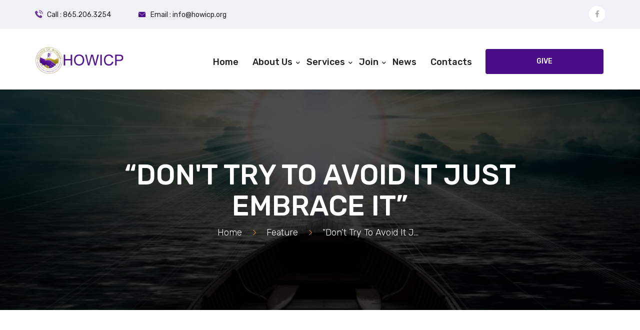

--- FILE ---
content_type: text/html; charset=UTF-8
request_url: https://www.howicp.org/news/dont-try-to-avoid-it-just-embrace-it/
body_size: 25404
content:
<!doctype html>
<html lang="en-US" class="no-js">
<head>
	<meta charset="UTF-8">
	<meta name="viewport" content="width=device-width, initial-scale=1">
	<link rel="profile" href="https://gmpg.org/xfn/11">
	<meta http-equiv="X-UA-Compatible" content="IE=edge">
	<meta name="format-detection" content="telephone=no">
	
	<style>.pmpro-variation_1.wp-singular main {background-color : #ffffff;}
        </style><title>“Don&#039;t Try To Avoid It Just Embrace It” - HOWICP</title>
<meta name='robots' content='max-image-preview:large' />
	<style>img:is([sizes="auto" i], [sizes^="auto," i]) { contain-intrinsic-size: 3000px 1500px }</style>
	<link rel='dns-prefetch' href='//js.stripe.com' />
<link rel='dns-prefetch' href='//fonts.googleapis.com' />
<link rel='preconnect' href='https://fonts.gstatic.com' crossorigin />
<link rel="alternate" type="application/rss+xml" title="HOWICP &raquo; Feed" href="https://www.howicp.org/feed/" />
<script type="text/javascript">
/* <![CDATA[ */
window._wpemojiSettings = {"baseUrl":"https:\/\/s.w.org\/images\/core\/emoji\/16.0.1\/72x72\/","ext":".png","svgUrl":"https:\/\/s.w.org\/images\/core\/emoji\/16.0.1\/svg\/","svgExt":".svg","source":{"concatemoji":"https:\/\/www.howicp.org\/wp-includes\/js\/wp-emoji-release.min.js?ver=6.8.3"}};
/*! This file is auto-generated */
!function(s,n){var o,i,e;function c(e){try{var t={supportTests:e,timestamp:(new Date).valueOf()};sessionStorage.setItem(o,JSON.stringify(t))}catch(e){}}function p(e,t,n){e.clearRect(0,0,e.canvas.width,e.canvas.height),e.fillText(t,0,0);var t=new Uint32Array(e.getImageData(0,0,e.canvas.width,e.canvas.height).data),a=(e.clearRect(0,0,e.canvas.width,e.canvas.height),e.fillText(n,0,0),new Uint32Array(e.getImageData(0,0,e.canvas.width,e.canvas.height).data));return t.every(function(e,t){return e===a[t]})}function u(e,t){e.clearRect(0,0,e.canvas.width,e.canvas.height),e.fillText(t,0,0);for(var n=e.getImageData(16,16,1,1),a=0;a<n.data.length;a++)if(0!==n.data[a])return!1;return!0}function f(e,t,n,a){switch(t){case"flag":return n(e,"\ud83c\udff3\ufe0f\u200d\u26a7\ufe0f","\ud83c\udff3\ufe0f\u200b\u26a7\ufe0f")?!1:!n(e,"\ud83c\udde8\ud83c\uddf6","\ud83c\udde8\u200b\ud83c\uddf6")&&!n(e,"\ud83c\udff4\udb40\udc67\udb40\udc62\udb40\udc65\udb40\udc6e\udb40\udc67\udb40\udc7f","\ud83c\udff4\u200b\udb40\udc67\u200b\udb40\udc62\u200b\udb40\udc65\u200b\udb40\udc6e\u200b\udb40\udc67\u200b\udb40\udc7f");case"emoji":return!a(e,"\ud83e\udedf")}return!1}function g(e,t,n,a){var r="undefined"!=typeof WorkerGlobalScope&&self instanceof WorkerGlobalScope?new OffscreenCanvas(300,150):s.createElement("canvas"),o=r.getContext("2d",{willReadFrequently:!0}),i=(o.textBaseline="top",o.font="600 32px Arial",{});return e.forEach(function(e){i[e]=t(o,e,n,a)}),i}function t(e){var t=s.createElement("script");t.src=e,t.defer=!0,s.head.appendChild(t)}"undefined"!=typeof Promise&&(o="wpEmojiSettingsSupports",i=["flag","emoji"],n.supports={everything:!0,everythingExceptFlag:!0},e=new Promise(function(e){s.addEventListener("DOMContentLoaded",e,{once:!0})}),new Promise(function(t){var n=function(){try{var e=JSON.parse(sessionStorage.getItem(o));if("object"==typeof e&&"number"==typeof e.timestamp&&(new Date).valueOf()<e.timestamp+604800&&"object"==typeof e.supportTests)return e.supportTests}catch(e){}return null}();if(!n){if("undefined"!=typeof Worker&&"undefined"!=typeof OffscreenCanvas&&"undefined"!=typeof URL&&URL.createObjectURL&&"undefined"!=typeof Blob)try{var e="postMessage("+g.toString()+"("+[JSON.stringify(i),f.toString(),p.toString(),u.toString()].join(",")+"));",a=new Blob([e],{type:"text/javascript"}),r=new Worker(URL.createObjectURL(a),{name:"wpTestEmojiSupports"});return void(r.onmessage=function(e){c(n=e.data),r.terminate(),t(n)})}catch(e){}c(n=g(i,f,p,u))}t(n)}).then(function(e){for(var t in e)n.supports[t]=e[t],n.supports.everything=n.supports.everything&&n.supports[t],"flag"!==t&&(n.supports.everythingExceptFlag=n.supports.everythingExceptFlag&&n.supports[t]);n.supports.everythingExceptFlag=n.supports.everythingExceptFlag&&!n.supports.flag,n.DOMReady=!1,n.readyCallback=function(){n.DOMReady=!0}}).then(function(){return e}).then(function(){var e;n.supports.everything||(n.readyCallback(),(e=n.source||{}).concatemoji?t(e.concatemoji):e.wpemoji&&e.twemoji&&(t(e.twemoji),t(e.wpemoji)))}))}((window,document),window._wpemojiSettings);
/* ]]> */
</script>
<link rel='stylesheet' id='dashicons-css' href='https://www.howicp.org/wp-includes/css/dashicons.min.css?ver=6.8.3' type='text/css' media='all' />
<style id='wp-emoji-styles-inline-css' type='text/css'>

	img.wp-smiley, img.emoji {
		display: inline !important;
		border: none !important;
		box-shadow: none !important;
		height: 1em !important;
		width: 1em !important;
		margin: 0 0.07em !important;
		vertical-align: -0.1em !important;
		background: none !important;
		padding: 0 !important;
	}
</style>
<link rel='stylesheet' id='wp-block-library-css' href='https://www.howicp.org/wp-includes/css/dist/block-library/style.min.css?ver=6.8.3' type='text/css' media='all' />
<style id='classic-theme-styles-inline-css' type='text/css'>
/*! This file is auto-generated */
.wp-block-button__link{color:#fff;background-color:#32373c;border-radius:9999px;box-shadow:none;text-decoration:none;padding:calc(.667em + 2px) calc(1.333em + 2px);font-size:1.125em}.wp-block-file__button{background:#32373c;color:#fff;text-decoration:none}
</style>
<style id='global-styles-inline-css' type='text/css'>
:root{--wp--preset--aspect-ratio--square: 1;--wp--preset--aspect-ratio--4-3: 4/3;--wp--preset--aspect-ratio--3-4: 3/4;--wp--preset--aspect-ratio--3-2: 3/2;--wp--preset--aspect-ratio--2-3: 2/3;--wp--preset--aspect-ratio--16-9: 16/9;--wp--preset--aspect-ratio--9-16: 9/16;--wp--preset--color--black: #000000;--wp--preset--color--cyan-bluish-gray: #abb8c3;--wp--preset--color--white: #ffffff;--wp--preset--color--pale-pink: #f78da7;--wp--preset--color--vivid-red: #cf2e2e;--wp--preset--color--luminous-vivid-orange: #ff6900;--wp--preset--color--luminous-vivid-amber: #fcb900;--wp--preset--color--light-green-cyan: #7bdcb5;--wp--preset--color--vivid-green-cyan: #00d084;--wp--preset--color--pale-cyan-blue: #8ed1fc;--wp--preset--color--vivid-cyan-blue: #0693e3;--wp--preset--color--vivid-purple: #9b51e0;--wp--preset--gradient--vivid-cyan-blue-to-vivid-purple: linear-gradient(135deg,rgba(6,147,227,1) 0%,rgb(155,81,224) 100%);--wp--preset--gradient--light-green-cyan-to-vivid-green-cyan: linear-gradient(135deg,rgb(122,220,180) 0%,rgb(0,208,130) 100%);--wp--preset--gradient--luminous-vivid-amber-to-luminous-vivid-orange: linear-gradient(135deg,rgba(252,185,0,1) 0%,rgba(255,105,0,1) 100%);--wp--preset--gradient--luminous-vivid-orange-to-vivid-red: linear-gradient(135deg,rgba(255,105,0,1) 0%,rgb(207,46,46) 100%);--wp--preset--gradient--very-light-gray-to-cyan-bluish-gray: linear-gradient(135deg,rgb(238,238,238) 0%,rgb(169,184,195) 100%);--wp--preset--gradient--cool-to-warm-spectrum: linear-gradient(135deg,rgb(74,234,220) 0%,rgb(151,120,209) 20%,rgb(207,42,186) 40%,rgb(238,44,130) 60%,rgb(251,105,98) 80%,rgb(254,248,76) 100%);--wp--preset--gradient--blush-light-purple: linear-gradient(135deg,rgb(255,206,236) 0%,rgb(152,150,240) 100%);--wp--preset--gradient--blush-bordeaux: linear-gradient(135deg,rgb(254,205,165) 0%,rgb(254,45,45) 50%,rgb(107,0,62) 100%);--wp--preset--gradient--luminous-dusk: linear-gradient(135deg,rgb(255,203,112) 0%,rgb(199,81,192) 50%,rgb(65,88,208) 100%);--wp--preset--gradient--pale-ocean: linear-gradient(135deg,rgb(255,245,203) 0%,rgb(182,227,212) 50%,rgb(51,167,181) 100%);--wp--preset--gradient--electric-grass: linear-gradient(135deg,rgb(202,248,128) 0%,rgb(113,206,126) 100%);--wp--preset--gradient--midnight: linear-gradient(135deg,rgb(2,3,129) 0%,rgb(40,116,252) 100%);--wp--preset--font-size--small: 13px;--wp--preset--font-size--medium: 20px;--wp--preset--font-size--large: 36px;--wp--preset--font-size--x-large: 42px;--wp--preset--spacing--20: 0.44rem;--wp--preset--spacing--30: 0.67rem;--wp--preset--spacing--40: 1rem;--wp--preset--spacing--50: 1.5rem;--wp--preset--spacing--60: 2.25rem;--wp--preset--spacing--70: 3.38rem;--wp--preset--spacing--80: 5.06rem;--wp--preset--shadow--natural: 6px 6px 9px rgba(0, 0, 0, 0.2);--wp--preset--shadow--deep: 12px 12px 50px rgba(0, 0, 0, 0.4);--wp--preset--shadow--sharp: 6px 6px 0px rgba(0, 0, 0, 0.2);--wp--preset--shadow--outlined: 6px 6px 0px -3px rgba(255, 255, 255, 1), 6px 6px rgba(0, 0, 0, 1);--wp--preset--shadow--crisp: 6px 6px 0px rgba(0, 0, 0, 1);}:where(.is-layout-flex){gap: 0.5em;}:where(.is-layout-grid){gap: 0.5em;}body .is-layout-flex{display: flex;}.is-layout-flex{flex-wrap: wrap;align-items: center;}.is-layout-flex > :is(*, div){margin: 0;}body .is-layout-grid{display: grid;}.is-layout-grid > :is(*, div){margin: 0;}:where(.wp-block-columns.is-layout-flex){gap: 2em;}:where(.wp-block-columns.is-layout-grid){gap: 2em;}:where(.wp-block-post-template.is-layout-flex){gap: 1.25em;}:where(.wp-block-post-template.is-layout-grid){gap: 1.25em;}.has-black-color{color: var(--wp--preset--color--black) !important;}.has-cyan-bluish-gray-color{color: var(--wp--preset--color--cyan-bluish-gray) !important;}.has-white-color{color: var(--wp--preset--color--white) !important;}.has-pale-pink-color{color: var(--wp--preset--color--pale-pink) !important;}.has-vivid-red-color{color: var(--wp--preset--color--vivid-red) !important;}.has-luminous-vivid-orange-color{color: var(--wp--preset--color--luminous-vivid-orange) !important;}.has-luminous-vivid-amber-color{color: var(--wp--preset--color--luminous-vivid-amber) !important;}.has-light-green-cyan-color{color: var(--wp--preset--color--light-green-cyan) !important;}.has-vivid-green-cyan-color{color: var(--wp--preset--color--vivid-green-cyan) !important;}.has-pale-cyan-blue-color{color: var(--wp--preset--color--pale-cyan-blue) !important;}.has-vivid-cyan-blue-color{color: var(--wp--preset--color--vivid-cyan-blue) !important;}.has-vivid-purple-color{color: var(--wp--preset--color--vivid-purple) !important;}.has-black-background-color{background-color: var(--wp--preset--color--black) !important;}.has-cyan-bluish-gray-background-color{background-color: var(--wp--preset--color--cyan-bluish-gray) !important;}.has-white-background-color{background-color: var(--wp--preset--color--white) !important;}.has-pale-pink-background-color{background-color: var(--wp--preset--color--pale-pink) !important;}.has-vivid-red-background-color{background-color: var(--wp--preset--color--vivid-red) !important;}.has-luminous-vivid-orange-background-color{background-color: var(--wp--preset--color--luminous-vivid-orange) !important;}.has-luminous-vivid-amber-background-color{background-color: var(--wp--preset--color--luminous-vivid-amber) !important;}.has-light-green-cyan-background-color{background-color: var(--wp--preset--color--light-green-cyan) !important;}.has-vivid-green-cyan-background-color{background-color: var(--wp--preset--color--vivid-green-cyan) !important;}.has-pale-cyan-blue-background-color{background-color: var(--wp--preset--color--pale-cyan-blue) !important;}.has-vivid-cyan-blue-background-color{background-color: var(--wp--preset--color--vivid-cyan-blue) !important;}.has-vivid-purple-background-color{background-color: var(--wp--preset--color--vivid-purple) !important;}.has-black-border-color{border-color: var(--wp--preset--color--black) !important;}.has-cyan-bluish-gray-border-color{border-color: var(--wp--preset--color--cyan-bluish-gray) !important;}.has-white-border-color{border-color: var(--wp--preset--color--white) !important;}.has-pale-pink-border-color{border-color: var(--wp--preset--color--pale-pink) !important;}.has-vivid-red-border-color{border-color: var(--wp--preset--color--vivid-red) !important;}.has-luminous-vivid-orange-border-color{border-color: var(--wp--preset--color--luminous-vivid-orange) !important;}.has-luminous-vivid-amber-border-color{border-color: var(--wp--preset--color--luminous-vivid-amber) !important;}.has-light-green-cyan-border-color{border-color: var(--wp--preset--color--light-green-cyan) !important;}.has-vivid-green-cyan-border-color{border-color: var(--wp--preset--color--vivid-green-cyan) !important;}.has-pale-cyan-blue-border-color{border-color: var(--wp--preset--color--pale-cyan-blue) !important;}.has-vivid-cyan-blue-border-color{border-color: var(--wp--preset--color--vivid-cyan-blue) !important;}.has-vivid-purple-border-color{border-color: var(--wp--preset--color--vivid-purple) !important;}.has-vivid-cyan-blue-to-vivid-purple-gradient-background{background: var(--wp--preset--gradient--vivid-cyan-blue-to-vivid-purple) !important;}.has-light-green-cyan-to-vivid-green-cyan-gradient-background{background: var(--wp--preset--gradient--light-green-cyan-to-vivid-green-cyan) !important;}.has-luminous-vivid-amber-to-luminous-vivid-orange-gradient-background{background: var(--wp--preset--gradient--luminous-vivid-amber-to-luminous-vivid-orange) !important;}.has-luminous-vivid-orange-to-vivid-red-gradient-background{background: var(--wp--preset--gradient--luminous-vivid-orange-to-vivid-red) !important;}.has-very-light-gray-to-cyan-bluish-gray-gradient-background{background: var(--wp--preset--gradient--very-light-gray-to-cyan-bluish-gray) !important;}.has-cool-to-warm-spectrum-gradient-background{background: var(--wp--preset--gradient--cool-to-warm-spectrum) !important;}.has-blush-light-purple-gradient-background{background: var(--wp--preset--gradient--blush-light-purple) !important;}.has-blush-bordeaux-gradient-background{background: var(--wp--preset--gradient--blush-bordeaux) !important;}.has-luminous-dusk-gradient-background{background: var(--wp--preset--gradient--luminous-dusk) !important;}.has-pale-ocean-gradient-background{background: var(--wp--preset--gradient--pale-ocean) !important;}.has-electric-grass-gradient-background{background: var(--wp--preset--gradient--electric-grass) !important;}.has-midnight-gradient-background{background: var(--wp--preset--gradient--midnight) !important;}.has-small-font-size{font-size: var(--wp--preset--font-size--small) !important;}.has-medium-font-size{font-size: var(--wp--preset--font-size--medium) !important;}.has-large-font-size{font-size: var(--wp--preset--font-size--large) !important;}.has-x-large-font-size{font-size: var(--wp--preset--font-size--x-large) !important;}
:where(.wp-block-post-template.is-layout-flex){gap: 1.25em;}:where(.wp-block-post-template.is-layout-grid){gap: 1.25em;}
:where(.wp-block-columns.is-layout-flex){gap: 2em;}:where(.wp-block-columns.is-layout-grid){gap: 2em;}
:root :where(.wp-block-pullquote){font-size: 1.5em;line-height: 1.6;}
</style>
<link rel='stylesheet' id='dae-download-css' href='https://www.howicp.org/wp-content/plugins/download-after-email/css/download.css?ver=1760023952' type='text/css' media='all' />
<link rel='stylesheet' id='dae-fa-css' href='https://www.howicp.org/wp-content/plugins/download-after-email/css/all.css?ver=6.8.3' type='text/css' media='all' />
<link rel='stylesheet' id='wpedon-css' href='https://www.howicp.org/wp-content/plugins/easy-paypal-donation/assets/css/wpedon.css?ver=1.5.1' type='text/css' media='all' />
<link rel='stylesheet' id='pmpro_frontend_base-css' href='https://www.howicp.org/wp-content/plugins/paid-memberships-pro/css/frontend/base.css?ver=3.6' type='text/css' media='all' />
<link rel='stylesheet' id='pmpro_frontend_variation_1-css' href='https://www.howicp.org/wp-content/plugins/paid-memberships-pro/css/frontend/variation_1.css?ver=3.6' type='text/css' media='all' />
<link rel='stylesheet' id='rs-plugin-settings-css' href='https://www.howicp.org/wp-content/plugins/revslider/public/assets/css/rs6.css?ver=6.3.9' type='text/css' media='all' />
<style id='rs-plugin-settings-inline-css' type='text/css'>
#rs-demo-id {}
</style>
<link rel='stylesheet' id='woocommerce-layout-css' href='https://www.howicp.org/wp-content/plugins/woocommerce/assets/css/woocommerce-layout.css?ver=10.3.3' type='text/css' media='all' />
<link rel='stylesheet' id='woocommerce-smallscreen-css' href='https://www.howicp.org/wp-content/plugins/woocommerce/assets/css/woocommerce-smallscreen.css?ver=10.3.3' type='text/css' media='only screen and (max-width: 768px)' />
<link rel='stylesheet' id='woocommerce-general-css' href='https://www.howicp.org/wp-content/plugins/woocommerce/assets/css/woocommerce.css?ver=10.3.3' type='text/css' media='all' />
<style id='woocommerce-inline-inline-css' type='text/css'>
.woocommerce form .form-row .required { visibility: visible; }
</style>
<link rel='stylesheet' id='megamenu-css' href='https://www.howicp.org/wp-content/uploads/maxmegamenu/style.css?ver=17fe8a' type='text/css' media='all' />
<link rel='stylesheet' id='brands-styles-css' href='https://www.howicp.org/wp-content/plugins/woocommerce/assets/css/brands.css?ver=10.3.3' type='text/css' media='all' />
<link rel="preload" as="style" href="https://fonts.googleapis.com/css?family=Rubik:300,500,400&#038;subset=latin&#038;display=swap&#038;ver=1642204885" /><link rel="stylesheet" href="https://fonts.googleapis.com/css?family=Rubik:300,500,400&#038;subset=latin&#038;display=swap&#038;ver=1642204885" media="print" onload="this.media='all'"><noscript><link rel="stylesheet" href="https://fonts.googleapis.com/css?family=Rubik:300,500,400&#038;subset=latin&#038;display=swap&#038;ver=1642204885" /></noscript><link rel='stylesheet' id='kc-general-css' href='https://www.howicp.org/wp-content/plugins/kingcomposer/assets/frontend/css/kingcomposer.min.css?ver=3.9.5.3' type='text/css' media='all' />
<link rel='stylesheet' id='kc-animate-css' href='https://www.howicp.org/wp-content/plugins/kingcomposer/assets/css/animate.css?ver=3.9.5.3' type='text/css' media='all' />
<link rel='stylesheet' id='kc-icon-1-css' href='https://www.howicp.org/wp-content/uploads/sl_icons/native/native.css?ver=3.9.5.3' type='text/css' media='all' />
<link rel='stylesheet' id='kc-icon-2-css' href='https://www.howicp.org/wp-content/plugins/kingcomposer/assets/css/icons.css?ver=3.9.5.3' type='text/css' media='all' />
<link rel='stylesheet' id='mediaelement-css' href='https://www.howicp.org/wp-includes/js/mediaelement/mediaelementplayer-legacy.min.css?ver=4.2.17' type='text/css' media='all' />
<link rel='stylesheet' id='wp-mediaelement-css' href='https://www.howicp.org/wp-includes/js/mediaelement/wp-mediaelement.min.css?ver=6.8.3' type='text/css' media='all' />
<link rel='stylesheet' id='atiframebuilder-ownstyles-css' href='https://www.howicp.org/wp-content/themes/teknik/style.css?ver=6.8.3' type='text/css' media='all' />
<style id='atiframebuilder-ownstyles-inline-css' type='text/css'>
@media only screen and (min-width: 1000px) and (max-width: 5000px){body.kc-css-system .kc-css-101981{width: 50%;}body.kc-css-system .kc-css-105527{width: 35.31%;}body.kc-css-system .kc-css-617967{width: 64.66%;}body.kc-css-system .kc-css-399146{width: 50%;}body.kc-css-system .kc-css-364026{width: 25.45%;}body.kc-css-system .kc-css-279052{width: 51.76%;}body.kc-css-system .kc-css-967128{width: 22.51%;}}body.kc-css-system .kc-css-499781{background: #f0f2f5;padding-top: 9px;padding-bottom: 9px;}body.kc-css-system .kc-css-101981{padding-top: 10px;}body.kc-css-system .kc-css-237402{text-align: left;display: inline-block;margin-bottom: 0px;}body.kc-css-system .kc-css-237402 .c_svg svg{fill: #4a0c87;}body.kc-css-system .kc-css-237402 .c_icon,body.kc-css-system .kc-css-237402 .c_text{color: #4a0c87;font-size: 14px;}body.kc-css-system .kc-css-237402 .c_icon i,body.kc-css-system .kc-css-237402 .c_img img,body.kc-css-system .kc-css-237402 .c_text{line-height: 16px;}body.kc-css-system .kc-css-237402 .c_icon,body.kc-css-system .kc-css-237402 .c_img,body.kc-css-system .kc-css-237402 .c_text{opacity: 0.8;}body.kc-css-system .kc-css-237402 .bgr_icon{color: #004a97;}body.kc-css-system .kc-css-237402 .bgr_icon i,body.kc-css-system .kc-css-237402 .bgr_img img,body.kc-css-system .kc-css-237402 .bgr_no{line-height: 0px;}body.kc-css-system .kc-css-237402 .bgr_icon i,body.kc-css-system .kc-css-237402 .bgr_img,body.kc-css-system .kc-css-237402 .bgr_no{text-align: center;}body.kc-css-system .kc-css-237402 .title,body.kc-css-system .kc-css-237402 .title a{color: #222222;font-size: 14px;line-height: 22px;font-weight: 400;text-transform: none;text-decoration: none;margin-left: -10px;}body.kc-css-system .kc-css-237402 .subtitle{color: #3695d9;}body.kc-css-system .kc-css-237402 .cont_box .description{color: #2b2b2b;font-size: 14px;display: none;}body.kc-css-system .kc-css-237402 .cont_box .description,body.kc-css-system .kc-css-237402 .cont_box .description p{line-height: 14px;}body.kc-css-system .kc-css-237402 .cont_box .rm{color: #646a70;padding-left: 0px;}body.kc-css-system .kc-css-237402 .cont_box .rm:hover{color: #3695d9;}body.kc-css-system .kc-css-603178{text-align: left;display: inline-block;margin-bottom: 0px;}body.kc-css-system .kc-css-603178 .icon_box{height: 14px;}body.kc-css-system .kc-css-603178 .c_svg{padding-top: calc((14px - 14px)/2);max-height: 14px;width: 14px;margin-top: -14px;}body.kc-css-system .kc-css-603178 .c_svg svg{fill: #4a0c87;}body.kc-css-system .kc-css-603178 .c_svg div{height: 14px;}body.kc-css-system .kc-css-603178 .c_icon,body.kc-css-system .kc-css-603178 .c_text{color: #4a0c87;font-size: 14px;}body.kc-css-system .kc-css-603178 .c_icon i,body.kc-css-system .kc-css-603178 .c_img img,body.kc-css-system .kc-css-603178 .c_text{line-height: 16px;}body.kc-css-system .kc-css-603178 .c_icon,body.kc-css-system .kc-css-603178 .c_img,body.kc-css-system .kc-css-603178 .c_text{opacity: 0.8;}body.kc-css-system .kc-css-603178 .bgr_icon{color: #004a97;}body.kc-css-system .kc-css-603178 .bgr_icon i,body.kc-css-system .kc-css-603178 .bgr_img img,body.kc-css-system .kc-css-603178 .bgr_no{line-height: 0px;}body.kc-css-system .kc-css-603178 .bgr_icon i,body.kc-css-system .kc-css-603178 .bgr_img,body.kc-css-system .kc-css-603178 .bgr_no{text-align: center;}body.kc-css-system .kc-css-603178 .title,body.kc-css-system .kc-css-603178 .title a{color: #222222;font-size: 14px;line-height: 22px;font-weight: 400;text-transform: none;text-decoration: none;margin-left: -10px;}body.kc-css-system .kc-css-603178 .subtitle{color: #3695d9;}body.kc-css-system .kc-css-603178 .cont_box .description{color: #2b2b2b;font-size: 14px;display: none;}body.kc-css-system .kc-css-603178 .cont_box .description,body.kc-css-system .kc-css-603178 .cont_box .description p{line-height: 14px;}body.kc-css-system .kc-css-603178 .cont_box .rm{color: #646a70;padding-left: 0px;}body.kc-css-system .kc-css-603178:hover .title,body.kc-css-system .kc-css-603178 :hover .title a{color: #7cb434;}body.kc-css-system .kc-css-603178 .cont_box .rm:hover{color: #3695d9;}body.kc-css-system .kc-css-603178:hover .c_svg svg{fill: #7cb434;}body.kc-css-system .kc-css-399146{padding-right: 15px;}body.kc-css-system .kc-css-356957 i{color: #aaaaaa;font-size: 14px;line-height: 32px;}body.kc-css-system .kc-css-356957 a{background-color: #ffffff;text-align: center;width: 32px;height: 32px;border-radius: 50px 50px 50px 50px;padding-top: 0px;padding-right: 0px;padding-left: 0px;margin-right: 0px;}body.kc-css-system .kc-css-356957 a:hover i{color: #ffffff;}body.kc-css-system .kc-css-356957 a:hover{background-color: #222222;}body.kc-css-system .kc-css-356957{text-align: right;padding-bottom: 0px;padding-left: 20px;margin-bottom: 0px;}body.kc-css-system .kc-css-445900{background: #ffffff;padding-top: 20px;padding-bottom: 0px;z-index:99;}body.kc-css-system .kc-css-364026{padding-right: 24px;}body.kc-css-system .kc-css-178931{display: inline-block;margin-top: 10px;}body.kc-css-system .kc-css-178931 img{height: 60px;max-width: 221px;padding-top: 6px;padding-bottom: 0px;}body.kc-css-system .kc-css-178931 .scapt{color: #222222;font-size: 40px;font-weight: 700;text-transform: uppercase;text-align: left;margin-top: -30px;margin-left: 7px;padding-left: 57px;}body.kc-css-system .kc-css-279052{padding-right: 0px !important;}body.kc-css-system .kc-css-279052{padding-right: 15px;}body.kc-css-system .kc-css-606594.ssc_menu{margin-top: 5px;}body.kc-css-system .kc-css-606594 .slmm-respmenu{text-align: right;}body.kc-css-system .kc-css-606594 .slmm-respmenu .slm-open-menu-list{color: #222222;border: 0px solid #7cb434;border-radius: 50px 50px 50px 50px;}body.kc-css-system .kc-css-606594 .slmm-respmenu i{line-height: 52px;}body.kc-css-system .kc-css-606594 .slm-open-menu-list i{color: #7cb434;}body.kc-css-system .kc-css-606594 .slmm,body.kc-css-system .kc-css-606594 .slmm-respmenu{width: 100%;margin-top: 5px;}body.kc-css-system .kc-css-606594 .slmm{text-align: right;}body.kc-css-system .kc-css-606594 .slmm li{display: inline-block;text-align: left;padding-right: 0px;padding-left: 0px;}body.kc-css-system .kc-css-606594 .slmm li a,body.kc-css-system .kc-css-606594 .slmm li > span{font-size: 18px;line-height: 40px;color: #222222;font-weight: 500;text-transform: none;;padding: 16px 14px 35px 14px;}body.kc-css-system .kc-css-606594 .slmm li.current-menu-item a,body.kc-css-system .kc-css-606594 .slmm li.current-menu-item span{color: #7cb434;}body.kc-css-system .kc-css-606594 .slmm li .caret{font-size: 9px;color: #222222;line-height: 1em;margin-left: 7px;}body.kc-css-system .kc-css-606594 .slmm li.current-menu-item .caret{color: #7cb434 !important;}body.kc-css-system .kc-css-606594 .slmm .slm-search-block .slm-search-input{padding: 0 40px 0px 0px !important;margin-top: 15px;margin-bottom: 15px;}body.kc-css-system .kc-css-606594 .slmm .slm-search-block .slm-search-close{color: #dd3333;}body.kc-css-system .kc-css-606594 .slmm .slm-search-block{background: rgba(0, 0, 0, 0.73);}body.kc-css-system .kc-css-606594 .slmm .slm-cart-menu-item .slm-menu-item-cart-block{font-size: 15px;line-height: 24px;color: #768188;background: #ffffff;box-shadow: 0px 0px 5px 0px rgba(0,0,0,0.30);padding: 25px 30px 25px 30px;}body.kc-css-system .kc-css-606594 .slmm .slm-cart-menu-item .slm-link-to-cart{font-size: 13px;line-height: 13px;font-weight: 700;background: #d7dce0;border: 0px solid #ffffff;border-radius: 0px 0px 0px 0px;padding: 10px 30px 10px 30px;margin-top: 14px;}body.kc-css-system .kc-css-606594 .slmm li ul{background: #ffffff;box-shadow: 0px 9px 40px 0 rgba(193, 193, 193, 0.3);;border-top: 2px solid #7cb434;;border-radius: 0px 0px 0px 0px;}body.kc-css-system .kc-css-606594 .slmm li ul li{display: block;float: left;height: 100%;width: 100%;border: 0px solid rgba(255, 255, 255, 0);padding: 0px 0px 0px 0px;}body.kc-css-system .kc-css-606594 .slm-sub-menu li:last-child{border: 0px solid rgba(255, 255, 255, 0);}body.kc-css-system .kc-css-606594 .slmm li ul li a,body.kc-css-system .kc-css-606594 .slmm li ul li > span{font-size: 15px;line-height: 36px;color: #555555;font-weight: 300;text-transform: capitalize;background: #ffffff;border-bottom: 1px solid #eeeeee;;padding: 12px 90px 12px 50px;margin-right: 0px;margin-left: 0px;}body.kc-css-system .kc-css-606594 .slmm li ul li.current-menu-item a,body.kc-css-system .kc-css-606594 .slmm li ul li.current-menu-item span{color: #7cb434;}body.kc-css-system .kc-css-606594 .slm-sub-menu li:last-child > a,body.kc-css-system .kc-css-606594 .slm-sub-menu li:last-child > span{border: 0px solid rgba(255, 33, 225, 0);}body.kc-css-system .kc-css-606594 .slmm li ul li a i,body.kc-css-system .kc-css-606594 .slmm li ul li a img{width: 31px;display: inline-block;}body.kc-css-system .kc-css-606594 .slm-mega-item li ul li.current-menu-item i{color: #27d679;}body.kc-css-system .kc-css-606594 .slmm li ul li ul{background: #ffffff;border: 0px solid #4dffac;}body.kc-css-system .kc-css-606594 .slm-mega-item li ul li ul li.current-menu-item a,body.kc-css-system .kc-css-606594 .slm-mega-item li ul li ul li.current-menu-item > span{color: #222222;}body.kc-css-system .kc-css-606594 .slmm li ul li a i,body.kc-css-system .kc-css-606594 .slmm li ul li ul li img{width: 30px;}body.kc-css-system .kc-css-606594 .slmm li ul li ul li i,body.kc-css-system .kc-css-606594 .slmm li ul li ul li img{display: inline-block;}body.kc-css-system .kc-css-606594 .slmm-respmenu .slm-open-menu-list:hover{background: #ffffff;color: #27d679;border: 0px solid #27d679;}body.kc-css-system .kc-css-606594 .slmm li a:hover,body.kc-css-system .kc-css-606594 .slmm li > span:hover{color: #7cb434;;}body.kc-css-system .kc-css-606594 .slmm li.current-menu-item a:hover,body.kc-css-system .kc-css-606594 .slmm li.current-menu-item > span:hover{color: #7cb434;}body.kc-css-system .kc-css-606594 .slmm li:hover .caret{color: #7cb434 !important;}body.kc-css-system .kc-css-606594 .slmm li.current-menu-item .caret:hover{color: #7cb434;}body.kc-css-system .kc-css-606594 .slmm .slm-cart-menu-item .slm-link-to-cart:hover{color: #ffffff;background: #2c3840;}body.kc-css-system .kc-css-606594 .slmm li ul:hover{background: #ffffff;}body.kc-css-system .kc-css-606594 .slmm li ul li a:hover,body.kc-css-system .kc-css-606594 .slmm li ul li > span:hover{color: #7cb434;;}body.kc-css-system .kc-css-606594 .slmm li:hover ul li a:hover i,body.kc-css-system .kc-css-606594 .slmm li:hover ul li a:hover img{color: #27d679;}body.kc-css-system .kc-css-606594 .slm-mega-item li ul li.current-menu-item:hover i{color: #27d679;}body.kc-css-system .kc-css-967128{text-align: center;line-height: 4px;margin: 0px 0px 0px 0px;}body.kc-css-system .kc-css-967128{padding-left: 13px;}body.kc-css-system .kc-css-104979.ssc_btn{padding-top: 20px;}body.kc-css-system .kc-css-104979 .ssc_button{color: #ffffff;background-color: #4a0c87;font-size: 14px;line-height: 14px;font-weight: 700;text-transform: uppercase;text-decoration: none;text-align: center;width: 100%;height: 100%;border-radius: 4px 4px 4px 4px;padding: 18px 50px 18px 50px;}body.kc-css-system .kc-css-104979{text-align: center;}body.kc-css-system .kc-css-104979:hover{background: #93801c;width: 100%;}body.kc-css-system .kc-css-104979 .ssc_button:hover{color: #ffffff;background-color: #93801c;}body.kc-css-system .kc-css-740587{text-align: center;background: linear-gradient(rgba(0, 0, 0, 0.70), rgba(0, 0, 0, 0.70)), transparent url(https://www.howicp.org/wp-content/uploads/2021/11/clouds-808749_1920-1024x416.jpg) 0% 0%/cover no-repeat scroll;padding-top: 140px;padding-bottom: 135px;}body.kc-css-system .kc-css-550746.ssc_mltttl .wr{color: #222222;text-transform: uppercase;margin-top: 0px;margin-bottom: 0px;}body.kc-css-system .kc-css-550746{text-align: center;margin-right: auto !important;margin-bottom: 10px !important;margin-left: auto !important;max-width: 800px;float: none;display: block;}body.kc-css-system .kc-css-550746 .deb:before{background-color: rgba(91, 41, 239, 0.30);border-radius: 50px 50px 50px 50px;width: 40px;height: 40px;}body.kc-css-system .kc-css-550746 .deb:after{background-color: #5b29ef;border-radius: 20px 20px 20px 20px;width: 8px;height: 8px;margin-top: 17px;margin-right: -4px;}body.kc-css-system .kc-css-550746 .t1{color: #ffffff;font-size: 56px;font-weight: 500;font-family: Rubik;text-align: center;line-height: 1.1em;margin-right: auto;margin-left: auto;}body.kc-css-system .kc-css-871858{text-align: center !important;color: #ffffff;font-size: 18px;line-height: 30px;}body.kc-css-system .kc-css-871858 .ssc-breadcrumb-home{color: #ffffff;text-decoration: none;}body.kc-css-system .kc-css-871858 a{color: #ffffff;text-decoration: none;}body.kc-css-system .kc-css-871858 .divider{background: transparent url(https://www.howicp.org/wp-content/uploads/2020/03/arrowOrange1.png) center center/auto no-repeat scroll;color: rgba(255, 255, 255, 0);margin-right: 20px;margin-left: 20px;}body.kc-css-system .kc-css-871858 a:hover{text-decoration: underline;}@media only screen and (max-width: 768px){body.kc-css-system .kc-css-237402 .title,body.kc-css-system .kc-css-237402 .title a{margin-left: 0px;}body.kc-css-system .kc-css-237402 .cont_box{padding-left: 15px;}body.kc-css-system .kc-css-603178 .title,body.kc-css-system .kc-css-603178 .title a{margin-left: 0px;}body.kc-css-system .kc-css-603178 .cont_box{padding-left: 15px;}}@media only screen and (max-width: 667px){body.kc-css-system .kc-css-606594 .slmm li ul li{background: #ffffff;}body.kc-css-system .kc-css-606594 .slmm li ul li a,body.kc-css-system .kc-css-606594 .slmm li ul li > span{background: #ffffff !important;}}@media only screen and (max-width: 1024px){body.kc-css-system .kc-css-356957{padding-left: 10px;}body.kc-css-system .kc-css-279052{width: 74%;}body.kc-css-system .kc-css-967128{display: none;}}@media only screen and (max-width: 999px){body.kc-css-system .kc-css-101981{width: 100%;}body.kc-css-system .kc-css-105527{padding-bottom: 10px;width: 100%;}body.kc-css-system .kc-css-237402{display: block;}body.kc-css-system .kc-css-617967{width: 100%;}body.kc-css-system .kc-css-603178{display: block;}body.kc-css-system .kc-css-399146{width: 100%;}body.kc-css-system .kc-css-356957{text-align: left;padding-top: 10px;padding-left: 0px;}body.kc-css-system .kc-css-364026{width: 70%;}body.kc-css-system .kc-css-178931{margin-bottom: 20px;}body.kc-css-system .kc-css-279052{text-align: right;padding-top: 8px !important;padding-right: 15px !important;width: 30%;}body.kc-css-system .kc-css-606594.ssc_menu{margin-top: -7px;padding-right: 0px;}body.kc-css-system .kc-css-606594 .slmm,body.kc-css-system .kc-css-606594 .slmm-respmenu{float: none;margin-top: 15px;padding-top: 3px;padding-bottom: 0px;}body.kc-css-system .kc-css-606594 .slmm{float: none;background: #ffffff;padding-top: 30px;padding-bottom: 0px;margin-top: 0px;}body.kc-css-system .kc-css-606594 .slmm li{display: block;float: none;text-align: left;background: #ffffff;border-bottom: 1px solid #dddddd;;padding-right: 0px;padding-left: 0px;}body.kc-css-system .kc-css-606594 .slmm li a,body.kc-css-system .kc-css-606594 .slmm li > span{font-size: 18px;padding-top: 5px;padding-bottom: 5px;padding-left: 25px;}body.kc-css-system .kc-css-606594 .slmm li i,body.kc-css-system .kc-css-606594 .slmm li img{background: rgba(255, 255, 255, 0);}body.kc-css-system .kc-css-606594 .slmm li .caret{line-height: 2px;}body.kc-css-system .kc-css-606594 .slmm .slm-search-block .slm-search-input{padding-right: 20px !important;padding-left: 10px !important;margin-bottom: 5px;}body.kc-css-system .kc-css-606594 .slmm .slm-search-block{background: rgba(255, 255, 255, 0);}body.kc-css-system .kc-css-606594 .slmm li ul{background: #ffffff;}body.kc-css-system .kc-css-606594 .slmm li ul li{background: rgba(255, 255, 255, 0);}body.kc-css-system .kc-css-606594 .slmm li ul li a,body.kc-css-system .kc-css-606594 .slmm li ul li > span{font-size: 17px;line-height: 17px;background: #ffffff !important;;padding: 15px 30px 15px 30px;}body.kc-css-system .kc-css-967128{padding-right: 15px;padding-left: 15px;height: 80px;display: block;}body.kc-css-system .kc-css-967128{margin-left: 0%;width: 100%;}}@media only screen and (max-width: 767px){body.kc-css-system .kc-css-364026{width: 70% !important;}body.kc-css-system .kc-css-279052{width: 30% !important;}}@media only screen and (max-width: 479px){body.kc-css-system .kc-css-237402{width: 100%;}body.kc-css-system .kc-css-237402 .title,body.kc-css-system .kc-css-237402 .title a{margin-left: 0px;}body.kc-css-system .kc-css-603178{width: 100%;}body.kc-css-system .kc-css-603178 .c_icon,body.kc-css-system .kc-css-603178 .c_img,body.kc-css-system .kc-css-603178 .c_text{margin-top: -16px !important;}body.kc-css-system .kc-css-603178 .title,body.kc-css-system .kc-css-603178 .title a{margin-left: 0px;}body.kc-css-system .kc-css-364026{width: 70% !important;}body.kc-css-system .kc-css-364026{padding-top: 0px;}body.kc-css-system .kc-css-178931 .scapt{font-size: 32px;}body.kc-css-system .kc-css-279052{padding-top: 0px;width: 30% !important;}body.kc-css-system .kc-css-606594{margin-top: 0px;}body.kc-css-system .kc-css-967128{padding-left: 15px !important;}body.kc-css-system .kc-css-967128{padding-left: 14px;}body.kc-css-system .kc-css-550746.ssc_mltttl .wr{line-height: 36px;}body.kc-css-system .kc-css-550746 .t1{font-size: 36px;line-height: 36px !important;}}

            
            html .woocommerce ul.products li.product {width: calc((103.8% /4) - 3.8%);margin-right: 3.8%;}
                    html .woocommerce ul.products li.product:nth-child(4n+1), html .woocommerce-page ul.products li.product:nth-child(4n+1), html .woocommerce-page[class*=columns-] ul.products li.product:nth-child(4n+1), html .woocommerce[class*=columns-] ul.products li.product:nth-child(4n+1) { clear:both}
	        
            html .woocommerce-page .related.products ul.products li.product:nth-child(4n+1) {clear:none}
            html .woocommerce-page .related.products ul.products li.product:nth-child(4n+1) {clear:both}
            html .woocommerce .related.products ul.products li.product {width: calc((103.8%/4) - 3.8%); margin-right: 3.8%;}
            html .woocommerce .related.products ul.products li.product:nth-child(4n) {margin-right: 0;}
@media only screen and (min-width: 1000px) and (max-width: 5000px){body.kc-css-system .kc-css-591143{width: 100%;}body.kc-css-system .kc-css-25042{width: 31.99%;}body.kc-css-system .kc-css-920456{width: 23.12%;}body.kc-css-system .kc-css-515936{width: 19.91%;}body.kc-css-system .kc-css-428018{width: 24.91%;}}body.kc-css-system .kc-css-464208{background: #222222;padding-top: 70px;padding-bottom: 100px;}body.kc-css-system .kc-css-644644{padding-right: 0px;padding-bottom: 50px;padding-left: 0px;border-bottom: 1px solid #39393a;;}body.kc-css-system .kc-css-591143{padding-left: 0px;}body.kc-css-system .kc-css-592982 ,body.kc-css-system .kc-css-592982 p{color: #ffffff;font-size: 16px;line-height: 26px;font-weight: 300;}body.kc-css-system .kc-css-592982 p{margin-top: 0px;}body.kc-css-system .kc-css-580683{padding-top: 80px;}body.kc-css-system .kc-css-820533{display: inline-block;margin-top: 0px;margin-bottom: 30px;}body.kc-css-system .kc-css-820533 img{height: 56px;max-width: 230px;padding-top: 0px;padding-bottom: 0px;}body.kc-css-system .kc-css-820533 .scapt{color: #ffffff;font-size: 40px;font-weight: 700;text-transform: uppercase;text-align: left;margin-top: -30px;margin-left: 7px;padding-left: 57px;}body.kc-css-system .kc-css-967271 ,body.kc-css-system .kc-css-967271 p{color: #999999;font-size: 15px;line-height: 26px;}body.kc-css-system .kc-css-967271{padding-right: 10%;}body.kc-css-system .kc-css-328066 i{color: #aaaaaa;font-size: 14px;line-height: 32px;}body.kc-css-system .kc-css-328066 a{background-color: rgba(255, 255, 255, 0.12);text-align: center;width: 32px;height: 32px;border-radius: 50px 50px 50px 50px;padding-top: 0px;padding-right: 0px;padding-left: 0px;margin-right: 4px;}body.kc-css-system .kc-css-328066 a:hover i{color: #ffffff;}body.kc-css-system .kc-css-328066 a:hover{background-color: #f89429;}body.kc-css-system .kc-css-328066{text-align: left;padding-bottom: 0px;margin-bottom: 0px;}body.kc-css-system .kc-css-101886 ,body.kc-css-system .kc-css-101886 p{color: #999999;font-size: 15px;line-height: 26px;font-weight: 400;}body.kc-css-system .kc-css-101886{padding-top: 35px;margin-top: 0px;margin-bottom: 0px;}body.kc-css-system .kc-css-101886 p{margin-top: 0px;margin-bottom: 0px;}body.kc-css-system .kc-css-101886 a{color: #999999;text-decoration: none;font-weight: 400;padding-right: 2px;}body.kc-css-system .kc-css-101886 a:hover{color: #ffffff;text-decoration: none;font-weight: 400;}body.kc-css-system .kc-css-799037.ssc_mltttl .wr{color: #ffffff;font-size: 20px;font-weight: 500;text-transform: none;margin-top: 5px;}body.kc-css-system .kc-css-799037{display: inline-block;}body.kc-css-system .kc-css-799037 .deb:before{background-color: rgba(91, 41, 239, 0.30);border-radius: 50px 50px 50px 50px;width: 40px;height: 40px;}body.kc-css-system .kc-css-799037 .deb:after{background-color: #5b29ef;border-radius: 20px 20px 20px 20px;width: 8px;height: 8px;margin-top: 17px;margin-right: -4px;}body.kc-css-system .kc-css-799037 .t1{font-weight: 400;}body.kc-css-system .kc-css-588834 ,body.kc-css-system .kc-css-588834 p{color: #ffffff;font-size: 14px;line-height: 26px;}body.kc-css-system .kc-css-588834{padding-top: 12px;}body.kc-css-system .kc-css-588834 p{margin-bottom: 0px;}body.kc-css-system .kc-css-588834 a{color: #999999;text-decoration: none;font-weight: 300;margin: 0px 0px 10px 0px;display: inline-block;}body.kc-css-system .kc-css-588834 a:hover{color: #7cb434;font-weight: 300;}body.kc-css-system .kc-css-515936{padding-right: 0px;}body.kc-css-system .kc-css-673996.ssc_mltttl .wr{color: #ffffff;font-size: 20px;font-weight: 500;text-transform: none;margin-top: 5px;}body.kc-css-system .kc-css-673996{display: inline-block;}body.kc-css-system .kc-css-673996 .deb:before{background-color: rgba(91, 41, 239, 0.30);border-radius: 50px 50px 50px 50px;width: 40px;height: 40px;}body.kc-css-system .kc-css-673996 .deb:after{background-color: #5b29ef;border-radius: 20px 20px 20px 20px;width: 8px;height: 8px;margin-top: 17px;margin-right: -4px;}body.kc-css-system .kc-css-673996 .t1{font-weight: 400;}body.kc-css-system .kc-css-398871 ,body.kc-css-system .kc-css-398871 p{color: #ffffff;font-size: 14px;line-height: 26px;}body.kc-css-system .kc-css-398871{padding-top: 12px;}body.kc-css-system .kc-css-398871 p{margin-bottom: 0px;}body.kc-css-system .kc-css-398871 a{color: #999999;text-decoration: none;font-weight: 300;margin: 0px 0px 10px 0px;display: inline-block;}body.kc-css-system .kc-css-398871 a:hover{color: #7cb434;font-weight: 300;}body.kc-css-system .kc-css-428018{padding-left: 4px;}body.kc-css-system .kc-css-618507.ssc_mltttl .wr{color: #ffffff;font-size: 20px;font-weight: 500;text-transform: none;margin-top: 5px;}body.kc-css-system .kc-css-618507{display: inline-block;}body.kc-css-system .kc-css-618507 .deb:before{background-color: rgba(91, 41, 239, 0.30);border-radius: 50px 50px 50px 50px;width: 40px;height: 40px;}body.kc-css-system .kc-css-618507 .deb:after{background-color: #5b29ef;border-radius: 20px 20px 20px 20px;width: 8px;height: 8px;margin-top: 17px;margin-right: -4px;}body.kc-css-system .kc-css-618507 .t1{font-weight: 400;}body.kc-css-system .kc-css-224999 ,body.kc-css-system .kc-css-224999 p{color: #ffffff;font-size: 14px;line-height: 26px;}body.kc-css-system .kc-css-224999{padding-top: 12px;}body.kc-css-system .kc-css-224999 p{margin-bottom: 0px;}body.kc-css-system .kc-css-224999 a{color: #999999;text-decoration: none;font-weight: 300;margin: 0px 0px 10px 0px;display: inline-block;}body.kc-css-system .kc-css-224999 a:hover{color: #7cb434;font-weight: 300;}@media only screen and (max-width: 1024px){body.kc-css-system .kc-css-592982{padding-left: 15px;}body.kc-css-system .kc-css-328066{padding-left: 10px;}}@media only screen and (max-width: 999px){body.kc-css-system .kc-css-591143{margin-bottom: 20px;padding-left: 15px;width: 50%;}body.kc-css-system .kc-css-592982{padding-left: 0px;}body.kc-css-system .kc-css-592982 p{margin-bottom: 0px;}body.kc-css-system .kc-css-25042{width: 50%;}body.kc-css-system .kc-css-328066{text-align: left;padding-top: 10px;padding-left: 0px;}body.kc-css-system .kc-css-920456{width: 50%;}body.kc-css-system .kc-css-515936{margin-top: 30px;width: 50%;}body.kc-css-system .kc-css-428018{margin-top: 30px;width: 50%;}}@media only screen and (max-width: 767px){body.kc-css-system .kc-css-591143{width: 100%;}body.kc-css-system .kc-css-592982{padding-left: 0px;}body.kc-css-system .kc-css-25042{padding-bottom: 30px;width: 100%;}body.kc-css-system .kc-css-515936{margin-top: 0px;}body.kc-css-system .kc-css-428018{padding-left: 15px;width: 100%;}}@media only screen and (max-width: 479px){body.kc-css-system .kc-css-591143{width: 100%;}body.kc-css-system .kc-css-25042{width: 100%;}body.kc-css-system .kc-css-820533 .scapt{font-size: 32px;}body.kc-css-system .kc-css-920456{width: 100%;}body.kc-css-system .kc-css-799037.ssc_mltttl .wr{padding-bottom: 0px;}body.kc-css-system .kc-css-799037{padding-bottom: 0px;}body.kc-css-system .kc-css-799037 .t1{margin-bottom: 0px;padding-bottom: 0px;}body.kc-css-system .kc-css-515936{margin-top: 30px;width: 100%;}body.kc-css-system .kc-css-673996.ssc_mltttl .wr{padding-bottom: 0px;}body.kc-css-system .kc-css-673996{padding-bottom: 0px;}body.kc-css-system .kc-css-673996 .t1{margin-bottom: 0px;padding-bottom: 0px;}body.kc-css-system .kc-css-618507.ssc_mltttl .wr{padding-bottom: 0px;}body.kc-css-system .kc-css-618507{padding-bottom: 0px;}body.kc-css-system .kc-css-618507 .t1{margin-bottom: 0px;padding-bottom: 0px;}}
.rev-btn, .rev-btn:visited {
    transform: none !important;
}
.alayout4 .entry-meta a {
    color: rgba(85, 85, 85, 0.78);
}
body.kc-css-system .kc-css-1415430 .slmm-respmenu .slm-open-menu-list:hover {
    color: #4a0c87;
}
.wp-block-image figcaption {
    color: #6d6d6d;
}
.customItemBox::before {
    content: '';
    position: absolute;
    bottom: 0;
    right: 0;
    display: block;
    width: 50px;
    height: 5px;
    background-color: #555;
}

/**MainSlider Arrows**/
.tparrows::before {
    color: rgba(255,255,255,0.3);
}
.tparrows:hover::before {
    color: rgba(255,255,255,1);
}
#rev_slider_37_1_wrapper .uranus.tparrows:hover::before {
    opacity: 1;
}
.imgBlock.ssc_img_ef.type2 .mov p {
    margin-bottom: 0px!important;
}
.imgBlock.ssc_img_ef i {
    top: 35px;
    left: 0px;
    right: unset;
}
.animatedItemsInside .imgBlock a strong,
.animatedItemsInside .open_custom_link  strong {
    transition: 0.3s;
}
@media(max-width: 479px) {
    .imgBlock .ieslide {
        display: none;
    }
}
body.kc-css-system .kc-css-8850056 i, 
body.kc-css-system .kc-css-8850056 a i {
    padding: 5px 10px 10px 5px!important;
}
.ssc_team.type1 .content-socials {
    top: calc(50% - 16px);
    left: calc(50% - 80px);
}
body.kc-css-system .kc-css-3515424 .content-socials a {
    margin: 0 4px;
}
#slider-38-slide-59-layer-4:hover {
    background:#4a0c87;
}
/**********Buttons Group homepage1*************/ 
.ButtonsGroup {
    display: flex;
    flex-direction: column;
}

/************Client Testimonial*******************/

.clientTestimonial > .user-data {
    display: flex;
    justify-content: center;
    align-items: center;
}
@media (max-width: 479px) {
    .clientTestimonial > .user-data  {
        flex-direction: column;
    }
}
.imageIndex {
    position: relative;
    z-index: 1;
}
.cirleDecoration {
    z-index: 15 !important;
}
.kc_wrapper:hover > .iconBoxDecorationLine {
    background: #f89429!important;
}

.contactForm input::-webkit-input-placeholder { /* Chrome/Opera/Safari */
  color: #555555!important;
  font-size: 16px!important;
  font-family: Rubik!important;
}
.contactForm input::-moz-placeholder { /* Firefox 19+ */
    color: #555555!important;
  font-size: 16px!important;
  font-family: Rubik!important;
}
.contactForm input:-ms-input-placeholder { /* IE 10+ */
  color: #555555!important;
  font-size: 16px!important;
  font-family: Rubik!important;
}
.contactForm input:-moz-placeholder { /* Firefox 18- */
  color: #555555!important;
  font-size: 16px!important;
  font-family: Rubik!important;
}
@media (max-width: 480px) {
    h2 {
        font-size: 34px!important;
        line-height: 40px!important;
    }
    .slayout3 .comment-metadata > span.date {padding-left: 0;}
}
.ssc_team .content-socials {
    transition: 1s;
}
.e404 img {
     width: 300px;
}
.e404 h1 {

}
.search-form input[type="submit"] {
    background-color: #4a0c87;
}
.e404 {
    margin-top: 0;
    margin-bottom: 120px;
}
.iconButton,
body.kc-css-system .kc-css-7361467 {
    position: relative;
    z-index: 5;
}
@media(max-width: 999px) {
    .slm-search-submit, .slm-search-submit-icon {
    top: 28px;
}
.slm-mega-block .slmm-container > .slmm-column > ul.slmm-container.slm-sub-menu  {
    background: #fff;
}
div#comments {
		padding: 0;
	}
}
/***********Blog Sidebar******************/ 
.widget {
    padding: 34px 30px;
    margin-bottom: 55px;
  box-shadow: 0px 9px 40px 0 rgba(193, 193, 193, 0.3);
  position: relative;
}
.widget .widget-title {
    font-weight: 500;
    font-family: Rubik;
    font-size: 22px;
    margin-bottom: 20px;
}
.widget_categories .widget-title {
    margin-bottom: 20px;
}
.widget .cat-item {
    font-size: 16px;
    font-weight: 400;
}
.widget_categories ul li a:hover, 
.widget_archive ul li a:hover, 
.widget_meta ul li a:hover, .widget_pages ul li a:hover, html .woocommerce .widget_layered_nav ul li a:hover, html .woocommerce .widget_product_categories ul li a:hover, .widget .menu li a:hover {
    color: #f89429;
}
.widget_categories > ul > li > a::after {
    display: none;
}
.widget .wp-post-image,
.widget .side-pop.list .side-pop-img {
    width: 70px!important;
    height: 70px!important;
}
.side-pop.list .side-pop-content {
    padding-left: 18px;
}
.widget .side-pop-content span.sp-date {
    font-size: 13px;
    font-weight: 400;
    color: #555;
    text-transform: none;
}
.widget .side-pop {
    padding-bottom: 30px;
    border-bottom: 1px solid #dddddd;
    margin-bottom: 30px;
}
.widget_tag_cloud .tagcloud a {
    margin: 0px 5px 10px 0px;
}
.widget .tagcloud a::before {
    display: none;
}
.widget_tag_cloud .tagcloud a:hover {
    color: #fff;
    background: #f89429;
    border: 1px solid #f89429;
}
.side-pop-content h4 a:hover {
    color: #f89429;
}
.side-pop-content h4 {
    font-weight: 400;
}
.widget_categories,
.ssc_latest_news_widget,
.widget_tag_cloud {
    position: relative;
}
.widget:before {
    position: absolute;
    content: "";
    width: 50px;
    height: 5px;
    right: 0;
    top: 0;
    background: #4a0c87;
    z-index: 10;
}
.side-pop.list:last-child {
    margin-bottom: 0;
    border-bottom: 0;
    padding-bottom: 0;
}
.widget.widget_custom_post_widget {
    padding: 0;
    box-shadow: none;
}
.widget_categories > ul > li > a::before, 
.widget_archive > ul > li > a:before, 
.widget_meta > ul > li > a::before, 
.widget_pages > ul > li > a::before, 
html .woocommerce .widget_layered_nav > ul > li > a::before, 
html .woocommerce .widget_product_categories > ul > li > a::before, 
.widget .menu > li > a::before {
	content: "";
	background-size: 10px auto;
	background-repeat: no-repeat;
	display: inline-block;
	background-position: left 5px;
	height: 16px;
	width: 16px;
	
	position: absolute;
    top: 5px;
    left: 0;
    
}
.widget_pages > ul > li ul.children li a {display:block}

body .widget_recent_comments ul li {padding: 0 0 20px 35px;background-color: transparent;}

  .nav-previous label, 
  .nav-next label,
  .nav-previous h5 a:hover, 
  .nav-next h5 a:hover,
  .related .rblock h5 a:hover,
  .slayout2 ul.post-categories li a{
      color: #7cb434;
  }
  .nav-previous > span > a:hover, 
  .nav-next > span > a:hover {
      background-color: #4a0c87;
      border-color: #4a0c87;
  }
.nav-previous > span > a,
.nav-next > span > a {
    border-radius: 50px;
}
.single-post .wp-block-image {
    padding: 0;
    padding-bottom: 15px;
}
/************BlogClassic********************/

.entry-meta a:hover {
     color: #4a0c87;
}
.entry-meta {
    color: #555555;
    font-weight: 400;
}
.blog article .entry-title a {
    font-size: 36px;
    line-height: 44px;
}
.alayout4 .c_block .entry-content p {
    color: #555555!important;
}
.c_block .entry-content p:first-child {
    margin-bottom: 35px;
}
.alayout4 article {
    padding-top: 35px;
    border-top: 1px solid #e4e6e9;
    margin-bottom: 0 !important;
}
.alayout4 article.format-quote {margin-bottom: 80px!important;}
.alayout4 .entry-meta .author i, 
.slayout3 .entry-meta .author i, 
.slayout3 .fn i {
    background-image: url("/wp-content/uploads/2020/04/user.svg");
}
.alayout4 .entry-meta .date i, 
.slayout3 .entry-meta .date i, 
.slayout3 .comment-metadata .date i {
    background-image: url("/wp-content/uploads/2020/04/calendar1.svg");
}
.alayout4 .entry-meta .comments-link i, 
.slayout3 .entry-meta .comments-link i {
    background-image: url("/wp-content/uploads/2020/04/speech-bubble.svg");
}
.more {
    padding: 0 30px;
    background:  #fff;
    color: #222;
    border: 1px solid #222;
    font-weight: 500;
    font-size: 14px;
    line-height: 50px;
    border-radius: 2px;
        margin-bottom: 35px;
}
.more:hover {
    background:  #f89429;
    color: #fff;
    border: 1px solid #f89429;
}
.alayout4 .more svg {
    fill: #222
}
.alayout4 .more:hover svg {
    fill: #fff;
}
.blog article .entry-title a:hover {
    color: #7cb434;
}
html main.mainsidebar {
    padding-top: 100px;
}
.alayout4 .format-quote blockquote {
    background: #4a0c87;
}
.alayout4 .format-quote .wp-block-quote  p {
    color: #fff!important;
    margin-bottom: 4px;
    font-size: 32px;
    line-height: 44px;
    font-weight: 500;
}
.c_block {
    position: relative;
    padding-left: 0!important;
    border: none!important;
}

.post-categories a {
    display: none!important;
}

.entry-content p {
    margin-top: 0;
}
.entry-meta {

}
.entry-meta a {
    text-decoration: none;
}
ul.page-numbers li a,
ul.page-numbers li .current {
    width: 45px;
    height: 45px;
    color: #222;
    font-weight: 400;
    font-size: 16px;
   opacity: 1;
}
ul.page-numbers li a {
     border: 1px solid #ddd;
}
ul.page-numbers li .current {
     border: 2px solid #7cb434;
}
ul.page-numbers li a:hover {
    background: #4a0c87;
    border: 1px solid #4a0c87;
}
.page-links .post-page-numbers {border: 1px solid #ddd;}
.page-links > span, .page-links > a {float:left;color: inherit;font-weight: normal;font-size:16px}
.page-links .post-page-numbers span {width: 43px;
    height: 43px;
    color: #222;
    font-weight: 400;
    font-size: 16px;
    opacity: 1;
    border: 0;
    line-height: 43px;}
.page-links .post-page-numbers span:hover {border: 1px solid #7cb434;}
.page-links span.page-links-title {float:left}
.page-links .post-page-numbers.current {border: 2px solid #7cb434;    width: 45px;
    height: 45px;
    color: #222;
    font-weight: 400;
    font-size: 16px;
    opacity: 1;line-height: 43px;}
.post-template-default.single main {
    padding-top: 100px;
}
.postbody .entry-content h3 {
    font-size: 36px;
    line-height: 44px;
    font-weight: 500;
}
.slayout3 blockquote, .wp-block-quote.is-large, .wp-block-quote.is-style-large {
    border-left-color: #4a0c87;
    font-weight: 500;
    padding: 40px 55px 40px 55px;
    background: #f0f2f5;
}
.postbody .entry-content > p a {
    color: #4a0c87;
}
.slayout3 span.sharing a:hover  {
    border-color: #4a0c87;
}
.slayout3 span.sharing a:hover svg {
    fill: #4a0c87;
}
.slayout3 span.sharing a svg {
    fill: #aaaaaa;
}
.slayout3 span.sharing a {
    padding-top: 3px!important;
    padding-right: 0.5px;
}
.sharing a {
    border-radius: 50px;
}
p a,
.tagcloud a:hover, 
.single .tags-links a:hover, 
.widget_tag_cloud a:hover {
    color: #4a0c87;
}
.single .slayout3 .tags-links a {
    text-transform: capitalize;
}
blockquote cite {
    display: block;
    text-align: right;
    font-weight: 300;
}
#respond input[type="text"]:active, 
#respond input[type="email"]:active, 
#respond input[type="url"]:active, 
#respond textarea:active, 
#respond input[type="text"]:focus, 
#respond input[type="email"]:focus, 
#respond input[type="url"]:focus, 
#respond textarea:focus {
    border-color: #4a0c87;
}
.search-form input[type="submit"]:hover, 
main .woocommerce-product-search button:hover  {
    background-color:  #4a0c87;
    opacity: 0.9;
}
#commentform input[type="text"],
#commentform  textarea,
#commentform input[type="email"] {
    font-size: 16px!important;
    color: #555555!important;
    font-weight: 300!important;
    border: 1px solid #e4e6e9!important;
}
#commentform input[type="text"],
#commentform input[type="email"] {
    height: 55px!important;
}
.alayout4 .entry-meta {
    padding-bottom: 10px;
}
.single .slayout3 .entry-thumbnail {
    margin-bottom: 35px!important;
}
.slayout3 .entry-content h3 {
    margin-top: 0;
}
.slayout3  .entry-header{
    margin-bottom: 10px;
}
body.kc-css-system  .slmm li.current-menu-item ul li a:hover span,
body.kc-css-system  .slmm li.current-menu-item ul li.current_page_item  a span{
    color: #4a0c87!important;
}
body.kc-css-system  .slmm li.current-menu-item ul li a span {
    color: #555555!important;
}
 
@media(max-width: 480px) {
    .postbody .entry-content h3 {
        font-size: 28px!important;
        line-height: 34px!important;
    }
     .entry-header .entry-title a  {
        font-size: 20px!important;
        line-height: 24px!important;
     }
    .slayout3 blockquote {
        padding-left: 25px;
        padding-right: 10px;
    }
    .alayout4 .format-quote .wp-block-quote  p {
        font-size: 16px;
        line-height: 24px;
    }
}
@media(max-width: 767px) {
   .headline h1 .t1 {
        font-size: 36px;
        line-height: 36px !important;
    }
}
.slm-search-block form {
    max-width: 550px!important;
}
@media (max-width: 999px) {
    .slm-search-block form {
         max-width: 100%!important;
         padding-left: 15px!important;
    }
    .slm-search-block form .slm-search-input {
        color: gray!important;
    }
}
/*******************Pricing Page********************************/
.newPricingItem .content-svg-header {
    padding-top: 40px;
    background: #4a0c87;
}
.newPricingItem .header-pricing .kc-pricing-price {
    position: relative;
    z-index: 10;
    display: flex;
    justify-content: center;
    align-items: center;
    width: 90%!important;
    height: 100px;
    padding-bottom: 0 !important;
    margin-bottom: 55px;
    margin-left: 5%!important;
    margin-top: -80px!important;
    background: #fff;
    box-shadow: 0px 9px 40px 0 rgba(193, 193, 193, 0.5);
} 

.newPricingItem:hover .content-svg-header {
    background: #f89429;
}
.newPricingItem .content-desc li:last-child,
.newPricingItem .content-desc li:nth-child(5) {
    opacity: 0.4;
}
.newPricingItem .content-desc li i {
  margin-left: -26px!important;
}
/*******************Pricing Page END********************************/
.latestNewsContainer .lines2 {
    margin-top: 0!important;
}
.latestNewsContainer  .grid-item .body {
    margin-bottom: 0!important;
}
.latestNewsContainer .pbody:hover .rm {
   background: url("/wp-content/uploads/2020/03/arrowWhiteSmall.png")!important;
   background-repeat: no-repeat!important;
   background-position: right 2px!important;
   background-size: auto!important;
}
body.kc-css-system .kc-css-4549495 .ssc_button,
body.kc-css-system .kc-css-8783223 .ssc_button,
body.kc-css-system .kc-css-4549495 .ssc_button span,
body.kc-css-system .kc-css-8783223 .ssc_button span {
    font-weight: 500!important;
}
body.kc-css-system .kc-css-368184 .grid-item .title a {
    margin-top: 0;
}
.servicesBlock:hover .ieslide .openlink svg {
    fill: #fff!important;
}
.servicesBlock:hover .ieslide .openlink strong,
.servicesBlock:hover .open_custom_link {
    color: #fff!important;
}

/**********************Header Search*******************************/
/*****************Hide previous/next post****************************/
.blogsidebarpage .nav-links {
    display: none;
}
.slm-search-icon .menu-item-icon:before {
    position: relative;
    top: 2px;
    width: 18px;
    height: 18px;
    display: block;
    content: "";
    background: url("/wp-content/uploads/2020/04/magnifying-glass.svg");
    background-size: contain;
    background-repeat: no-repeat;
    background-position: center;
}
.slm-search-icon:hover .menu-item-icon:before {
    background: url("/wp-content/uploads/2020/04/magnifying-glass-1.svg");
    background-size: contain;
    background-repeat: no-repeat;
    background-position: center;
}
.slm-search-submit-icon {
    top: 25px;
}
.slm-search-submit-icon svg {
    fill: #fff!important;
}

.slm-search-input::-webkit-input-placeholder,
.slm-search-input::-moz-placeholder,
.slm-search-input:-ms-input-placeholder,
.slm-search-input:-moz-placeholder { 
  color: #7cb434!important;
}
.alayout4 article .thumb > div.thhov span {
    border-radius: 50px;
    background-color: rgba(255,255,255,0.95);
}
.slayout3 #respond input.submit {
    font-weight: 500;
    line-height: 1.7;
    padding-top: 4px;
}
/**********ServicesPage*****************/
#menu-demomenu3 .menu-link span {
    position: relative;
    top: 3px;
}
.slm-search-submit-icon{
    top: 27px!important;
}
/*************Accordion*****************************/
.kc-section-active .ui-state-active {
    border-bottom:0!important;
}
.kc_accordion_wrapper {
    margin-bottom: 0;
}
body.kc-css-system .kc-css-1315736 .ssc_button span {
    font-weight: 500;
}
body.kc-css-system  .slmm {
    width: auto;
    margin-left: 0;
}
.kc_accordion_header > span.ui-accordion-header-icon {
    top: calc(50% - 26px);
}
/****************************************************/
.ssc_icon_box:hover,
.ssc_icon_box:hover .icon_box {
    transition: none;
}

body.kc-css-system .kc-css-8850056 i, 
body.kc-css-system .kc-css-8850056 a i {
    padding: 0 10px 10px 5px!important;
}
/*************************/
.slmm-mobile-hide .menu-link  {
    position: relative;
}
.slmm-mobile-hide .menu-link .caret {
    position: absolute;
    top: 33px;
}
@media (max-width: 999px) {
    .slmm-mobile-hide .menu-link .caret {
        top: 25px;
    }
}
.header-widget .ssc_button span{
     font-weight: 500!important;
}

 body.kc-css-system .kc-css-4239776 .slmm li.current-menu-item span,
 body.kc-css-system .kc-css-4239776 .slmm li.current-menu-item a,
 body.kc-css-system .kc-css-2871059 .slmm li.current-menu-item a, 
 body.kc-css-system .kc-css-2871059 .slmm li.current-menu-item span {
     color: #555555!important;
 }
 .postbody .wp-block-quote cite {
     display: none;
 }
.postbody .wp-block-quote p {
      margin-bottom: 0;
}
.blogsidebarpage .thumb {
  margin-bottom: 35px!important;
}
.author_info .author_avatar img {
  border-radius: 50%;width:120px;
}
.slayout3 .author_info {
    margin-bottom: 80px;
}
#commentform textarea {
    min-height: 120px;
}
.widget ul li span.comment-author-link a {
    font-weight: bold;
}
.widget_nav_menu .sub-menu li {
    margin-left: 30px;
    list-style: disc;
    padding: 0;
}
.widget_nav_menu .sub-menu li .sub-menu li {margin-left: 5px;}
body .kc-css-368184 .grid-item .meta i {
    background: transparent!important;
    color: #fff!important;
}
.widget_rss ul li {
    padding: 0 0 30px 0;
    background-color: transparent;
}
.page p {
    margin-bottom: 20px;
}
.kc-panel-body {
    padding-top: 0!important;
}
/*****************CustomList******************************/
.customList ul {
    display: inline;
     list-style: none;
     padding-left: 0;
     margin-left: 0;
}
.customList ul li {
    padding-left: 25px;
    font-weight: 400;
    background: url("/wp-content/uploads/2020/03/circleArrow.png") no-repeat;
    background-position:  0 7px;
}
.customList img {
       padding-left: 10px; 
}
@media(max-width:767px) {
    .customList img {
        width: 100%;
        float:none;
        display: block;
        padding-left:0;
    }
    .customList ul {
        display: inline-block;
        margin-top: 15px;
    }
}
/**********************/
.comment-meta {
    position: static;
}
#comments .comments-title {
    text-align: left;font-size: 36px;padding-bottom: 0;margin-bottom: 0;
}
.comment-list .children {
    padding-left: 0;
}
.comment-author img {
    border-radius: 50%;
}
.comment-list li > div {
    border: none;
    border-bottom: 1px solid #e4e6e9;
}
.comment-list li:last-child > div {
    border-bottom: 1px solid #fff;
}
.children li > div  {
     border-bottom: 1px solid #e4e6e9!important;
}
.slayout3 .comment-metadata .date i {
    display: none;
}
.comment-metadata .edit-link i {display:none}
.slayout3  .comment-metadata > span {
     padding-right: 15px;margin:0;
 }
.slayout3  .comment-metadata > span.fn {
     font-size: 18px;
     font-weight: 500;
	 display:block
 }
.alayout4 article {
    padding-top: 50px;
    border-top: 1px solid #e4e6e9;
}
.alayout4 article.has-post-thumbnail {
    border: 0;
    padding-top: 0;
}
article.sticky .c_block {
    padding: 40px 40px 0 40px !important;
    box-shadow: 0px 9px 40px 0 rgba(193,193,193,0.3);
    margin-bottom: 70px !important;
    border: 0;
}
article.sticky .thumb {
    margin-bottom: 0 !important;
}
body .header_alt .topnav > li.menu-item-has-children > a:after {
        display: inline-block;
    content: "\f078";
    font-family: FontAwesome;
    font-size: 9px;
    line-height: 40px;
    margin: 0 0 0 8px;
    float: right;
	width: auto;
}
body .header_alt .topnav > li.menu-item-has-children > a:hover:after {width: auto;}
.slayout3 .comment-metadata {
    margin-bottom: 10px
 }
 .slayout3 .comment-metadata a {
    width: 100%;
    font-size: 18px;
    line-height: 18px;
    margin-bottom: 0;
    border: 0;
    color: #222222;
    font-weight: 500;
}


.slayout3 .comment-metadata > span.date, .slayout3 .comment-metadata > span.reply {margin:0; padding:0 15px; overflow: hidden;}
.slayout3 .comment-metadata > span.reply {border-left: 1px solid #999; position: relative;top: auto;right: auto;overflow: hidden;line-height: 16px;}
.slayout3 .comment-metadata > span.date {	 padding-left:0}
.slayout3 .comment-metadata > span.date a, .slayout3 .comment-metadata > span.reply a {font-size: 15px;line-height: 18px;color: #999999;font-weight: 400;margin: 0;}
.slayout3 .comment-list li > div {padding-top: 45px}
.slayout3 span.sharing {padding-top:0}
body .comment-list li > div {padding-top: 45px}
.slayout3 span.sharing {padding-top:0}
 .comment-metadata {
    margin-bottom: 10px
 }
div#comments {
    padding: 0px 15%;
}
.blogsidebarpage div#comments , .blogsidebarspage div#comments {padding: 0px;}
.slayout3 .author_info .author_links a svg {
    fill: #acacac;
}
.slayout3 .author_info .author_links a:hover svg {
    fill: #fcac26;
}
@media(max-width: 768px) {
	body div#comments {padding: 0px 15px;}
}
body .slayout3 .comment-list li .reply a {
     color: #f89429;
     font-weight:400;
     text-transform: none;
     font-size: 15px;
 }
 .comment-list li .comment-content p {
     font-size: 15px;
     line-height: 26px;
     margin-bottom:15px!important;
 }
 .save_loader_bugs {
     display: block;
     width: 1px;
     height:1px;
     background: transparent;
 }
 .comment-list li div {
    padding-left: 0;
 }
a#cancel-comment-reply-link {
    color: rgba(248,148,41,1);
    font-weight: 400;
 }
 .kc-css-9596691 .content-svg-header,
 .kc-css-9596691 .content-title {
    background: #f89429!important;
 }
  .kc-css-9596691:hover .content-svg-header,
 .kc-css-9596691:hover .content-title {
    background: #f89429!important;
 }
 .ssc_team .fab-linkedin-in {
     position: relative;
     bottom: 1px;
 }
  .ssc_team .fab-instagram {
       position: relative;
     bottom: 0.5px;
  }
body.kc-css-system .kc-css-148333 .grid-item .meta i {
    background: none!important;
}
.slideInRight .widget_categories a {
    padding-left: 15px;
}
.comment-metadata .reply a {
    position: relative;
}
.comment-metadata .reply a:before {
    content: "Post a ";
}
@media (max-width: 999.5px) {
    .cont-box-area.blogsidebarpage.rsb {
        padding-right: 0;
    }
    .cont-box-area.blogsidebarpage.lsb {
        padding-left: 0;
}
.format-quote  {
    padding-top:0; 
    margin-bottom:0 !important;
}
article.sticky {
    padding: 40px 40px 30px 40px;
    box-shadow: 0px 9px 40px 0 rgba(193,193,193,0.3);
    margin-bottom: 70px !important;
    border: 0;
}
.alayout4 .format-quote {
    padding-top: 0;
    background-color:#4a0c87;;
}
.alayout4 article.has-post-thumbnail {
    margin-bottom: 30px !important;
}
.alayout4 article.has-post-thumbnail .thumb {
    margin-bottom: 35px;
}
.alayout4 article.tag-featured-image {
    padding-top: 35px !important;
    border-bottom: 1px solid #000 !important;
}
</style>
<link rel='stylesheet' id='ssc-styles-css' href='https://www.howicp.org/wp-content/plugins/secretlab_shortcodes/css/style.css?ver=6.8.3' type='text/css' media='all' />
<script type="text/javascript" src="https://www.howicp.org/wp-includes/js/jquery/jquery.min.js?ver=3.7.1" id="jquery-core-js"></script>
<script type="text/javascript" src="https://www.howicp.org/wp-includes/js/jquery/jquery-migrate.min.js?ver=3.4.1" id="jquery-migrate-js"></script>
<script type="text/javascript" src="https://www.howicp.org/wp-content/plugins/revslider/public/assets/js/rbtools.min.js?ver=6.3.9" id="tp-tools-js"></script>
<script type="text/javascript" src="https://www.howicp.org/wp-content/plugins/revslider/public/assets/js/rs6.min.js?ver=6.3.9" id="revmin-js"></script>
<script type="text/javascript" src="https://www.howicp.org/wp-content/plugins/woocommerce/assets/js/jquery-blockui/jquery.blockUI.min.js?ver=2.7.0-wc.10.3.3" id="wc-jquery-blockui-js" defer="defer" data-wp-strategy="defer"></script>
<script type="text/javascript" id="wc-add-to-cart-js-extra">
/* <![CDATA[ */
var wc_add_to_cart_params = {"ajax_url":"\/wp-admin\/admin-ajax.php","wc_ajax_url":"\/?wc-ajax=%%endpoint%%","i18n_view_cart":"View cart","cart_url":"https:\/\/www.howicp.org\/cart\/","is_cart":"","cart_redirect_after_add":"no"};
/* ]]> */
</script>
<script type="text/javascript" src="https://www.howicp.org/wp-content/plugins/woocommerce/assets/js/frontend/add-to-cart.min.js?ver=10.3.3" id="wc-add-to-cart-js" defer="defer" data-wp-strategy="defer"></script>
<script type="text/javascript" src="https://www.howicp.org/wp-content/plugins/woocommerce/assets/js/js-cookie/js.cookie.min.js?ver=2.1.4-wc.10.3.3" id="wc-js-cookie-js" defer="defer" data-wp-strategy="defer"></script>
<script type="text/javascript" id="woocommerce-js-extra">
/* <![CDATA[ */
var woocommerce_params = {"ajax_url":"\/wp-admin\/admin-ajax.php","wc_ajax_url":"\/?wc-ajax=%%endpoint%%","i18n_password_show":"Show password","i18n_password_hide":"Hide password"};
/* ]]> */
</script>
<script type="text/javascript" src="https://www.howicp.org/wp-content/plugins/woocommerce/assets/js/frontend/woocommerce.min.js?ver=10.3.3" id="woocommerce-js" defer="defer" data-wp-strategy="defer"></script>
<link rel="https://api.w.org/" href="https://www.howicp.org/wp-json/" /><link rel="alternate" title="JSON" type="application/json" href="https://www.howicp.org/wp-json/wp/v2/posts/11074" /><link rel="EditURI" type="application/rsd+xml" title="RSD" href="https://www.howicp.org/xmlrpc.php?rsd" />
<meta name="generator" content="WordPress 6.8.3" />
<meta name="generator" content="WooCommerce 10.3.3" />
<link rel="canonical" href="https://www.howicp.org/news/dont-try-to-avoid-it-just-embrace-it/" />
<link rel='shortlink' href='https://www.howicp.org/?p=11074' />
<link rel="alternate" title="oEmbed (JSON)" type="application/json+oembed" href="https://www.howicp.org/wp-json/oembed/1.0/embed?url=https%3A%2F%2Fwww.howicp.org%2Fnews%2Fdont-try-to-avoid-it-just-embrace-it%2F" />
<link rel="alternate" title="oEmbed (XML)" type="text/xml+oembed" href="https://www.howicp.org/wp-json/oembed/1.0/embed?url=https%3A%2F%2Fwww.howicp.org%2Fnews%2Fdont-try-to-avoid-it-just-embrace-it%2F&#038;format=xml" />
<meta name="generator" content="Redux 4.5.8" /><style type="text/css">
			.aiovg-player {
				display: block;
				position: relative;
				padding-bottom: 56.25%;
				width: 100%;
				height: 0;	
				overflow: hidden;
			}
			
			.aiovg-player iframe,
			.aiovg-player .video-js,
			.aiovg-player .plyr {
				--plyr-color-main: #00b2ff;
				position: absolute;
				inset: 0;	
				margin: 0;
				padding: 0;
				width: 100%;
				height: 100%;
			}
		</style><script type="text/javascript">var kc_script_data={ajax_url:"https://www.howicp.org/wp-admin/admin-ajax.php"}</script><style id="pmpro_colors">:root {
	--pmpro--color--base: #ffffff;
	--pmpro--color--contrast: #222222;
	--pmpro--color--accent: #0c3d54;
	--pmpro--color--accent--variation: hsl( 199,75%,28.5% );
	--pmpro--color--border--variation: hsl( 0,0%,91% );
}</style>	<noscript><style>.woocommerce-product-gallery{ opacity: 1 !important; }</style></noscript>
	<meta name="generator" content="Powered by Slider Revolution 6.3.9 - responsive, Mobile-Friendly Slider Plugin for WordPress with comfortable drag and drop interface." />
<script type="text/javascript">function setREVStartSize(e){
			//window.requestAnimationFrame(function() {				 
				window.RSIW = window.RSIW===undefined ? window.innerWidth : window.RSIW;	
				window.RSIH = window.RSIH===undefined ? window.innerHeight : window.RSIH;	
				try {								
					var pw = document.getElementById(e.c).parentNode.offsetWidth,
						newh;
					pw = pw===0 || isNaN(pw) ? window.RSIW : pw;
					e.tabw = e.tabw===undefined ? 0 : parseInt(e.tabw);
					e.thumbw = e.thumbw===undefined ? 0 : parseInt(e.thumbw);
					e.tabh = e.tabh===undefined ? 0 : parseInt(e.tabh);
					e.thumbh = e.thumbh===undefined ? 0 : parseInt(e.thumbh);
					e.tabhide = e.tabhide===undefined ? 0 : parseInt(e.tabhide);
					e.thumbhide = e.thumbhide===undefined ? 0 : parseInt(e.thumbhide);
					e.mh = e.mh===undefined || e.mh=="" || e.mh==="auto" ? 0 : parseInt(e.mh,0);		
					if(e.layout==="fullscreen" || e.l==="fullscreen") 						
						newh = Math.max(e.mh,window.RSIH);					
					else{					
						e.gw = Array.isArray(e.gw) ? e.gw : [e.gw];
						for (var i in e.rl) if (e.gw[i]===undefined || e.gw[i]===0) e.gw[i] = e.gw[i-1];					
						e.gh = e.el===undefined || e.el==="" || (Array.isArray(e.el) && e.el.length==0)? e.gh : e.el;
						e.gh = Array.isArray(e.gh) ? e.gh : [e.gh];
						for (var i in e.rl) if (e.gh[i]===undefined || e.gh[i]===0) e.gh[i] = e.gh[i-1];
											
						var nl = new Array(e.rl.length),
							ix = 0,						
							sl;					
						e.tabw = e.tabhide>=pw ? 0 : e.tabw;
						e.thumbw = e.thumbhide>=pw ? 0 : e.thumbw;
						e.tabh = e.tabhide>=pw ? 0 : e.tabh;
						e.thumbh = e.thumbhide>=pw ? 0 : e.thumbh;					
						for (var i in e.rl) nl[i] = e.rl[i]<window.RSIW ? 0 : e.rl[i];
						sl = nl[0];									
						for (var i in nl) if (sl>nl[i] && nl[i]>0) { sl = nl[i]; ix=i;}															
						var m = pw>(e.gw[ix]+e.tabw+e.thumbw) ? 1 : (pw-(e.tabw+e.thumbw)) / (e.gw[ix]);					
						newh =  (e.gh[ix] * m) + (e.tabh + e.thumbh);
					}				
					if(window.rs_init_css===undefined) window.rs_init_css = document.head.appendChild(document.createElement("style"));					
					document.getElementById(e.c).height = newh+"px";
					window.rs_init_css.innerHTML += "#"+e.c+"_wrapper { height: "+newh+"px }";				
				} catch(e){
					console.log("Failure at Presize of Slider:" + e)
				}					   
			//});
		  };</script>
<style id="tekniksecretlab-dynamic-css" title="dynamic-css" class="redux-options-output">.page main{background-color:#ffffff;background-repeat:no-repeat;background-attachment:fixed;background-position:center center;background-size:inherit;}a{color:#4a0c87;}a:hover{color:#4a0c87;}a:active{color:#4a0c87;}main .widget-area >div, html .sidebar-type{padding-top:0px;padding-right:0px;padding-bottom:0px;padding-left:0px;}main .widget-area, html .sidebar-type{width:360px;}main .cont-box-area{width:780px;}main div.main.cont-box-area{padding-top:0px;padding-right:35px;padding-bottom:0px;padding-left:0px;}main button, main input[type="button"], main input[type="reset"], main input[type="submit"]{padding-top:0px;padding-right:40px;padding-bottom:0px;padding-left:40px;}main button, main input[type="button"], main input[type="reset"], main input[type="submit"], main .form-submit input[type="submit"]{border-top:0px none ;border-bottom:0px none ;border-left:0px none ;border-right:0px none ;}main button:hover, main input[type="button"]:hover, main input[type="reset"]:hover, main .form-submit input[type="submit"]:hover{border-top:0px none ;border-bottom:0px none ;border-left:0px none ;border-right:0px none ;}input[type="text"], input[type="email"], input[type="url"], input[type="password"], input[type="search"], input[type="number"], input[type="tel"], input[type="range"], input[type="date"], input[type="month"], input[type="week"], input[type="time"], input[type="datetime"], input[type="datetime-local"], input[type="color"], html body textarea, select.form-control,select,.select2-container a{border-top:1px solid #cccccc;border-bottom:1px solid #cccccc;border-left:1px solid #cccccc;border-right:1px solid #cccccc;}.woocommerce-page main{background-color:#ffffff;background-repeat:no-repeat;background-attachment:fixed;background-position:center center;}.single-post main,.archive.category main{background-color:#ffffff;}#ouibounce-modal .modal > i{color:#ffffff;}</style><style type="text/css">/** Mega Menu CSS: fs **/</style>
	
</head>

<body data-rsssl=1 class="pmpro-variation_1 wp-singular post-template-default single single-post postid-11074 single-format-standard wp-theme-teknik theme-teknik kc-css-system pmpro-body-has-access woocommerce-no-js mega-menu-atiframebuilder-top-menu single-author">

<!-- HEADER START -->
<div class="headline">
	            <div class="secretlab_menuline slmm-above default">
				<div class="header-widget widget_custom_post_widget"><section class="kc-elm kc-css-499781 kc_row"><div class="befbgr" data-ssc-svg="" data-ssc-img-s="" data-ssc-img-anim=""></div><div class="befbgr" data-ssc-svg="" data-ssc-img-s="" data-ssc-img-anim=""></div><div class="aftbgr" data-ssc-svg="" data-ssc-img-s="" data-ssc-img-anim=""></div><div class="aftbgr" data-ssc-svg="" data-ssc-img-s="" data-ssc-img-anim=""></div><div class="befbgr5" data-ssc-svg="" data-ssc-img-s="" data-ssc-img-anim=""></div><div class="befbgr6" data-ssc-svg="" data-ssc-img-s="" data-ssc-img-anim=""></div><div class="aftbgr7" data-ssc-svg="" data-ssc-img-s="" data-ssc-img-anim=""></div><div class="aftbgr8" data-ssc-svg="" data-ssc-img-s="" data-ssc-img-anim=""></div><div class="kc-row-container  kc-container"><div class="kc-wrap-columns"><div class="kc-elm kc-css-101981 kc_col-sm-6 kc_column kc_col-sm-6"><div class="kc-col-container"><div class="kc-elm kc-css-8321 kc_row kc_row_inner sst-flex-row-inner"><div class="kc-elm kc-css-105527 kc_col-sm-4 kc_column_inner kc_col-sm-4"><div class="kc_wrapper kc-col-inner-container"><div  class="ssc_icon_box kc-elm kc-css-237402 template1 "><div class="icon_box"><div class="bgr_no" style="width:14px; height:14px;"><div> </div></div><div class="c_icon" style="margin-top: -14px; width: 14px; height: 14px;"><i class="nat-telephone-2" style=" font-size: 16px;"></i></div></div><div class="cont_box"><div class="title"><a href="tel:8652063254" title = "Call : 865.206.3254" target="_blank">Call : 865.206.3254</a></div></div></div></div></div><div class="kc-elm kc-css-617967 kc_col-sm-8 kc_column_inner kc_col-sm-8"><div class="kc_wrapper kc-col-inner-container"><div  class="ssc_icon_box kc-elm kc-css-603178 template1 "><div class="icon_box"><div class="bgr_no" style="width:14px; height:14px;"><div> </div></div><div class="c_svg" style="margin-top: -14px;"><div><svg version="1.1" xmlns="http://www.w3.org/2000/svg" xmlns:xlink="http://www.w3.org/1999/xlink" x="0px" y="0px"
	 viewBox="0 0 512 512" style="enable-background:new 0 0 512 512;" xml:space="preserve">
<g>
	<g>
		<g>
			<path d="M10.688,95.156C80.958,154.667,204.26,259.365,240.5,292.01c4.865,4.406,10.083,6.646,15.5,6.646
				c5.406,0,10.615-2.219,15.469-6.604c36.271-32.677,159.573-137.385,229.844-196.896c4.375-3.698,5.042-10.198,1.5-14.719
				C494.625,69.99,482.417,64,469.333,64H42.667c-13.083,0-25.292,5.99-33.479,16.438C5.646,84.958,6.313,91.458,10.688,95.156z"/>
			<path d="M505.813,127.406c-3.781-1.76-8.229-1.146-11.375,1.542C416.51,195.01,317.052,279.688,285.76,307.885
				c-17.563,15.854-41.938,15.854-59.542-0.021c-33.354-30.052-145.042-125-208.656-178.917c-3.167-2.688-7.625-3.281-11.375-1.542
				C2.417,129.156,0,132.927,0,137.083v268.25C0,428.865,19.135,448,42.667,448h426.667C492.865,448,512,428.865,512,405.333
				v-268.25C512,132.927,509.583,129.146,505.813,127.406z"/>
		</g>
	</g>
</g>
<g>
</g>
<g>
</g>
<g>
</g>
<g>
</g>
<g>
</g>
<g>
</g>
<g>
</g>
<g>
</g>
<g>
</g>
<g>
</g>
<g>
</g>
<g>
</g>
<g>
</g>
<g>
</g>
<g>
</g>
</svg>
</div></div></div><div class="cont_box"><div class="title"><a href="/cdn-cgi/l/email-protection#274e494148674f48504e445709485540" title = "Email : info@howicp.org" target="_blank">Email : <span class="__cf_email__" data-cfemail="8be2e5ede4cbe3e4fce2e8fba5e4f9ec">[email&#160;protected]</span></a></div></div></div></div></div></div></div></div><div class="kc-elm kc-css-399146 kc_col-sm-6 kc_column kc_col-sm-6"><div class="kc-col-container"><div class="kc-elm kc-css-356957 kc-multi-icons-wrapper">
			<a href="https://www.facebook.com/" target="_self" title="" class="multi-icons-link multi-iconsfab-facebook-f">
            <span></span>
			<i class="fab-facebook-f"></i>
		</a>

	</div>
</div></div></div></div></section><section class="kc-elm kc-css-445900 kc_row"><div class="befbgr" data-ssc-svg="" data-ssc-img-s="" data-ssc-img-anim=""></div><div class="befbgr" data-ssc-svg="" data-ssc-img-s="" data-ssc-img-anim=""></div><div class="aftbgr" data-ssc-svg="" data-ssc-img-s="" data-ssc-img-anim=""></div><div class="aftbgr" data-ssc-svg="" data-ssc-img-s="" data-ssc-img-anim=""></div><div class="befbgr5" data-ssc-svg="" data-ssc-img-s="" data-ssc-img-anim=""></div><div class="befbgr6" data-ssc-svg="" data-ssc-img-s="" data-ssc-img-anim=""></div><div class="aftbgr7" data-ssc-svg="" data-ssc-img-s="" data-ssc-img-anim=""></div><div class="aftbgr8" data-ssc-svg="" data-ssc-img-s="" data-ssc-img-anim=""></div><div class="kc-row-container  kc-container"><div class="kc-wrap-columns"><div class="kc-elm kc-css-364026 kc_col-sm-3 kc_column kc_col-sm-3"><div class="kc-col-container"><div class="kc-elm kc-css-178931 kc_shortcode kc_single_image">

        <a  href="/" title="" target="_self">
        <img src="https://www.howicp.org/wp-content/uploads/2021/11/Howicp.png" class="" alt="" />    </a>
    </div>
</div></div><div class="kc-elm kc-css-279052 kc_col-sm-6 kc_column kc_col-sm-6"><div class="kc-col-container"><div  class="ssc_menu kc-elm kc-css-606594 "><div class="slmm-respmenu "><button type="button" class="slm-open-menu-list" data-slmenu-target="#slmenu-851324"><i class="slmm-icon-menu-hiden fa-bars"></i><i class="slmm-icon-menu-shown nat-cross2" style="display: none;"></i></button></div><div id="slmenu-851324" class="slmm-mobile-hide"><ul id="menu-second-menu" class="slmm "><li id="nav-menu-item-10393" class=" slm-dropd-item main-menu-item slm-mega-item  menu-item-even slm-menu-item-depth-0 menu-item menu-item-type-post_type menu-item-object-page menu-item-home both" style="z-index: 1; "><a href="https://www.howicp.org/"  class="menu-link main-menu-link" ><span>Home</span></a></li><li id="nav-menu-item-10395" class=" slm-dropd-item main-menu-item slm-mega-item  menu-item-even slm-menu-item-depth-0 menu-item menu-item-type-post_type menu-item-object-page menu-item-has-children both" style="z-index: 1; "><a href="https://www.howicp.org/about/"  class="menu-link main-menu-link" ><span>About Us</span><i class="caret fa-chevron-down"></i></a>
<ul class=" slm-sub-menu menu-odd  slm-menu-depth-1 slm-submenu-pos-right" style="">
	<li id="nav-menu-item-10410" class=" sub-menu-item  menu-item-odd slm-menu-item-depth-1 menu-item menu-item-type-custom menu-item-object-custom both"><a href="https://www.howicp.org/about/"  class="menu-link sub-menu-link " ><span>About Us</span></a></li>	<li id="nav-menu-item-10806" class=" sub-menu-item  menu-item-odd slm-menu-item-depth-1 menu-item menu-item-type-post_type menu-item-object-page both"><a href="https://www.howicp.org/frequently-asked-questions/"  class="menu-link sub-menu-link " ><span>Frequently Asked Questions</span></a></li>	<li id="nav-menu-item-10399" class=" sub-menu-item  menu-item-odd slm-menu-item-depth-1 menu-item menu-item-type-post_type menu-item-object-page both"><a href="https://www.howicp.org/give/"  class="menu-link sub-menu-link " ><span>Give</span></a></li></ul>
</li><li id="nav-menu-item-10404" class="slm-mega-block main-menu-item slm-mega-item  menu-item-even slm-menu-item-depth-0 menu-item menu-item-type-custom menu-item-object-custom menu-item-has-children both" style=" position:relative; "><a href="/#/"  class="menu-link main-menu-link" ><span>Services</span><i class="caret fa-chevron-down"></i></a>
<ul class="slmm-container  slm-submenu-pos-right slm-sub-menu menu-odd  slm-menu-depth-1" style="width:500px; " >
<li id="nav-menu-item-10911" class="slmm-column" style="width:50%;"><a href="https://www.howicp.org/podcast-inconvenient-truth/"  class="menu-link sub-menu-link" ><span>Podcast – Inconvenient Truth</span></a></li><li id="nav-menu-item-11474" class="slmm-column" style="width:50%;"><a href="https://www.howicp.org/worship-music-2/"  class="menu-link sub-menu-link" ><span>Worship Music</span></a></li><li id="nav-menu-item-10398" class="slmm-column" style="width:50%;"><a href="https://www.howicp.org/christian-leadership-academy/"  class="menu-link sub-menu-link" ><span>Christian Leadership Academy</span></a></li><li id="nav-menu-item-10586" class="slmm-column" style="width:50%;"><a href="https://www.howicp.org/children-for-christ-ranch/"  class="menu-link sub-menu-link" ><span>Children for Christ Ranch</span></a></li><li id="nav-menu-item-11045" class="slmm-column" style="width:50%;"><a href="https://www.howicp.org/partner-organizations/"  class="menu-link sub-menu-link" ><span>Partner Organizations</span></a></li><li id="nav-menu-item-10666" class="slmm-column" style="width:50%;"><a href="https://www.howicp.org/emotional-intelligence-ei/"  class="menu-link sub-menu-link" ><span>Emotional Intelligence (EI)</span></a></li><li id="nav-menu-item-10435" class="slmm-column" style="width:50%;"><a href="https://www.howicp.org/shop-2/"  class="menu-link sub-menu-link" ><span>Shop</span></a></li></ul>
</li><li id="nav-menu-item-10405" class=" slm-dropd-item main-menu-item slm-mega-item  menu-item-even slm-menu-item-depth-0 menu-item menu-item-type-custom menu-item-object-custom menu-item-has-children both" style="z-index: 1; "><a href="https://www.howicp.org/application-for-partnership/"  class="menu-link main-menu-link" ><span>Join</span><i class="caret fa-chevron-down"></i></a>
<ul class=" slm-sub-menu menu-odd  slm-menu-depth-1 slm-submenu-pos-right" style="">
	<li id="nav-menu-item-10397" class=" sub-menu-item  menu-item-odd slm-menu-item-depth-1 menu-item menu-item-type-post_type menu-item-object-page both"><a href="https://www.howicp.org/benefits-of-partnership/"  class="menu-link sub-menu-link " ><span>Benefits Of Partnership</span></a></li>	<li id="nav-menu-item-10396" class=" sub-menu-item  menu-item-odd slm-menu-item-depth-1 menu-item menu-item-type-post_type menu-item-object-page both"><a href="https://www.howicp.org/application-for-partnership/"  class="menu-link sub-menu-link " ><span>Application For Partnership</span></a></li></ul>
</li><li id="nav-menu-item-10840" class=" slm-dropd-item main-menu-item slm-mega-item  menu-item-even slm-menu-item-depth-0 menu-item menu-item-type-taxonomy menu-item-object-category current-post-ancestor current-menu-parent current-post-parent both" style="z-index: 1; "><a href="https://www.howicp.org/category/news/"  class="menu-link main-menu-link" ><span>News</span></a></li><li id="nav-menu-item-10546" class=" slm-dropd-item main-menu-item slm-mega-item  menu-item-even slm-menu-item-depth-0 menu-item menu-item-type-post_type menu-item-object-page both" style="z-index: 1; "><a href="https://www.howicp.org/contacts/"  class="menu-link main-menu-link" ><span>Contacts</span></a></li></ul></div></div></div></div><div class="kc-elm kc-css-967128 kc_col-sm-3 kc_column kc_col-sm-3"><div class="kc-col-container"><div  class="ssc_btn kc-elm kc-css-104979  "><a class="ssc_button none" href="https://www.paypal.com/donate/?hosted_button_id=9X7TMC8YC5RJ6" target="_blank"><span>Give</span></a></div></div></div></div></div></section><section class="kc-elm kc-css-740587 kc_row"><div class="befbgr" data-ssc-svg="" data-ssc-img-s="" data-ssc-img-anim=""></div><div class="befbgr" data-ssc-svg="" data-ssc-img-s="" data-ssc-img-anim=""></div><div class="aftbgr" data-ssc-svg="" data-ssc-img-s="" data-ssc-img-anim=""></div><div class="aftbgr" data-ssc-svg="" data-ssc-img-s="" data-ssc-img-anim=""></div><div class="befbgr5" data-ssc-svg="" data-ssc-img-s="" data-ssc-img-anim=""></div><div class="befbgr6" data-ssc-svg="" data-ssc-img-s="" data-ssc-img-anim=""></div><div class="aftbgr7" data-ssc-svg="" data-ssc-img-s="" data-ssc-img-anim=""></div><div class="aftbgr8" data-ssc-svg="" data-ssc-img-s="" data-ssc-img-anim=""></div><div class="kc-row-container  kc-container"><div class="kc-wrap-columns"><div class="kc-elm kc-css-271467 kc_col-sm-12 kc_column kc_col-sm-12"><div class="kc-col-container"><div  class="ssc_mltttl  kc-elm kc-css-550746 "><h1 class="wr deb derb dea dera none nonea"><span class="t1">“Don't Try To Avoid It Just Embrace It”</span></h1></div><div  class="ssc-breadcrumbs kc-elm kc-css-871858 "><a class="ssc-breadcrumb-home"  rel="v:url" property="v:title" href="https://www.howicp.org/">Home</a><span class="divider">&gt;</span><a rel="v:url" property="v:title" href="https://www.howicp.org/category/feature/">Feature</a><span class="divider">&gt;</span><span class="ssc-breadcrumb">“Don&#8217;t Try To Avoid It Just Embrace It”</span></div></div></div></div></div></section></div>            </div>
			</div>
<!-- HEADER END -->

<main class="  mainsidebar slayout3">
    <div class="sbcenter"><div class="col-lg-9 col-md-12 col-sm-12 col-xs-12 cont-box-area main blogsidebarpage rsb">
		
		

<article id="post-11074" class="post-11074 post type-post status-publish format-standard has-post-thumbnail hentry category-feature category-news pmpro-has-access">
    <div class="postbody"><div class="entry-thumbnail"><img width="468" height="468" src="https://www.howicp.org/wp-content/uploads/2022/10/Picture4.jpg" class="attachment-atiframebuilder_long650 size-atiframebuilder_long650 wp-post-image" alt="" decoding="async" fetchpriority="high" srcset="https://www.howicp.org/wp-content/uploads/2022/10/Picture4.jpg 468w, https://www.howicp.org/wp-content/uploads/2022/10/Picture4-300x300.jpg 300w, https://www.howicp.org/wp-content/uploads/2022/10/Picture4-150x150.jpg 150w, https://www.howicp.org/wp-content/uploads/2022/10/Picture4-100x100.jpg 100w" sizes="(max-width: 468px) 100vw, 468px" /></div><div class="entry-header"><div class="entry-meta"><span class="author vcard"><i></i> <a class="url fn n" href="https://www.howicp.org/author/update/" title="View all posts byupdate" rel="author">update</a></span><span class="updated"> October 27th, 2022 01:44 pm</span><span class="date"><i></i> October 27, 2022</span></div></div><div class="entry-content">
<figure class="wp-block-table"><table><tbody><tr><td>  <strong>Don’t Try To Avoid It</strong> <strong>Just Embrace It</strong>   “<em>Does The Lord delight in burnt offerings and sacrifices as much as in obeying the voice of The Lord? To obey is better than sacrifice, and to heed is better than the fat of rams. For rebellion Is like the sin of divination, and arrogance like the evil of idolatry</em>…”      <br><br>1 Samuel 15:22-23   Obedience, King Saul did his best to avoid it seemingly in some of the most critical moments of his life. He made a huge mistake in 1Samuel 13 when he takes it upon himself to pick up the priesthood in direct disobedience to God’s commands. In chapter 15 he again refuses to do exactly what God tells him to do. Take a look at chapter 13. Israel is about to go to war against their enemies, the Philistines. Samuel apparently has agreed to come and make a sacrifice to God prior to Israel going into battle. It also appears that Israel was severely out numbered. Beginning at verse 11 listen to the reasons King Saul gives for why he was disobedient: <br><br>  1.  I saw that the men were afraid and scattering.   2.  Samuel, it’s your fault because you didn’t come at the appointed time (but Samuel actually was on time).   3.  My forces were getting weaker and the enemy was getting stronger.   4.  I thought about the situation and felt like this was the right thing to do.   5.  I was compelled.   <br><br>Do you hear his words? I saw, It’s someone else’s fault, the situation was going in the wrong direction, I thought about it, I felt; Sounds like he’s trying to justify his actions, even though he knows he was wrong.   <br>Now take a look at 1Samuel chapter 15. In verse 3 God sends King Saul on a mission to utterly destroy the Amalekites – destroy them and everything that belongs to them – leave nothing alive and nothing undestroyed. Instead of obeying God King Saul leaves the enemy’s king alive, kept the best of the livestock and anything that they looked at and thought that it was good (vs.7-9). Then when Samuel sees King Saul, the king starts the conversation with “I have carried out The Lord’s instructions.” When Samuel rebukes King Saul, the king’s response is that it was the soldier’s fault. We spared the livestock so that we could sacrifice it to The Lord (vs. 12-15). Samuel’s response to King Saul was “STOP!” And that is God’s response to us, when we insist on going our own way &#8211; just STOP IT!    <br><br>Let’s not be too hard on King Saul. We don’t have to look too far to find ourselves in these stories of the rise and fall of Israel’s first king. He was more concerned about his glory than he was about the glory of God. He was much more concerned about what he saw, how he felt and what he thought versus honoring God in his life. And just like King Saul, too often when we are confronted with our disobedience we make excuses. It was someone else’s fault, anybody else’s fault, just not my fault. And we always have such incredible good intentions for why we have not obeyed The Lord’s commands.  <br><br>In our scripture for this week, God tells King Saul through Samuel, and He tells us today, that when we think that we can strengthen our chances of success by disregarding the instruction of The Lord we are being both arrogant and ignorant. Not only that, but we are participating in open rebellion against God. There is nothing that we can substitute for obedience in the economy of God. God’s glory must be our first priority – not what we see or hear, what we think, or how we feel. Nothing can come before His glory. We cannot substitute money, time, sacrifice or any other thing for obedience to HIS word. When we attempt to deal with God based upon human standards we have set ourselves as the priority instead of God. In essence we have made our feelings a god over the God of all creation. Disobedience always ends in disaster. Obedience always ends in prosperity. You choose today which path you will take. As for me and my house, we will obey, by His grace.  <br><br>If you incorporate these few tips into your ministry/family/organizational operations you will be well on your way to seeing more and more Christ honoring positive results. Visit our website at <a rel="noreferrer noopener" href="blank" target="_blank"><strong>www.HOWICP.org</strong></a> for more information on personal, team and organizational development.</td></tr></tbody></table></figure>
<div class="clearfix"></div></div>
        </div><div class="postoddy"><nav class="nav-links clearfix">
            <div class="nav-previous">
		        <span><a href="https://www.howicp.org/news/its-not-really-about-sex/"><svg version="1.1" xmlns="http://www.w3.org/2000/svg" x="0px" y="0px" viewBox="0 0 512.005 512.005" style="enable-background:new 0 0 512.005 512.005;" xml:space="preserve"><g><g><path d="M458.672,202.653H207.088l77.781-77.781c21.803-21.803,21.803-57.28,0-79.083s-57.28-21.803-79.083,0L3.12,248.456
			c-4.16,4.16-4.16,10.923,0,15.083l202.667,202.667c10.901,10.901,25.216,16.363,39.552,16.363s28.629-5.44,39.552-16.363
			c21.803-21.803,21.803-57.28,0-79.083l-77.803-77.803h251.584c29.397,0,53.333-23.936,53.333-53.333
			S488.069,202.653,458.672,202.653z"/></g></g></svg></a></span><label>Previous Post</label><h5><a href="https://www.howicp.org/news/its-not-really-about-sex/">“ It&#8217;s Not Really About Sex”</a></h5><div class="metadata"><span><a href="https://www.howicp.org/author/update/" rel="author">update</a></span> <span class="divider">/</span> <span class="date">August 15, 2022</span></div>            </div>
	                    <div class="nav-next">
		        <span><a href="https://www.howicp.org/news/his-authority-and-his-power-revealed-in-me/"><svg version="1.1" xmlns="http://www.w3.org/2000/svg" x="0px" y="0px" viewBox="0 0 512.005 512.005" style="enable-background:new 0 0 512.005 512.005;" xml:space="preserve"><g><g><path d="M458.672,202.653H207.088l77.781-77.781c21.803-21.803,21.803-57.28,0-79.083s-57.28-21.803-79.083,0L3.12,248.456
			c-4.16,4.16-4.16,10.923,0,15.083l202.667,202.667c10.901,10.901,25.216,16.363,39.552,16.363s28.629-5.44,39.552-16.363
			c21.803-21.803,21.803-57.28,0-79.083l-77.803-77.803h251.584c29.397,0,53.333-23.936,53.333-53.333
			S488.069,202.653,458.672,202.653z"/></g></g></svg></a></span><label>Next Post</label><h5><a href="https://www.howicp.org/news/his-authority-and-his-power-revealed-in-me/">“Is Anyone Convinced?”</a></h5><div class="metadata"><span><a href="https://www.howicp.org/author/update/" rel="author">update</a></span> <span class="divider">/</span> <span class="date">October 27, 2022</span></div>            </div>

	        </nav></div></article><!-- #post -->


	


	</div><!-- mainsidebar --><div class="col-lg-3 col-md-12 col-sm-12 widget-area right_sb"><div><aside id="search-3" class="widget widget_search"><form role="search" method="get" id="searchform" class="search-form" action="https://www.howicp.org/">
	<div>
		<label class="screen-reader-text" for="s">Search for:</label>
		<input type="text" value="" name="s" id="s" placeholder="Enter a query" />
		<input type="submit" class="search-submit" value="" />
	</div>
</form></aside></div></div></div><!-- sbcenter -->
</main>

<div class="footer-widget widget_custom_post_widget"><section class="kc-elm kc-css-464208 kc_row"><div class="befbgr" data-ssc-svg="" data-ssc-img-s="" data-ssc-img-anim=""></div><div class="befbgr" data-ssc-svg="" data-ssc-img-s="" data-ssc-img-anim=""></div><div class="aftbgr" data-ssc-svg="" data-ssc-img-s="" data-ssc-img-anim=""></div><div class="aftbgr" data-ssc-svg="" data-ssc-img-s="" data-ssc-img-anim=""></div><div class="befbgr5" data-ssc-svg="" data-ssc-img-s="" data-ssc-img-anim=""></div><div class="befbgr6" data-ssc-svg="" data-ssc-img-s="" data-ssc-img-anim=""></div><div class="aftbgr7" data-ssc-svg="" data-ssc-img-s="" data-ssc-img-anim=""></div><div class="aftbgr8" data-ssc-svg="" data-ssc-img-s="" data-ssc-img-anim=""></div><div class="kc-row-container  kc-container"><div class="kc-wrap-columns"><div class="kc-elm kc-css-472882 kc_col-sm-12 kc_column kc_col-sm-12"><div class="kc-col-container"><div class="kc-elm kc-css-644644 kc_row kc_row_inner sst-flex-row-inner"><div class="kc-elm kc-css-591143 kc_col-sm-12 kc_column_inner kc_col-sm-12"><div class="kc_wrapper kc-col-inner-container"><div class="kc-elm kc-css-592982 kc_text_block"><h3><span style="color: #ffffff;">"<i>Glorifying Jesus Christ and helping individuals and organizations to reach their full spiritual potential</i>."</span></h3>
</div></div></div></div><div class="kc-elm kc-css-580683 kc_row kc_row_inner sst-flex-row-inner"><div class="kc-elm kc-css-25042 kc_col-sm-4 kc_column_inner kc_col-sm-4"><div class="kc_wrapper kc-col-inner-container"><div class="kc-elm kc-css-820533 kc_shortcode kc_single_image">

        <a  href="/" title="" target="_self">
        <img    data-src="https://www.howicp.org/wp-content/uploads/2021/12/Howicp.png" class=" lazyload" alt="" />    </a>
    </div>
<div class="kc-elm kc-css-967271 kc_text_block"><p>Our mission is to help individuals and organizations reach their full spiritual potential and thereby forever positively change your life and your ministry.</p>
</div><div class="kc-elm kc-css-328066 kc-multi-icons-wrapper">
			<a href="https://www.facebook.com/" target="_self" title="" class="multi-icons-link multi-iconsfab-facebook-f">
            <span></span>
			<i class="fab-facebook-f"></i>
		</a>

	</div>
<div class="kc-elm kc-css-101886 kc_text_block"><p>© 2022 <span style="font-weight: 400;">HOWICP.</span><br />Terms <span style="font-size: 14px;"> | </span> Privacy Policy<br /><a href="https://www.gulfhorizonsweb.com/" target="_blank" rel="noopener">Built and Maintained By Gulf Horizons Web Design</a></p>
</div></div></div><div class="kc-elm kc-css-920456 kc_col-sm-3 kc_column_inner kc_col-sm-3"><div class="kc_wrapper kc-col-inner-container"><div  class="ssc_mltttl  kc-elm kc-css-799037 "><div class="wr deb derb dea dera none nonea"><span class="t1">Menu</span></div></div><div class="kc-elm kc-css-588834 kc_text_block"><p><a href="/#/">Home</a><br /><a href="https://www.howicp.org/about/">About</a><br /><a href="https://www.howicp.org/give/">Give</a><br /><a href="https://www.howicp.org/resources/">Resources</a><br /><a href="https://www.howicp.org/contacts/">Contact Us</a></p>
</div></div></div><div class="kc-elm kc-css-515936 kc_col-of-5 kc_column_inner kc_col-of-5"><div class="kc_wrapper kc-col-inner-container"><div  class="ssc_mltttl  kc-elm kc-css-673996 "><div class="wr deb derb dea dera none nonea"><span class="t1">Join HOWICP</span></div></div><div class="kc-elm kc-css-398871 kc_text_block"><p><a href="https://www.howicp.org/benefits-of-partnership/">Benefits Of Partnership</a><br /><a href="https://www.howicp.org/application-for-partnership/">Application For Partnership</a><br /><a href="https://www.howicp.org/membership-account/membership-levels/">Membership Payment</a></p>
</div></div></div><div class="kc-elm kc-css-428018 kc_col-sm-3 kc_column_inner kc_col-sm-3"><div class="kc_wrapper kc-col-inner-container"><div  class="ssc_mltttl  kc-elm kc-css-618507 "><div class="wr deb derb dea dera none nonea"><span class="t1">Resources/Services</span></div></div><div class="kc-elm kc-css-224999 kc_text_block"></p>
<p><a href="https://www.howicp.org/resources/">Free Downloads</a><br /><a href="https://www.howicp.org/podcast-inconvenient-truth/">Podcast – An Inconvenient Truth</a><br /><a href="https://www.howicp.org/shop-2/">Shop</a><br /><a href="https://www.howicp.org/christian-leadership-academy/">Christian Leadership Academy</a><br /><a href="https://www.howicp.org/trinity-counseling-ministry/">Trinity Counseling Ministry</a><br /><a href="https://www.howicp.org/tcm-solutions/">TCM Solutions</a><br /><a href="https://www.howicp.org/international-missions/">International Missions</a></p>
</div></div></div></div></div></div></div></div></section></div><a href="#" id="scroller"><svg aria-hidden="true" focusable="false" data-prefix="fas" data-icon="arrow-up" class="svg-inline--fa fa-arrow-up fa-w-14" role="img" xmlns="http://www.w3.org/2000/svg" viewBox="0 0 448 512"><path fill="currentColor" d="M34.9 289.5l-22.2-22.2c-9.4-9.4-9.4-24.6 0-33.9L207 39c9.4-9.4 24.6-9.4 33.9 0l194.3 194.3c9.4 9.4 9.4 24.6 0 33.9L413 289.4c-9.5 9.5-25 9.3-34.3-.4L264 168.6V456c0 13.3-10.7 24-24 24h-32c-13.3 0-24-10.7-24-24V168.6L69.2 289.1c-9.3 9.8-24.8 10-34.3.4z"></path></svg></a>

<script data-cfasync="false" src="/cdn-cgi/scripts/5c5dd728/cloudflare-static/email-decode.min.js"></script><script type="speculationrules">
{"prefetch":[{"source":"document","where":{"and":[{"href_matches":"\/*"},{"not":{"href_matches":["\/wp-*.php","\/wp-admin\/*","\/wp-content\/uploads\/*","\/wp-content\/*","\/wp-content\/plugins\/*","\/wp-content\/themes\/teknik\/*","\/*\\?(.+)"]}},{"not":{"selector_matches":"a[rel~=\"nofollow\"]"}},{"not":{"selector_matches":".no-prefetch, .no-prefetch a"}}]},"eagerness":"conservative"}]}
</script>
		<!-- Memberships powered by Paid Memberships Pro v3.6. -->
		<script type='text/javascript'>
		(function () {
			var c = document.body.className;
			c = c.replace(/woocommerce-no-js/, 'woocommerce-js');
			document.body.className = c;
		})();
	</script>
	<link rel='stylesheet' id='wc-blocks-style-css' href='https://www.howicp.org/wp-content/plugins/woocommerce/assets/client/blocks/wc-blocks.css?ver=wc-10.3.3' type='text/css' media='all' />
<script type="text/javascript" src="https://www.howicp.org/wp-content/plugins/download-after-email/js/media-query.js?ver=1760023952" id="dae-media-query-js"></script>
<script type="text/javascript" id="dae-download-js-extra">
/* <![CDATA[ */
var objDaeDownload = {"ajaxUrl":"https:\/\/www.howicp.org\/wp-admin\/admin-ajax.php","nonce":"c48f9a6193"};
/* ]]> */
</script>
<script type="text/javascript" src="https://www.howicp.org/wp-content/plugins/download-after-email/js/download.js?ver=1760023952" id="dae-download-js"></script>
<script type="text/javascript" src="https://js.stripe.com/v3/" id="stripe-js-js"></script>
<script type="text/javascript" id="wpedon-js-extra">
/* <![CDATA[ */
var wpedon = {"ajaxUrl":"https:\/\/www.howicp.org\/wp-admin\/admin-ajax.php","nonce":"85153b4e60","opens":"2","cancel":"","return":""};
/* ]]> */
</script>
<script type="text/javascript" src="https://www.howicp.org/wp-content/plugins/easy-paypal-donation/assets/js/wpedon.js?ver=1.5.1" id="wpedon-js"></script>
<script type="text/javascript" src="https://www.howicp.org/wp-content/plugins/secretlab_shortcodes/shortcodes/js/front.js?ver=6.8.3" id="ssc-front-js"></script>
<script type="text/javascript" src="https://www.howicp.org/wp-content/plugins/marketing-and-seo-booster/modules//js/lazysizes.min.js?ver=6.8.3" id="lazysizes-js"></script>
<script type="text/javascript" src="https://www.howicp.org/wp-content/plugins/woocommerce/assets/js/sourcebuster/sourcebuster.min.js?ver=10.3.3" id="sourcebuster-js-js"></script>
<script type="text/javascript" id="wc-order-attribution-js-extra">
/* <![CDATA[ */
var wc_order_attribution = {"params":{"lifetime":1.0000000000000000818030539140313095458623138256371021270751953125e-5,"session":30,"base64":false,"ajaxurl":"https:\/\/www.howicp.org\/wp-admin\/admin-ajax.php","prefix":"wc_order_attribution_","allowTracking":true},"fields":{"source_type":"current.typ","referrer":"current_add.rf","utm_campaign":"current.cmp","utm_source":"current.src","utm_medium":"current.mdm","utm_content":"current.cnt","utm_id":"current.id","utm_term":"current.trm","utm_source_platform":"current.plt","utm_creative_format":"current.fmt","utm_marketing_tactic":"current.tct","session_entry":"current_add.ep","session_start_time":"current_add.fd","session_pages":"session.pgs","session_count":"udata.vst","user_agent":"udata.uag"}};
/* ]]> */
</script>
<script type="text/javascript" src="https://www.howicp.org/wp-content/plugins/woocommerce/assets/js/frontend/order-attribution.min.js?ver=10.3.3" id="wc-order-attribution-js"></script>
<script type="text/javascript" src="https://www.howicp.org/wp-includes/js/hoverIntent.min.js?ver=1.10.2" id="hoverIntent-js"></script>
<script type="text/javascript" src="https://www.howicp.org/wp-content/plugins/megamenu/js/maxmegamenu.js?ver=3.6.2" id="megamenu-js"></script>
<script type="text/javascript" src="https://www.howicp.org/wp-content/plugins/kingcomposer/assets/frontend/js/kingcomposer.min.js?ver=3.9.5.3" id="kc-front-scripts-js"></script>
<script type="text/javascript" id="mediaelement-core-js-before">
/* <![CDATA[ */
var mejsL10n = {"language":"en","strings":{"mejs.download-file":"Download File","mejs.install-flash":"You are using a browser that does not have Flash player enabled or installed. Please turn on your Flash player plugin or download the latest version from https:\/\/get.adobe.com\/flashplayer\/","mejs.fullscreen":"Fullscreen","mejs.play":"Play","mejs.pause":"Pause","mejs.time-slider":"Time Slider","mejs.time-help-text":"Use Left\/Right Arrow keys to advance one second, Up\/Down arrows to advance ten seconds.","mejs.live-broadcast":"Live Broadcast","mejs.volume-help-text":"Use Up\/Down Arrow keys to increase or decrease volume.","mejs.unmute":"Unmute","mejs.mute":"Mute","mejs.volume-slider":"Volume Slider","mejs.video-player":"Video Player","mejs.audio-player":"Audio Player","mejs.captions-subtitles":"Captions\/Subtitles","mejs.captions-chapters":"Chapters","mejs.none":"None","mejs.afrikaans":"Afrikaans","mejs.albanian":"Albanian","mejs.arabic":"Arabic","mejs.belarusian":"Belarusian","mejs.bulgarian":"Bulgarian","mejs.catalan":"Catalan","mejs.chinese":"Chinese","mejs.chinese-simplified":"Chinese (Simplified)","mejs.chinese-traditional":"Chinese (Traditional)","mejs.croatian":"Croatian","mejs.czech":"Czech","mejs.danish":"Danish","mejs.dutch":"Dutch","mejs.english":"English","mejs.estonian":"Estonian","mejs.filipino":"Filipino","mejs.finnish":"Finnish","mejs.french":"French","mejs.galician":"Galician","mejs.german":"German","mejs.greek":"Greek","mejs.haitian-creole":"Haitian Creole","mejs.hebrew":"Hebrew","mejs.hindi":"Hindi","mejs.hungarian":"Hungarian","mejs.icelandic":"Icelandic","mejs.indonesian":"Indonesian","mejs.irish":"Irish","mejs.italian":"Italian","mejs.japanese":"Japanese","mejs.korean":"Korean","mejs.latvian":"Latvian","mejs.lithuanian":"Lithuanian","mejs.macedonian":"Macedonian","mejs.malay":"Malay","mejs.maltese":"Maltese","mejs.norwegian":"Norwegian","mejs.persian":"Persian","mejs.polish":"Polish","mejs.portuguese":"Portuguese","mejs.romanian":"Romanian","mejs.russian":"Russian","mejs.serbian":"Serbian","mejs.slovak":"Slovak","mejs.slovenian":"Slovenian","mejs.spanish":"Spanish","mejs.swahili":"Swahili","mejs.swedish":"Swedish","mejs.tagalog":"Tagalog","mejs.thai":"Thai","mejs.turkish":"Turkish","mejs.ukrainian":"Ukrainian","mejs.vietnamese":"Vietnamese","mejs.welsh":"Welsh","mejs.yiddish":"Yiddish"}};
/* ]]> */
</script>
<script type="text/javascript" src="https://www.howicp.org/wp-includes/js/mediaelement/mediaelement-and-player.min.js?ver=4.2.17" id="mediaelement-core-js"></script>
<script type="text/javascript" src="https://www.howicp.org/wp-includes/js/mediaelement/mediaelement-migrate.min.js?ver=6.8.3" id="mediaelement-migrate-js"></script>
<script type="text/javascript" id="mediaelement-js-extra">
/* <![CDATA[ */
var _wpmejsSettings = {"pluginPath":"\/wp-includes\/js\/mediaelement\/","classPrefix":"mejs-","stretching":"responsive","audioShortcodeLibrary":"mediaelement","videoShortcodeLibrary":"mediaelement"};
/* ]]> */
</script>
<script type="text/javascript" src="https://www.howicp.org/wp-includes/js/mediaelement/wp-mediaelement.min.js?ver=6.8.3" id="wp-mediaelement-js"></script>
<script type="text/javascript" src="https://www.howicp.org/wp-content/themes/teknik/js/jquery.magnific-popup.min.js?ver=6.8.3" id="magnific-popup-js"></script>
<script type="text/javascript" src="https://www.howicp.org/wp-content/themes/teknik/js/main.js?ver=6.8.3" id="atiframebuilder-mainjs-js"></script>
        <script type='text/javascript'>
			(function() {
				'use strict';
				
				/**
				 * Listen to the global player events.
				 */
				window.addEventListener( 'message', function( event ) {
					if ( event.origin != window.location.origin ) {
						return false;
					}

					if ( ! event.data.hasOwnProperty( 'message' ) ) {
						return false;
					}

					const iframes = document.querySelectorAll( '.aiovg-player iframe' );

					for ( let i = 0; i < iframes.length; i++ ) {
						const iframe = iframes[ i ];
						
						if ( event.source == iframe.contentWindow ) {
							continue;
						}

						if ( event.data.message == 'aiovg-cookie-consent' ) {
							const src = iframe.src;

							if ( src.indexOf( 'nocookie=1' ) == -1 ) {
								const url = new URL( src );

								const searchParams = url.searchParams;
								searchParams.set( 'nocookie', 1 );

                    			url.search = searchParams.toString();

								iframe.src = url.toString();
							}
						}

						if ( event.data.message == 'aiovg-video-playing' ) {
							iframe.contentWindow.postMessage({
								message: 'aiovg-video-pause' 
							}, window.location.origin );
						}
					}
				});

			})();
		</script>
        
<script defer src="https://static.cloudflareinsights.com/beacon.min.js/vcd15cbe7772f49c399c6a5babf22c1241717689176015" integrity="sha512-ZpsOmlRQV6y907TI0dKBHq9Md29nnaEIPlkf84rnaERnq6zvWvPUqr2ft8M1aS28oN72PdrCzSjY4U6VaAw1EQ==" data-cf-beacon='{"version":"2024.11.0","token":"df7680492b5940158393a382de3d08c8","r":1,"server_timing":{"name":{"cfCacheStatus":true,"cfEdge":true,"cfExtPri":true,"cfL4":true,"cfOrigin":true,"cfSpeedBrain":true},"location_startswith":null}}' crossorigin="anonymous"></script>
</body>
</html>

--- FILE ---
content_type: text/css
request_url: https://www.howicp.org/wp-content/uploads/maxmegamenu/style.css?ver=17fe8a
body_size: 5450
content:
/** Friday 25th February 2022 15:58:32 UTC (core) **/
/** THIS FILE IS AUTOMATICALLY GENERATED - DO NOT MAKE MANUAL EDITS! **/
/** Custom CSS should be added to Mega Menu > Menu Themes > Custom Styling **/

.mega-menu-last-modified-1645804712 { content: 'Friday 25th February 2022 15:58:32 UTC'; }

#mega-menu-wrap-atiframebuilder_top_menu, #mega-menu-wrap-atiframebuilder_top_menu #mega-menu-atiframebuilder_top_menu, #mega-menu-wrap-atiframebuilder_top_menu #mega-menu-atiframebuilder_top_menu ul.mega-sub-menu, #mega-menu-wrap-atiframebuilder_top_menu #mega-menu-atiframebuilder_top_menu li.mega-menu-item, #mega-menu-wrap-atiframebuilder_top_menu #mega-menu-atiframebuilder_top_menu li.mega-menu-row, #mega-menu-wrap-atiframebuilder_top_menu #mega-menu-atiframebuilder_top_menu li.mega-menu-column, #mega-menu-wrap-atiframebuilder_top_menu #mega-menu-atiframebuilder_top_menu a.mega-menu-link, #mega-menu-wrap-atiframebuilder_top_menu #mega-menu-atiframebuilder_top_menu span.mega-menu-badge {
  transition: none;
  border-radius: 0;
  box-shadow: none;
  background: none;
  border: 0;
  bottom: auto;
  box-sizing: border-box;
  clip: auto;
  color: #666;
  display: block;
  float: none;
  font-family: inherit;
  font-size: 14px;
  height: auto;
  left: auto;
  line-height: 1.7;
  list-style-type: none;
  margin: 0;
  min-height: auto;
  max-height: none;
  min-width: auto;
  max-width: none;
  opacity: 1;
  outline: none;
  overflow: visible;
  padding: 0;
  position: relative;
  pointer-events: auto;
  right: auto;
  text-align: left;
  text-decoration: none;
  text-indent: 0;
  text-transform: none;
  transform: none;
  top: auto;
  vertical-align: baseline;
  visibility: inherit;
  width: auto;
  word-wrap: break-word;
  white-space: normal;
}
#mega-menu-wrap-atiframebuilder_top_menu:before, #mega-menu-wrap-atiframebuilder_top_menu #mega-menu-atiframebuilder_top_menu:before, #mega-menu-wrap-atiframebuilder_top_menu #mega-menu-atiframebuilder_top_menu ul.mega-sub-menu:before, #mega-menu-wrap-atiframebuilder_top_menu #mega-menu-atiframebuilder_top_menu li.mega-menu-item:before, #mega-menu-wrap-atiframebuilder_top_menu #mega-menu-atiframebuilder_top_menu li.mega-menu-row:before, #mega-menu-wrap-atiframebuilder_top_menu #mega-menu-atiframebuilder_top_menu li.mega-menu-column:before, #mega-menu-wrap-atiframebuilder_top_menu #mega-menu-atiframebuilder_top_menu a.mega-menu-link:before, #mega-menu-wrap-atiframebuilder_top_menu #mega-menu-atiframebuilder_top_menu span.mega-menu-badge:before, #mega-menu-wrap-atiframebuilder_top_menu:after, #mega-menu-wrap-atiframebuilder_top_menu #mega-menu-atiframebuilder_top_menu:after, #mega-menu-wrap-atiframebuilder_top_menu #mega-menu-atiframebuilder_top_menu ul.mega-sub-menu:after, #mega-menu-wrap-atiframebuilder_top_menu #mega-menu-atiframebuilder_top_menu li.mega-menu-item:after, #mega-menu-wrap-atiframebuilder_top_menu #mega-menu-atiframebuilder_top_menu li.mega-menu-row:after, #mega-menu-wrap-atiframebuilder_top_menu #mega-menu-atiframebuilder_top_menu li.mega-menu-column:after, #mega-menu-wrap-atiframebuilder_top_menu #mega-menu-atiframebuilder_top_menu a.mega-menu-link:after, #mega-menu-wrap-atiframebuilder_top_menu #mega-menu-atiframebuilder_top_menu span.mega-menu-badge:after {
  display: none;
}
#mega-menu-wrap-atiframebuilder_top_menu {
  border-radius: 0;
}
@media only screen and (min-width: 769px) {
  #mega-menu-wrap-atiframebuilder_top_menu {
    background: #222;
  }
}
#mega-menu-wrap-atiframebuilder_top_menu.mega-keyboard-navigation .mega-menu-toggle:focus, #mega-menu-wrap-atiframebuilder_top_menu.mega-keyboard-navigation .mega-toggle-block:focus, #mega-menu-wrap-atiframebuilder_top_menu.mega-keyboard-navigation .mega-toggle-block a:focus, #mega-menu-wrap-atiframebuilder_top_menu.mega-keyboard-navigation .mega-toggle-block .mega-search input[type=text]:focus, #mega-menu-wrap-atiframebuilder_top_menu.mega-keyboard-navigation .mega-toggle-block button.mega-toggle-animated:focus, #mega-menu-wrap-atiframebuilder_top_menu.mega-keyboard-navigation #mega-menu-atiframebuilder_top_menu a:focus, #mega-menu-wrap-atiframebuilder_top_menu.mega-keyboard-navigation #mega-menu-atiframebuilder_top_menu input:focus, #mega-menu-wrap-atiframebuilder_top_menu.mega-keyboard-navigation #mega-menu-atiframebuilder_top_menu li.mega-menu-item a.mega-menu-link:focus {
  outline: 3px solid #109cde;
  outline-offset: -3px;
}
#mega-menu-wrap-atiframebuilder_top_menu.mega-keyboard-navigation .mega-toggle-block button.mega-toggle-animated:focus {
  outline-offset: 2px;
}
#mega-menu-wrap-atiframebuilder_top_menu.mega-keyboard-navigation > li.mega-menu-item > a.mega-menu-link:focus {
  background: #333;
  color: #fff;
  font-weight: normal;
  text-decoration: none;
  border-color: #fff;
}
@media only screen and (max-width: 768px) {
  #mega-menu-wrap-atiframebuilder_top_menu.mega-keyboard-navigation > li.mega-menu-item > a.mega-menu-link:focus {
    color: #fff;
    background: #333;
  }
}
#mega-menu-wrap-atiframebuilder_top_menu #mega-menu-atiframebuilder_top_menu {
  visibility: visible;
  text-align: left;
  padding: 0px 0px 0px 0px;
}
#mega-menu-wrap-atiframebuilder_top_menu #mega-menu-atiframebuilder_top_menu a.mega-menu-link {
  cursor: pointer;
  display: inline;
}
#mega-menu-wrap-atiframebuilder_top_menu #mega-menu-atiframebuilder_top_menu a.mega-menu-link .mega-description-group {
  vertical-align: middle;
  display: inline-block;
  transition: none;
}
#mega-menu-wrap-atiframebuilder_top_menu #mega-menu-atiframebuilder_top_menu a.mega-menu-link .mega-description-group .mega-menu-title, #mega-menu-wrap-atiframebuilder_top_menu #mega-menu-atiframebuilder_top_menu a.mega-menu-link .mega-description-group .mega-menu-description {
  transition: none;
  line-height: 1.5;
  display: block;
}
#mega-menu-wrap-atiframebuilder_top_menu #mega-menu-atiframebuilder_top_menu a.mega-menu-link .mega-description-group .mega-menu-description {
  font-style: italic;
  font-size: 0.8em;
  text-transform: none;
  font-weight: normal;
}
#mega-menu-wrap-atiframebuilder_top_menu #mega-menu-atiframebuilder_top_menu li.mega-menu-megamenu li.mega-menu-item.mega-icon-left.mega-has-description.mega-has-icon > a.mega-menu-link {
  display: flex;
  align-items: center;
}
#mega-menu-wrap-atiframebuilder_top_menu #mega-menu-atiframebuilder_top_menu li.mega-menu-megamenu li.mega-menu-item.mega-icon-left.mega-has-description.mega-has-icon > a.mega-menu-link:before {
  flex: 0 0 auto;
  align-self: flex-start;
}
#mega-menu-wrap-atiframebuilder_top_menu #mega-menu-atiframebuilder_top_menu li.mega-menu-tabbed.mega-menu-megamenu > ul.mega-sub-menu > li.mega-menu-item.mega-icon-left.mega-has-description.mega-has-icon > a.mega-menu-link {
  display: block;
}
#mega-menu-wrap-atiframebuilder_top_menu #mega-menu-atiframebuilder_top_menu li.mega-menu-item.mega-icon-top > a.mega-menu-link {
  display: table-cell;
  vertical-align: middle;
  line-height: initial;
}
#mega-menu-wrap-atiframebuilder_top_menu #mega-menu-atiframebuilder_top_menu li.mega-menu-item.mega-icon-top > a.mega-menu-link:before {
  display: block;
  margin: 0 0 6px 0;
  text-align: center;
}
#mega-menu-wrap-atiframebuilder_top_menu #mega-menu-atiframebuilder_top_menu li.mega-menu-item.mega-icon-top > a.mega-menu-link > span.mega-title-below {
  display: inline-block;
  transition: none;
}
@media only screen and (max-width: 768px) {
  #mega-menu-wrap-atiframebuilder_top_menu #mega-menu-atiframebuilder_top_menu > li.mega-menu-item.mega-icon-top > a.mega-menu-link {
    display: block;
    line-height: 40px;
  }
  #mega-menu-wrap-atiframebuilder_top_menu #mega-menu-atiframebuilder_top_menu > li.mega-menu-item.mega-icon-top > a.mega-menu-link:before {
    display: inline-block;
    margin: 0 6px 0 0;
    text-align: left;
  }
}
#mega-menu-wrap-atiframebuilder_top_menu #mega-menu-atiframebuilder_top_menu li.mega-menu-item.mega-icon-right > a.mega-menu-link:before {
  float: right;
  margin: 0 0 0 6px;
}
#mega-menu-wrap-atiframebuilder_top_menu #mega-menu-atiframebuilder_top_menu > li.mega-animating > ul.mega-sub-menu {
  pointer-events: none;
}
#mega-menu-wrap-atiframebuilder_top_menu #mega-menu-atiframebuilder_top_menu li.mega-disable-link > a.mega-menu-link, #mega-menu-wrap-atiframebuilder_top_menu #mega-menu-atiframebuilder_top_menu li.mega-menu-megamenu li.mega-disable-link > a.mega-menu-link {
  cursor: inherit;
}
#mega-menu-wrap-atiframebuilder_top_menu #mega-menu-atiframebuilder_top_menu li.mega-menu-item-has-children.mega-disable-link > a.mega-menu-link, #mega-menu-wrap-atiframebuilder_top_menu #mega-menu-atiframebuilder_top_menu li.mega-menu-megamenu > li.mega-menu-item-has-children.mega-disable-link > a.mega-menu-link {
  cursor: pointer;
}
#mega-menu-wrap-atiframebuilder_top_menu #mega-menu-atiframebuilder_top_menu p {
  margin-bottom: 10px;
}
#mega-menu-wrap-atiframebuilder_top_menu #mega-menu-atiframebuilder_top_menu input, #mega-menu-wrap-atiframebuilder_top_menu #mega-menu-atiframebuilder_top_menu img {
  max-width: 100%;
}
#mega-menu-wrap-atiframebuilder_top_menu #mega-menu-atiframebuilder_top_menu li.mega-menu-item > ul.mega-sub-menu {
  display: block;
  visibility: hidden;
  opacity: 1;
  pointer-events: auto;
}
@media only screen and (max-width: 768px) {
  #mega-menu-wrap-atiframebuilder_top_menu #mega-menu-atiframebuilder_top_menu li.mega-menu-item > ul.mega-sub-menu {
    display: none;
    visibility: visible;
    opacity: 1;
  }
  #mega-menu-wrap-atiframebuilder_top_menu #mega-menu-atiframebuilder_top_menu li.mega-menu-item.mega-toggle-on > ul.mega-sub-menu, #mega-menu-wrap-atiframebuilder_top_menu #mega-menu-atiframebuilder_top_menu li.mega-menu-megamenu.mega-menu-item.mega-toggle-on ul.mega-sub-menu {
    display: block;
  }
  #mega-menu-wrap-atiframebuilder_top_menu #mega-menu-atiframebuilder_top_menu li.mega-menu-megamenu.mega-menu-item.mega-toggle-on li.mega-hide-sub-menu-on-mobile > ul.mega-sub-menu, #mega-menu-wrap-atiframebuilder_top_menu #mega-menu-atiframebuilder_top_menu li.mega-hide-sub-menu-on-mobile > ul.mega-sub-menu {
    display: none;
  }
}
@media only screen and (min-width: 769px) {
  #mega-menu-wrap-atiframebuilder_top_menu #mega-menu-atiframebuilder_top_menu[data-effect="fade"] li.mega-menu-item > ul.mega-sub-menu {
    opacity: 0;
    transition: opacity 200ms ease-in, visibility 200ms ease-in;
  }
  #mega-menu-wrap-atiframebuilder_top_menu #mega-menu-atiframebuilder_top_menu[data-effect="fade"].mega-no-js li.mega-menu-item:hover > ul.mega-sub-menu, #mega-menu-wrap-atiframebuilder_top_menu #mega-menu-atiframebuilder_top_menu[data-effect="fade"].mega-no-js li.mega-menu-item:focus > ul.mega-sub-menu, #mega-menu-wrap-atiframebuilder_top_menu #mega-menu-atiframebuilder_top_menu[data-effect="fade"] li.mega-menu-item.mega-toggle-on > ul.mega-sub-menu, #mega-menu-wrap-atiframebuilder_top_menu #mega-menu-atiframebuilder_top_menu[data-effect="fade"] li.mega-menu-item.mega-menu-megamenu.mega-toggle-on ul.mega-sub-menu {
    opacity: 1;
  }
  #mega-menu-wrap-atiframebuilder_top_menu #mega-menu-atiframebuilder_top_menu[data-effect="fade_up"] li.mega-menu-item.mega-menu-megamenu > ul.mega-sub-menu, #mega-menu-wrap-atiframebuilder_top_menu #mega-menu-atiframebuilder_top_menu[data-effect="fade_up"] li.mega-menu-item.mega-menu-flyout ul.mega-sub-menu {
    opacity: 0;
    transform: translate(0, 10px);
    transition: opacity 200ms ease-in, transform 200ms ease-in, visibility 200ms ease-in;
  }
  #mega-menu-wrap-atiframebuilder_top_menu #mega-menu-atiframebuilder_top_menu[data-effect="fade_up"].mega-no-js li.mega-menu-item:hover > ul.mega-sub-menu, #mega-menu-wrap-atiframebuilder_top_menu #mega-menu-atiframebuilder_top_menu[data-effect="fade_up"].mega-no-js li.mega-menu-item:focus > ul.mega-sub-menu, #mega-menu-wrap-atiframebuilder_top_menu #mega-menu-atiframebuilder_top_menu[data-effect="fade_up"] li.mega-menu-item.mega-toggle-on > ul.mega-sub-menu, #mega-menu-wrap-atiframebuilder_top_menu #mega-menu-atiframebuilder_top_menu[data-effect="fade_up"] li.mega-menu-item.mega-menu-megamenu.mega-toggle-on ul.mega-sub-menu {
    opacity: 1;
    transform: translate(0, 0);
  }
  #mega-menu-wrap-atiframebuilder_top_menu #mega-menu-atiframebuilder_top_menu[data-effect="slide_up"] li.mega-menu-item.mega-menu-megamenu > ul.mega-sub-menu, #mega-menu-wrap-atiframebuilder_top_menu #mega-menu-atiframebuilder_top_menu[data-effect="slide_up"] li.mega-menu-item.mega-menu-flyout ul.mega-sub-menu {
    transform: translate(0, 10px);
    transition: transform 200ms ease-in, visibility 200ms ease-in;
  }
  #mega-menu-wrap-atiframebuilder_top_menu #mega-menu-atiframebuilder_top_menu[data-effect="slide_up"].mega-no-js li.mega-menu-item:hover > ul.mega-sub-menu, #mega-menu-wrap-atiframebuilder_top_menu #mega-menu-atiframebuilder_top_menu[data-effect="slide_up"].mega-no-js li.mega-menu-item:focus > ul.mega-sub-menu, #mega-menu-wrap-atiframebuilder_top_menu #mega-menu-atiframebuilder_top_menu[data-effect="slide_up"] li.mega-menu-item.mega-toggle-on > ul.mega-sub-menu, #mega-menu-wrap-atiframebuilder_top_menu #mega-menu-atiframebuilder_top_menu[data-effect="slide_up"] li.mega-menu-item.mega-menu-megamenu.mega-toggle-on ul.mega-sub-menu {
    transform: translate(0, 0);
  }
}
#mega-menu-wrap-atiframebuilder_top_menu #mega-menu-atiframebuilder_top_menu li.mega-menu-item.mega-menu-megamenu ul.mega-sub-menu li.mega-collapse-children > ul.mega-sub-menu {
  display: none;
}
#mega-menu-wrap-atiframebuilder_top_menu #mega-menu-atiframebuilder_top_menu li.mega-menu-item.mega-menu-megamenu ul.mega-sub-menu li.mega-collapse-children.mega-toggle-on > ul.mega-sub-menu {
  display: block;
}
#mega-menu-wrap-atiframebuilder_top_menu #mega-menu-atiframebuilder_top_menu.mega-no-js li.mega-menu-item:hover > ul.mega-sub-menu, #mega-menu-wrap-atiframebuilder_top_menu #mega-menu-atiframebuilder_top_menu.mega-no-js li.mega-menu-item:focus > ul.mega-sub-menu, #mega-menu-wrap-atiframebuilder_top_menu #mega-menu-atiframebuilder_top_menu li.mega-menu-item.mega-toggle-on > ul.mega-sub-menu {
  visibility: visible;
}
#mega-menu-wrap-atiframebuilder_top_menu #mega-menu-atiframebuilder_top_menu li.mega-menu-item.mega-menu-megamenu ul.mega-sub-menu ul.mega-sub-menu {
  visibility: inherit;
  opacity: 1;
  display: block;
}
#mega-menu-wrap-atiframebuilder_top_menu #mega-menu-atiframebuilder_top_menu li.mega-menu-item.mega-menu-megamenu ul.mega-sub-menu li.mega-1-columns > ul.mega-sub-menu > li.mega-menu-item {
  float: left;
  width: 100%;
}
#mega-menu-wrap-atiframebuilder_top_menu #mega-menu-atiframebuilder_top_menu li.mega-menu-item.mega-menu-megamenu ul.mega-sub-menu li.mega-2-columns > ul.mega-sub-menu > li.mega-menu-item {
  float: left;
  width: 50%;
}
#mega-menu-wrap-atiframebuilder_top_menu #mega-menu-atiframebuilder_top_menu li.mega-menu-item.mega-menu-megamenu ul.mega-sub-menu li.mega-3-columns > ul.mega-sub-menu > li.mega-menu-item {
  float: left;
  width: 33.33333%;
}
#mega-menu-wrap-atiframebuilder_top_menu #mega-menu-atiframebuilder_top_menu li.mega-menu-item.mega-menu-megamenu ul.mega-sub-menu li.mega-4-columns > ul.mega-sub-menu > li.mega-menu-item {
  float: left;
  width: 25%;
}
#mega-menu-wrap-atiframebuilder_top_menu #mega-menu-atiframebuilder_top_menu li.mega-menu-item.mega-menu-megamenu ul.mega-sub-menu li.mega-5-columns > ul.mega-sub-menu > li.mega-menu-item {
  float: left;
  width: 20%;
}
#mega-menu-wrap-atiframebuilder_top_menu #mega-menu-atiframebuilder_top_menu li.mega-menu-item.mega-menu-megamenu ul.mega-sub-menu li.mega-6-columns > ul.mega-sub-menu > li.mega-menu-item {
  float: left;
  width: 16.66667%;
}
#mega-menu-wrap-atiframebuilder_top_menu #mega-menu-atiframebuilder_top_menu li.mega-menu-item a[class^='dashicons']:before {
  font-family: dashicons;
}
#mega-menu-wrap-atiframebuilder_top_menu #mega-menu-atiframebuilder_top_menu li.mega-menu-item a.mega-menu-link:before {
  display: inline-block;
  font: inherit;
  font-family: dashicons;
  position: static;
  margin: 0 6px 0 0px;
  vertical-align: top;
  -webkit-font-smoothing: antialiased;
  -moz-osx-font-smoothing: grayscale;
  color: inherit;
  background: transparent;
  height: auto;
  width: auto;
  top: auto;
}
#mega-menu-wrap-atiframebuilder_top_menu #mega-menu-atiframebuilder_top_menu li.mega-menu-item.mega-hide-text a.mega-menu-link:before {
  margin: 0;
}
#mega-menu-wrap-atiframebuilder_top_menu #mega-menu-atiframebuilder_top_menu li.mega-menu-item.mega-hide-text li.mega-menu-item a.mega-menu-link:before {
  margin: 0 6px 0 0;
}
#mega-menu-wrap-atiframebuilder_top_menu #mega-menu-atiframebuilder_top_menu li.mega-align-bottom-left.mega-toggle-on > a.mega-menu-link {
  border-radius: 0;
}
#mega-menu-wrap-atiframebuilder_top_menu #mega-menu-atiframebuilder_top_menu li.mega-align-bottom-right > ul.mega-sub-menu {
  right: 0;
}
#mega-menu-wrap-atiframebuilder_top_menu #mega-menu-atiframebuilder_top_menu li.mega-align-bottom-right.mega-toggle-on > a.mega-menu-link {
  border-radius: 0;
}
#mega-menu-wrap-atiframebuilder_top_menu #mega-menu-atiframebuilder_top_menu > li.mega-menu-megamenu.mega-menu-item {
  position: static;
}
#mega-menu-wrap-atiframebuilder_top_menu #mega-menu-atiframebuilder_top_menu > li.mega-menu-item {
  margin: 0 0px 0 0;
  display: inline-block;
  height: auto;
  vertical-align: middle;
}
#mega-menu-wrap-atiframebuilder_top_menu #mega-menu-atiframebuilder_top_menu > li.mega-menu-item.mega-item-align-right {
  float: right;
}
@media only screen and (min-width: 769px) {
  #mega-menu-wrap-atiframebuilder_top_menu #mega-menu-atiframebuilder_top_menu > li.mega-menu-item.mega-item-align-right {
    margin: 0 0 0 0px;
  }
}
@media only screen and (min-width: 769px) {
  #mega-menu-wrap-atiframebuilder_top_menu #mega-menu-atiframebuilder_top_menu > li.mega-menu-item.mega-item-align-float-left {
    float: left;
  }
}
@media only screen and (min-width: 769px) {
  #mega-menu-wrap-atiframebuilder_top_menu #mega-menu-atiframebuilder_top_menu > li.mega-menu-item > a.mega-menu-link:hover {
    background: #333;
    color: #fff;
    font-weight: normal;
    text-decoration: none;
    border-color: #fff;
  }
}
#mega-menu-wrap-atiframebuilder_top_menu #mega-menu-atiframebuilder_top_menu > li.mega-menu-item.mega-toggle-on > a.mega-menu-link {
  background: #333;
  color: #fff;
  font-weight: normal;
  text-decoration: none;
  border-color: #fff;
}
@media only screen and (max-width: 768px) {
  #mega-menu-wrap-atiframebuilder_top_menu #mega-menu-atiframebuilder_top_menu > li.mega-menu-item.mega-toggle-on > a.mega-menu-link {
    color: #fff;
    background: #333;
  }
}
#mega-menu-wrap-atiframebuilder_top_menu #mega-menu-atiframebuilder_top_menu > li.mega-menu-item.mega-current-menu-item > a.mega-menu-link, #mega-menu-wrap-atiframebuilder_top_menu #mega-menu-atiframebuilder_top_menu > li.mega-menu-item.mega-current-menu-ancestor > a.mega-menu-link, #mega-menu-wrap-atiframebuilder_top_menu #mega-menu-atiframebuilder_top_menu > li.mega-menu-item.mega-current-page-ancestor > a.mega-menu-link {
  background: #333;
  color: #fff;
  font-weight: normal;
  text-decoration: none;
  border-color: #fff;
}
@media only screen and (max-width: 768px) {
  #mega-menu-wrap-atiframebuilder_top_menu #mega-menu-atiframebuilder_top_menu > li.mega-menu-item.mega-current-menu-item > a.mega-menu-link, #mega-menu-wrap-atiframebuilder_top_menu #mega-menu-atiframebuilder_top_menu > li.mega-menu-item.mega-current-menu-ancestor > a.mega-menu-link, #mega-menu-wrap-atiframebuilder_top_menu #mega-menu-atiframebuilder_top_menu > li.mega-menu-item.mega-current-page-ancestor > a.mega-menu-link {
    color: #fff;
    background: #333;
  }
}
#mega-menu-wrap-atiframebuilder_top_menu #mega-menu-atiframebuilder_top_menu > li.mega-menu-item > a.mega-menu-link {
  line-height: 40px;
  height: 40px;
  padding: 0px 10px 0px 10px;
  vertical-align: baseline;
  width: auto;
  display: block;
  color: #fff;
  text-transform: none;
  text-decoration: none;
  text-align: left;
  text-decoration: none;
  background: rgba(0, 0, 0, 0);
  border: 0;
  border-radius: 0;
  font-family: inherit;
  font-size: 14px;
  font-weight: normal;
  outline: none;
}
@media only screen and (min-width: 769px) {
  #mega-menu-wrap-atiframebuilder_top_menu #mega-menu-atiframebuilder_top_menu > li.mega-menu-item.mega-multi-line > a.mega-menu-link {
    line-height: inherit;
    display: table-cell;
    vertical-align: middle;
  }
}
@media only screen and (max-width: 768px) {
  #mega-menu-wrap-atiframebuilder_top_menu #mega-menu-atiframebuilder_top_menu > li.mega-menu-item.mega-multi-line > a.mega-menu-link br {
    display: none;
  }
}
@media only screen and (max-width: 768px) {
  #mega-menu-wrap-atiframebuilder_top_menu #mega-menu-atiframebuilder_top_menu > li.mega-menu-item {
    display: list-item;
    margin: 0;
    clear: both;
    border: 0;
  }
  #mega-menu-wrap-atiframebuilder_top_menu #mega-menu-atiframebuilder_top_menu > li.mega-menu-item.mega-item-align-right {
    float: none;
  }
  #mega-menu-wrap-atiframebuilder_top_menu #mega-menu-atiframebuilder_top_menu > li.mega-menu-item > a.mega-menu-link {
    border-radius: 0;
    border: 0;
    margin: 0;
    line-height: 40px;
    height: 40px;
    padding: 0 10px;
    background: transparent;
    text-align: left;
    color: #fff;
    font-size: 14px;
  }
}
#mega-menu-wrap-atiframebuilder_top_menu #mega-menu-atiframebuilder_top_menu li.mega-menu-megamenu > ul.mega-sub-menu > li.mega-menu-row {
  width: 100%;
  float: left;
}
#mega-menu-wrap-atiframebuilder_top_menu #mega-menu-atiframebuilder_top_menu li.mega-menu-megamenu > ul.mega-sub-menu > li.mega-menu-row .mega-menu-column {
  float: left;
  min-height: 1px;
}
@media only screen and (min-width: 769px) {
  #mega-menu-wrap-atiframebuilder_top_menu #mega-menu-atiframebuilder_top_menu li.mega-menu-megamenu > ul.mega-sub-menu > li.mega-menu-row > ul.mega-sub-menu > li.mega-menu-columns-1-of-1 {
    width: 100%;
  }
  #mega-menu-wrap-atiframebuilder_top_menu #mega-menu-atiframebuilder_top_menu li.mega-menu-megamenu > ul.mega-sub-menu > li.mega-menu-row > ul.mega-sub-menu > li.mega-menu-columns-1-of-2 {
    width: 50%;
  }
  #mega-menu-wrap-atiframebuilder_top_menu #mega-menu-atiframebuilder_top_menu li.mega-menu-megamenu > ul.mega-sub-menu > li.mega-menu-row > ul.mega-sub-menu > li.mega-menu-columns-2-of-2 {
    width: 100%;
  }
  #mega-menu-wrap-atiframebuilder_top_menu #mega-menu-atiframebuilder_top_menu li.mega-menu-megamenu > ul.mega-sub-menu > li.mega-menu-row > ul.mega-sub-menu > li.mega-menu-columns-1-of-3 {
    width: 33.33333%;
  }
  #mega-menu-wrap-atiframebuilder_top_menu #mega-menu-atiframebuilder_top_menu li.mega-menu-megamenu > ul.mega-sub-menu > li.mega-menu-row > ul.mega-sub-menu > li.mega-menu-columns-2-of-3 {
    width: 66.66667%;
  }
  #mega-menu-wrap-atiframebuilder_top_menu #mega-menu-atiframebuilder_top_menu li.mega-menu-megamenu > ul.mega-sub-menu > li.mega-menu-row > ul.mega-sub-menu > li.mega-menu-columns-3-of-3 {
    width: 100%;
  }
  #mega-menu-wrap-atiframebuilder_top_menu #mega-menu-atiframebuilder_top_menu li.mega-menu-megamenu > ul.mega-sub-menu > li.mega-menu-row > ul.mega-sub-menu > li.mega-menu-columns-1-of-4 {
    width: 25%;
  }
  #mega-menu-wrap-atiframebuilder_top_menu #mega-menu-atiframebuilder_top_menu li.mega-menu-megamenu > ul.mega-sub-menu > li.mega-menu-row > ul.mega-sub-menu > li.mega-menu-columns-2-of-4 {
    width: 50%;
  }
  #mega-menu-wrap-atiframebuilder_top_menu #mega-menu-atiframebuilder_top_menu li.mega-menu-megamenu > ul.mega-sub-menu > li.mega-menu-row > ul.mega-sub-menu > li.mega-menu-columns-3-of-4 {
    width: 75%;
  }
  #mega-menu-wrap-atiframebuilder_top_menu #mega-menu-atiframebuilder_top_menu li.mega-menu-megamenu > ul.mega-sub-menu > li.mega-menu-row > ul.mega-sub-menu > li.mega-menu-columns-4-of-4 {
    width: 100%;
  }
  #mega-menu-wrap-atiframebuilder_top_menu #mega-menu-atiframebuilder_top_menu li.mega-menu-megamenu > ul.mega-sub-menu > li.mega-menu-row > ul.mega-sub-menu > li.mega-menu-columns-1-of-5 {
    width: 20%;
  }
  #mega-menu-wrap-atiframebuilder_top_menu #mega-menu-atiframebuilder_top_menu li.mega-menu-megamenu > ul.mega-sub-menu > li.mega-menu-row > ul.mega-sub-menu > li.mega-menu-columns-2-of-5 {
    width: 40%;
  }
  #mega-menu-wrap-atiframebuilder_top_menu #mega-menu-atiframebuilder_top_menu li.mega-menu-megamenu > ul.mega-sub-menu > li.mega-menu-row > ul.mega-sub-menu > li.mega-menu-columns-3-of-5 {
    width: 60%;
  }
  #mega-menu-wrap-atiframebuilder_top_menu #mega-menu-atiframebuilder_top_menu li.mega-menu-megamenu > ul.mega-sub-menu > li.mega-menu-row > ul.mega-sub-menu > li.mega-menu-columns-4-of-5 {
    width: 80%;
  }
  #mega-menu-wrap-atiframebuilder_top_menu #mega-menu-atiframebuilder_top_menu li.mega-menu-megamenu > ul.mega-sub-menu > li.mega-menu-row > ul.mega-sub-menu > li.mega-menu-columns-5-of-5 {
    width: 100%;
  }
  #mega-menu-wrap-atiframebuilder_top_menu #mega-menu-atiframebuilder_top_menu li.mega-menu-megamenu > ul.mega-sub-menu > li.mega-menu-row > ul.mega-sub-menu > li.mega-menu-columns-1-of-6 {
    width: 16.66667%;
  }
  #mega-menu-wrap-atiframebuilder_top_menu #mega-menu-atiframebuilder_top_menu li.mega-menu-megamenu > ul.mega-sub-menu > li.mega-menu-row > ul.mega-sub-menu > li.mega-menu-columns-2-of-6 {
    width: 33.33333%;
  }
  #mega-menu-wrap-atiframebuilder_top_menu #mega-menu-atiframebuilder_top_menu li.mega-menu-megamenu > ul.mega-sub-menu > li.mega-menu-row > ul.mega-sub-menu > li.mega-menu-columns-3-of-6 {
    width: 50%;
  }
  #mega-menu-wrap-atiframebuilder_top_menu #mega-menu-atiframebuilder_top_menu li.mega-menu-megamenu > ul.mega-sub-menu > li.mega-menu-row > ul.mega-sub-menu > li.mega-menu-columns-4-of-6 {
    width: 66.66667%;
  }
  #mega-menu-wrap-atiframebuilder_top_menu #mega-menu-atiframebuilder_top_menu li.mega-menu-megamenu > ul.mega-sub-menu > li.mega-menu-row > ul.mega-sub-menu > li.mega-menu-columns-5-of-6 {
    width: 83.33333%;
  }
  #mega-menu-wrap-atiframebuilder_top_menu #mega-menu-atiframebuilder_top_menu li.mega-menu-megamenu > ul.mega-sub-menu > li.mega-menu-row > ul.mega-sub-menu > li.mega-menu-columns-6-of-6 {
    width: 100%;
  }
  #mega-menu-wrap-atiframebuilder_top_menu #mega-menu-atiframebuilder_top_menu li.mega-menu-megamenu > ul.mega-sub-menu > li.mega-menu-row > ul.mega-sub-menu > li.mega-menu-columns-1-of-7 {
    width: 14.28571%;
  }
  #mega-menu-wrap-atiframebuilder_top_menu #mega-menu-atiframebuilder_top_menu li.mega-menu-megamenu > ul.mega-sub-menu > li.mega-menu-row > ul.mega-sub-menu > li.mega-menu-columns-2-of-7 {
    width: 28.57143%;
  }
  #mega-menu-wrap-atiframebuilder_top_menu #mega-menu-atiframebuilder_top_menu li.mega-menu-megamenu > ul.mega-sub-menu > li.mega-menu-row > ul.mega-sub-menu > li.mega-menu-columns-3-of-7 {
    width: 42.85714%;
  }
  #mega-menu-wrap-atiframebuilder_top_menu #mega-menu-atiframebuilder_top_menu li.mega-menu-megamenu > ul.mega-sub-menu > li.mega-menu-row > ul.mega-sub-menu > li.mega-menu-columns-4-of-7 {
    width: 57.14286%;
  }
  #mega-menu-wrap-atiframebuilder_top_menu #mega-menu-atiframebuilder_top_menu li.mega-menu-megamenu > ul.mega-sub-menu > li.mega-menu-row > ul.mega-sub-menu > li.mega-menu-columns-5-of-7 {
    width: 71.42857%;
  }
  #mega-menu-wrap-atiframebuilder_top_menu #mega-menu-atiframebuilder_top_menu li.mega-menu-megamenu > ul.mega-sub-menu > li.mega-menu-row > ul.mega-sub-menu > li.mega-menu-columns-6-of-7 {
    width: 85.71429%;
  }
  #mega-menu-wrap-atiframebuilder_top_menu #mega-menu-atiframebuilder_top_menu li.mega-menu-megamenu > ul.mega-sub-menu > li.mega-menu-row > ul.mega-sub-menu > li.mega-menu-columns-7-of-7 {
    width: 100%;
  }
  #mega-menu-wrap-atiframebuilder_top_menu #mega-menu-atiframebuilder_top_menu li.mega-menu-megamenu > ul.mega-sub-menu > li.mega-menu-row > ul.mega-sub-menu > li.mega-menu-columns-1-of-8 {
    width: 12.5%;
  }
  #mega-menu-wrap-atiframebuilder_top_menu #mega-menu-atiframebuilder_top_menu li.mega-menu-megamenu > ul.mega-sub-menu > li.mega-menu-row > ul.mega-sub-menu > li.mega-menu-columns-2-of-8 {
    width: 25%;
  }
  #mega-menu-wrap-atiframebuilder_top_menu #mega-menu-atiframebuilder_top_menu li.mega-menu-megamenu > ul.mega-sub-menu > li.mega-menu-row > ul.mega-sub-menu > li.mega-menu-columns-3-of-8 {
    width: 37.5%;
  }
  #mega-menu-wrap-atiframebuilder_top_menu #mega-menu-atiframebuilder_top_menu li.mega-menu-megamenu > ul.mega-sub-menu > li.mega-menu-row > ul.mega-sub-menu > li.mega-menu-columns-4-of-8 {
    width: 50%;
  }
  #mega-menu-wrap-atiframebuilder_top_menu #mega-menu-atiframebuilder_top_menu li.mega-menu-megamenu > ul.mega-sub-menu > li.mega-menu-row > ul.mega-sub-menu > li.mega-menu-columns-5-of-8 {
    width: 62.5%;
  }
  #mega-menu-wrap-atiframebuilder_top_menu #mega-menu-atiframebuilder_top_menu li.mega-menu-megamenu > ul.mega-sub-menu > li.mega-menu-row > ul.mega-sub-menu > li.mega-menu-columns-6-of-8 {
    width: 75%;
  }
  #mega-menu-wrap-atiframebuilder_top_menu #mega-menu-atiframebuilder_top_menu li.mega-menu-megamenu > ul.mega-sub-menu > li.mega-menu-row > ul.mega-sub-menu > li.mega-menu-columns-7-of-8 {
    width: 87.5%;
  }
  #mega-menu-wrap-atiframebuilder_top_menu #mega-menu-atiframebuilder_top_menu li.mega-menu-megamenu > ul.mega-sub-menu > li.mega-menu-row > ul.mega-sub-menu > li.mega-menu-columns-8-of-8 {
    width: 100%;
  }
  #mega-menu-wrap-atiframebuilder_top_menu #mega-menu-atiframebuilder_top_menu li.mega-menu-megamenu > ul.mega-sub-menu > li.mega-menu-row > ul.mega-sub-menu > li.mega-menu-columns-1-of-9 {
    width: 11.11111%;
  }
  #mega-menu-wrap-atiframebuilder_top_menu #mega-menu-atiframebuilder_top_menu li.mega-menu-megamenu > ul.mega-sub-menu > li.mega-menu-row > ul.mega-sub-menu > li.mega-menu-columns-2-of-9 {
    width: 22.22222%;
  }
  #mega-menu-wrap-atiframebuilder_top_menu #mega-menu-atiframebuilder_top_menu li.mega-menu-megamenu > ul.mega-sub-menu > li.mega-menu-row > ul.mega-sub-menu > li.mega-menu-columns-3-of-9 {
    width: 33.33333%;
  }
  #mega-menu-wrap-atiframebuilder_top_menu #mega-menu-atiframebuilder_top_menu li.mega-menu-megamenu > ul.mega-sub-menu > li.mega-menu-row > ul.mega-sub-menu > li.mega-menu-columns-4-of-9 {
    width: 44.44444%;
  }
  #mega-menu-wrap-atiframebuilder_top_menu #mega-menu-atiframebuilder_top_menu li.mega-menu-megamenu > ul.mega-sub-menu > li.mega-menu-row > ul.mega-sub-menu > li.mega-menu-columns-5-of-9 {
    width: 55.55556%;
  }
  #mega-menu-wrap-atiframebuilder_top_menu #mega-menu-atiframebuilder_top_menu li.mega-menu-megamenu > ul.mega-sub-menu > li.mega-menu-row > ul.mega-sub-menu > li.mega-menu-columns-6-of-9 {
    width: 66.66667%;
  }
  #mega-menu-wrap-atiframebuilder_top_menu #mega-menu-atiframebuilder_top_menu li.mega-menu-megamenu > ul.mega-sub-menu > li.mega-menu-row > ul.mega-sub-menu > li.mega-menu-columns-7-of-9 {
    width: 77.77778%;
  }
  #mega-menu-wrap-atiframebuilder_top_menu #mega-menu-atiframebuilder_top_menu li.mega-menu-megamenu > ul.mega-sub-menu > li.mega-menu-row > ul.mega-sub-menu > li.mega-menu-columns-8-of-9 {
    width: 88.88889%;
  }
  #mega-menu-wrap-atiframebuilder_top_menu #mega-menu-atiframebuilder_top_menu li.mega-menu-megamenu > ul.mega-sub-menu > li.mega-menu-row > ul.mega-sub-menu > li.mega-menu-columns-9-of-9 {
    width: 100%;
  }
  #mega-menu-wrap-atiframebuilder_top_menu #mega-menu-atiframebuilder_top_menu li.mega-menu-megamenu > ul.mega-sub-menu > li.mega-menu-row > ul.mega-sub-menu > li.mega-menu-columns-1-of-10 {
    width: 10%;
  }
  #mega-menu-wrap-atiframebuilder_top_menu #mega-menu-atiframebuilder_top_menu li.mega-menu-megamenu > ul.mega-sub-menu > li.mega-menu-row > ul.mega-sub-menu > li.mega-menu-columns-2-of-10 {
    width: 20%;
  }
  #mega-menu-wrap-atiframebuilder_top_menu #mega-menu-atiframebuilder_top_menu li.mega-menu-megamenu > ul.mega-sub-menu > li.mega-menu-row > ul.mega-sub-menu > li.mega-menu-columns-3-of-10 {
    width: 30%;
  }
  #mega-menu-wrap-atiframebuilder_top_menu #mega-menu-atiframebuilder_top_menu li.mega-menu-megamenu > ul.mega-sub-menu > li.mega-menu-row > ul.mega-sub-menu > li.mega-menu-columns-4-of-10 {
    width: 40%;
  }
  #mega-menu-wrap-atiframebuilder_top_menu #mega-menu-atiframebuilder_top_menu li.mega-menu-megamenu > ul.mega-sub-menu > li.mega-menu-row > ul.mega-sub-menu > li.mega-menu-columns-5-of-10 {
    width: 50%;
  }
  #mega-menu-wrap-atiframebuilder_top_menu #mega-menu-atiframebuilder_top_menu li.mega-menu-megamenu > ul.mega-sub-menu > li.mega-menu-row > ul.mega-sub-menu > li.mega-menu-columns-6-of-10 {
    width: 60%;
  }
  #mega-menu-wrap-atiframebuilder_top_menu #mega-menu-atiframebuilder_top_menu li.mega-menu-megamenu > ul.mega-sub-menu > li.mega-menu-row > ul.mega-sub-menu > li.mega-menu-columns-7-of-10 {
    width: 70%;
  }
  #mega-menu-wrap-atiframebuilder_top_menu #mega-menu-atiframebuilder_top_menu li.mega-menu-megamenu > ul.mega-sub-menu > li.mega-menu-row > ul.mega-sub-menu > li.mega-menu-columns-8-of-10 {
    width: 80%;
  }
  #mega-menu-wrap-atiframebuilder_top_menu #mega-menu-atiframebuilder_top_menu li.mega-menu-megamenu > ul.mega-sub-menu > li.mega-menu-row > ul.mega-sub-menu > li.mega-menu-columns-9-of-10 {
    width: 90%;
  }
  #mega-menu-wrap-atiframebuilder_top_menu #mega-menu-atiframebuilder_top_menu li.mega-menu-megamenu > ul.mega-sub-menu > li.mega-menu-row > ul.mega-sub-menu > li.mega-menu-columns-10-of-10 {
    width: 100%;
  }
  #mega-menu-wrap-atiframebuilder_top_menu #mega-menu-atiframebuilder_top_menu li.mega-menu-megamenu > ul.mega-sub-menu > li.mega-menu-row > ul.mega-sub-menu > li.mega-menu-columns-1-of-11 {
    width: 9.09091%;
  }
  #mega-menu-wrap-atiframebuilder_top_menu #mega-menu-atiframebuilder_top_menu li.mega-menu-megamenu > ul.mega-sub-menu > li.mega-menu-row > ul.mega-sub-menu > li.mega-menu-columns-2-of-11 {
    width: 18.18182%;
  }
  #mega-menu-wrap-atiframebuilder_top_menu #mega-menu-atiframebuilder_top_menu li.mega-menu-megamenu > ul.mega-sub-menu > li.mega-menu-row > ul.mega-sub-menu > li.mega-menu-columns-3-of-11 {
    width: 27.27273%;
  }
  #mega-menu-wrap-atiframebuilder_top_menu #mega-menu-atiframebuilder_top_menu li.mega-menu-megamenu > ul.mega-sub-menu > li.mega-menu-row > ul.mega-sub-menu > li.mega-menu-columns-4-of-11 {
    width: 36.36364%;
  }
  #mega-menu-wrap-atiframebuilder_top_menu #mega-menu-atiframebuilder_top_menu li.mega-menu-megamenu > ul.mega-sub-menu > li.mega-menu-row > ul.mega-sub-menu > li.mega-menu-columns-5-of-11 {
    width: 45.45455%;
  }
  #mega-menu-wrap-atiframebuilder_top_menu #mega-menu-atiframebuilder_top_menu li.mega-menu-megamenu > ul.mega-sub-menu > li.mega-menu-row > ul.mega-sub-menu > li.mega-menu-columns-6-of-11 {
    width: 54.54545%;
  }
  #mega-menu-wrap-atiframebuilder_top_menu #mega-menu-atiframebuilder_top_menu li.mega-menu-megamenu > ul.mega-sub-menu > li.mega-menu-row > ul.mega-sub-menu > li.mega-menu-columns-7-of-11 {
    width: 63.63636%;
  }
  #mega-menu-wrap-atiframebuilder_top_menu #mega-menu-atiframebuilder_top_menu li.mega-menu-megamenu > ul.mega-sub-menu > li.mega-menu-row > ul.mega-sub-menu > li.mega-menu-columns-8-of-11 {
    width: 72.72727%;
  }
  #mega-menu-wrap-atiframebuilder_top_menu #mega-menu-atiframebuilder_top_menu li.mega-menu-megamenu > ul.mega-sub-menu > li.mega-menu-row > ul.mega-sub-menu > li.mega-menu-columns-9-of-11 {
    width: 81.81818%;
  }
  #mega-menu-wrap-atiframebuilder_top_menu #mega-menu-atiframebuilder_top_menu li.mega-menu-megamenu > ul.mega-sub-menu > li.mega-menu-row > ul.mega-sub-menu > li.mega-menu-columns-10-of-11 {
    width: 90.90909%;
  }
  #mega-menu-wrap-atiframebuilder_top_menu #mega-menu-atiframebuilder_top_menu li.mega-menu-megamenu > ul.mega-sub-menu > li.mega-menu-row > ul.mega-sub-menu > li.mega-menu-columns-11-of-11 {
    width: 100%;
  }
  #mega-menu-wrap-atiframebuilder_top_menu #mega-menu-atiframebuilder_top_menu li.mega-menu-megamenu > ul.mega-sub-menu > li.mega-menu-row > ul.mega-sub-menu > li.mega-menu-columns-1-of-12 {
    width: 8.33333%;
  }
  #mega-menu-wrap-atiframebuilder_top_menu #mega-menu-atiframebuilder_top_menu li.mega-menu-megamenu > ul.mega-sub-menu > li.mega-menu-row > ul.mega-sub-menu > li.mega-menu-columns-2-of-12 {
    width: 16.66667%;
  }
  #mega-menu-wrap-atiframebuilder_top_menu #mega-menu-atiframebuilder_top_menu li.mega-menu-megamenu > ul.mega-sub-menu > li.mega-menu-row > ul.mega-sub-menu > li.mega-menu-columns-3-of-12 {
    width: 25%;
  }
  #mega-menu-wrap-atiframebuilder_top_menu #mega-menu-atiframebuilder_top_menu li.mega-menu-megamenu > ul.mega-sub-menu > li.mega-menu-row > ul.mega-sub-menu > li.mega-menu-columns-4-of-12 {
    width: 33.33333%;
  }
  #mega-menu-wrap-atiframebuilder_top_menu #mega-menu-atiframebuilder_top_menu li.mega-menu-megamenu > ul.mega-sub-menu > li.mega-menu-row > ul.mega-sub-menu > li.mega-menu-columns-5-of-12 {
    width: 41.66667%;
  }
  #mega-menu-wrap-atiframebuilder_top_menu #mega-menu-atiframebuilder_top_menu li.mega-menu-megamenu > ul.mega-sub-menu > li.mega-menu-row > ul.mega-sub-menu > li.mega-menu-columns-6-of-12 {
    width: 50%;
  }
  #mega-menu-wrap-atiframebuilder_top_menu #mega-menu-atiframebuilder_top_menu li.mega-menu-megamenu > ul.mega-sub-menu > li.mega-menu-row > ul.mega-sub-menu > li.mega-menu-columns-7-of-12 {
    width: 58.33333%;
  }
  #mega-menu-wrap-atiframebuilder_top_menu #mega-menu-atiframebuilder_top_menu li.mega-menu-megamenu > ul.mega-sub-menu > li.mega-menu-row > ul.mega-sub-menu > li.mega-menu-columns-8-of-12 {
    width: 66.66667%;
  }
  #mega-menu-wrap-atiframebuilder_top_menu #mega-menu-atiframebuilder_top_menu li.mega-menu-megamenu > ul.mega-sub-menu > li.mega-menu-row > ul.mega-sub-menu > li.mega-menu-columns-9-of-12 {
    width: 75%;
  }
  #mega-menu-wrap-atiframebuilder_top_menu #mega-menu-atiframebuilder_top_menu li.mega-menu-megamenu > ul.mega-sub-menu > li.mega-menu-row > ul.mega-sub-menu > li.mega-menu-columns-10-of-12 {
    width: 83.33333%;
  }
  #mega-menu-wrap-atiframebuilder_top_menu #mega-menu-atiframebuilder_top_menu li.mega-menu-megamenu > ul.mega-sub-menu > li.mega-menu-row > ul.mega-sub-menu > li.mega-menu-columns-11-of-12 {
    width: 91.66667%;
  }
  #mega-menu-wrap-atiframebuilder_top_menu #mega-menu-atiframebuilder_top_menu li.mega-menu-megamenu > ul.mega-sub-menu > li.mega-menu-row > ul.mega-sub-menu > li.mega-menu-columns-12-of-12 {
    width: 100%;
  }
}
@media only screen and (max-width: 768px) {
  #mega-menu-wrap-atiframebuilder_top_menu #mega-menu-atiframebuilder_top_menu li.mega-menu-megamenu > ul.mega-sub-menu > li.mega-menu-row > ul.mega-sub-menu > li.mega-menu-column {
    width: 100%;
    clear: both;
  }
}
#mega-menu-wrap-atiframebuilder_top_menu #mega-menu-atiframebuilder_top_menu li.mega-menu-megamenu > ul.mega-sub-menu > li.mega-menu-row .mega-menu-column > ul.mega-sub-menu > li.mega-menu-item {
  padding: 15px 15px 15px 15px;
  width: 100%;
}
#mega-menu-wrap-atiframebuilder_top_menu #mega-menu-atiframebuilder_top_menu > li.mega-menu-megamenu > ul.mega-sub-menu {
  z-index: 999;
  border-radius: 0;
  background: #f1f1f1;
  border: 0;
  padding: 0px 0px 0px 0px;
  position: absolute;
  width: 100%;
  max-width: none;
  left: 0;
}
@media only screen and (max-width: 768px) {
  #mega-menu-wrap-atiframebuilder_top_menu #mega-menu-atiframebuilder_top_menu > li.mega-menu-megamenu > ul.mega-sub-menu {
    float: left;
    position: static;
    width: 100%;
  }
}
@media only screen and (min-width: 769px) {
  #mega-menu-wrap-atiframebuilder_top_menu #mega-menu-atiframebuilder_top_menu > li.mega-menu-megamenu > ul.mega-sub-menu li.mega-menu-columns-1-of-1 {
    width: 100%;
  }
  #mega-menu-wrap-atiframebuilder_top_menu #mega-menu-atiframebuilder_top_menu > li.mega-menu-megamenu > ul.mega-sub-menu li.mega-menu-columns-1-of-2 {
    width: 50%;
  }
  #mega-menu-wrap-atiframebuilder_top_menu #mega-menu-atiframebuilder_top_menu > li.mega-menu-megamenu > ul.mega-sub-menu li.mega-menu-columns-2-of-2 {
    width: 100%;
  }
  #mega-menu-wrap-atiframebuilder_top_menu #mega-menu-atiframebuilder_top_menu > li.mega-menu-megamenu > ul.mega-sub-menu li.mega-menu-columns-1-of-3 {
    width: 33.33333%;
  }
  #mega-menu-wrap-atiframebuilder_top_menu #mega-menu-atiframebuilder_top_menu > li.mega-menu-megamenu > ul.mega-sub-menu li.mega-menu-columns-2-of-3 {
    width: 66.66667%;
  }
  #mega-menu-wrap-atiframebuilder_top_menu #mega-menu-atiframebuilder_top_menu > li.mega-menu-megamenu > ul.mega-sub-menu li.mega-menu-columns-3-of-3 {
    width: 100%;
  }
  #mega-menu-wrap-atiframebuilder_top_menu #mega-menu-atiframebuilder_top_menu > li.mega-menu-megamenu > ul.mega-sub-menu li.mega-menu-columns-1-of-4 {
    width: 25%;
  }
  #mega-menu-wrap-atiframebuilder_top_menu #mega-menu-atiframebuilder_top_menu > li.mega-menu-megamenu > ul.mega-sub-menu li.mega-menu-columns-2-of-4 {
    width: 50%;
  }
  #mega-menu-wrap-atiframebuilder_top_menu #mega-menu-atiframebuilder_top_menu > li.mega-menu-megamenu > ul.mega-sub-menu li.mega-menu-columns-3-of-4 {
    width: 75%;
  }
  #mega-menu-wrap-atiframebuilder_top_menu #mega-menu-atiframebuilder_top_menu > li.mega-menu-megamenu > ul.mega-sub-menu li.mega-menu-columns-4-of-4 {
    width: 100%;
  }
  #mega-menu-wrap-atiframebuilder_top_menu #mega-menu-atiframebuilder_top_menu > li.mega-menu-megamenu > ul.mega-sub-menu li.mega-menu-columns-1-of-5 {
    width: 20%;
  }
  #mega-menu-wrap-atiframebuilder_top_menu #mega-menu-atiframebuilder_top_menu > li.mega-menu-megamenu > ul.mega-sub-menu li.mega-menu-columns-2-of-5 {
    width: 40%;
  }
  #mega-menu-wrap-atiframebuilder_top_menu #mega-menu-atiframebuilder_top_menu > li.mega-menu-megamenu > ul.mega-sub-menu li.mega-menu-columns-3-of-5 {
    width: 60%;
  }
  #mega-menu-wrap-atiframebuilder_top_menu #mega-menu-atiframebuilder_top_menu > li.mega-menu-megamenu > ul.mega-sub-menu li.mega-menu-columns-4-of-5 {
    width: 80%;
  }
  #mega-menu-wrap-atiframebuilder_top_menu #mega-menu-atiframebuilder_top_menu > li.mega-menu-megamenu > ul.mega-sub-menu li.mega-menu-columns-5-of-5 {
    width: 100%;
  }
  #mega-menu-wrap-atiframebuilder_top_menu #mega-menu-atiframebuilder_top_menu > li.mega-menu-megamenu > ul.mega-sub-menu li.mega-menu-columns-1-of-6 {
    width: 16.66667%;
  }
  #mega-menu-wrap-atiframebuilder_top_menu #mega-menu-atiframebuilder_top_menu > li.mega-menu-megamenu > ul.mega-sub-menu li.mega-menu-columns-2-of-6 {
    width: 33.33333%;
  }
  #mega-menu-wrap-atiframebuilder_top_menu #mega-menu-atiframebuilder_top_menu > li.mega-menu-megamenu > ul.mega-sub-menu li.mega-menu-columns-3-of-6 {
    width: 50%;
  }
  #mega-menu-wrap-atiframebuilder_top_menu #mega-menu-atiframebuilder_top_menu > li.mega-menu-megamenu > ul.mega-sub-menu li.mega-menu-columns-4-of-6 {
    width: 66.66667%;
  }
  #mega-menu-wrap-atiframebuilder_top_menu #mega-menu-atiframebuilder_top_menu > li.mega-menu-megamenu > ul.mega-sub-menu li.mega-menu-columns-5-of-6 {
    width: 83.33333%;
  }
  #mega-menu-wrap-atiframebuilder_top_menu #mega-menu-atiframebuilder_top_menu > li.mega-menu-megamenu > ul.mega-sub-menu li.mega-menu-columns-6-of-6 {
    width: 100%;
  }
  #mega-menu-wrap-atiframebuilder_top_menu #mega-menu-atiframebuilder_top_menu > li.mega-menu-megamenu > ul.mega-sub-menu li.mega-menu-columns-1-of-7 {
    width: 14.28571%;
  }
  #mega-menu-wrap-atiframebuilder_top_menu #mega-menu-atiframebuilder_top_menu > li.mega-menu-megamenu > ul.mega-sub-menu li.mega-menu-columns-2-of-7 {
    width: 28.57143%;
  }
  #mega-menu-wrap-atiframebuilder_top_menu #mega-menu-atiframebuilder_top_menu > li.mega-menu-megamenu > ul.mega-sub-menu li.mega-menu-columns-3-of-7 {
    width: 42.85714%;
  }
  #mega-menu-wrap-atiframebuilder_top_menu #mega-menu-atiframebuilder_top_menu > li.mega-menu-megamenu > ul.mega-sub-menu li.mega-menu-columns-4-of-7 {
    width: 57.14286%;
  }
  #mega-menu-wrap-atiframebuilder_top_menu #mega-menu-atiframebuilder_top_menu > li.mega-menu-megamenu > ul.mega-sub-menu li.mega-menu-columns-5-of-7 {
    width: 71.42857%;
  }
  #mega-menu-wrap-atiframebuilder_top_menu #mega-menu-atiframebuilder_top_menu > li.mega-menu-megamenu > ul.mega-sub-menu li.mega-menu-columns-6-of-7 {
    width: 85.71429%;
  }
  #mega-menu-wrap-atiframebuilder_top_menu #mega-menu-atiframebuilder_top_menu > li.mega-menu-megamenu > ul.mega-sub-menu li.mega-menu-columns-7-of-7 {
    width: 100%;
  }
  #mega-menu-wrap-atiframebuilder_top_menu #mega-menu-atiframebuilder_top_menu > li.mega-menu-megamenu > ul.mega-sub-menu li.mega-menu-columns-1-of-8 {
    width: 12.5%;
  }
  #mega-menu-wrap-atiframebuilder_top_menu #mega-menu-atiframebuilder_top_menu > li.mega-menu-megamenu > ul.mega-sub-menu li.mega-menu-columns-2-of-8 {
    width: 25%;
  }
  #mega-menu-wrap-atiframebuilder_top_menu #mega-menu-atiframebuilder_top_menu > li.mega-menu-megamenu > ul.mega-sub-menu li.mega-menu-columns-3-of-8 {
    width: 37.5%;
  }
  #mega-menu-wrap-atiframebuilder_top_menu #mega-menu-atiframebuilder_top_menu > li.mega-menu-megamenu > ul.mega-sub-menu li.mega-menu-columns-4-of-8 {
    width: 50%;
  }
  #mega-menu-wrap-atiframebuilder_top_menu #mega-menu-atiframebuilder_top_menu > li.mega-menu-megamenu > ul.mega-sub-menu li.mega-menu-columns-5-of-8 {
    width: 62.5%;
  }
  #mega-menu-wrap-atiframebuilder_top_menu #mega-menu-atiframebuilder_top_menu > li.mega-menu-megamenu > ul.mega-sub-menu li.mega-menu-columns-6-of-8 {
    width: 75%;
  }
  #mega-menu-wrap-atiframebuilder_top_menu #mega-menu-atiframebuilder_top_menu > li.mega-menu-megamenu > ul.mega-sub-menu li.mega-menu-columns-7-of-8 {
    width: 87.5%;
  }
  #mega-menu-wrap-atiframebuilder_top_menu #mega-menu-atiframebuilder_top_menu > li.mega-menu-megamenu > ul.mega-sub-menu li.mega-menu-columns-8-of-8 {
    width: 100%;
  }
  #mega-menu-wrap-atiframebuilder_top_menu #mega-menu-atiframebuilder_top_menu > li.mega-menu-megamenu > ul.mega-sub-menu li.mega-menu-columns-1-of-9 {
    width: 11.11111%;
  }
  #mega-menu-wrap-atiframebuilder_top_menu #mega-menu-atiframebuilder_top_menu > li.mega-menu-megamenu > ul.mega-sub-menu li.mega-menu-columns-2-of-9 {
    width: 22.22222%;
  }
  #mega-menu-wrap-atiframebuilder_top_menu #mega-menu-atiframebuilder_top_menu > li.mega-menu-megamenu > ul.mega-sub-menu li.mega-menu-columns-3-of-9 {
    width: 33.33333%;
  }
  #mega-menu-wrap-atiframebuilder_top_menu #mega-menu-atiframebuilder_top_menu > li.mega-menu-megamenu > ul.mega-sub-menu li.mega-menu-columns-4-of-9 {
    width: 44.44444%;
  }
  #mega-menu-wrap-atiframebuilder_top_menu #mega-menu-atiframebuilder_top_menu > li.mega-menu-megamenu > ul.mega-sub-menu li.mega-menu-columns-5-of-9 {
    width: 55.55556%;
  }
  #mega-menu-wrap-atiframebuilder_top_menu #mega-menu-atiframebuilder_top_menu > li.mega-menu-megamenu > ul.mega-sub-menu li.mega-menu-columns-6-of-9 {
    width: 66.66667%;
  }
  #mega-menu-wrap-atiframebuilder_top_menu #mega-menu-atiframebuilder_top_menu > li.mega-menu-megamenu > ul.mega-sub-menu li.mega-menu-columns-7-of-9 {
    width: 77.77778%;
  }
  #mega-menu-wrap-atiframebuilder_top_menu #mega-menu-atiframebuilder_top_menu > li.mega-menu-megamenu > ul.mega-sub-menu li.mega-menu-columns-8-of-9 {
    width: 88.88889%;
  }
  #mega-menu-wrap-atiframebuilder_top_menu #mega-menu-atiframebuilder_top_menu > li.mega-menu-megamenu > ul.mega-sub-menu li.mega-menu-columns-9-of-9 {
    width: 100%;
  }
  #mega-menu-wrap-atiframebuilder_top_menu #mega-menu-atiframebuilder_top_menu > li.mega-menu-megamenu > ul.mega-sub-menu li.mega-menu-columns-1-of-10 {
    width: 10%;
  }
  #mega-menu-wrap-atiframebuilder_top_menu #mega-menu-atiframebuilder_top_menu > li.mega-menu-megamenu > ul.mega-sub-menu li.mega-menu-columns-2-of-10 {
    width: 20%;
  }
  #mega-menu-wrap-atiframebuilder_top_menu #mega-menu-atiframebuilder_top_menu > li.mega-menu-megamenu > ul.mega-sub-menu li.mega-menu-columns-3-of-10 {
    width: 30%;
  }
  #mega-menu-wrap-atiframebuilder_top_menu #mega-menu-atiframebuilder_top_menu > li.mega-menu-megamenu > ul.mega-sub-menu li.mega-menu-columns-4-of-10 {
    width: 40%;
  }
  #mega-menu-wrap-atiframebuilder_top_menu #mega-menu-atiframebuilder_top_menu > li.mega-menu-megamenu > ul.mega-sub-menu li.mega-menu-columns-5-of-10 {
    width: 50%;
  }
  #mega-menu-wrap-atiframebuilder_top_menu #mega-menu-atiframebuilder_top_menu > li.mega-menu-megamenu > ul.mega-sub-menu li.mega-menu-columns-6-of-10 {
    width: 60%;
  }
  #mega-menu-wrap-atiframebuilder_top_menu #mega-menu-atiframebuilder_top_menu > li.mega-menu-megamenu > ul.mega-sub-menu li.mega-menu-columns-7-of-10 {
    width: 70%;
  }
  #mega-menu-wrap-atiframebuilder_top_menu #mega-menu-atiframebuilder_top_menu > li.mega-menu-megamenu > ul.mega-sub-menu li.mega-menu-columns-8-of-10 {
    width: 80%;
  }
  #mega-menu-wrap-atiframebuilder_top_menu #mega-menu-atiframebuilder_top_menu > li.mega-menu-megamenu > ul.mega-sub-menu li.mega-menu-columns-9-of-10 {
    width: 90%;
  }
  #mega-menu-wrap-atiframebuilder_top_menu #mega-menu-atiframebuilder_top_menu > li.mega-menu-megamenu > ul.mega-sub-menu li.mega-menu-columns-10-of-10 {
    width: 100%;
  }
  #mega-menu-wrap-atiframebuilder_top_menu #mega-menu-atiframebuilder_top_menu > li.mega-menu-megamenu > ul.mega-sub-menu li.mega-menu-columns-1-of-11 {
    width: 9.09091%;
  }
  #mega-menu-wrap-atiframebuilder_top_menu #mega-menu-atiframebuilder_top_menu > li.mega-menu-megamenu > ul.mega-sub-menu li.mega-menu-columns-2-of-11 {
    width: 18.18182%;
  }
  #mega-menu-wrap-atiframebuilder_top_menu #mega-menu-atiframebuilder_top_menu > li.mega-menu-megamenu > ul.mega-sub-menu li.mega-menu-columns-3-of-11 {
    width: 27.27273%;
  }
  #mega-menu-wrap-atiframebuilder_top_menu #mega-menu-atiframebuilder_top_menu > li.mega-menu-megamenu > ul.mega-sub-menu li.mega-menu-columns-4-of-11 {
    width: 36.36364%;
  }
  #mega-menu-wrap-atiframebuilder_top_menu #mega-menu-atiframebuilder_top_menu > li.mega-menu-megamenu > ul.mega-sub-menu li.mega-menu-columns-5-of-11 {
    width: 45.45455%;
  }
  #mega-menu-wrap-atiframebuilder_top_menu #mega-menu-atiframebuilder_top_menu > li.mega-menu-megamenu > ul.mega-sub-menu li.mega-menu-columns-6-of-11 {
    width: 54.54545%;
  }
  #mega-menu-wrap-atiframebuilder_top_menu #mega-menu-atiframebuilder_top_menu > li.mega-menu-megamenu > ul.mega-sub-menu li.mega-menu-columns-7-of-11 {
    width: 63.63636%;
  }
  #mega-menu-wrap-atiframebuilder_top_menu #mega-menu-atiframebuilder_top_menu > li.mega-menu-megamenu > ul.mega-sub-menu li.mega-menu-columns-8-of-11 {
    width: 72.72727%;
  }
  #mega-menu-wrap-atiframebuilder_top_menu #mega-menu-atiframebuilder_top_menu > li.mega-menu-megamenu > ul.mega-sub-menu li.mega-menu-columns-9-of-11 {
    width: 81.81818%;
  }
  #mega-menu-wrap-atiframebuilder_top_menu #mega-menu-atiframebuilder_top_menu > li.mega-menu-megamenu > ul.mega-sub-menu li.mega-menu-columns-10-of-11 {
    width: 90.90909%;
  }
  #mega-menu-wrap-atiframebuilder_top_menu #mega-menu-atiframebuilder_top_menu > li.mega-menu-megamenu > ul.mega-sub-menu li.mega-menu-columns-11-of-11 {
    width: 100%;
  }
  #mega-menu-wrap-atiframebuilder_top_menu #mega-menu-atiframebuilder_top_menu > li.mega-menu-megamenu > ul.mega-sub-menu li.mega-menu-columns-1-of-12 {
    width: 8.33333%;
  }
  #mega-menu-wrap-atiframebuilder_top_menu #mega-menu-atiframebuilder_top_menu > li.mega-menu-megamenu > ul.mega-sub-menu li.mega-menu-columns-2-of-12 {
    width: 16.66667%;
  }
  #mega-menu-wrap-atiframebuilder_top_menu #mega-menu-atiframebuilder_top_menu > li.mega-menu-megamenu > ul.mega-sub-menu li.mega-menu-columns-3-of-12 {
    width: 25%;
  }
  #mega-menu-wrap-atiframebuilder_top_menu #mega-menu-atiframebuilder_top_menu > li.mega-menu-megamenu > ul.mega-sub-menu li.mega-menu-columns-4-of-12 {
    width: 33.33333%;
  }
  #mega-menu-wrap-atiframebuilder_top_menu #mega-menu-atiframebuilder_top_menu > li.mega-menu-megamenu > ul.mega-sub-menu li.mega-menu-columns-5-of-12 {
    width: 41.66667%;
  }
  #mega-menu-wrap-atiframebuilder_top_menu #mega-menu-atiframebuilder_top_menu > li.mega-menu-megamenu > ul.mega-sub-menu li.mega-menu-columns-6-of-12 {
    width: 50%;
  }
  #mega-menu-wrap-atiframebuilder_top_menu #mega-menu-atiframebuilder_top_menu > li.mega-menu-megamenu > ul.mega-sub-menu li.mega-menu-columns-7-of-12 {
    width: 58.33333%;
  }
  #mega-menu-wrap-atiframebuilder_top_menu #mega-menu-atiframebuilder_top_menu > li.mega-menu-megamenu > ul.mega-sub-menu li.mega-menu-columns-8-of-12 {
    width: 66.66667%;
  }
  #mega-menu-wrap-atiframebuilder_top_menu #mega-menu-atiframebuilder_top_menu > li.mega-menu-megamenu > ul.mega-sub-menu li.mega-menu-columns-9-of-12 {
    width: 75%;
  }
  #mega-menu-wrap-atiframebuilder_top_menu #mega-menu-atiframebuilder_top_menu > li.mega-menu-megamenu > ul.mega-sub-menu li.mega-menu-columns-10-of-12 {
    width: 83.33333%;
  }
  #mega-menu-wrap-atiframebuilder_top_menu #mega-menu-atiframebuilder_top_menu > li.mega-menu-megamenu > ul.mega-sub-menu li.mega-menu-columns-11-of-12 {
    width: 91.66667%;
  }
  #mega-menu-wrap-atiframebuilder_top_menu #mega-menu-atiframebuilder_top_menu > li.mega-menu-megamenu > ul.mega-sub-menu li.mega-menu-columns-12-of-12 {
    width: 100%;
  }
}
#mega-menu-wrap-atiframebuilder_top_menu #mega-menu-atiframebuilder_top_menu > li.mega-menu-megamenu > ul.mega-sub-menu .mega-description-group .mega-menu-description {
  margin: 5px 0;
}
#mega-menu-wrap-atiframebuilder_top_menu #mega-menu-atiframebuilder_top_menu > li.mega-menu-megamenu > ul.mega-sub-menu > li.mega-menu-item ul.mega-sub-menu {
  clear: both;
}
#mega-menu-wrap-atiframebuilder_top_menu #mega-menu-atiframebuilder_top_menu > li.mega-menu-megamenu > ul.mega-sub-menu > li.mega-menu-item ul.mega-sub-menu li.mega-menu-item ul.mega-sub-menu {
  margin-left: 10px;
}
#mega-menu-wrap-atiframebuilder_top_menu #mega-menu-atiframebuilder_top_menu > li.mega-menu-megamenu > ul.mega-sub-menu li.mega-menu-column > ul.mega-sub-menu ul.mega-sub-menu ul.mega-sub-menu {
  margin-left: 10px;
}
#mega-menu-wrap-atiframebuilder_top_menu #mega-menu-atiframebuilder_top_menu > li.mega-menu-megamenu > ul.mega-sub-menu > li.mega-menu-item, #mega-menu-wrap-atiframebuilder_top_menu #mega-menu-atiframebuilder_top_menu > li.mega-menu-megamenu > ul.mega-sub-menu li.mega-menu-column > ul.mega-sub-menu > li.mega-menu-item {
  color: #666;
  font-family: inherit;
  font-size: 14px;
  display: block;
  float: left;
  clear: none;
  padding: 15px 15px 15px 15px;
  vertical-align: top;
}
#mega-menu-wrap-atiframebuilder_top_menu #mega-menu-atiframebuilder_top_menu > li.mega-menu-megamenu > ul.mega-sub-menu > li.mega-menu-item.mega-menu-clear, #mega-menu-wrap-atiframebuilder_top_menu #mega-menu-atiframebuilder_top_menu > li.mega-menu-megamenu > ul.mega-sub-menu li.mega-menu-column > ul.mega-sub-menu > li.mega-menu-item.mega-menu-clear {
  clear: left;
}
#mega-menu-wrap-atiframebuilder_top_menu #mega-menu-atiframebuilder_top_menu > li.mega-menu-megamenu > ul.mega-sub-menu > li.mega-menu-item h4.mega-block-title, #mega-menu-wrap-atiframebuilder_top_menu #mega-menu-atiframebuilder_top_menu > li.mega-menu-megamenu > ul.mega-sub-menu li.mega-menu-column > ul.mega-sub-menu > li.mega-menu-item h4.mega-block-title {
  color: #555;
  font-family: inherit;
  font-size: 16px;
  text-transform: uppercase;
  text-decoration: none;
  font-weight: bold;
  text-align: left;
  margin: 0px 0px 0px 0px;
  padding: 0px 0px 5px 0px;
  vertical-align: top;
  display: block;
  visibility: inherit;
  border: 0;
}
#mega-menu-wrap-atiframebuilder_top_menu #mega-menu-atiframebuilder_top_menu > li.mega-menu-megamenu > ul.mega-sub-menu > li.mega-menu-item h4.mega-block-title:hover, #mega-menu-wrap-atiframebuilder_top_menu #mega-menu-atiframebuilder_top_menu > li.mega-menu-megamenu > ul.mega-sub-menu li.mega-menu-column > ul.mega-sub-menu > li.mega-menu-item h4.mega-block-title:hover {
  border-color: rgba(0, 0, 0, 0);
}
#mega-menu-wrap-atiframebuilder_top_menu #mega-menu-atiframebuilder_top_menu > li.mega-menu-megamenu > ul.mega-sub-menu > li.mega-menu-item > a.mega-menu-link, #mega-menu-wrap-atiframebuilder_top_menu #mega-menu-atiframebuilder_top_menu > li.mega-menu-megamenu > ul.mega-sub-menu li.mega-menu-column > ul.mega-sub-menu > li.mega-menu-item > a.mega-menu-link {
  /* Mega Menu > Menu Themes > Mega Menus > Second Level Menu Items */
  color: #555;
  font-family: inherit;
  font-size: 16px;
  text-transform: uppercase;
  text-decoration: none;
  font-weight: bold;
  text-align: left;
  margin: 0px 0px 0px 0px;
  padding: 0px 0px 0px 0px;
  vertical-align: top;
  display: block;
  border: 0;
}
#mega-menu-wrap-atiframebuilder_top_menu #mega-menu-atiframebuilder_top_menu > li.mega-menu-megamenu > ul.mega-sub-menu > li.mega-menu-item > a.mega-menu-link:hover, #mega-menu-wrap-atiframebuilder_top_menu #mega-menu-atiframebuilder_top_menu > li.mega-menu-megamenu > ul.mega-sub-menu li.mega-menu-column > ul.mega-sub-menu > li.mega-menu-item > a.mega-menu-link:hover {
  border-color: rgba(0, 0, 0, 0);
}
#mega-menu-wrap-atiframebuilder_top_menu #mega-menu-atiframebuilder_top_menu > li.mega-menu-megamenu > ul.mega-sub-menu > li.mega-menu-item > a.mega-menu-link:hover, #mega-menu-wrap-atiframebuilder_top_menu #mega-menu-atiframebuilder_top_menu > li.mega-menu-megamenu > ul.mega-sub-menu li.mega-menu-column > ul.mega-sub-menu > li.mega-menu-item > a.mega-menu-link:hover, #mega-menu-wrap-atiframebuilder_top_menu #mega-menu-atiframebuilder_top_menu > li.mega-menu-megamenu > ul.mega-sub-menu > li.mega-menu-item > a.mega-menu-link:focus, #mega-menu-wrap-atiframebuilder_top_menu #mega-menu-atiframebuilder_top_menu > li.mega-menu-megamenu > ul.mega-sub-menu li.mega-menu-column > ul.mega-sub-menu > li.mega-menu-item > a.mega-menu-link:focus {
  /* Mega Menu > Menu Themes > Mega Menus > Second Level Menu Items (Hover) */
  color: #555;
  font-weight: bold;
  text-decoration: none;
  background: rgba(0, 0, 0, 0);
}
#mega-menu-wrap-atiframebuilder_top_menu #mega-menu-atiframebuilder_top_menu > li.mega-menu-megamenu > ul.mega-sub-menu > li.mega-menu-item > a.mega-menu-link:hover > span.mega-title-below, #mega-menu-wrap-atiframebuilder_top_menu #mega-menu-atiframebuilder_top_menu > li.mega-menu-megamenu > ul.mega-sub-menu li.mega-menu-column > ul.mega-sub-menu > li.mega-menu-item > a.mega-menu-link:hover > span.mega-title-below, #mega-menu-wrap-atiframebuilder_top_menu #mega-menu-atiframebuilder_top_menu > li.mega-menu-megamenu > ul.mega-sub-menu > li.mega-menu-item > a.mega-menu-link:focus > span.mega-title-below, #mega-menu-wrap-atiframebuilder_top_menu #mega-menu-atiframebuilder_top_menu > li.mega-menu-megamenu > ul.mega-sub-menu li.mega-menu-column > ul.mega-sub-menu > li.mega-menu-item > a.mega-menu-link:focus > span.mega-title-below {
  text-decoration: none;
}
#mega-menu-wrap-atiframebuilder_top_menu #mega-menu-atiframebuilder_top_menu > li.mega-menu-megamenu > ul.mega-sub-menu > li.mega-menu-item li.mega-menu-item > a.mega-menu-link, #mega-menu-wrap-atiframebuilder_top_menu #mega-menu-atiframebuilder_top_menu > li.mega-menu-megamenu > ul.mega-sub-menu li.mega-menu-column > ul.mega-sub-menu > li.mega-menu-item li.mega-menu-item > a.mega-menu-link {
  /* Mega Menu > Menu Themes > Mega Menus > Third Level Menu Items */
  color: #666;
  font-family: inherit;
  font-size: 14px;
  text-transform: none;
  text-decoration: none;
  font-weight: normal;
  text-align: left;
  margin: 0px 0px 0px 0px;
  padding: 0px 0px 0px 0px;
  vertical-align: top;
  display: block;
  border: 0;
}
#mega-menu-wrap-atiframebuilder_top_menu #mega-menu-atiframebuilder_top_menu > li.mega-menu-megamenu > ul.mega-sub-menu > li.mega-menu-item li.mega-menu-item > a.mega-menu-link:hover, #mega-menu-wrap-atiframebuilder_top_menu #mega-menu-atiframebuilder_top_menu > li.mega-menu-megamenu > ul.mega-sub-menu li.mega-menu-column > ul.mega-sub-menu > li.mega-menu-item li.mega-menu-item > a.mega-menu-link:hover {
  border-color: rgba(0, 0, 0, 0);
}
#mega-menu-wrap-atiframebuilder_top_menu #mega-menu-atiframebuilder_top_menu > li.mega-menu-megamenu > ul.mega-sub-menu > li.mega-menu-item li.mega-menu-item.mega-icon-left.mega-has-description.mega-has-icon > a.mega-menu-link, #mega-menu-wrap-atiframebuilder_top_menu #mega-menu-atiframebuilder_top_menu > li.mega-menu-megamenu > ul.mega-sub-menu li.mega-menu-column > ul.mega-sub-menu > li.mega-menu-item li.mega-menu-item.mega-icon-left.mega-has-description.mega-has-icon > a.mega-menu-link {
  display: flex;
}
#mega-menu-wrap-atiframebuilder_top_menu #mega-menu-atiframebuilder_top_menu > li.mega-menu-megamenu > ul.mega-sub-menu > li.mega-menu-item li.mega-menu-item > a.mega-menu-link:hover, #mega-menu-wrap-atiframebuilder_top_menu #mega-menu-atiframebuilder_top_menu > li.mega-menu-megamenu > ul.mega-sub-menu li.mega-menu-column > ul.mega-sub-menu > li.mega-menu-item li.mega-menu-item > a.mega-menu-link:hover, #mega-menu-wrap-atiframebuilder_top_menu #mega-menu-atiframebuilder_top_menu > li.mega-menu-megamenu > ul.mega-sub-menu > li.mega-menu-item li.mega-menu-item > a.mega-menu-link:focus, #mega-menu-wrap-atiframebuilder_top_menu #mega-menu-atiframebuilder_top_menu > li.mega-menu-megamenu > ul.mega-sub-menu li.mega-menu-column > ul.mega-sub-menu > li.mega-menu-item li.mega-menu-item > a.mega-menu-link:focus {
  /* Mega Menu > Menu Themes > Mega Menus > Third Level Menu Items (Hover) */
  color: #666;
  font-weight: normal;
  text-decoration: none;
  background: rgba(0, 0, 0, 0);
}
@media only screen and (max-width: 768px) {
  #mega-menu-wrap-atiframebuilder_top_menu #mega-menu-atiframebuilder_top_menu > li.mega-menu-megamenu > ul.mega-sub-menu {
    border: 0;
    padding: 10px;
    border-radius: 0;
  }
  #mega-menu-wrap-atiframebuilder_top_menu #mega-menu-atiframebuilder_top_menu > li.mega-menu-megamenu > ul.mega-sub-menu > li.mega-menu-item {
    width: 100%;
    clear: both;
  }
}
#mega-menu-wrap-atiframebuilder_top_menu #mega-menu-atiframebuilder_top_menu > li.mega-menu-megamenu.mega-no-headers > ul.mega-sub-menu > li.mega-menu-item > a.mega-menu-link, #mega-menu-wrap-atiframebuilder_top_menu #mega-menu-atiframebuilder_top_menu > li.mega-menu-megamenu.mega-no-headers > ul.mega-sub-menu li.mega-menu-column > ul.mega-sub-menu > li.mega-menu-item > a.mega-menu-link {
  color: #666;
  font-family: inherit;
  font-size: 14px;
  text-transform: none;
  text-decoration: none;
  font-weight: normal;
  margin: 0;
  border: 0;
  padding: 0px 0px 0px 0px;
  vertical-align: top;
  display: block;
}
#mega-menu-wrap-atiframebuilder_top_menu #mega-menu-atiframebuilder_top_menu > li.mega-menu-megamenu.mega-no-headers > ul.mega-sub-menu > li.mega-menu-item > a.mega-menu-link:hover, #mega-menu-wrap-atiframebuilder_top_menu #mega-menu-atiframebuilder_top_menu > li.mega-menu-megamenu.mega-no-headers > ul.mega-sub-menu > li.mega-menu-item > a.mega-menu-link:focus, #mega-menu-wrap-atiframebuilder_top_menu #mega-menu-atiframebuilder_top_menu > li.mega-menu-megamenu.mega-no-headers > ul.mega-sub-menu li.mega-menu-column > ul.mega-sub-menu > li.mega-menu-item > a.mega-menu-link:hover, #mega-menu-wrap-atiframebuilder_top_menu #mega-menu-atiframebuilder_top_menu > li.mega-menu-megamenu.mega-no-headers > ul.mega-sub-menu li.mega-menu-column > ul.mega-sub-menu > li.mega-menu-item > a.mega-menu-link:focus {
  color: #666;
  font-weight: normal;
  text-decoration: none;
  background: rgba(0, 0, 0, 0);
}
#mega-menu-wrap-atiframebuilder_top_menu #mega-menu-atiframebuilder_top_menu > li.mega-menu-flyout ul.mega-sub-menu {
  z-index: 999;
  position: absolute;
  width: 250px;
  max-width: none;
  padding: 0px 0px 0px 0px;
  border: 0;
  background: #f1f1f1;
  border-radius: 0;
}
@media only screen and (max-width: 768px) {
  #mega-menu-wrap-atiframebuilder_top_menu #mega-menu-atiframebuilder_top_menu > li.mega-menu-flyout ul.mega-sub-menu {
    float: left;
    position: static;
    width: 100%;
    padding: 0;
    border: 0;
    border-radius: 0;
  }
}
@media only screen and (max-width: 768px) {
  #mega-menu-wrap-atiframebuilder_top_menu #mega-menu-atiframebuilder_top_menu > li.mega-menu-flyout ul.mega-sub-menu li.mega-menu-item {
    clear: both;
  }
}
#mega-menu-wrap-atiframebuilder_top_menu #mega-menu-atiframebuilder_top_menu > li.mega-menu-flyout ul.mega-sub-menu li.mega-menu-item a.mega-menu-link {
  display: block;
  background: #f1f1f1;
  color: #666;
  font-family: inherit;
  font-size: 14px;
  font-weight: normal;
  padding: 0px 10px 0px 10px;
  line-height: 35px;
  text-decoration: none;
  text-transform: none;
  vertical-align: baseline;
}
#mega-menu-wrap-atiframebuilder_top_menu #mega-menu-atiframebuilder_top_menu > li.mega-menu-flyout ul.mega-sub-menu li.mega-menu-item:first-child > a.mega-menu-link {
  border-top-left-radius: 0px;
  border-top-right-radius: 0px;
}
@media only screen and (max-width: 768px) {
  #mega-menu-wrap-atiframebuilder_top_menu #mega-menu-atiframebuilder_top_menu > li.mega-menu-flyout ul.mega-sub-menu li.mega-menu-item:first-child > a.mega-menu-link {
    border-top-left-radius: 0;
    border-top-right-radius: 0;
  }
}
#mega-menu-wrap-atiframebuilder_top_menu #mega-menu-atiframebuilder_top_menu > li.mega-menu-flyout ul.mega-sub-menu li.mega-menu-item:last-child > a.mega-menu-link {
  border-bottom-right-radius: 0px;
  border-bottom-left-radius: 0px;
}
@media only screen and (max-width: 768px) {
  #mega-menu-wrap-atiframebuilder_top_menu #mega-menu-atiframebuilder_top_menu > li.mega-menu-flyout ul.mega-sub-menu li.mega-menu-item:last-child > a.mega-menu-link {
    border-bottom-right-radius: 0;
    border-bottom-left-radius: 0;
  }
}
#mega-menu-wrap-atiframebuilder_top_menu #mega-menu-atiframebuilder_top_menu > li.mega-menu-flyout ul.mega-sub-menu li.mega-menu-item a.mega-menu-link:hover, #mega-menu-wrap-atiframebuilder_top_menu #mega-menu-atiframebuilder_top_menu > li.mega-menu-flyout ul.mega-sub-menu li.mega-menu-item a.mega-menu-link:focus {
  background: #ddd;
  font-weight: normal;
  text-decoration: none;
  color: #666;
}
#mega-menu-wrap-atiframebuilder_top_menu #mega-menu-atiframebuilder_top_menu > li.mega-menu-flyout ul.mega-sub-menu li.mega-menu-item ul.mega-sub-menu {
  position: absolute;
  left: 100%;
  top: 0;
}
@media only screen and (max-width: 768px) {
  #mega-menu-wrap-atiframebuilder_top_menu #mega-menu-atiframebuilder_top_menu > li.mega-menu-flyout ul.mega-sub-menu li.mega-menu-item ul.mega-sub-menu {
    position: static;
    left: 0;
    width: 100%;
  }
  #mega-menu-wrap-atiframebuilder_top_menu #mega-menu-atiframebuilder_top_menu > li.mega-menu-flyout ul.mega-sub-menu li.mega-menu-item ul.mega-sub-menu a.mega-menu-link {
    padding-left: 20px;
  }
  #mega-menu-wrap-atiframebuilder_top_menu #mega-menu-atiframebuilder_top_menu > li.mega-menu-flyout ul.mega-sub-menu li.mega-menu-item ul.mega-sub-menu ul.mega-sub-menu a.mega-menu-link {
    padding-left: 30px;
  }
}
#mega-menu-wrap-atiframebuilder_top_menu #mega-menu-atiframebuilder_top_menu li.mega-menu-item-has-children > a.mega-menu-link > span.mega-indicator:after {
  content: '\f140';
  font-family: dashicons;
  font-weight: normal;
  display: inline-block;
  margin: 0 0 0 6px;
  vertical-align: top;
  -webkit-font-smoothing: antialiased;
  -moz-osx-font-smoothing: grayscale;
  transform: rotate(0);
  color: inherit;
  position: relative;
  background: transparent;
  height: auto;
  width: auto;
  right: auto;
  line-height: inherit;
}
#mega-menu-wrap-atiframebuilder_top_menu #mega-menu-atiframebuilder_top_menu li.mega-menu-item-has-children > a.mega-menu-link > span.mega-indicator {
  display: inline;
  height: auto;
  width: auto;
  background: transparent;
  position: relative;
  pointer-events: auto;
  left: auto;
  min-width: auto;
  line-height: inherit;
  color: inherit;
  font-size: inherit;
  padding: 0;
}
#mega-menu-wrap-atiframebuilder_top_menu #mega-menu-atiframebuilder_top_menu li.mega-menu-item-has-children li.mega-menu-item-has-children > a.mega-menu-link > span.mega-indicator {
  float: right;
}
#mega-menu-wrap-atiframebuilder_top_menu #mega-menu-atiframebuilder_top_menu li.mega-menu-item-has-children.mega-collapse-children.mega-toggle-on > a.mega-menu-link > span.mega-indicator:after {
  content: '\f142';
}
@media only screen and (max-width: 768px) {
  #mega-menu-wrap-atiframebuilder_top_menu #mega-menu-atiframebuilder_top_menu li.mega-menu-item-has-children > a.mega-menu-link > span.mega-indicator {
    float: right;
  }
  #mega-menu-wrap-atiframebuilder_top_menu #mega-menu-atiframebuilder_top_menu li.mega-menu-item-has-children.mega-toggle-on > a.mega-menu-link > span.mega-indicator:after {
    content: '\f142';
  }
  #mega-menu-wrap-atiframebuilder_top_menu #mega-menu-atiframebuilder_top_menu li.mega-menu-item-has-children.mega-hide-sub-menu-on-mobile > a.mega-menu-link > span.mega-indicator {
    display: none;
  }
}
#mega-menu-wrap-atiframebuilder_top_menu #mega-menu-atiframebuilder_top_menu li.mega-menu-megamenu:not(.mega-menu-tabbed) li.mega-menu-item-has-children:not(.mega-collapse-children) > a.mega-menu-link > span.mega-indicator, #mega-menu-wrap-atiframebuilder_top_menu #mega-menu-atiframebuilder_top_menu li.mega-menu-item-has-children.mega-hide-arrow > a.mega-menu-link > span.mega-indicator {
  display: none;
}
@media only screen and (min-width: 769px) {
  #mega-menu-wrap-atiframebuilder_top_menu #mega-menu-atiframebuilder_top_menu li.mega-menu-flyout li.mega-menu-item a.mega-menu-link > span.mega-indicator:after {
    content: '\f139';
  }
  #mega-menu-wrap-atiframebuilder_top_menu #mega-menu-atiframebuilder_top_menu li.mega-menu-flyout.mega-align-bottom-right li.mega-menu-item a.mega-menu-link {
    text-align: right;
  }
  #mega-menu-wrap-atiframebuilder_top_menu #mega-menu-atiframebuilder_top_menu li.mega-menu-flyout.mega-align-bottom-right li.mega-menu-item a.mega-menu-link > span.mega-indicator {
    float: left;
  }
  #mega-menu-wrap-atiframebuilder_top_menu #mega-menu-atiframebuilder_top_menu li.mega-menu-flyout.mega-align-bottom-right li.mega-menu-item a.mega-menu-link > span.mega-indicator:after {
    content: '\f141';
    margin: 0 6px 0 0;
  }
  #mega-menu-wrap-atiframebuilder_top_menu #mega-menu-atiframebuilder_top_menu li.mega-menu-flyout.mega-align-bottom-right li.mega-menu-item a.mega-menu-link:before {
    float: right;
    margin: 0 0 0 6px;
  }
  #mega-menu-wrap-atiframebuilder_top_menu #mega-menu-atiframebuilder_top_menu li.mega-menu-flyout.mega-align-bottom-right ul.mega-sub-menu li.mega-menu-item ul.mega-sub-menu {
    left: -100%;
    top: 0;
  }
}
@media only screen and (min-width: 769px) {
  #mega-menu-wrap-atiframebuilder_top_menu #mega-menu-atiframebuilder_top_menu.mega-menu-accordion > li.mega-menu-item-has-children > a.mega-menu-link > span.mega-indicator {
    float: right;
  }
}
#mega-menu-wrap-atiframebuilder_top_menu #mega-menu-atiframebuilder_top_menu li[class^='mega-lang-item'] > a.mega-menu-link > img {
  display: inline;
}
#mega-menu-wrap-atiframebuilder_top_menu #mega-menu-atiframebuilder_top_menu a.mega-menu-link > img.wpml-ls-flag, #mega-menu-wrap-atiframebuilder_top_menu #mega-menu-atiframebuilder_top_menu a.mega-menu-link > img.iclflag {
  display: inline;
  margin-right: 8px;
}
@media only screen and (max-width: 768px) {
  #mega-menu-wrap-atiframebuilder_top_menu #mega-menu-atiframebuilder_top_menu li.mega-hide-on-mobile, #mega-menu-wrap-atiframebuilder_top_menu #mega-menu-atiframebuilder_top_menu > li.mega-menu-megamenu > ul.mega-sub-menu > li.mega-hide-on-mobile, #mega-menu-wrap-atiframebuilder_top_menu #mega-menu-atiframebuilder_top_menu > li.mega-menu-megamenu > ul.mega-sub-menu li.mega-menu-column > ul.mega-sub-menu > li.mega-menu-item.mega-hide-on-mobile {
    display: none;
  }
}
@media only screen and (min-width: 769px) {
  #mega-menu-wrap-atiframebuilder_top_menu #mega-menu-atiframebuilder_top_menu li.mega-hide-on-desktop, #mega-menu-wrap-atiframebuilder_top_menu #mega-menu-atiframebuilder_top_menu > li.mega-menu-megamenu > ul.mega-sub-menu > li.mega-hide-on-desktop, #mega-menu-wrap-atiframebuilder_top_menu #mega-menu-atiframebuilder_top_menu > li.mega-menu-megamenu > ul.mega-sub-menu li.mega-menu-column > ul.mega-sub-menu > li.mega-menu-item.mega-hide-on-desktop {
    display: none;
  }
}
@media only screen and (max-width: 768px) {
  #mega-menu-wrap-atiframebuilder_top_menu:after {
    content: "";
    display: table;
    clear: both;
  }
}
#mega-menu-wrap-atiframebuilder_top_menu .mega-menu-toggle {
  display: none;
  z-index: 1;
  cursor: pointer;
  background: #222;
  border-radius: 2px 2px 2px 2px;
  line-height: 40px;
  height: 40px;
  text-align: left;
  user-select: none;
  -webkit-tap-highlight-color: transparent;
  outline: none;
  white-space: nowrap;
}
#mega-menu-wrap-atiframebuilder_top_menu .mega-menu-toggle img {
  max-width: 100%;
  padding: 0;
}
@media only screen and (max-width: 768px) {
  #mega-menu-wrap-atiframebuilder_top_menu .mega-menu-toggle {
    display: -webkit-box;
    display: -ms-flexbox;
    display: -webkit-flex;
    display: flex;
  }
}
#mega-menu-wrap-atiframebuilder_top_menu .mega-menu-toggle .mega-toggle-blocks-left, #mega-menu-wrap-atiframebuilder_top_menu .mega-menu-toggle .mega-toggle-blocks-center, #mega-menu-wrap-atiframebuilder_top_menu .mega-menu-toggle .mega-toggle-blocks-right {
  display: -webkit-box;
  display: -ms-flexbox;
  display: -webkit-flex;
  display: flex;
  -ms-flex-preferred-size: 33.33%;
  -webkit-flex-basis: 33.33%;
  flex-basis: 33.33%;
}
#mega-menu-wrap-atiframebuilder_top_menu .mega-menu-toggle .mega-toggle-blocks-left {
  -webkit-box-flex: 1;
  -ms-flex: 1;
  -webkit-flex: 1;
  flex: 1;
  -webkit-box-pack: start;
  -ms-flex-pack: start;
  -webkit-justify-content: flex-start;
  justify-content: flex-start;
}
#mega-menu-wrap-atiframebuilder_top_menu .mega-menu-toggle .mega-toggle-blocks-left .mega-toggle-block {
  margin-left: 6px;
}
#mega-menu-wrap-atiframebuilder_top_menu .mega-menu-toggle .mega-toggle-blocks-left .mega-toggle-block:only-child {
  margin-right: 6px;
}
#mega-menu-wrap-atiframebuilder_top_menu .mega-menu-toggle .mega-toggle-blocks-center {
  -webkit-box-pack: center;
  -ms-flex-pack: center;
  -webkit-justify-content: center;
  justify-content: center;
}
#mega-menu-wrap-atiframebuilder_top_menu .mega-menu-toggle .mega-toggle-blocks-center .mega-toggle-block {
  margin-left: 3px;
  margin-right: 3px;
}
#mega-menu-wrap-atiframebuilder_top_menu .mega-menu-toggle .mega-toggle-blocks-right {
  -webkit-box-flex: 1;
  -ms-flex: 1;
  -webkit-flex: 1;
  flex: 1;
  -webkit-box-pack: end;
  -ms-flex-pack: end;
  -webkit-justify-content: flex-end;
  justify-content: flex-end;
}
#mega-menu-wrap-atiframebuilder_top_menu .mega-menu-toggle .mega-toggle-blocks-right .mega-toggle-block {
  margin-right: 6px;
}
#mega-menu-wrap-atiframebuilder_top_menu .mega-menu-toggle .mega-toggle-blocks-right .mega-toggle-block:only-child {
  margin-left: 6px;
}
#mega-menu-wrap-atiframebuilder_top_menu .mega-menu-toggle .mega-toggle-block {
  display: -webkit-box;
  display: -ms-flexbox;
  display: -webkit-flex;
  display: flex;
  height: 100%;
  outline: 0;
  -webkit-align-self: center;
  -ms-flex-item-align: center;
  align-self: center;
  -ms-flex-negative: 0;
  -webkit-flex-shrink: 0;
  flex-shrink: 0;
}
@media only screen and (max-width: 768px) {
  #mega-menu-wrap-atiframebuilder_top_menu .mega-menu-toggle + #mega-menu-atiframebuilder_top_menu {
    background: #222;
    padding: 0px 0px 0px 0px;
    display: none;
  }
  #mega-menu-wrap-atiframebuilder_top_menu .mega-menu-toggle.mega-menu-open + #mega-menu-atiframebuilder_top_menu {
    display: block;
  }
}
#mega-menu-wrap-atiframebuilder_top_menu .mega-menu-toggle {
  /** Push menu onto new line **/
}
#mega-menu-wrap-atiframebuilder_top_menu .mega-menu-toggle .mega-toggle-block-0 {
  /*! 
                * Hamburgers 
                * @description Tasty CSS-animated hamburgers 
                * @author Jonathan Suh @jonsuh 
                * @site https://jonsuh.com/hamburgers 
                * @link https://github.com/jonsuh/hamburgers 
                */
  cursor: pointer;
}
#mega-menu-wrap-atiframebuilder_top_menu .mega-menu-toggle .mega-toggle-block-0 .mega-toggle-animated {
  padding: 0;
  display: -webkit-box;
  display: -ms-flexbox;
  display: -webkit-flex;
  display: flex;
  cursor: pointer;
  transition-property: opacity, filter;
  transition-duration: 0.15s;
  transition-timing-function: linear;
  font: inherit;
  color: inherit;
  text-transform: none;
  background-color: transparent;
  border: 0;
  margin: 0;
  overflow: visible;
  transform: scale(0.8);
  align-self: center;
  outline: 0;
  background: none;
}
#mega-menu-wrap-atiframebuilder_top_menu .mega-menu-toggle .mega-toggle-block-0 .mega-toggle-animated-box {
  width: 40px;
  height: 24px;
  display: inline-block;
  position: relative;
  outline: 0;
}
#mega-menu-wrap-atiframebuilder_top_menu .mega-menu-toggle .mega-toggle-block-0 .mega-toggle-animated-inner {
  display: block;
  top: 50%;
  margin-top: -2px;
}
#mega-menu-wrap-atiframebuilder_top_menu .mega-menu-toggle .mega-toggle-block-0 .mega-toggle-animated-inner, #mega-menu-wrap-atiframebuilder_top_menu .mega-menu-toggle .mega-toggle-block-0 .mega-toggle-animated-inner::before, #mega-menu-wrap-atiframebuilder_top_menu .mega-menu-toggle .mega-toggle-block-0 .mega-toggle-animated-inner::after {
  width: 40px;
  height: 4px;
  background-color: #ddd;
  border-radius: 4px;
  position: absolute;
  transition-property: transform;
  transition-duration: 0.15s;
  transition-timing-function: ease;
}
#mega-menu-wrap-atiframebuilder_top_menu .mega-menu-toggle .mega-toggle-block-0 .mega-toggle-animated-inner::before, #mega-menu-wrap-atiframebuilder_top_menu .mega-menu-toggle .mega-toggle-block-0 .mega-toggle-animated-inner::after {
  content: "";
  display: block;
}
#mega-menu-wrap-atiframebuilder_top_menu .mega-menu-toggle .mega-toggle-block-0 .mega-toggle-animated-inner::before {
  top: -10px;
}
#mega-menu-wrap-atiframebuilder_top_menu .mega-menu-toggle .mega-toggle-block-0 .mega-toggle-animated-inner::after {
  bottom: -10px;
}
#mega-menu-wrap-atiframebuilder_top_menu .mega-menu-toggle .mega-toggle-block-0 .mega-toggle-animated-slider .mega-toggle-animated-inner {
  top: 2px;
}
#mega-menu-wrap-atiframebuilder_top_menu .mega-menu-toggle .mega-toggle-block-0 .mega-toggle-animated-slider .mega-toggle-animated-inner::before {
  top: 10px;
  transition-property: transform, opacity;
  transition-timing-function: ease;
  transition-duration: 0.15s;
}
#mega-menu-wrap-atiframebuilder_top_menu .mega-menu-toggle .mega-toggle-block-0 .mega-toggle-animated-slider .mega-toggle-animated-inner::after {
  top: 20px;
}
#mega-menu-wrap-atiframebuilder_top_menu .mega-menu-toggle.mega-menu-open .mega-toggle-block-0 .mega-toggle-animated-slider .mega-toggle-animated-inner {
  transform: translate3d(0, 10px, 0) rotate(45deg);
}
#mega-menu-wrap-atiframebuilder_top_menu .mega-menu-toggle.mega-menu-open .mega-toggle-block-0 .mega-toggle-animated-slider .mega-toggle-animated-inner::before {
  transform: rotate(-45deg) translate3d(-5.71429px, -6px, 0);
  opacity: 0;
}
#mega-menu-wrap-atiframebuilder_top_menu .mega-menu-toggle.mega-menu-open .mega-toggle-block-0 .mega-toggle-animated-slider .mega-toggle-animated-inner::after {
  transform: translate3d(0, -20px, 0) rotate(-90deg);
}
#mega-menu-wrap-atiframebuilder_top_menu {
  clear: both;
}


--- FILE ---
content_type: text/css
request_url: https://www.howicp.org/wp-content/uploads/sl_icons/native/native.css?ver=3.9.5.3
body_size: 4494
content:
@font-face {
  font-family: 'native';
  src:  url('fonts/native.eot?3hn4ip');
  src:  url('fonts/native.eot?3hn4ip#iefix') format('embedded-opentype'),
    url('fonts/native.ttf?3hn4ip') format('truetype'),
    url('fonts/native.woff?3hn4ip') format('woff'),
    url('fonts/native.svg?3hn4ip#native') format('svg');
  font-weight: normal;
  font-style: normal;
}

[class^="nat-"], [class*=" nat-"] {
  
  font-family: 'native' !important;
  speak: none;
  font-style: normal;
  font-weight: normal;
  font-variant: normal;
  text-transform: none;
  line-height: 1;

  
  -webkit-font-smoothing: antialiased;
  -moz-osx-font-smoothing: grayscale;
}

.nat-square-4:before {
  content: "\e900";
}
.nat-square-5:before {
  content: "\e910";
}
.nat-carrot:before {
  content: "\e901";
}
.nat-tropical-pineapple:before {
  content: "\e902";
}
.nat-weight-loss-reduce:before {
  content: "\e903";
}
.nat-male-silhouette-variant-showing-muscles:before {
  content: "\e904";
}
.nat-muscular-man-flexing-silhouette:before {
  content: "\e90d";
}
.nat-trail-running-shoe:before {
  content: "\e90e";
}
.nat-running:before {
  content: "\e90f";
}
.nat-cctv:before {
  content: "\e909";
}
.nat-cctv-2:before {
  content: "\e90a";
}
.nat-hand-ban:before {
  content: "\e914";
}
.nat-handcuffs:before {
  content: "\e915";
}
.nat-police-goverment-cap:before {
  content: "\e924";
}
.nat-prison:before {
  content: "\e925";
}
.nat-search-find-loupe-investigation:before {
  content: "\e92b";
}
.nat-ab-split-test-1:before {
  content: "\ebe0";
}
.nat-ab-split-test-2:before {
  content: "\ebe1";
}
.nat-ab-split-test-3:before {
  content: "\ebe3";
}
.nat-tag-label--branding-3:before {
  content: "\ebe4";
}
.nat-analytics-research:before {
  content: "\ebe5";
}
.nat-branding-2:before {
  content: "\ebe7";
}
.nat-coins-growth-money:before {
  content: "\ebea";
}
.nat-computer-design-2:before {
  content: "\ebeb";
}
.nat-computer-design-3:before {
  content: "\ebec";
}
.nat-credit-card-percentage-sale-discount:before {
  content: "\ebf0";
}
.nat-data-symbols-into-a-funnel:before {
  content: "\ebf1";
}
.nat-eyeglasses-2:before {
  content: "\ebf3";
}
.nat-eyeglasses-of-rectangular-shape:before {
  content: "\ebf4";
}
.nat-eyeglasses-of-thin-shape:before {
  content: "\ebf5";
}
.nat-filter-funnel-cro:before {
  content: "\ebf7";
}
.nat-funnel--cro3:before {
  content: "\ebf9";
}
.nat-funnel-cro-4:before {
  content: "\ebfa";
}
.nat-funneling-data-cro:before {
  content: "\ebfc";
}
.nat-graphic-design:before {
  content: "\ebfd";
}
.nat-growth-plant:before {
  content: "\ec00";
}
.nat-investment-roi-funnel:before {
  content: "\ec01";
}
.nat-lamp-idea-7:before {
  content: "\ec09";
}
.nat-lamp-idea-9:before {
  content: "\ec0b";
}
.nat-laptop-profits-graphics-research:before {
  content: "\ec0c";
}
.nat-laptop-with-analysis-research:before {
  content: "\ec0d";
}
.nat-light-bulb2:before {
  content: "\ec0e";
}
.nat-link-building-3:before {
  content: "\ec0f";
}
.nat-link-building-4:before {
  content: "\ec10";
}
.nat-link-building-5:before {
  content: "\ec11";
}
.nat-mail-funneling-cro:before {
  content: "\ec14";
}
.nat-money-growth:before {
  content: "\ec6a";
}
.nat-money-growthing:before {
  content: "\ec6d";
}
.nat-paint-splash-draw:before {
  content: "\ec70";
}
.nat-payment-pay-per-click-ppc:before {
  content: "\ec71";
}
.nat-pay-per-click-ppc-6:before {
  content: "\ec72";
}
.nat-pay-per-click-ppc-8:before {
  content: "\ec74";
}
.nat-pay-per-click-ppc-9:before {
  content: "\ec76";
}
.nat-pen-copywriting:before {
  content: "\ec77";
}
.nat-pen-copywriting-2:before {
  content: "\ec78";
}
.nat-percentage-sale-discount-2:before {
  content: "\ec79";
}
.nat-percentage-sale-discount-3:before {
  content: "\ec7a";
}
.nat-percentage-sale-discount-5:before {
  content: "\ec7c";
}
.nat-percentage-sale-discount-6:before {
  content: "\ec7d";
}
.nat-percentage-sale-discount-7:before {
  content: "\ec7e";
}
.nat-percentage-sale-discount-9:before {
  content: "\ec80";
}
.nat-plant-pot-growthing:before {
  content: "\ec82";
}
.nat-reading-eyeglasses:before {
  content: "\ec84";
}
.nat-research-in-a-chart-or-for-a-chart-interface-symbol:before {
  content: "\ec85";
}
.nat-return-of-investment-roi:before {
  content: "\ec86";
}
.nat-search-23:before {
  content: "\ec88";
}
.nat-social-media-campaign-smm-smo:before {
  content: "\ec89";
}
.nat-tag-label-brand:before {
  content: "\ec8a";
}
.nat-tag-label-brand-3:before {
  content: "\ec8c";
}
.nat-tree-growth-3:before {
  content: "\ec8e";
}
.nat-tree-growth-money:before {
  content: "\ec8f";
}
.nat-tree-silhouette-growth:before {
  content: "\ec90";
}
.nat-vintage-eyeglasses:before {
  content: "\ec91";
}
.nat-3:before {
  content: "\ea8c";
}
.nat-3d:before {
  content: "\eb28";
}
.nat-3dr:before {
  content: "\eb3a";
}
.nat-3r:before {
  content: "\eb60";
}
.nat-3s:before {
  content: "\eb62";
}
.nat-3sd:before {
  content: "\eb63";
}
.nat-3sdr:before {
  content: "\eb64";
}
.nat-3sr:before {
  content: "\eb65";
}
.nat-4:before {
  content: "\eb66";
}
.nat-d2:before {
  content: "\eb67";
}
.nat-dr4:before {
  content: "\eb68";
}
.nat-r4:before {
  content: "\eb6a";
}
.nat-s2:before {
  content: "\eb6b";
}
.nat-sd2:before {
  content: "\eb6c";
}
.nat-sdr4:before {
  content: "\eb6f";
}
.nat-sr4:before {
  content: "\eb70";
}
.nat-5:before {
  content: "\eb71";
}
.nat-d3:before {
  content: "\eb74";
}
.nat-dr5:before {
  content: "\eb75";
}
.nat-drm:before {
  content: "\eb76";
}
.nat-r5:before {
  content: "\eb77";
}
.nat-rm5:before {
  content: "\eb78";
}
.nat-s3:before {
  content: "\eb79";
}
.nat-sd3:before {
  content: "\eb7a";
}
.nat-3t:before {
  content: "\eb7b";
}
.nat-sdrm5:before {
  content: "\eb7c";
}
.nat-td3:before {
  content: "\eb7d";
}
.nat-srm6:before {
  content: "\eb7e";
}
.nat-6:before {
  content: "\eb7f";
}
.nat-d4:before {
  content: "\eb80";
}
.nat-dr6:before {
  content: "\eb81";
}
.nat-r6:before {
  content: "\eb82";
}
.nat-s4:before {
  content: "\eb83";
}
.nat-sd4:before {
  content: "\eb84";
}
.nat-sdr6:before {
  content: "\eb85";
}
.nat-sr6:before {
  content: "\eb86";
}
.nat-7:before {
  content: "\eb87";
}
.nat-d5:before {
  content: "\eb88";
}
.nat-dr7:before {
  content: "\eb89";
}
.nat-r7:before {
  content: "\eb8a";
}
.nat-s5:before {
  content: "\eb8b";
}
.nat-sd5:before {
  content: "\eb8c";
}
.nat-sdr7:before {
  content: "\eb8d";
}
.nat-sr7:before {
  content: "\eb8e";
}
.nat-8:before {
  content: "\eb8f";
}
.nat-d6:before {
  content: "\eb90";
}
.nat-dr8:before {
  content: "\eb91";
}
.nat-r8:before {
  content: "\eb92";
}
.nat-s6:before {
  content: "\eb97";
}
.nat-sd6:before {
  content: "\eb98";
}
.nat-sdr8:before {
  content: "\eb99";
}
.nat-sr6:before {
  content: "\eb9a";
}
.nat-9:before {
  content: "\eb9b";
}
.nat-d9:before {
  content: "\eb9c";
}
.nat-dr9:before {
  content: "\eb9d";
}
.nat-r9:before {
  content: "\eba1";
}
.nat-s9:before {
  content: "\eba5";
}
.nat-sd9:before {
  content: "\eba6";
}
.nat-sdr9:before {
  content: "\eba9";
}
.nat-sr9:before {
  content: "\ebaa";
}
.nat-10:before {
  content: "\ebab";
}
.nat-d10:before {
  content: "\ebac";
}
.nat-dr10:before {
  content: "\ebad";
}
.nat-r8:before {
  content: "\ebaf";
}
.nat-s10:before {
  content: "\ebb0";
}
.nat-sd10:before {
  content: "\ebb1";
}
.nat-sdr10:before {
  content: "\ebb2";
}
.nat-sr10:before {
  content: "\eb96";
}
.nat-tr3:before {
  content: "\ebb3";
}
.nat-trd3:before {
  content: "\ebb4";
}
.nat-t4:before {
  content: "\ebb5";
}
.nat-td4:before {
  content: "\ebb6";
}
.nat-tr4:before {
  content: "\ebb7";
}
.nat-trd4:before {
  content: "\ebb8";
}
.nat-t5:before {
  content: "\ebb9";
}
.nat-td5:before {
  content: "\ebba";
}
.nat-tr5:before {
  content: "\ebbb";
}
.nat-trd5:before {
  content: "\ebbc";
}
.nat-t6:before {
  content: "\ebbf";
}
.nat-td6:before {
  content: "\ebc0";
}
.nat-tr6:before {
  content: "\ebc1";
}
.nat-trd6:before {
  content: "\ebc2";
}
.nat-t7:before {
  content: "\ebc3";
}
.nat-td7:before {
  content: "\ebc4";
}
.nat-tr7:before {
  content: "\ebc5";
}
.nat-trd7:before {
  content: "\ebc6";
}
.nat-t8:before {
  content: "\ebc7";
}
.nat-td8:before {
  content: "\ebc8";
}
.nat-tr8:before {
  content: "\ebc9";
}
.nat-trd8:before {
  content: "\ebca";
}
.nat-circledouble:before {
  content: "\ebcb";
}
.nat-circlehex:before {
  content: "\ebcc";
}
.nat-circlehex2:before {
  content: "\ebcd";
}
.nat-circlesquare:before {
  content: "\ebce";
}
.nat-circletriangle:before {
  content: "\ebcf";
}
.nat-cirleborder:before {
  content: "\ebd0";
}
.nat-cirleborderbold:before {
  content: "\ebd1";
}
.nat-cirlefill:before {
  content: "\ebd2";
}
.nat-ellipseborder:before {
  content: "\ebd3";
}
.nat-ellipseborderbold:before {
  content: "\ebd4";
}
.nat-ellipseborderbold2:before {
  content: "\ebd5";
}
.nat-ellipsefillhor:before {
  content: "\ebd6";
}
.nat-ellipsefillvert:before {
  content: "\ebd7";
}
.nat-star:before {
  content: "\ebd8";
}
.nat-star12:before {
  content: "\ebd9";
}
.nat-starborder:before {
  content: "\ebda";
}
.nat-starborderdown:before {
  content: "\ebdb";
}
.nat-stardown:before {
  content: "\ebdc";
}
.nat-bgr-4circles:before {
  content: "\ea86";
}
.nat-bgr-circle90deg:before {
  content: "\ea87";
}
.nat-bgr-circle180deg:before {
  content: "\ea88";
}
.nat-bgr-circle270deg:before {
  content: "\ea89";
}
.nat-bgr-circle360deg:before {
  content: "\ea8a";
}
.nat-bgr-circlecross:before {
  content: "\ea8b";
}
.nat-bgr-cloud:before {
  content: "\ea97";
}
.nat-bgr-cross:before {
  content: "\eb16";
}
.nat-bgr-lineshalf:before {
  content: "\eb1c";
}
.nat-bgr-lineshalf90:before {
  content: "\eb24";
}
.nat-contentmarketing2:before {
  content: "\ea7b";
}
.nat-conversion3:before {
  content: "\ea7d";
}
.nat-emailmarketing2:before {
  content: "\ea7e";
}
.nat-ppc2:before {
  content: "\ea7f";
}
.nat-reputation2:before {
  content: "\ea80";
}
.nat-sem2:before {
  content: "\ea81";
}
.nat-seo2:before {
  content: "\ea82";
}
.nat-seolocal:before {
  content: "\ea83";
}
.nat-smm2:before {
  content: "\ea85";
}
.nat-vertical-resizing-option:before {
  content: "\eb72";
}
.nat-horizontal-resize-option:before {
  content: "\eb73";
}
.nat-balance:before {
  content: "\e905";
}
.nat-bank:before {
  content: "\e906";
}
.nat-bar-chart:before {
  content: "\e907";
}
.nat-bar-chart-1:before {
  content: "\e908";
}
.nat-profits-2:before {
  content: "\e970";
}
.nat-profits-3:before {
  content: "\e971";
}
.nat-smartphone:before {
  content: "\e97b";
}
.nat-telephone:before {
  content: "\e97f";
}
.nat-ad-video:before {
  content: "\e990";
}
.nat-binary-code-on-laptop:before {
  content: "\e9a1";
}
.nat-bse-agreement:before {
  content: "\e9b4";
}
.nat-bse-badge:before {
  content: "\e9b5";
}
.nat-bse-bar-chart:before {
  content: "\e9b6";
}
.nat-bse-bar-chart-1:before {
  content: "\e9b7";
}
.nat-bse-chronometer:before {
  content: "\e9c5";
}
.nat-bse-circular-chart:before {
  content: "\e9c6";
}
.nat-bse-customer-service:before {
  content: "\e9c8";
}
.nat-bse-group:before {
  content: "\e9c9";
}
.nat-bse-group-2:before {
  content: "\e9cb";
}
.nat-bse-group-4:before {
  content: "\e9d1";
}
.nat-bse-hierarchical-structure-2:before {
  content: "\e9d8";
}
.nat-bse-hierarchical-structure-3:before {
  content: "\e9d9";
}
.nat-bse-line-chart:before {
  content: "\e9e1";
}
.nat-bse-loss:before {
  content: "\e9e2";
}
.nat-bse-medal:before {
  content: "\e9e5";
}
.nat-bse-medal-1:before {
  content: "\e9e6";
}
.nat-bse-medal-2:before {
  content: "\e9e7";
}
.nat-bse-panel:before {
  content: "\e9ea";
}
.nat-bse-paper-plane:before {
  content: "\e9ec";
}
.nat-bse-percentage:before {
  content: "\e9ee";
}
.nat-bse-phone-call:before {
  content: "\e9f0";
}
.nat-bse-pie-chart:before {
  content: "\e9f1";
}
.nat-bse-pie-chart-1:before {
  content: "\e9f2";
}
.nat-bse-shopping-cart:before {
  content: "\e9fc";
}
.nat-bse-speech-bubble:before {
  content: "\e9fd";
}
.nat-bse-speech-bubble-1:before {
  content: "\e9fe";
}
.nat-bse-tag:before {
  content: "\e9ff";
}
.nat-bse-tag-1:before {
  content: "\ea00";
}
.nat-bse-target:before {
  content: "\ea01";
}
.nat-bse-target-1:before {
  content: "\ea02";
}
.nat-bs-laptop:before {
  content: "\ea0c";
}
.nat-bs-like-3:before {
  content: "\ea14";
}
.nat-bs-like-4:before {
  content: "\ea15";
}
.nat-bs-list:before {
  content: "\ea17";
}
.nat-bs-list-1:before {
  content: "\ea18";
}
.nat-bs-pie-chart:before {
  content: "\ea1e";
}
.nat-bs-piggy-bank:before {
  content: "\ea20";
}
.nat-bs-reload-1:before {
  content: "\ea24";
}
.nat-bs-settings:before {
  content: "\ea26";
}
.nat-bs-settings-3:before {
  content: "\ea29";
}
.nat-bs-shopping-bag:before {
  content: "\ea2a";
}
.nat-bs-shopping-bag-1:before {
  content: "\ea2b";
}
.nat-bs-smartphone:before {
  content: "\ea2c";
}
.nat-bs-speech-bubbles:before {
  content: "\ea2e";
}
.nat-bs-user-6:before {
  content: "\ea3f";
}
.nat-bs-user-7:before {
  content: "\ea40";
}
.nat-bs-users-2:before {
  content: "\ea4c";
}
.nat-businessman2:before {
  content: "\ea4e";
}
.nat-businessman-4:before {
  content: "\ea52";
}
.nat-businessman-13:before {
  content: "\ea5b";
}
.nat-businessman-15:before {
  content: "\ea5d";
}
.nat-businessman-17:before {
  content: "\ea5f";
}
.nat-businessmen-1:before {
  content: "\ea61";
}
.nat-businesswoman-2:before {
  content: "\ea64";
}
.nat-customer-service:before {
  content: "\ea8e";
}
.nat-customer-target:before {
  content: "\ea8f";
}
.nat-earth-globe:before {
  content: "\ea93";
}
.nat-earth-globe-1:before {
  content: "\ea94";
}
.nat-earth-globe-2:before {
  content: "\ea95";
}
.nat-favorite-web:before {
  content: "\ea99";
}
.nat-file-32:before {
  content: "\ea9d";
}
.nat-gardening:before {
  content: "\eaa7";
}
.nat-group2:before {
  content: "\eaa8";
}
.nat-head:before {
  content: "\eaa9";
}
.nat-hourglass:before {
  content: "\eab2";
}
.nat-id-card-12:before {
  content: "\eab4";
}
.nat-infographic-3:before {
  content: "\eab9";
}
.nat-infographic:before {
  content: "\eaba";
}
.nat-laptop3:before {
  content: "\eabc";
}
.nat-laptop-12:before {
  content: "\eabd";
}
.nat-laptop-2:before {
  content: "\eabe";
}
.nat-levels:before {
  content: "\eac0";
}
.nat-light-bulb-3:before {
  content: "\eac4";
}
.nat-list2:before {
  content: "\eac6";
}
.nat-locked-code:before {
  content: "\eac8";
}
.nat-magnet3:before {
  content: "\eaca";
}
.nat-magnifying-glass:before {
  content: "\eacb";
}
.nat-magnifying-glass-3:before {
  content: "\eace";
}
.nat-magnifying-glass-4:before {
  content: "\eacf";
}
.nat-magnifying-glass-with-bar-graph:before {
  content: "\ead0";
}
.nat-mail-click:before {
  content: "\ead2";
}
.nat-mail-envelopes-couple:before {
  content: "\ead3";
}
.nat-mobile-geo-localization:before {
  content: "\ead7";
}
.nat-mobile-phone:before {
  content: "\ead8";
}
.nat-money2:before {
  content: "\ead9";
}
.nat-multimedia-files-visualization:before {
  content: "\eae0";
}
.nat-multiple-devices:before {
  content: "\eae1";
}
.nat-networking-6:before {
  content: "\eae8";
}
.nat-networking-11:before {
  content: "\eaed";
}
.nat-networking-122:before {
  content: "\eaee";
}
.nat-networking-14:before {
  content: "\eaf0";
}
.nat-networking-21:before {
  content: "\eaf7";
}
.nat-networking-222:before {
  content: "\eaf8";
}
.nat-networking-24:before {
  content: "\eafa";
}
.nat-networking-25:before {
  content: "\eafb";
}
.nat-networking-26:before {
  content: "\eafc";
}
.nat-networking-27:before {
  content: "\eafd";
}
.nat-online-shopping-cart:before {
  content: "\eb00";
}
.nat-pie-chart2:before {
  content: "\eb05";
}
.nat-pie-chart-2:before {
  content: "\eb06";
}
.nat-placeholder2:before {
  content: "\eb07";
}
.nat-placeholder-22:before {
  content: "\eb09";
}
.nat-placeholder-3:before {
  content: "\eb0a";
}
.nat-placeholder-5:before {
  content: "\eb0e";
}
.nat-placeholder-6:before {
  content: "\eb0f";
}
.nat-play-button:before {
  content: "\eb11";
}
.nat-play-video:before {
  content: "\eb12";
}
.nat-plug:before {
  content: "\eb13";
}
.nat-podium3:before {
  content: "\eb15";
}
.nat-productivity:before {
  content: "\eb18";
}
.nat-puzzle2:before {
  content: "\eb19";
}
.nat-reporting:before {
  content: "\eb1b";
}
.nat-rocket3:before {
  content: "\eb1d";
}
.nat-rocket-launch:before {
  content: "\eb1e";
}
.nat-rocket-launch-1:before {
  content: "\eb1f";
}
.nat-screen2:before {
  content: "\eb22";
}
.nat-search-for-pc-bugs:before {
  content: "\eb23";
}
.nat-seo-label:before {
  content: "\eb26";
}
.nat-seo-landing-pages-symbol-inside-a-circle:before {
  content: "\eb27";
}
.nat-seo-search-symbol:before {
  content: "\eb29";
}
.nat-seo-tag:before {
  content: "\eb2a";
}
.nat-settings2:before {
  content: "\eb2b";
}
.nat-settings-12:before {
  content: "\eb2c";
}
.nat-settings-2:before {
  content: "\eb2d";
}
.nat-settings-4:before {
  content: "\eb2f";
}
.nat-settings-5:before {
  content: "\eb30";
}
.nat-settings-6:before {
  content: "\eb31";
}
.nat-settings-7:before {
  content: "\eb32";
}
.nat-settings-8:before {
  content: "\eb33";
}
.nat-smartphone2:before {
  content: "\eb38";
}
.nat-smartphone-12:before {
  content: "\eb39";
}
.nat-speech-bubble:before {
  content: "\eb3b";
}
.nat-speedometer:before {
  content: "\eb3c";
}
.nat-speedometer-1:before {
  content: "\eb3d";
}
.nat-stats:before {
  content: "\eb3e";
}
.nat-stats-1:before {
  content: "\eb3f";
}
.nat-stats-2:before {
  content: "\eb40";
}
.nat-stick-man:before {
  content: "\eb42";
}
.nat-strategy2:before {
  content: "\eb43";
}
.nat-tactics:before {
  content: "\eb44";
}
.nat-tactics-1:before {
  content: "\eb45";
}
.nat-tag:before {
  content: "\eb46";
}
.nat-tag-2:before {
  content: "\eb47";
}
.nat-target4:before {
  content: "\eb48";
}
.nat-target-2:before {
  content: "\eb49";
}
.nat-task:before {
  content: "\eb4a";
}
.nat-telephone-2:before {
  content: "\eb4c";
}
.nat-transfer-from-computer-to-phone:before {
  content: "\eb4e";
}
.nat-trophy:before {
  content: "\eb4f";
}
.nat-user-key-on-screen:before {
  content: "\eb52";
}
.nat-video-on-mobile-phone:before {
  content: "\eb54";
}
.nat-webcam:before {
  content: "\eb55";
}
.nat-webcode:before {
  content: "\eb56";
}
.nat-web-cursor:before {
  content: "\eb57";
}
.nat-web-graphic:before {
  content: "\eb58";
}
.nat-web-shop:before {
  content: "\eb59";
}
.nat-website-design-symbol:before {
  content: "\eb5a";
}
.nat-woman:before {
  content: "\eb5b";
}
.nat-worldwide:before {
  content: "\eb5c";
}
.nat-worldwide-1:before {
  content: "\eb5d";
}
.nat-worldwide-2:before {
  content: "\eb5e";
}
.nat-worldwide-3:before {
  content: "\eb5f";
}
.nat-bullhorn2:before {
  content: "\ec15";
}
.nat-code:before {
  content: "\eb93";
}
.nat-coffee-cup3:before {
  content: "\eb94";
}
.nat-cog:before {
  content: "\eb95";
}
.nat-cross4:before {
  content: "\ec16";
}
.nat-earth:before {
  content: "\ec17";
}
.nat-envelope:before {
  content: "\ec18";
}
.nat-funnel:before {
  content: "\ec19";
}
.nat-heart-pulse:before {
  content: "\ec1a";
}
.nat-laptop:before {
  content: "\ec1b";
}
.nat-laptop-phone:before {
  content: "\ec1c";
}
.nat-license:before {
  content: "\ec1e";
}
.nat-list:before {
  content: "\ec1f";
}
.nat-lock:before {
  content: "\ec20";
}
.nat-magnifier:before {
  content: "\ec21";
}
.nat-map2:before {
  content: "\ec22";
}
.nat-map-marker:before {
  content: "\ec23";
}
.nat-phone-handset:before {
  content: "\ec24";
}
.nat-rocket2:before {
  content: "\ec25";
}
.nat-screen:before {
  content: "\ec26";
}
.nat-tablet2:before {
  content: "\ec29";
}
.nat-mobile3:before {
  content: "\e000";
}
.nat-laptop4:before {
  content: "\e001";
}
.nat-desktop:before {
  content: "\e002";
}
.nat-tablet3:before {
  content: "\e003";
}
.nat-phone:before {
  content: "\e004";
}
.nat-wallet3:before {
  content: "\e016";
}
.nat-trophy5:before {
  content: "\e023";
}
.nat-map3:before {
  content: "\e025";
}
.nat-lightbulb:before {
  content: "\e030";
}
.nat-layers2:before {
  content: "\e031";
}
.nat-tools:before {
  content: "\e033";
}
.nat-linegraph:before {
  content: "\e039";
}
.nat-caution:before {
  content: "\e03d";
}
.nat-map-pin:before {
  content: "\e047";
}
.nat-target5:before {
  content: "\e04e";
}
.nat-hazardous:before {
  content: "\e04f";
}
.nat-298:before {
  content: "\e12a";
}
.nat-299:before {
  content: "\e12b";
}
.nat-303:before {
  content: "\e12f";
}
.nat-313:before {
  content: "\e139";
}
.nat-314:before {
  content: "\e13a";
}
.nat-315:before {
  content: "\e13b";
}
.nat-338:before {
  content: "\e152";
}
.nat-345:before {
  content: "\e159";
}
.nat-346:before {
  content: "\e15a";
}
.nat-347:before {
  content: "\e15b";
}
.nat-363:before {
  content: "\e16b";
}
.nat-369:before {
  content: "\e171";
}
.nat-378:before {
  content: "\e17a";
}
.nat-385:before {
  content: "\e181";
}
.nat-426:before {
  content: "\e1aa";
}
.nat-435:before {
  content: "\e1b3";
}
.nat-440:before {
  content: "\e1b8";
}
.nat-456:before {
  content: "\e1c8";
}
.nat-464:before {
  content: "\e1d0";
}
.nat-465:before {
  content: "\e1d1";
}
.nat-467:before {
  content: "\e1d3";
}
.nat-468:before {
  content: "\e1d4";
}
.nat-474:before {
  content: "\e1da";
}
.nat-483:before {
  content: "\e1e3";
}
.nat-486:before {
  content: "\e1e6";
}
.nat-487:before {
  content: "\e1e7";
}
.nat-488:before {
  content: "\e1e8";
}
.nat-504:before {
  content: "\e1f8";
}
.nat-508:before {
  content: "\e1fc";
}
.nat-512:before {
  content: "\e200";
}
.nat-515:before {
  content: "\e203";
}
.nat-517:before {
  content: "\e205";
}
.nat-534:before {
  content: "\e216";
}
.nat-546:before {
  content: "\e222";
}
.nat-552:before {
  content: "\e228";
}
.nat-556:before {
  content: "\e22c";
}
.nat-584:before {
  content: "\e248";
}
.nat-589:before {
  content: "\e24d";
}
.nat-605:before {
  content: "\e25d";
}
.nat-606:before {
  content: "\e25e";
}
.nat-619:before {
  content: "\e26b";
}
.nat-620:before {
  content: "\e26c";
}
.nat-newspaper:before {
  content: "\e90b";
}
.nat-magazine:before {
  content: "\e90c";
}
.nat-palette:before {
  content: "\e92a";
}
.nat-bucket:before {
  content: "\e92e";
}
.nat-bucket2:before {
  content: "\e92f";
}
.nat-image3:before {
  content: "\e93f";
}
.nat-images3:before {
  content: "\e940";
}
.nat-camera:before {
  content: "\e944";
}
.nat-headset:before {
  content: "\e949";
}
.nat-presentation:before {
  content: "\e95c";
}
.nat-chess-king:before {
  content: "\e972";
}
.nat-megaphone:before {
  content: "\e97a";
}
.nat-new:before {
  content: "\ec2f";
}
.nat-graduation:before {
  content: "\e99a";
}
.nat-file-text:before {
  content: "\e99b";
}
.nat-profile:before {
  content: "\e99c";
}
.nat-file-presentation:before {
  content: "\ec30";
}
.nat-file-presentation2:before {
  content: "\ec31";
}
.nat-stack:before {
  content: "\e9cd";
}
.nat-folder-heart:before {
  content: "\ec33";
}
.nat-certificate:before {
  content: "\e9eb";
}
.nat-price-tag:before {
  content: "\e9ed";
}
.nat-cart:before {
  content: "\ec34";
}
.nat-cart2:before {
  content: "\ec35";
}
.nat-bag:before {
  content: "\ea07";
}
.nat-percent:before {
  content: "\ea09";
}
.nat-coins:before {
  content: "\ea0a";
}
.nat-credit-card2:before {
  content: "\ea16";
}
.nat-phone3:before {
  content: "\ec36";
}
.nat-address-book2:before {
  content: "\ec37";
}
.nat-at-sign:before {
  content: "\ec39";
}
.nat-envelop4:before {
  content: "\ec3b";
}
.nat-location:before {
  content: "\ec3c";
}
.nat-location2:before {
  content: "\ec3d";
}
.nat-map:before {
  content: "\ea45";
}
.nat-direction:before {
  content: "\ea4a";
}
.nat-display:before {
  content: "\ea73";
}
.nat-mobile:before {
  content: "\ec40";
}
.nat-mobile2:before {
  content: "\ea79";
}
.nat-drawer3:before {
  content: "\ec41";
}
.nat-server:before {
  content: "\ec43";
}
.nat-database:before {
  content: "\ec44";
}
.nat-database2:before {
  content: "\ec45";
}
.nat-bubbles3:before {
  content: "\ec47";
}
.nat-bubble-lines4:before {
  content: "\eadd";
}
.nat-bubbles9:before {
  content: "\eade";
}
.nat-bubbles10:before {
  content: "\ec48";
}
.nat-users4:before {
  content: "\eb0c";
}
.nat-user-tie:before {
  content: "\eb0d";
}
.nat-collaboration:before {
  content: "\eb10";
}
.nat-vcard:before {
  content: "\ec4a";
}
.nat-tie:before {
  content: "\eb14";
}
.nat-spinner:before {
  content: "\ec4c";
}
.nat-spinner2:before {
  content: "\ec4e";
}
.nat-spinner3:before {
  content: "\ec4f";
}
.nat-spinner4:before {
  content: "\ec50";
}
.nat-spinner6:before {
  content: "\ec51";
}
.nat-spinner9:before {
  content: "\ec52";
}
.nat-spinner10:before {
  content: "\ec53";
}
.nat-microscope:before {
  content: "\ec54";
}
.nat-search3:before {
  content: "\ec55";
}
.nat-safe:before {
  content: "\ec56";
}
.nat-wrench3:before {
  content: "\ec57";
}
.nat-cogs:before {
  content: "\ec58";
}
.nat-cog2:before {
  content: "\eb61";
}
.nat-magic-wand:before {
  content: "\eb6d";
}
.nat-magic-wand2:before {
  content: "\eb6e";
}
.nat-chart:before {
  content: "\ec59";
}
.nat-stats-growth:before {
  content: "\ec5a";
}
.nat-stars:before {
  content: "\eb9e";
}
.nat-medal:before {
  content: "\eba0";
}
.nat-trophy2:before {
  content: "\eba7";
}
.nat-trophy3:before {
  content: "\eba8";
}
.nat-trophy4:before {
  content: "\ec5d";
}
.nat-balloon:before {
  content: "\ebae";
}
.nat-cook:before {
  content: "\ebbd";
}
.nat-plate:before {
  content: "\ebbe";
}
.nat-rocket:before {
  content: "\ebdd";
}
.nat-meter-fast:before {
  content: "\ebe2";
}
.nat-dumbbell:before {
  content: "\ebef";
}
.nat-briefcase:before {
  content: "\ec02";
}
.nat-strategy:before {
  content: "\ec2a";
}
.nat-target:before {
  content: "\ec60";
}
.nat-shield-check:before {
  content: "\ec32";
}
.nat-shield-notice:before {
  content: "\ec92";
}
.nat-archery:before {
  content: "\ec62";
}
.nat-power2:before {
  content: "\ec49";
}
.nat-switch:before {
  content: "\ec4b";
}
.nat-power-cord:before {
  content: "\ec4d";
}
.nat-clipboard5:before {
  content: "\ec63";
}
.nat-grid:before {
  content: "\ec65";
}
.nat-grid4:before {
  content: "\ec66";
}
.nat-grid6:before {
  content: "\ec69";
}
.nat-circle-small:before {
  content: "\ec6b";
}
.nat-menu2:before {
  content: "\ec6c";
}
.nat-eye:before {
  content: "\ecae";
}
.nat-select2:before {
  content: "\ed2b";
}
.nat-plus3:before {
  content: "\ed5d";
}
.nat-minus3:before {
  content: "\ed5e";
}
.nat-cross2:before {
  content: "\ed6d";
}
.nat-cross3:before {
  content: "\ed6e";
}
.nat-checkmark3:before {
  content: "\ed71";
}
.nat-checkmark4:before {
  content: "\ed72";
}
.nat-checkmark5:before {
  content: "\ed73";
}
.nat-wall:before {
  content: "\ed7c";
}
.nat-loop3:before {
  content: "\edaa";
}
.nat-infinite:before {
  content: "\edac";
}
.nat-shuffle:before {
  content: "\edaf";
}
.nat-arrow-up4:before {
  content: "\edba";
}
.nat-arrow-right4:before {
  content: "\edbe";
}
.nat-arrow-down:before {
  content: "\edbf";
}
.nat-arrow-down2:before {
  content: "\edc0";
}
.nat-arrow-down4:before {
  content: "\edc2";
}
.nat-arrow-left4:before {
  content: "\edc6";
}
.nat-arrow-up5:before {
  content: "\edc7";
}
.nat-arrow-right5:before {
  content: "\edc8";
}
.nat-arrow-down5:before {
  content: "\edc9";
}
.nat-arrow-left5:before {
  content: "\edca";
}
.nat-arrow-up7:before {
  content: "\edd4";
}
.nat-arrow-right7:before {
  content: "\edd6";
}
.nat-arrow-down7:before {
  content: "\edd8";
}
.nat-arrow-left7:before {
  content: "\edda";
}
.nat-arrow-up8:before {
  content: "\eddc";
}
.nat-arrow-right8:before {
  content: "\edde";
}
.nat-arrow-down8:before {
  content: "\ede0";
}
.nat-arrow-left8:before {
  content: "\ede2";
}
.nat-square-down-right:before {
  content: "\ee07";
}
.nat-arrow-up9:before {
  content: "\ee0b";
}
.nat-arrow-right9:before {
  content: "\ee0c";
}
.nat-arrow-down9:before {
  content: "\ee0d";
}
.nat-arrow-left9:before {
  content: "\ee0e";
}
.nat-arrow-up12:before {
  content: "\ee1c";
}
.nat-arrow-right12:before {
  content: "\ee1e";
}
.nat-arrow-down12:before {
  content: "\ee20";
}
.nat-arrow-left12:before {
  content: "\ee22";
}
.nat-arrow-up14:before {
  content: "\ee27";
}
.nat-arrow-right14:before {
  content: "\ee28";
}
.nat-arrow-down14:before {
  content: "\ee29";
}
.nat-arrow-left14:before {
  content: "\ee2a";
}
.nat-arrow-up15:before {
  content: "\ee33";
}
.nat-arrow-right15:before {
  content: "\ee34";
}
.nat-arrow-down15:before {
  content: "\ee35";
}
.nat-arrow-left15:before {
  content: "\ee36";
}
.nat-arrow-up16:before {
  content: "\ee37";
}
.nat-arrow-right16:before {
  content: "\ee38";
}
.nat-arrow-down16:before {
  content: "\ee39";
}
.nat-arrow-left16:before {
  content: "\ee3a";
}
.nat-menu-open2:before {
  content: "\ee3c";
}
.nat-shift:before {
  content: "\ee63";
}
.nat-checkbox-partial:before {
  content: "\ee68";
}
.nat-checkbox-partial2:before {
  content: "\ee70";
}
.nat-radio-checked:before {
  content: "\ee71";
}
.nat-circles:before {
  content: "\ee79";
}
.nat-circles2:before {
  content: "\ee7a";
}
.nat-table2:before {
  content: "\eeaf";
}
.nat-insert-template:before {
  content: "\eeb0";
}
.nat-popout:before {
  content: "\eecb";
}


--- FILE ---
content_type: text/css
request_url: https://www.howicp.org/wp-content/themes/teknik/style.css?ver=6.8.3
body_size: 41611
content:
/*
Theme Name: Teknik
Theme URI: https://secretlab.pw/portfolio/teknik
Author: secretlaboratory
Author URI: https://secretlab.pw/
Description: Home Security Agency WordPress Theme
Text Domain: teknik
Domain Path: /languages
Version: 1.2
License: Commercial
License URI: http://themeforest.net/licenses/terms/regular
Tags: two-columns, three-columns, four-columns, left-sidebar, right-sidebar, grid-layout, footer-widgets, full-width-template, sticky-post, blog, photography, portfolio

/*--------------------------------------------------------------
!!!!!!!!!!!!!!!!!!!!!!!!!!!!!!!!!!!!!!!!!!!!!!!!!!!!!!!!!!!!!!!!
!!!!!!!!!!!!!!!!!!!!!!!!!!!!!!!!!!!!!!!!!!!!!!!!!!!!!!!!!!!!!!!!
# The file generated automatically,
so DON'T PUT YOUR CSS CODE HERE,
USE Theme Options -> Custom instead
!!!!!!!!!!!!!!!!!!!!!!!!!!!!!!!!!!!!!!!!!!!!!!!!!!!!!!!!!!!!!!!!
!!!!!!!!!!!!!!!!!!!!!!!!!!!!!!!!!!!!!!!!!!!!!!!!!!!!!!!!!!!!!!!!
--------------------------------------------------------------*/

/*--------------------------------------------------------------
>>> TABLE OF CONTENTS:
----------------------------------------------------------------
# Normalize
# Accessibility
# Alignments
# Clearings
# Typography
# Forms
# Buttons
# Formatting
# Lists
# Tables
# Navigation
# Links
# Layout
## Posts
## Pages
# Comments
# Widgets
# Infinite scroll
# Media## Galleries
--------------------------------------------------------------*/
/*--------------------------------------------------------------
# Normalize
--------------------------------------------------------------*/
* {
    box-sizing: border-box;
}
*:before,*:after {
    box-sizing: border-box;
}
html {
    margin: 0;
    overflow-x: hidden !important;
    height: 100%;
}
body {
    line-height:1.7;
    font-family: "Rubik";
    font-size: 15px;
    color: #222222;
    font-weight: 300;
    background-color: rgba(255,255,255,1);
    -webkit-text-size-adjust: 100%;
    -ms-text-size-adjust: 100%;
    margin: 0;
    -ms-word-wrap: break-word;
    word-break: break-word;
}
article,
aside,
details,
figcaption,
figure,
footer,
header,
main,
menu,
nav,
section,
summary {
    display: block;
}
audio,
canvas,
progress,
video {
    display: inline-block;
    vertical-align: baseline;
}
audio:not([controls]) {
    display: none;
    height: 0;
}
[hidden],
template {
    display: none;
}
abbr[title] {
    border-bottom: 1px dotted;
}
b,
strong {
    font-weight: bold;
}
dfn {
    font-style: italic;
}
mark {
    background: #ff0;
    color: #000;
}
small {
    font-size: 80%;
}
sub,
sup {
    font-size: 75%;
    line-height: 0;
    position: relative;
    vertical-align: baseline;
}
sup {
    top: -0.5em;
}
sub {
    bottom: -0.25em;
}
img {
    border: 0;
    max-width: 100%
}
img.size-full,img.size-large,img.wp-post-image {
    height: auto;
    max-width: 100%;
    display: flex;
    margin: 0 auto;
}
svg:not(:root) {
    overflow: hidden;
}
figure {
    margin: 0 auto;
}
hr {
    box-sizing: content-box;
    height: 0;
}
pre {
    overflow: auto;
}
code,
kbd,
pre,
samp {
    font-family: monospace,
monospace;
    font-size: 1em;
}
button,
input,
optgroup,
select,
textarea {
    margin: 0;
}
button {
    overflow: visible;
}
button,
select {
    text-transform: none;
}
button,
html input[type="button"],
input[type="reset"],
input[type="submit"] {
    -webkit-appearance: button;
    cursor: pointer;
}
button[disabled],
html input[disabled] {
    cursor: default;
}
button::-moz-focus-inner,
input::-moz-focus-inner {
    border: 0;
    padding: 0;
}
input {
    line-height: normal;
}
input[type="checkbox"],
input[type="radio"] {
    box-sizing: border-box;
    padding: 0;
}
input[type="number"]::-webkit-inner-spin-button,
input[type="number"]::-webkit-outer-spin-button {
    height: auto;
}
input[type="search"] {
    -webkit-appearance: textfield;
    box-sizing: content-box;
}
input[type="search"]::-webkit-search-cancel-button,
input[type="search"]::-webkit-search-decoration {
    -webkit-appearance: none;
}
fieldset {
    border: 1px solid #c0c0c0;
    margin: 0 2px;
    padding: 0.35em 0.625em 0.75em;
}
legend {
    border: 0;
    padding: 0;
}
textarea {
    overflow: auto;
}
optgroup {
    font-weight: bold;
}
table {
    border-collapse: collapse;
    border-spacing: 0;
}
td,
th {
    padding: 0;
}
embed,iframe,object,video {
    max-width: 100%;
}
.td_foot {
    background-color: #f9f9f9;
    height: 150px
}
.pageedit_link {
    display: none
}
.clr {
    clear: both;
    content: "";
    display: block
}
.composer {
    width: 100%
}
/*-------------------------------------------------------------- # Accessibility --------------------------------------------------------------*/
/* Text meant only for screen readers. */
.screen-reader-text {
    clip: rect(1px, 1px, 1px, 1px);
    position: absolute !important;
    height: 1px;
    width: 1px;
    overflow: hidden;
}
.screen-reader-text:focus {
    background-color: #f1f1f1;
    border-radius: 3px;
    box-shadow: 0 0 2px 2px rgba(0, 0, 0, 0.6);
    clip: auto !important;
    color: #21759b;
    display: block;
    font-size: 14px;
    font-size: 0.875rem;
    font-weight: bold;
    height: auto;
    left: 5px;
    line-height: normal;
    padding: 15px 23px 14px;
    text-decoration: none;
    top: 5px;
    width: auto;
    z-index: 100000;
    /* Above WP toolbar. */
}
/* Do not show the outline on the skip link target. */
#content[tabindex="-1"]:focus {
    outline: 0;
}
.header_alt .topbar{
    background-color: #ffffff;
    padding-top: 20px;
    padding-bottom: 20px;
    border-bottom: 1px solid #dddddd;    min-height: 120px;
}
.header_alt .home-link {
    width: 100%;
    text-decoration: none
}
.logo {text-decoration: none; display: inline-block;}
.header_alt a h1 {
    max-width: 1170px;
    margin: 0 auto;
    width: 100%;
    display: block;
    padding: 0 15px;
    color:#fff;
    font-size: 40px;
    line-height: 50px;

}
.header_alt a:hover h1 {
    color: #3695d9;
}
.header_alt .nav-menu {
    margin-top: -30px;
}
.header_alt ul {
    background-image:none;
    box-shadow:none;
    border:none;
    margin: 5px 0 0 0;
    padding: 0 0 0 0;
    text-align: right;
    clear: both;
    z-index: 99;
    position: relative;
}
.header_alt ul li {
    margin:0;
    padding:0;
    list-style: none;
    display: inline-block;
    position: relative;
    text-align: left;
}
.header_alt ul li a {
    color: #222222;
    text-transform: none;
    font-size: 18px;
    font-weight: 400;
    text-decoration: none;
    transition: all 200ms;
}
.header_alt ul li:before {
    content:none
}
.header_alt ul li > a {
    text-shadow: none;
    padding: 20px 30px 20px 5px;
    display: block;

}
.header_alt ul li > a:hover {
    text-decoration: underline;
    color: #4a0c87;
}
.header_alt ul li > a:focus,
.header_alt ul > li > a:active {
    background-color: transparent;
}
.header_alt ul li ul {
    display: block;
    position: absolute;
    top: 100%;
    margin-top: 0;
    border-radius: 0;
    min-width: 250px;
    width: auto;
    padding: 20px 0;
    transform: scale(0);
    transition: all 200ms;
    background-color: #fff;
    box-shadow: 0px 2px 5px 0px rgba(0,0,0,0.2);
    left: -9999px;
    opacity: 0;transform-origin: 0% 0%;
    transition: transform 0.4s, opacity 0.4s;
}
.header_alt ul li:hover ul {
    transform: scale(1);
    left: 0;
    opacity: 1;
}
.header_alt ul li ul li {
    display: block;
    width: 100%;
    padding: 0 30px;
}
.header_alt ul li:hover ul li {
}
.header_alt ul li ul li a {
    padding: 12px 20px;
    font-size: 16px;
    line-height: 22px;
    border-bottom: 1px solid #dddddd;
}
.header_alt ul li ul li a:hover {text-decoration: none; border-bottom: 1px solid rgba(74,12,135,1);}
.header_alt ul li ul li:last-child a {border-bottom-width: 0}
.header_alt .topnav .icon {
    display: none;
}
.footer_alt {
    width:100%;
    background-color: #f1f4f6;
    text-align: left;
    padding: 20px 20px
}
/*-------------------------------------------------------------- # Alignments --------------------------------------------------------------*/
.alignleft {
    display: inline;
    float: left;
    margin-right: 2.5em;
}
.alignright {
    display: inline;
    float: right;
    margin-left: 2.5em;
}
.aligncenter {
    clear: both;
    display: block;
    margin-left: auto;
    margin-right: auto;
}
/*-------------------------------------------------------------- # Clearings --------------------------------------------------------------*/
.clear:before,
.clear:after,
.entry-content:before,
.entry-content:after,
.comment-content:before,
.comment-content:after,
.site-header:before,
.site-header:after,
.site-content:before,
.site-content:after,
.site-footer:before,
.site-footer:after {
    content: "";
    display: table;
    table-layout: fixed;
}
.clear:after,
.entry-content:after,
.comment-content:after,
.site-header:after,
.site-content:after,
.site-footer:after {
    clear: both;
}
/*-------------------------------------------------------------- # Typography --------------------------------------------------------------*/
button,
input,
select,
textarea {
    font-family: "Rubik";
    font-size: 16px;
    line-height: 1.5;
    border:0;
    outline: none;
}
h1 {
    font-family: "Rubik";
    color: #222222;
    font-weight: 500;
    font-size: 60px;
    line-height: 60px;
    text-transform: none;
    text-align: center;
    margin: 20px 0;
}
h2 {
    font-family: "Rubik";
    color: #222222;
    font-weight: 500;
    font-size: 44px;
    line-height: 48px;
    text-transform: none;
    text-align: center;
    margin: 20px 0 15px 0;
}
h3, .logo {
    font-family: "Rubik";
    color: #222222;
    font-weight: 500;
    font-size: 30px;
    line-height: 45px;
    text-transform: capitalize;
    text-align: center;
    margin: 20px 0;
}
h4, h5, h6 {
    font-family: "Rubik";
    color: #222222;
    font-weight: 500;
    font-size: 25px;
    line-height: 40px;
    text-transform: none;
    text-align: center;
    margin: 20px 0 10px 0;
}
h5 {font-size: 22px;line-height: 32px;}
h6 {font-size: 17px;line-height: 25px;}
p {
    margin: 10px 0 25px 0;
}
.page p {
    line-height: 26px;
}
p a, .widget_rss a, .postbody .entry-content > p a, .entry-content > ol a, .entry-content > ul a, figcaption a, .woocommerce main a, .wp-block-file a, dl a {
    outline: 0;
    color: #4a0c87
}
p a:hover, .widget_rss a:hover, .postbody a:hover, .entry-content > ol a:hover, .entry-content > ul a:hover, .woocommerce main a:hover, figcaption a:hover, .wp-block-file a:hover, dl a:hover {
    outline: 0;
    color:#4a0c87
}
p a:active, .widget_rss a:active, .postbody a:active, .entry-content > ol a:active, .entry-content > ul a:active, .woocommerce main a:active, figcaption a:active {
    color:#4a0c87
}
table a {color: #222222;}
dfn,
cite,
em,
i {
    font-style: italic;
}
blockquote {
    margin: 0 0 30px 0;
    padding: 20px 50px;
    font-size: 1.2em;
    line-height: 1.7em;
    border-left: 15px solid #ddd;
    color:#000;
}
blockquote p{line-height: 1.7em;font-style: italic;}
blockquote cite{line-height: 1.7em;font-style: italic; font-weight: bold; color: rgba(78,78,78,1)}
blockquote p:first-child{
    margin-top: 0
}
a#cancel-comment-reply-link {
    color: #4a0c87
}
blockquote p:last-child{
    margin-bottom: 0
}
address {
    margin: 0 0 1.5em;
}
pre {
    background: #eee;
    font-family: "Courier 10 Pitch",
Courier,
monospace;
    font-size: 15px;
    line-height: 1.6;
    margin-bottom: 1.6em;
    max-width: 100%;
    overflow: auto;
    padding: 1.6em;
}
code,
kbd,
tt,
var {
    font-family: Monaco,
Consolas,
"Andale Mono",
"DejaVu Sans Mono",
monospace;
    font-size: 15px;
}
abbr,
acronym {
    border-bottom: 1px dotted #666;
    cursor: help;
}
mark,
ins {
    background: #fff9c0;
    text-decoration: none;
}
big {
    font-size: 125%;
}
blockquote,
q {
    quotes: "" "";
}
blockquote:before,
blockquote:after,
q:before,
q:after {
    content: "";
}
blockquote:before {
    background-image: url("data:image/svg+xml,%3Csvg viewBox='0 -72 512 512' style='fill:rgba(74,12,135,1);' xmlns='http://www.w3.org/2000/svg'%3E%3Cpath d='m207.800781 0h-192.800781c-8.285156 0-15 6.714844-15 15v192.800781c0 8.285157 6.714844 15 15 15h81.398438v129.601563c0 8.28125 6.714843 15 15 15h48.203124c6.453126 0 12.1875-4.132813 14.226563-10.257813l48.199219-144.597656c.511718-1.53125.773437-3.132813.773437-4.746094v-192.800781c0-8.285156-6.714843-15-15-15zm-15 205.367188-44.011719 132.03125h-22.390624v-129.597657c0-8.285156-6.714844-15-15-15h-81.398438v-162.800781h162.800781zm0 0'/%3E%3Cpath d='m497 0h-192.800781c-8.285157 0-15 6.714844-15 15v192.800781c0 8.285157 6.714843 15 15 15h81.402343v129.601563c0 8.28125 6.714844 15 15 15h48.199219c6.457031 0 12.1875-4.132813 14.230469-10.257813l48.199219-144.597656c.507812-1.53125.769531-3.132813.769531-4.746094v-192.800781c0-8.285156-6.714844-15-15-15zm-15 205.367188-44.011719 132.03125h-22.386719v-129.597657c0-8.285156-6.71875-15-15-15h-81.402343v-162.800781h162.800781zm0 0'/%3E%3C/svg%3E");
    display: block;
    width: 100%;
    min-height: 50px;
    background-repeat: no-repeat;opacity: 1;
}
.tal {
    text-align: left
}
.tar {
    text-align: right
}
.tac {
    text-align: center
}
/*-------------------------------------------------------------- # Forms --------------------------------------------------------------*/
input[type="text"],
input[type="submit"],
input[type="email"],
input[type="url"],
input[type="password"],
input[type="search"],
input[type="number"],
input[type="tel"],
input[type="phone"],
input[type="range"],
input[type="date"],
input[type="month"],
input[type="week"],
input[type="time"],
input[type="datetime"],
input[type="datetime-local"],
input[type="color"],
html body textarea, select.form-control,select,.select2-container a {
    background-color: rgba(255,255,255,1);
    color: rgba(41,41,41,1);
    border-radius: 0px;
    border-width: 1px 1px 1px 1px;
    border-style: solid;
    border-color: #cccccc;
    height: 50px;
    line-height: 50px;
    box-sizing: border-box;
    outline:none;
    max-width: 100%;

}
html body textarea {
    line-height:26px;
}
input[type="text"]:focus,
input[type="submit"]:focus,
input[type="email"]:focus,
input[type="url"]:focus,
input[type="password"]:focus,
input[type="search"]:focus,
input[type="number"]:focus,
input[type="tel"]:focus,
input[type="phone"]:focus,
input[type="range"]:focus,
input[type="date"]:focus,
input[type="month"]:focus,
input[type="week"]:focus,
input[type="time"]:focus,
input[type="datetime"]:focus,
input[type="datetime-local"]:focus,
input[type="color"]:focus,
html body textarea:focus, select.form-control:focus,select:focus,.select2-container a:focus {
    color: #333333;
    border-color: rgba(74,12,135,1)
}
select {
    border: 1px solid #ccc;
}
input[type="text"],
input[type="submit"],
input[type="email"],
input[type="url"],
input[type="password"],
input[type="search"],
input[type="number"],
input[type="tel"],
input[type="phone"],
input[type="range"],
input[type="date"],
input[type="month"],
input[type="week"],
input[type="time"],
input[type="datetime"],
input[type="datetime-local"],
input[type="color"] {
    padding: 0 18px;
}
html body textarea {
    padding:11px 15px;
    height:100px;
    width: 100%;
}
.ihundred input[type="text"],
.ihundred input[type="email"],
.ihundred input[type="url"],
.ihundred input[type="tel"],
.ihundred input[type="phone"]
{
    width: 100%
}
input[type="text"]::-webkit-input-placeholder,
input[type="email"]::-webkit-input-placeholder,
input[type="url"]::-webkit-input-placeholder,
input[type="phone"]::-webkit-input-placeholder,
input[type="tel"]::-webkit-input-placeholder,
html body textarea::-webkit-input-placeholder,
input[type="text"]::-moz-placeholder,
input[type="email"]::-moz-placeholder,
input[type="url"]::-moz-placeholder,
input[type="phone"]::-moz-placeholder,
input[type="tel"]::-moz-placeholder,
html body textarea::-moz-placeholder,
input[type="text"]:-moz-placeholder,
input[type="email"]:-moz-placeholder,
input[type="url"]:-moz-placeholder,
input[type="phone"]:-moz-placeholder,
input[type="tel"]:-moz-placeholder,
html body textarea:-moz-placeholder,
input[type="text"]:-ms-input-placeholder,
input[type="email"]:-ms-input-placeholder,
input[type="url"]:-ms-input-placeholder,
input[type="phone"]:-ms-input-placeholder,
input[type="tel"]:-ms-input-placeholder,
html body textarea:-ms-input-placeholder {
    color: #b2b9be
}
div.wpcf7 {
    margin: 0;
    padding: 0
}
div.wpcf7-response-output {
    margin: 2em 0.5em 1em;
    padding: 0.2em 1em;
    clear: both
}
div.wpcf7 .screen-reader-response {
    position: absolute;
    overflow: hidden;
    clip: rect(1px,1px,1px,1px);
    height: 1px;
    width: 1px;
    margin: 0;
    padding: 0;
    border: 0;
}
div.wpcf7-mail-sent-ok {
    border: 2px solid #398f14;
}
div.wpcf7-mail-sent-ng {
    border: 2px solid #ff0000;
}
div.wpcf7-spam-blocked {
    border: 2px solid #ffa500;
}
div.wpcf7-validation-errors {
    border: 2px solid #f7e700;
}
.wpcf7-form-control-wrap {
    position: relative;
}
span.wpcf7-not-valid-tip {
    color: #f00;
    font-size: 1em;
    font-weight: normal;
    display: block;
}
.use-floating-validation-tip span.wpcf7-not-valid-tip {
    position: absolute;
    top: 20%;
    left: 20%;
    z-index: 100;
    border: 1px solid #ff0000;
    background: #fff;
    padding: .2em .8em;
}
span.wpcf7-list-item {
    display: inline-block;
    margin: 0 0 0 1em;
}
span.wpcf7-list-item-label::before,span.wpcf7-list-item-label::after {
    content: " ";
}
.wpcf7-display-none {
    display: none;
}
div.wpcf7 .ajax-loader {
    visibility: hidden;
    display: inline-block;
    background-image: url('images/ajax-loader2.gif');
    width: 16px;
    height: 16px;
    border: none;
    padding: 0;
    margin: 0 0 0 4px;
    vertical-align: middle;
}
div.wpcf7 .ajax-loader.is-active {
    visibility: visible;
}
div.wpcf7 div.ajax-error {
    display: none;
}
div.wpcf7 .placeheld {
    color: #888;
}
div.wpcf7 .wpcf7-recaptcha iframe {
    margin-bottom: 0;
}
div.wpcf7 input[type="file"] {
    cursor: pointer;
}
div.wpcf7 input[type="file"]:disabled {
    cursor: default
}
div.wpcf7-response-output,
.screen-reader-response {
    margin: 20px 0 20px 0;
    background-color: #fff;
    padding: 10px 15px
}
span.wpcf7-not-valid-tip {
    margin: -10px 0 15px 0;
}
body div.wpcf7 .ajax-loader {
    display: block;
    margin-top: 5px
}
.wpcf7-form-control-wrap input {
    width:100%
}
span.wpcf7-not-valid-tip {
    background-color: #fff;
    padding: 5px 5px
}
body span.wpcf7-list-item {
    display: block;
}
.wpcf7-form-control-wrap input[type="checkbox"] {
    width: auto;
    margin-right: 7px;
}
.services_cform b {
    margin-top: 10px;
    margin-bottom: 10px;
    display: inline-block;
}
select.form-control,
select,
.select2-container a {
    padding: 6px 12px;
    background-image: none;
    border-radius: 0px;
    font-size: 17px;
    line-height: 50px;
    height: 50px;
    outline: none
}
select.form-control:hover,
select.form-control:active,
select.form-control:focus,
select:hover,
select:active,
select:focus,
.select2-container a:hover,
.select2-container a:active,
.select2-container a:focus {
    color: #333333;
    border-color: rgba(74,12,135,1)
}
/* Digital Consultation Form */
.cfform {
    padding:0 !important;
    background-color:#FFF;
    margin:0 !important;
    border-radius:15px !important;
    width:400px !important;
    overflow: hidden;
}
.cfform h4 {
    padding:25px 0 !important;
    margin:0 !important;
    clear: both;
    font-weight: 700;
    text-align: center !important;
    text-transform: uppercase;
    font-size: 26px !important;
}
.cfform .vborder,
.cfform .oborder {
    height:0;
}
.cfform .vborder {
    border-top: 5px #ff861c solid !important
}
.cfform .oborder {
    border-top: 5px #8358dc solid !important
}
.cfform form {
    margin-top:0 !important
}
.cfform .mainform {
    padding: 0 30px !important;
}
.cfform .mainform > div {
    padding: 0 !important;
}
.cfform .mainform input,
.cfform .mainform textarea {
    border-color: #ecebe9 !important;
    border-width: 2px !important
}
.cfform .mainform input:focus,
.cfform .mainform textarea:focus {
    border-bottom-color: #8358dc !important
}
.cfform .mainform .nameline {
    border-top-left-radius: 4px !important;
    border-right-width: 0 !important
}
.cfform .mainform .phoneline {
    border-top-right-radius: 4px !important;
}
.cfform .mainform .emailline {
    border-top-width: 0 !important
}
.cfform .mainform textarea {
    border-top-width: 0 !important;
    border-bottom-right-radius: 4px !important;
    border-bottom-left-radius: 4px !important;
    margin-bottom: 25px !important;
    resize: none
}
.cfform .mainform input[type=submit] {
    background-color: #ff861c !important;
    border-style: solid;
    border-color: #ff861c !important;
    border-width: 2px !important;
    border-radius: 4px !important;
    margin: 0 auto 5px auto !important;
    padding: 12px 40px !important;
    font-weight: 700 !important;
    color: #fff;
    text-transform: uppercase;
    font-size: 13px !important;
    font-family: "Rubik";
}
.cfform .mainform input[type=submit]:hover,
.cfform .mainform input[type=submit]:focus {
    background-color: #8358dc !important;
    border-color: #8358dc !important
}
.cfform .mainform .form-group p {
    margin: 0 !important
}
/*-------------------------------------------------------------- # Buttons --------------------------------------------------------------*/

main button,
.footer-widget button,
main input[type="button"],
main input[type="reset"],
main input[type="submit"],
.headline input[type="submit"] {
    display: block;
    border-radius: 2px;
    border-width: 0px 0px 0px 0px;
    border-style: none;
    border-color: ;
    background-color: rgba(124,180,52,1);
    box-shadow: none;
    color: rgba(255,255,255,1);
    font-size: 14px;
    text-transform: uppercase;
    padding: 0 40px;
    text-shadow: none;
    line-height: 44px;
    outline: none;
    font-weight: bold;
    outline: 0;
    margin: 0 auto;
}
main button:hover,
.footer-widget button:hover,
main input[type="button"]:hover,
main input[type="reset"]:hover,
main input[type="submit"]:hover,
.headline input[type="submit"]:hover {
    color: rgba(255,255,255,1);
    box-shadow: none;
    background-color: rgba(252,172,38,1);
    border-width: 0px 0px 0px 0px;
    border-style: none;
    border-color: ;
}
/*-------------------------------------------------------------- # Formattings --------------------------------------------------------------*/
hr {
    background-color: #ccc;
    border: 0;
    height: 1px;
    margin-bottom: 1.5em;
}
.embed-container {
    position: relative;
    padding-bottom: 56.25%;
    height: 0;
    overflow: hidden;
    max-width: 100%;
}
.embed-container iframe,
.embed-container object,
.embed-container embed {
    position: absolute;
    top: 0;
    left: 0;
    width: 100%;
    height: 100%;
}
.tal {
    text-align: left !important
}
.tar {
    text-align: right !important;
}
.tac {
    text-align: center !important
}
/*-------------------------------------------------------------- # Lists --------------------------------------------------------------*/
ul,
ol {
    margin: 0 0 1.5em 1em;
}
.postbody .entry-content ul, .postbody .entry-content ol, body.single main .comment-content ul, body.single main .comment-content ol {margin: 0 0 0 1em;padding:0 0 0 20px}
ul {
    list-style: disc;
}
ol {
    list-style: decimal;
}
ul li ul {    list-style-type: circle;}
ul li ul li ul {    list-style-type: square;}
li > ul,
li > ol {
    margin-bottom: 0;
    margin-left: 0;
}
dt {
    font-weight: bold;
}
dd {
    margin: 0 1.5em 1.5em;
}
/*-------------------------------------------------------------- # Tables --------------------------------------------------------------*/
table {
    margin-bottom: 25px;
    width: 100%;
    border-left: 1px #e4e4e4 solid;
    border-top: 1px #e4e4e4 solid;
}
thead {
    white-space: nowrap;
}

table td,
table th {
    border-right: 1px #e4e4e4 solid;
    border-bottom: 1px #e4e4e4 solid;
    padding: 20px 10px;
    font-weight: bold
}

table th {background-color: #232323; color:#fff;border-color: transparent;}
table th a {color:#fff;}
table th a:hover {color:rgba(74,12,135,1) !important;}
table tbody tr:nth-child(odd) {
    background-color: #fff
}
table tbody tr:nth-child(even) {
    background-color: #fff
}
caption {
    padding-top: 8px;
    padding-bottom: 12px;
    color: #777777;
    text-align: center;
}
dl dt {
    padding: 5px 10px
}
dl dd {
    padding: 5px 10px
}
/*-------------------------------------------------------------- # Navigation --------------------------------------------------------------*/
.main-navigation {
    clear: both;
    display: block;
    float: left;
    width: 100%;
}
.main-navigation ul {
    display: none;
    list-style: none;
    margin: 0;
    padding-left: 0;
}
.main-navigation ul ul {
    box-shadow: 0 3px 3px rgba(0,
0,
0,
0.2);
    float: left;
    position: absolute;
    top: 1.5em;
    left: -999em;
    z-index: 99999;
}
.main-navigation ul ul ul {
    left: -999em;
    top: 0;
}
.main-navigation ul ul li:hover > ul,
.main-navigation ul ul li.focus > ul {
    left: 100%;
}
.main-navigation ul ul a {
    width: 200px;
}
.main-navigation ul li:hover > ul,
.main-navigation ul li.focus > ul {
    left: auto;
}
.main-navigation li {
    float: left;
    position: relative;
}
.main-navigation a {
    display: block;
    text-decoration: none;
}
/* Small menu. */
.nav-menu-toggle,
.main-navigation.toggled ul {
    display: block;
}
.nav-menu-toggle:before {
    content: "\2630";
    display: inline-block;
    margin-right: 5px;
}
@media screen and (min-width: 37.5em) {
    .nav-menu-toggle {
        display: none;
    }
}
.main-navigation ul {
    display: block;
}
.site-main .comment-navigation,
.site-main,.posts-navigation,
.site-main,.post-navigation {
    margin: 0 0 1.5em;
    overflow: hidden;
}
.comment-navigation .nav-previous,
.posts-navigation .nav-previous,
.post-navigation .nav-previous {
    float: left;
    width: 50%;
}
.comment-navigation .nav-next,
.posts-navigation .nav-next,
.post-navigation .nav-next {
    float: right;
    text-align: right;
    width: 50%;
}
.page-links {
    clear: both;
    margin: 0 0 1.5em;
    padding-top: 20px;
}
.nav-links {
    display: block;
    width:100%;
    margin:30px auto 0 auto;
    padding:0;
    list-style:none;
    text-align: center
}
.nav-links .metadata,.nav-links .metadata a {color:#8b8b8b; text-transform: uppercase; font-size: 12px}
.nav-links .metadata,.nav-links .metadata span  a {display: inline-block}
.nav-previous,.nav-next {width: 50%}
.nav-previous {float: left;margin-right: 0}
.nav-next {float: right;text-align: right; margin-left: 0}
.nav-previous,
.nav-next {margin-bottom: 50px}
.nav-next a {text-align: right}
.nav-previous a,.nav-next a {
    outline:none;
    color: rgba(78,78,78,1);
    text-decoration:none;
    padding: 0;
    margin-bottom: 0;
    white-space: normal;
    cursor: pointer;
    border: 0;
    border-radius: 0;
    -moz-box-sizing: border-box;
    box-sizing: border-box;
    position: relative;
    z-index: 2;
}
.nav-previous, .nav-previous a {text-align: left}

.nav-previous a:hover,
.nav-next a:hover {
    color:rgba(74,12,135,1);
}
.nav-previous a:focus,
.nav-previous a:active,
.nav-next a:focus,
.nav-next a:active {
}
.nav-previous label,.nav-next label {text-transform: uppercase; color:rgba(74,12,135,1); font-size: 14px; letter-spacing: 2px;}
.nav-previous h5,.nav-next h5 {font-size: 19px; margin: 5px 0 10px 0;text-align: left; line-height: 1.3}
.nav-previous h5 a,.nav-next h5  a {color: #222222; }
.nav-previous h5 a:hover,.nav-next h5  a:hover {color: rgba(74,12,135,1);}
.nav-next h5 {text-align: right;}
.nav-previous > span > a,.nav-next > span > a {display: block;width: 64px;height: 64px;text-align: center; border:1px solid #ddd; border-radius: 0px;float: left;margin: 30px 30px 30px 0; overflow: hidden}
.nav-previous > a,.nav-next > a {display: block;color: rgba(74,12,135,1);}
.nav-next  > span > a {float:right;margin: 30px 0 30px 30px}
.nav-previous a svg,.nav-next a svg {width: 15px; fill:#333;margin-top: 24px;}
.nav-previous a:hover  svg,.nav-next a:hover svg {fill:#fff}
.nav-previous > span > a:hover, .nav-next > span > a:hover {background-color: rgba(74,12,135,1); border-color: rgba(74,12,135,1)}
.nav-next svg {transform: rotate(180deg)}
.may {font-size: 14px;text-transform: uppercase;display: block;text-align: center;font-weight: 400;margin: 0 auto 25px auto;letter-spacing: 2px;}
.may span {display: inline-block;}
.may span:before {content: "";
    display: inline-block;
    width: 12px;
    height: 12px;
    background-color: rgba(0,202,255,1);
    border-radius: 10px;
    float: left;
    margin: 5px 12px 0 0;
    border-right: 0;}
.may span:after {
    content: "";
    display: inline-block;
    width: 60px;
    height: 1px;
    background-color: rgba(148,148,148,1);
    margin: 11px 0 0 20px;
    float: right;
}
.related.layout2 {width: 70%;margin: 70px 15% 0 15%; border-bottom: 1px solid #DDDDDD;}
.related.layout2 .rblock .thumb { margin: 0 0 30px 0;max-height: 240px;overflow: hidden;}
.related.layout2 .rblock .thumb img { height: auto}
.related.layout2 .rblock {width: calc(50% - 20px);margin: 0 40px 40px 0;}
.related.layout2 .rblock .wr {border: 0;}
.related.layout2 .rblock h5 {margin: 10px 0 15px 0;}
.related.layout2 .rblock h5 a{font-size: 22px;line-height: 32px;}
.related.layout2 .rblock .entry-meta {margin: 0;}
.related.layout2 .rblock .entry-meta .date {width: auto; margin-bottom: 0}
.single .related .entry-content {padding: 0 0 20px 0;}
ul.page-numbers {
    display: block;
    width:100%;
    margin:40px auto 0 auto;
    padding:0;
    list-style:none;
    text-align: center
}
ul.page-numbers:before,
ul.page-numbers:after {
    content: "";
    display: block;
    clear: both;
    width: 100%;
}
ul.page-numbers li {
    margin:0 0 5px 0;
    padding:0;
    display:inline-block
}
ul.page-numbers li a,
ul.page-numbers li .current {
    display:block;
    text-decoration:none;
    margin:0 5px 10px 5px;
    height:50px;
    width:50px;
    text-align:center;
    border:1px rgba(74,12,135,1) solid;
    padding:0;
    font-weight:bold;
    font-size:18px;
    line-height: 46px;
    color:rgba(74,12,135,1);
    transition: all 200ms;
    border-radius: 0px;
}
ul.page-numbers li .current {
    opacity: 0.7
}
ul.page-numbers li.active a {
    background-color: rgba(0,0,0,0.2)
}
ul.page-numbers li.disabled a {
    color:#f1f4f6
}
ul.page-numbers li.disabled a:hover {
    border-color:#f1f4f6
}
ul.page-numbers li a:hover{
    color:#fff;
    text-decoration:none;
    border-color:rgba(74,12,135,1);
    background-color: rgba(74,12,135,1);
}
.blogpagination {
    text-align: center
}
.page-links > span,
.blogpagination > span {
    opacity: 0.7
}
.page-links a,
.page-links > span,
.blogpagination a,
.blogpagination span {
    text-decoration: none;
    display: inline-block;
    margin:0 5px;
}
.page-links a span,
.page-links > span,
.blogpagination a,
.blogpagination span {
    display:inline-block;
    text-decoration:none;
    height:50px;
    width:50px;
    text-align:center;
    border: 1px rgba(74,12,135,1) solid;
    background-color: transparent;
    box-shadow: none;
    color: rgba(74,12,135,1);
    padding:0;
    font-weight:bold;
    font-size:14px;
    line-height: 48px;
    transition: all 200ms;
    box-sizing: border-box;
    border-radius: 0px;
}
.page-links a:hover span,
.blogpagination a:hover {
    background-color: rgba(74,12,135,1);
    color:#fff
}
.page-links span.page-links-title {
    height: auto;
    width: auto;
    border: 0;
    padding: 0;
    margin-left: 0;
    font-size: 18px;
}
.blogpagination a.next,
.blogpagination a.prev {
    width: auto
}
/*-------------------------------------------------------------- # Layout --------------------------------------------------------------*/
html {
    box-sizing: border-box;
}
*,
*:before,
*:after {
    /* Inherit box-sizing to make it easier to change the property for components that leverage other behavior;
     see http://css-tricks.com/inheriting-box-sizing-probably-slightly-better-best-practice/ */
    box-sizing: inherit;
}
body {
    background: #fff;
    /* Fallback for when there is no custom background color defined. */
}
main:after {
    content: "";
    display: block;
    clear:both;
}
body main.boxed-wrapper {
    padding: 0
}
main .widget-area, html .sidebar-type {
    padding-left:15px;
    padding-right: 15px;
    border-radius: 0px;
    background-color: rgba(255,255,255,1)
}
html .sidebar-type {width: 290px; margin: 0 auto;}
html .sidebar-type:after, main .widget-area:after {
    content: "";
    display: block;
    clear:both;
}
html .sidebar-type .uptolike-buttons {display: none}
main .cont-box-area {
    border-radius: 0px;
}
.cont-box-area:after {
    content: "";
    display: block;
    clear:both;
}
.e404 {
    max-width: 1170px;
    margin: 0 auto;
    text-align: center;
    padding: 0 15px;
}
.e404 img {
    margin: 0 auto 10px auto
}
.e404 h1 {
    text-align: center
}
.e404 .search-field {
    width: 400px;
    max-width: 100%;
    margin-bottom: 25px;
}
.e404 .search-submit {
    margin: 0 auto;
}
.e404 form {max-width: 400px;margin: 0 auto;}
@media screen and (min-width: 37.5em) {
    .content-area {
        float: left;
        margin: 0 -25% 0 0;
        width: 100%;
    }
    .site-main {
        margin: 0 25% 0 0;
    }
    .site-content .widget-area {
        float: right;
        overflow: hidden;
        width: 25%;
    }
    .site-footer {
        clear: both;
        width: 100%;
    }
}
.headline {}
.headline:after {content: ""; clear: both; display: block}
body.composer_widget-template-default {
    background-color: #564f47;
}
.composer-block-post {padding: 100px 0}
body.composer_widget-template-default.single main {
    width: 100%;
    max-width: 100%;
    padding: 200px 0 200px 0;
    background-color: transparent !important;
}
body.composer_widget-template-default.single main {
    margin-top: -120px;
}
body.composer_widget-template-default.single .headline {
    display: none
}
body.composer_widget-template-default.single .footer-widget {
    display: none
}
body.modal_window-template-default {
    background-color: rgba(0,0,0,0.8);
}
body.modal_window-template-default.single main {
    width: 750px;
    max-width: 100%;
    padding: 110px 0 20px 0;
    background-color: transparent !important;
}
body.modal_window-template-default.single .headline {
    display: none
}
body.modal_window-template-default.single .footer-widget {
    display: none
}
div,
a,
button,
input[type="submit"],
li {

}
.rev_slider_wrapper div {
    -webkit-transition: auto;
    transition: auto;
}
/* Magnific Popup CSS */
.mfp-bg {
    top: 0;
    left: 0;
    width: 100%;
    height: 100%;
    z-index: 1042;
    overflow: hidden;
    position: fixed;
    background: #0b0b0b;
    opacity: 0.8; }

.mfp-wrap {
    top: 0;
    left: 0;
    width: 100%;
    height: 100%;
    z-index: 1043;
    position: fixed;
    outline: none !important;
    -webkit-backface-visibility: hidden; }

.mfp-container {
    text-align: center;
    position: absolute;
    width: 100%;
    height: 100%;
    left: 0;
    top: 0;
    padding: 0 8px;
    box-sizing: border-box; }

.mfp-container:before {
    content: '';
    display: inline-block;
    height: 100%;
    vertical-align: middle; }

.mfp-align-top .mfp-container:before {
    display: none; }

.mfp-content {
    position: relative;
    display: inline-block;
    vertical-align: middle;
    margin: 0 auto;
    text-align: left;
    z-index: 1045; }

.mfp-inline-holder .mfp-content,
.mfp-ajax-holder .mfp-content {
    width: 100%;
    cursor: auto; }

.mfp-ajax-cur {
    cursor: progress; }

.mfp-zoom-out-cur, .mfp-zoom-out-cur .mfp-image-holder .mfp-close {
    cursor: -moz-zoom-out;
    cursor: -webkit-zoom-out;
    cursor: zoom-out; }

.mfp-zoom {
    cursor: pointer;
    cursor: -webkit-zoom-in;
    cursor: -moz-zoom-in;
    cursor: zoom-in; }

.mfp-auto-cursor .mfp-content {
    cursor: auto; }

.mfp-close,
.mfp-arrow,
.mfp-preloader,
.mfp-counter {
    -webkit-user-select: none;
    -moz-user-select: none;
    user-select: none; }

.mfp-loading.mfp-figure {
    display: none; }

.mfp-hide {
    display: none !important; }

.mfp-preloader {
    color: #CCC;
    position: absolute;
    top: 50%;
    width: auto;
    text-align: center;
    left: 8px;
    right: 8px;
    z-index: 1044; }
.mfp-preloader a {
    color: #CCC; }
.mfp-preloader a:hover {
    color: #FFF; }

.mfp-s-ready .mfp-preloader {
    display: none; }

.mfp-s-error .mfp-content {
    display: none; }

button.mfp-close,
button.mfp-arrow {
    overflow: visible;
    cursor: pointer;
    background: transparent;
    border: 0;
    -webkit-appearance: none;
    display: block;
    outline: none;
    padding: 0;
    z-index: 1046;
    box-shadow: none;
    touch-action: manipulation; }

button::-moz-focus-inner {
    padding: 0;
    border: 0; }

.mfp-close {
    width: 44px;
    height: 44px;
    line-height: 44px;
    position: absolute;
    right: 0;
    top: 0;
    text-decoration: none;
    text-align: center;
    opacity: 0.65;
    padding: 0 0 18px 10px;
    color: #FFF;
    font-style: normal;
    font-size: 28px;
    font-family: Arial, Baskerville, monospace; }
.mfp-close:hover,
.mfp-close:focus {
    opacity: 1; }
.mfp-close:active {
    top: 1px; }

.mfp-close-btn-in .mfp-close {
    color: #333; }

.mfp-image-holder .mfp-close,
.mfp-iframe-holder .mfp-close {
    color: #FFF;
    right: -6px;
    text-align: right;
    padding-right: 6px;
    width: 100%;
    outline: none;
}

.mfp-counter {
    position: absolute;
    top: 0;
    right: 0;
    color: #CCC;
    font-size: 12px;
    line-height: 18px;
    white-space: nowrap; }

.mfp-arrow {
    position: absolute;
    opacity: 0.65;
    margin: 0;
    top: 50%;
    margin-top: -55px;
    padding: 0;
    width: 90px;
    height: 110px;
    -webkit-tap-highlight-color: transparent; }
.mfp-arrow:active { }
.mfp-arrow:hover,
.mfp-arrow:focus {
    opacity: 1; }
.mfp-arrow:before,
.mfp-arrow:after {
    content: '';
    display: block;
    width: 0;
    height: 0;
    position: absolute;
    left: 0;
    top: 0;
    margin-top: 35px;
    margin-left: 35px;
    border: medium inset transparent; }
.mfp-arrow:after {
    border-top-width: 13px;
    border-bottom-width: 13px;
    top: 8px; }
.mfp-arrow:before {
    border-top-width: 21px;
    border-bottom-width: 21px;
    opacity: 0.7; }

.mfp-arrow-left {
    left: 0; }
.mfp-arrow-left:after {
    border-right: 17px solid #FFF;
    margin-left: 31px; }
.mfp-arrow-left:before {
    margin-left: 25px;
    border-right: 27px solid #3F3F3F; }

.mfp-arrow-right {
    right: 0; }
.mfp-arrow-right:after {
    border-left: 17px solid #FFF;
    margin-left: 39px; }
.mfp-arrow-right:before {
    border-left: 27px solid #3F3F3F; }

.mfp-iframe-holder {
    padding-top: 40px;
    padding-bottom: 40px; }
.mfp-iframe-holder .mfp-content {
    line-height: 0;
    width: 100%;
    max-width: 900px; }
.mfp-iframe-holder .mfp-close {
    top: -40px; }
.mfp-iframe-holder .mfp-close:hover, .mfp-iframe-holder .mfp-close:active, .mfp-iframe-holder .mfp-close:focus {outline: none}
.mfp-iframe-scaler {
    width: 100%;
    height: 0;
    overflow: hidden;
    padding-top: 56.25%;
    box-shadow: 0 0 8px rgba(0, 0, 0, 0.6);
}
.mfp-iframe-scaler iframe {
    position: absolute;
    display: block;
    top: 0;
    left: 0;
    width: 100%;
    height: 100%;

    background: #000; }
.mfp-iframe-scaler iframe:hover, .mfp-iframe-scaler iframe:active, .mfp-iframe-scaler iframe:focus {top: 0;
    left: 0; margin: 0}
/* Main image in popup */
img.mfp-img {
    width: auto;
    max-width: 100%;
    height: auto;
    display: block;
    line-height: 0;
    box-sizing: border-box;
    padding: 40px 0 40px;
    margin: 0 auto; }

/* The shadow behind the image */
.mfp-figure {
    line-height: 0; }
.mfp-figure:after {
    content: '';
    position: absolute;
    left: 0;
    top: 40px;
    bottom: 40px;
    display: block;
    right: 0;
    width: auto;
    height: auto;
    z-index: -1;
    box-shadow: 0 0 8px rgba(0, 0, 0, 0.6);
    background: #444; }
.mfp-figure small {
    color: #BDBDBD;
    display: block;
    font-size: 12px;
    line-height: 14px; }
.mfp-figure figure {
    margin: 0; }

.mfp-bottom-bar {
    margin-top: -36px;
    position: absolute;
    top: 100%;
    left: 0;
    width: 100%;
    cursor: auto; }

.mfp-title {
    text-align: left;
    line-height: 18px;
    color: #F3F3F3;
    word-wrap: break-word;
    padding-right: 36px; }

.mfp-image-holder .mfp-content {
    max-width: 100%; }

.mfp-gallery .mfp-image-holder .mfp-figure {
    cursor: pointer; }

@media screen and (max-width: 800px) and (orientation: landscape), screen and (max-height: 300px) {
    /**
         * Remove all paddings around the image on small screen
         */
    .mfp-img-mobile .mfp-image-holder {
        padding-left: 0;
        padding-right: 0; }
    .mfp-img-mobile img.mfp-img {
        padding: 0; }
    .mfp-img-mobile .mfp-figure:after {
        top: 0;
        bottom: 0; }
    .mfp-img-mobile .mfp-figure small {
        display: inline;
        margin-left: 5px; }
    .mfp-img-mobile .mfp-bottom-bar {
        background: rgba(0, 0, 0, 0.6);
        bottom: 0;
        margin: 0;
        top: auto;
        padding: 3px 5px;
        position: fixed;
        box-sizing: border-box; }
    .mfp-img-mobile .mfp-bottom-bar:empty {
        padding: 0; }
    .mfp-img-mobile .mfp-counter {
        right: 5px;
        top: 3px; }
    .mfp-img-mobile .mfp-close {
        top: 0;
        right: 0;
        width: 35px;
        height: 35px;
        line-height: 35px;
        background: rgba(0, 0, 0, 0.6);
        position: fixed;
        text-align: center;
        padding: 0; } }

@media all and (max-width: 900px) {
    .mfp-arrow {
        -webkit-transform: scale(0.75);
        transform: scale(0.75); }
    .mfp-arrow-left {
        -webkit-transform-origin: 0;
        transform-origin: 0; }
    .mfp-arrow-right {
        -webkit-transform-origin: 100%;
        transform-origin: 100%; }
    .mfp-container {
        padding-left: 6px;
        padding-right: 6px; } }
/*-------------------------------------------------------------- ## Single Column / No Active Sidebar --------------------------------------------------------------*/
.no-sidebar .site-main {
    margin: 0;
}
.no-sidebar .content-area {
    float: none;
    margin-left: auto;
    margin-right: auto;
}
/*--------------------------------------------------------------
## Posts
--------------------------------------------------------------*/
.sticky .c_block {
    border: 1px dashed #7f8084;
}
.hentry {
    margin: 0 0 0 0;
}

.byline,
.updated:not(.published) {
    display: none;
}
.single .byline,
.group-blog .byline {
    display: inline;
}
.page-content,
.entry-content,
.entry-summary {
    /*margin: 1.5em 0 0;
    */
}
/* Images */
.alignleft {
    float: left;
}
.alignright {
    float: right;
}
.aligncenter {
    display: block;
    margin-left: auto;
    margin-right: auto;
}
.text-center {
    text-align: center !important
}
figure.wp-caption.alignleft,img.alignleft {
    margin: 5px 30px 5px 0;
}
.wp-caption.alignleft {
    margin: 5px 10px 5px 0;
}
figure.wp-caption.alignright,
img.alignright {
    margin: 5px 0 5px 30px;
}
.wp-caption.alignright {
    margin: 5px 0 5px 10px;
}
img.aligncenter {
    margin: 5px auto;
}
img.alignnone {
    margin: 5px 0;
}
.wp-caption .wp-caption-text,.entry-caption,.gallery-caption {
    color: #220e10;
    font-size: 18px;
    font-weight: 300;
    margin: 15px 15px;
}
div.wp-caption.alignright img[class*="wp-image-"] {
    float: right;
}
div.wp-caption.alignright .wp-caption-text {
    padding-left: 10px;
}
img.wp-smiley,.rsswidget img {
    border: 0;
    border-radius: 0;
    box-shadow: none;
    margin-bottom: 0;
    margin-top: 0;
    padding: 0;
}
.wp-caption.alignleft + ul,.wp-caption.alignleft + ol {
    list-style-position: inside;
}
.single .alayout2 .tags-links {padding-top: 50px;}
.alayout2 span.sharing {padding-top: 53px;}
.alayout2 ul.post-categories, .slayout2 ul.post-categories {margin: 0 0 0 0;padding: 0 0 10px 0;}
.alayout2 ul.post-categories li, .slayout2 ul.post-categories li {margin:0}
.alayout2 ul.post-categories li a, .single .alayout2 .meta div span a, .slayout2 ul.post-categories li a {background-color: transparent; color: #222222; text-transform:uppercase;padding: 0;font-size: 14px; text-decoration: none; font-weight: 400}
.alayout2 ul.post-categories li a:hover, .single .slayout2 .meta div a:hover { color: rgba(74,12,135,1);}
.alayout2 ul.post-categories li a:after, .slayout2 .cat ul.post-categories li a:after,.slayout2 .wr ul.post-categories li:first-child a:after {content: ','; }
.alayout2 ul.post-categories li:last-child a:after, .alayout2 ul.post-categories li:nth-child(2) a:after, .slayout2 ul.post-categories li:last-child a:after, .slayout2 ul.post-categories li:nth-child(2) a:after {content: none}
body .alayout2 h3.entry-title {margin-bottom: 15px}
.single .slayout2 .meta div div a  {
    padding-bottom: 0;display:block;
}
.slayout2 ul.post-categories li:nth-child(1),.slayout2  ul.post-categories li:nth-child(2) {display: inline}
.alayout2 h3.entry-title:before, .alayout2 .ssc_post_grid.template14 .title:before {content: ""; display: inline-block; width: 12px; height: 12px; background-color:rgba(74,12,135,1); border-radius: 10px; float: left; margin: 11px 10px 0 0;border-right: 0; margin-top: calc((36px - 12px)/2);}
.alayout2 .entry-meta, .related.layout2 .rblock .entry-meta {margin: 0; font-style: normal; text-transform: uppercase;color: #222222;}
.alayout2 .entry-meta a, .related.layout2 .rblock .entry-meta a {color: #222222;}
.alayout2 span.post-author, .related.layout2 span.post-author {margin: 0; padding-right: 10px;}
.alayout2 span.post-author img, .related.layout2 span.post-author img {border-radius: 40px; height: 40px;width: 40px;display: inline-block; margin-right: 20px}
.alayout2 span.post-author a, .related.layout2 span.post-author a {line-height: 40px;text-decoration: none;padding-right: 10px;}
.alayout2 span.post-author:after, .related.layout2 span.post-author:after {content: ""; display: inline-block; width: 40px; height: 1px; background-color:#999;     margin-top: 20px;float: right;}
.alayout2 .entry-meta span, .related.layout2 span {line-height: 40px;margin-bottom: 0; border:0; font-size: 12px;}
.related.layout2 .may span {line-height: 24px}
.alayout2 span.date {}
.alayout2 a.more {padding: 0;border: 0;line-height: 1.7em; margin: 20px 0 0 0; background-color: transparent;color: inherit;}
.alayout2 a.more:hover {color: rgba(74,12,135,1); background-color: transparent; }
.alayout2 a.more:after {content: ""; background-color:rgba(74,12,135,1); width: 0; height: 2px; display: inline-block; transition: all 400ms ease-out}
.alayout2 a.more:after:hover {width: 100%}

body .alayout2 article > .thumb > div,
body .slayout2 .rblock .thumb > div, .slayout2 article .entry-thumbnail .over {top:0; position: absolute;width: 100%;height: 100%;transform: scale(1); background-color: transparent; display: flex;align-items: center;justify-content: center; }
.alayout2 article > .thumb:hover > div, .slayout2 .rblock .thumb:hover > div { background-color: rgba(0,0,0,0.3)}
.alayout2 article > .thumb > div div, .slayout2 article .entry-thumbnail .over div, .slayout2 .rblock > .thumb .over div {width: 68px; height: 68px; display: inline-block; background-color: rgba(74,12,135,1); border:4px solid #fff; border-radius: 50px; padding: 20px; box-shadow: 0 0 15px 0px rgba(0,0,0,0.5); transition: all 400ms ease-out}
.alayout2 article .thumb img {margin:0;}
.alayout2 article > .thumb:hover > div div, .slayout2 .rblock > .thumb:hover .over div {background-color: rgba(78,78,78,1)}
.alayout2 article > .thumb .over img, .slayout2 article .entry-thumbnail .over img, .slayout2 .rblock > .thumb .over img {position: relative;width: 20px;height: 20px;border: 0;line-height: 20px;padding: 0;display: inline-block;top: auto;left: auto;border-radius: 0}
body .alayout2 article {border-bottom: 1px solid #cccccc;padding-bottom: 50px;}
body.page .alayout2 article {border-bottom: 0;padding-bottom: 0}
body.single .alayout2 article {border-bottom: 0; padding: 0;}
body .alayout2 .c_block, .search  .alayout2  article .c_block {border:0}
.alayout2 article > .thumb a, .alayout2 .grid-item > .thumb a, .slayout2 .rblock > .thumb a,
.alayout3 article > .thumb a, .alayout3 .grid-item > .thumb a, .slayout3 .rblock > .thumb a{display: block; position: absolute; z-index: 3; width: 100%; height: 100%}
.category .alayout2 .blogsidebarpage article > div, .archive .alayout2 .blogsidebarpage  article > div, .blog .alayout2 .blogsidebarpage article > div, .search .alayout2 .blogsidebarpage  article > div {padding: 0 0 0 0;}
.blogsidebarpage .author_info {border: 1px solid #ddd;margin: 0 0 60px 0;width: 100%;}
.column2.alayout2 article > .c_block, .column2.alayout2 .search article .c_block, .column3.alayout2 article > .c_block, .column2.alayout3 .search article .c_block { padding: 0 0 40px 0 !important;}
.column2.alayout2 article > .thumb, .column2.alayout2 .search article .thumb, .column3.alayout2 article > .thumb, .column2.alayout3 .search article .thumb, body .alayout2 .blogsidebarpage article .thumb, body .alayout2.column1.sb .blogsidebarpage article .thumb { margin-bottom: 50px}
.alayout2.column2 article .thumb {border-radius: 0px  0px 0 0;}
.alayout2.column2 article.has-post-thumbnail .c_block {border-radius: 0 0  0px  0px}
.alayout2 .widget_recent_comments ul li, .slayout2 .widget_recent_comments ul li {background-color: transparent}
.alayout3 .thumb img { width: 100%;}
.alayout3 .thumb ul.post-categories {top: auto;bottom: 0;left: 0;right: auto;margin: 0;height: 40px;}
.alayout3 .thumb ul.post-categories a {margin: 0; font-weight: 400;text-transform: uppercase;font-size: 12px; padding: 0 30px;line-height: 40px;width: auto;display: block;white-space: nowrap;}
.alayout3 .thumb ul.post-categories li {display: none}
.alayout3 .thumb ul.post-categories li:nth-child(1) {display: block}
.alayout3 article .c_block, .search .alayout3  article .c_block {padding: 40px 30px 60px 30px;width: 100%;vertical-align: middle;border: 1px solid #e8e8e8; position: relative;}
.alayout3.column1 article .c_block, .search.column1 .alayout3  article .c_block {padding: 40px 50px 60px 50px;}

.alayout3  article h3.entry-title {margin-bottom: 20px}
.alayout3 .c_block .entry-content p:first-child {-webkit-line-clamp: 5; }
.alayout3.column1 .c_block .entry-content p:first-child {-webkit-line-clamp: 3; }
.alayout3 .entry-meta a {text-decoration: none; margin-bottom: 70px;}
.alayout3 .entry-meta > span {margin: 0 16px 20px 0;}
.alayout3 .format-quote {background-color: rgba(74,12,135,1);color:#fff; margin-top: 0}
.alayout3 article.format-quote .c_block {border:0; }
.alayout3 .format-quote a {text-decoration: none}
.alayout3 .format-quote .entry-meta > span, .alayout3 .format-quote .entry-meta a, .alayout3 .format-quote h3.entry-title a, .alayout3 .format-quote h3.entry-title a:hover, .alayout3 .format-quote a.more {color:#fff; }
.alayout3 .format-quote .entry-header {display: none;}
.alayout3 .format-quote blockquote {font-family: "Rubik";  margin: 0 0 30px 0;padding: 110px 0 0 0;font-size: 28px;border-left: 0;font-weight: 700;color: #fff; display: -webkit-box;-webkit-box-orient: vertical;-webkit-line-clamp: 5;overflow: hidden;}
.alayout3.column1 .format-quote blockquote {padding-top: 100px;}
.alayout3 .format-quote blockquote:before {content: '???';font-size: 200px;line-height: 0;font-family: "Rubik";opacity: 0.2; background-image: none; min-height: 0; margin: 0 0 -10px -8px;}
.alayout3 .format-quote blockquote p {line-height: 1.25em;font-style: normal}
.alayout3 .format-quote blockquote p:first-child {display: inline}
.alayout3 blockquote cite {font-size: 28px;font-style: normal;font-weight: 100;color: #fff;padding-left: 10px;}
.alayout3 .format-quote blockquote a {color:#fff}
.alayout3 .format-quote .thumb ul.post-categories {top: 10px;bottom: auto;left: 0;right: auto;}
.alayout3 .format-quote .thumb ul.post-categories a {background-color: transparent;}
.alayout3.column2 .post.format-quote .thumb, .alayout3.column3 article.format-quote .thumb {height: 40px;}
.alayout3.column2 .post.format-quote .c_block, .alayout3.column3 article.format-quote .c_block {position: unset;}
.alayout3  article .thumb > div.thhov, .alayout4  article .thumb > div.thhov {background-color: transparent;}
.alayout3 .thumb > div.thhov, .alayout4 .thumb > div.thhov {transform: scale(1);}
.alayout3 .thumb > div.thhov a, .alayout4 .thumb > div.thhov a {position: absolute; width: 100%; height: 100%; left: 0; top: 0;}
.alayout3 article .thumb > div.thhov span, .alayout4 article .thumb > div.thhov span {width: 70px;height: 70px;border: 0;line-height: 70px; top: calc(50% - 35px);left: calc(50% - 35px);position: absolute; background-color: rgba(74,12,135,1);text-align: center}
.alayout3 article .thumb > div.thhov img, .alayout4 article .thumb > div.thhov img {width: 26px;height: 26px; border: 0;padding: 22px 0 0 0;line-height: 0;position: relative;top: auto;left: auto;display: inline-block;float: none;}
.alayout3 article .thumb > div.thhov:hover span {background-color: #1b1b1b}
.alayout3 .entry-meta > span.author {display: none}
.alayout3 .entry-meta > span {border-right: 0}

.alayout3 .post {position: relative; overflow: hidden}
.alayout3.column1 .post:nth-of-type(4), .alayout3.column1 .post.format-quote {height: 340px}
.alayout3.column1 article.has-post-thumbnail .c_block {height:auto}
.alayout3 .post .thumb {z-index: 2}
.alayout3 .post.format-quote .thumb {width: 0;}
.alayout3 .post.format-quote .entry-meta {display: none}
.alayout3.column1 .post .thumb {margin-bottom: 0}
.alayout3.column1 .has-post-thumbnail {height: auto}
.alayout3.column2 article {height: 730px}
.alayout3.column3 article {height: 600px}
.alayout3.column2 article .thumb {height: 365px; margin-bottom: 0}
.alayout3.column3 article .thumb {max-height: 235px;margin-bottom: 0}
.alayout3.column2 article .c_block {height: 365px}
.alayout3.column3 article .c_block {height: 365px}
.alayout3 .entry-meta {position: absolute; bottom: 0; width: calc(100% - 60px);}
.alayout3 .more {border: 0;padding: 0; line-height: 20px}
.alayout3 .more:hover {color: rgba(74,12,135,1); background-color: transparent}
.alayout3.column3 article, .alayout3.column3 article:nth-of-type(6), .alayout3.column3 article:nth-of-type(9) {width: calc(33.3% - 20px);margin: 0 30px 30px 0;}
.alayout3.column3 article:nth-of-type(4){width: calc(66.6% - 10px);}
.alayout3 .post:nth-of-type(4) .thumb img {position: absolute;top: 0;left: 0;height: 100%;width: auto;display: block;max-width: 200%;}
.alayout3 .post:nth-of-type(4) .c_block {border: 0;z-index: 3; width: 70%}
.alayout3 .post:nth-of-type(4) .entry-title a, .alayout3 .post:nth-of-type(4) .entry-content, .alayout3 .post:nth-of-type(4) .entry-meta a, .thumb ul.post-categories li a, .alayout3 .post:nth-of-type(4)  ul.post-categories li a, .alayout3 .post:nth-of-type(4) .entry-meta > span {color: #fff;}
.alayout3 .post:nth-of-type(4) .entry-title a {font-size: 28px; line-height: 36px}
.alayout3 .post:nth-of-type(4) .c_block .entry-content p:first-child {-webkit-line-clamp: 3;}
.alayout3 .post:nth-of-type(4) .thumb ul.post-categories {top: 15px;bottom: auto;}
.alayout3 .post:nth-of-type(4) .thumb {position: unset;}
.alayout3 .post:nth-of-type(4) .thumb ul.post-categories li a {background-color: transparent}
.alayout3 .post:nth-of-type(4):before {content: "";display: block;width: 100%;height: 100%;background-color: #1b1b1b;opacity: 0.9;z-index: 1;position: absolute;}
.alayout3 .post.format-quote:nth-of-type(4):before {content: none;}
.alayout3.column3 article:nth-of-type(5) {width: calc(33.3% - 20px); margin-right: 0}
.alayout3.column2 article {width: calc(50% - 15px);margin: 0 30px 30px 0;}
.alayout3.column3 article:nth-of-type(3n+1):nth-of-type(3n+1) {clear: none;}
.alayout3.column3 article:nth-of-type(4), .alayout3.column3 article:nth-of-type(6), .alayout3.column3 article:nth-of-type(9) {clear: both}
.alayout3.column3 article:nth-of-type(8), .alayout3.column3 article:nth-of-type(11) {margin-right: 0}
.alayout3 article.has-post-thumbnail .c_block, .search .alayout3 article.has-post-thumbnail .c_block {margin-top: -1px; height: 366px}
.alayout3 .c_block svg {display: none}
.alayout3 .sticky .c_block svg {fill: rgba(74,12,135,1);width: 30px;transform: rotate(90deg);position: absolute;right: 30px;bottom: 20px; display: block}
.search .alayout3 article .c_block {height: auto;}
.search .alayout3 article {width: 100%;margin-left: 0;min-height: unset;}
.format-quote .thumb ul.post-categories li a:hover {background-color: transparent; color:#fff}

.alayout4 article {display: block !important;margin-bottom: 75px !important;}
.alayout4 article .thumb, .alayout4 article .c_block {display: block !important; width: 100% !important; max-width:unset !important; float: none !important;    border: 0;padding: 0;max-height: 500px;}
.alayout4 article .thumb, .column2.alayout4 .thumb, .column3.alayout4 .thumb {margin-bottom: 30px; border-radius: 0px}
.alayout4 article .thumb > div.thhov span {width: 94px;height: 94px;border: 0;line-height: 94px;top: calc(50% - 47px);left: calc(50% - 47px);position: absolute;background-color: #fff;text-align: center;}
.alayout4 .entry-meta {padding: 0 0 5px 0;}
.alayout4 .entry-meta a {text-decoration: none;}
.alayout4 .entry-meta > span, .slayout3 .entry-meta > span {margin: 0 10px 10px 0;border-right: 0;}
.alayout4 .more svg {fill:rgba(74,12,135,1); margin: 0 0 0 5px}
.alayout4 .more:hover svg {fill:#fff}
.alayout4 .more:after {}
.alayout4 .entry-header {margin-bottom: 5px;}
.alayout4 .format-quote {background-color: rgba(74,12,135,1);color:#fff; margin-top: 0}
.alayout4 article.format-quote .c_block {border:0; }
.alayout4 .format-quote a {text-decoration: none}
.alayout4 .format-quote .entry-meta > span, .alayout4 .format-quote .entry-meta a, .alayout4 .format-quote h3.entry-title a, .alayout4 .format-quote h3.entry-title a:hover, .alayout4 .format-quote a.more {color:#fff}
.alayout4 .format-quote .entry-header {display: none;}
.alayout4 .format-quote blockquote {font-family: "Rubik";  margin: 0;font-size: 32px;border-left: 0;font-weight: 700;color: #fff; display: -webkit-box;-webkit-box-orient: vertical;-webkit-line-clamp: 5;overflow: hidden;padding: 60px 70px;}
.alayout4.column1 .format-quote blockquote {}
.alayout4 .format-quote blockquote:before {content: none}
.alayout4 .format-quote blockquote p {line-height: 1.25em;font-style: normal}
.alayout4 .format-quote blockquote p:first-child {display: inline}
.alayout4 blockquote cite {font-size: 16px;font-style: normal;font-weight: 100;color: #fff;display: block; padding-top: 8px}
.alayout4 blockquote cite:before {content: '--- ';}
.alayout4 .format-quote blockquote a {color:#fff}
.alayout4.column2 .format-quote .c_block .entry-content p:first-child, .alayout4.column3 .format-quote .c_block .entry-content p:first-child {-webkit-line-clamp: 8;}
.alayout4 .format-quote .thumb ul.post-categories {top: 10px;bottom: auto;left: 0;right: auto;}
.alayout4.column2 .post.format-quote .thumb, .alayout4.column3 .post.format-quote .thumb {height: 40px;}
.alayout4.column2 .post.format-quote .c_block, .alayout4.column3 .post.format-quote .c_block {position: unset;}
.alayout4 .c_block .entry-content p:first-child, .alayout4 .related .entry-content p:first-child {-webkit-line-clamp: 3;display: -webkit-box;}
.alayout4 .format-quote .entry-meta, .alayout4 .format-quote a.more {display: none}
.alayout4 article .thumb > div.thhov img {padding-top: 34px;}
.alayout4 .entry-meta .author i, .slayout3 .entry-meta .author i, .slayout3 .fn i {background-image: url("data:image/svg+xml;charset=UTF-8,%3csvg xmlns='http://www.w3.org/2000/svg' viewBox='0 0 448 512'%3e%3cpath style='fill:rgba(74,12,135,1);' d='M313.6 304c-28.7 0-42.5 16-89.6 16-47.1 0-60.8-16-89.6-16C60.2 304 0 364.2 0 438.4V464c0 26.5 21.5 48 48 48h352c26.5 0 48-21.5 48-48v-25.6c0-74.2-60.2-134.4-134.4-134.4zM400 464H48v-25.6c0-47.6 38.8-86.4 86.4-86.4 14.6 0 38.3 16 89.6 16 51.7 0 74.9-16 89.6-16 47.6 0 86.4 38.8 86.4 86.4V464zM224 288c79.5 0 144-64.5 144-144S303.5 0 224 0 80 64.5 80 144s64.5 144 144 144zm0-240c52.9 0 96 43.1 96 96s-43.1 96-96 96-96-43.1-96-96 43.1-96 96-96z'%3e%3c/path%3e%3c/svg%3e");}
.alayout4 .entry-meta .date i, .slayout3 .entry-meta .date i, .slayout3 .comment-metadata .date i {background-image: url("data:image/svg+xml;charset=UTF-8,%3csvg xmlns='http://www.w3.org/2000/svg'  style='fill:rgba(74,12,135,1);' viewBox='0 0 448 512'%3e%3cpath d='M400 64h-48V12c0-6.6-5.4-12-12-12h-40c-6.6 0-12 5.4-12 12v52H160V12c0-6.6-5.4-12-12-12h-40c-6.6 0-12 5.4-12 12v52H48C21.5 64 0 85.5 0 112v352c0 26.5 21.5 48 48 48h352c26.5 0 48-21.5 48-48V112c0-26.5-21.5-48-48-48zm-6 400H54c-3.3 0-6-2.7-6-6V160h352v298c0 3.3-2.7 6-6 6z' class=''%3e%3c/path%3e%3c/svg%3e");}
.alayout4 .entry-meta .comments-link i, .slayout3 .entry-meta .comments-link i {background-image: url("data:image/svg+xml;charset=UTF-8,%3csvg xmlns='http://www.w3.org/2000/svg' style='fill:rgba(74,12,135,1);' viewBox='0 0 512 512'%3e%3cpath d='M256 32C114.6 32 0 125.1 0 240c0 47.6 19.9 91.2 52.9 126.3C38 405.7 7 439.1 6.5 439.5c-6.6 7-8.4 17.2-4.6 26S14.4 480 24 480c61.5 0 110-25.7 139.1-46.3C192 442.8 223.2 448 256 448c141.4 0 256-93.1 256-208S397.4 32 256 32zm0 368c-26.7 0-53.1-4.1-78.4-12.1l-22.7-7.2-19.5 13.8c-14.3 10.1-33.9 21.4-57.5 29 7.3-12.1 14.4-25.7 19.9-40.2l10.6-28.1-20.6-21.8C69.7 314.1 48 282.2 48 240c0-88.2 93.3-160 208-160s208 71.8 208 160-93.3 160-208 160z'%3e%3c/path%3e%3c/svg%3e");}
.alayout4 .entry-meta i, .slayout3 .entry-meta i, .slayout3 .comment-metadata .date i {height: 15px;width: 13px;background-repeat: no-repeat;}
.slayout3 {}
.slayout3 blockquote {margin: 0 0 30px 0;padding: 40px 10% 40px 55px;font-size: 16px;color: #222222;border-width: 1px 1px 1px 5px;border-color: #e4e6e9;border-style: solid;border-left-color: rgba(74,12,135,1); font-style: italic; font-weight: 700}
.slayout3 blockquote:before, .slayout3 .author_info .author_link {display: none}
.single .slayout3 .tags-links {margin: 25px 0 25px 0;padding: 0 0 20px 0;line-height: 26px;clear: both;border-bottom: 1px solid #ddd; }
.single .slayout3 .tags-links a {padding: 0;border: 0; margin: 0; font-size: 15px; }
.single .slayout3 .tags-links a:before {content: none;}
.single .slayout3 .tags-links a:after {content: ',';}
.single .slayout3 .tags-links a:last-child:after, .slayout3 .author_info .author_links a:after {content: none;}
.single .slayout3 .tags-links b {font-weight: 400}
.slayout3 span.sharing {width: 100%;margin: 0 0 30px 0;font-weight: 400; float: none;display: block;}
.slayout3 span.sharing > svg {width: 17px; height: 17px; display: inline-block; fill:#222222; margin: 0 5px -3px 0;}
.slayout3 span.sharing a svg {margin: 0 0 -2px 0; fill:rgba(78,78,78,1)}
.slayout3 span.sharing a:hover svg {margin: 0 0 -2px 0; fill: rgba(74,12,135,1)}
.slayout3 span.sharing a {text-decoration: none;width: 32px;height: 32px;display: inline-block;text-align: center;border: 1px solid #ddd;padding-top: 2px;margin: 0 0 5px 5px;}
.slayout3 span.sharing a:hover {border-color: rgba(74,12,135,1)}
.slayout3 .author_info {border: 1px solid #f0f2f5; background-color: #f0f2f5;padding: 50px;}
.slayout3 .author_info .author_links a { padding-right: 15px;}
.slayout3 .author_info .author_links a svg {fill:rgba(34,34,34,1)}
.slayout3 .author_info .author_links a:hover svg {fill:rgba(74,12,135,1)}
.single .slayout3 .nav-links {margin: 0 0 70px 0;}
.slayout3 .postoddy .nav-links {    border-top: 0;padding-top: 30px;}
.slayout3 .related h2, .slayout3 #reply-title, .slayout3 #respond, .slayout3 #commentform p.logged-in-as, .slayout3 #commentform > p {text-align: left}
.slayout3 .widget_recent_comments ul li, .alayout4 .widget_recent_comments ul li {background-color: transparent}
.slayout3 .related .rblock {width: calc(50% - 20px);margin-right: 40px;}
.slayout3 .related .rblock .entry-meta .date {width: auto}
.slayout3 .related .rblock .wr {border: 0;padding: 30px 0 0 0;}
.slayout3 .related .rblock .entry-meta {margin: 0 0 5px 0;}
.slayout3 .related .rblock h5 {margin: 15px 0 10px 0;}
.slayout3 .rblock .wr .descr {padding: 0}
.slayout3 .rblock .thumb > div {transform: scale(1); background-color: transparent;}
.slayout3 #respond input.submit {margin: 0}
.slayout3 .comment-list li > div {padding: 25px 0;}
.single .slayout3 .entry-thumbnail {margin-bottom: 30px !important;}
.slayout3 .entry-meta a {text-decoration: none}
.slayout3 .custblog .entry-meta {display: none}
.slayout3 .entry-header {padding: 0 15% 0 15%;}
.mainsidebar.slayout3 .postbody .entry-content {padding: 0 15% 20px 15%;}
.slayout3 .blogsidebarpage .postbody .entry-content, 
.slayout3 .blogsidebarspage .postbody .entry-content {padding: 0 0 20px 0;}
/* Blog archive 5 */
body [class*="layout5"] article {display: block; margin-bottom: 30px}
body [class*="layout5"] article .postc > div, body [class*="layout5"] article .postc {display: block}
body [class*="layout5"] article div.thumb {width: 100%;max-width: 100%;float: none;max-height:unset; border-radius: 0px 0px 0 0; margin-bottom: 0 !important}
body [class*="layout5"] article div.thumb .thhov {transform: scale(1);background-color: transparent;}
body [class*="layout5"] article.has-post-thumbnail .c_block, .search article.has-post-thumbnail .c_block {
    border-radius: 0 0 0px 0px;border: 0;padding: 0;}
body [class*="layout5"] .post-categories {margin: 0; padding: 0;display: inline-block;}
body [class*="layout5"] .post-categories li a {}
body [class*="layout5"] .post-categories li a:after {content: ','}
body [class*="layout5"] .post-categories li:nth-child(2) a:after, body [class*="layout5"] .post-categories li:last-child a:after {content: ''}
body [class*="layout5"] .thhov a {width: 100%;height: 100%;display: block;}
body [class*="layout5"] .thhov span {display: inline-block;
    font-size: 20px;font-weight: bold;
    cursor: pointer;
    opacity: 0;
    margin: -1.65em 0 0 -1.65em;
    position: absolute;
    z-index: 10;
    top: 50%;
    left: 50%;
    width: 3.3em;
    height: 3.3em;
    line-height: 3.3em;
    text-align: center;
    transform: scale(0.5,0.5);
    transition: all 0.3s ease,transform 0.3s ease-out;
    border-radius: 50%;
    background-color: #ffffff;
    color: rgba(74,12,135,1);
}
body [class*="layout5"] .thhov:hover span {opacity: 1;transform: scale(1,1);}
body [class*="layout5"] .thumb img {transition: all 0.3s ease,transform 0.3s ease-out;}
body [class*="layout5"] .thumb:hover img {transform: scale(1.1);}
body [class*="layout5"] article .entry-meta {margin-bottom: 10px}
body [class*="layout5"] article .entry-meta > span {border-right: 0;padding-right: 0}
[class*="layout5"] article .entry-meta > span:after, [class*="layout5"] article .more:after, .slayout5 .related .rmore:after {
    content: '';
    display: inline-block;
    width: 30px;
    height: 5px;
    background-color: rgba(74,12,135,1);
    margin: 6px 0 0 17px;
    float: right;transition: all 200ms ease-in;}
[class*="layout5"] article .entry-meta > span:hover:after, [class*="layout5"] article .more:hover:after, .slayout5 .related .rmore:hover:after {width: 50px}
[class*="layout5"] article .entry-meta > span:last-child:after, [class*="layout5"] article .entry-meta > span:last-child:after{content: none;}
[class*="layout5"] article .entry-meta .author i {background-image: none}
[class*="layout5"] article .entry-meta .date i {background-image: none}
[class*="layout5"] article .entry-meta .cat i {background-image: none}
[class*="layout5"] article .entry-meta .comments-link i {background-image: none}
[class*="layout5"] article .entry-meta i {display: none}
[class*="layout5"] article .entry-meta a {text-decoration: none;display: inline-block;}

[class*="layout5"] article .more, .slayout5 .related .rmore {border: 0;line-height: 17px;padding: 0;color: #222222;}
[class*="layout5"] article .more:hover, .slayout5 .related .rmore:hover {background-color: transparent; color: rgba(74,12,135,1);}
[class*="layout5"] .thumb span.data, [class*="layout5"] .entry-thumbnail span.data {position: absolute; left:0; background-color: rgba(74,12,135,1);padding: 10px 20px;color: #fff;z-index: 2;font-size: 30px; line-height: 1;text-align: center; }
body [class*="layout5"] .thumb span.data span, body [class*="layout5"] .entry-thumbnail span.data span {display:block;font-size: 15px;text-transform: uppercase}
/* format quote */
body [class*="layout5"] article.format-quote {margin-bottom: 80px}
body [class*="layout5"] article.format-quote .c_block {background-color: rgba(74,12,135,1);     padding: 40px;}
body .alayout5 article.format-quote .entry-meta, body .alayout5 article.format-quote .entry-meta a, .alayout5 .format-quote h3.entry-title a, body .alayout5 article.format-quote .more, .alayout5 article.format-quote blockquote p, .alayout5 article.format-quote blockquote cite {color:#fff !important; }
[class*="layout5"] .format-quote blockquote {padding: 0;border: 0;}
[class*="layout5"] .format-quote blockquote:before { background-size: contain;background-repeat: no-repeat; margin-bottom: 20px;}
[class*="layout5"] .format-quote .entry-content a {text-decoration: none}
body [class*="layout5"] article.format-quote .c_block {border-radius: 0px}
body .alayout5 article.format-quote .entry-meta > span:after, body .alayout5 article.format-quote .more:after {background-color: #fff}
body [class*="layout5"] .format-quote .c_block .entry-content p:first-child {margin-bottom: 0}
/* format audio */
[class*="layout5"] .format-audio .mask, [class*="layout5"] .format-audio .post_audio {transform: scale(1)}
[class*="layout5"] .format-audio audio {width: 100%; outline: none;}
/*Columns */
[class*="layout5"].column2 .post.format-quote, [class*="layout5"].column3 .post.format-quote {margin-bottom: 80px}
[class*="layout5"].column2 article {margin: 0 60px 10px 0;}
[class*="layout5"].column2 article:nth-of-type(2n) {margin-right: 0;}
[class*="layout5"].column3 article {margin: 0 40px 10px 0;width: calc(33.3% - 27px);}
[class*="layout5"].column3 article:nth-of-type(3n) {margin-right: 0;}
body [class*="layout5"] article .c_block {padding: 40px}
body [class*="layout5"] article .sharing label {display: none}
body [class*="layout5"] article .sharing a {    width: 36px;height: 36px;}
body [class*="layout5"] article .sharing svg {width: 25px;height: 25px; margin: 5px 0 -7px 5px;padding: 5px;}
body [class*="layout5"] article.format-quote .sharing a:hover svg {fill:rgba(74,12,135,1)}
body [class*="layout5"] article .thumb {overflow: visible}
body [class*="layout5"] article .author img {display: none}
.alayout5 article .sharing a:hover {background-color: #fff;}
.alayout5 article .sharing a:hover svg {fill:rgba(74,12,135,1); margin-bottom: -3px;}
.alayout5 article span.sharing {margin:  0; position: absolute; right: 0; bottom: -3px;    width: auto; padding: 10px 0 0 0;}
body [class*="layout5"] article .entry-content {position: relative}

/* Single Layout #5 */
.single .slayout5 .entry-content {padding: 0 0 20px 0}
.single .slayout5 .wp-block-image {margin: 0;}
.slayout5 a.author_link  {margin-top: 15px;display: inline-block;}
.slayout5 a.author_link span {opacity: 0;transition: all 200ms ease-in-out; font-weight: bold;}
.slayout5 a.author_link i {width: 36px; height: 36px;display: inline-block;text-align: center;padding-top: 7px;background-color: #fff;border-radius: 20px; transition: all 200ms ease-in-out;}
.slayout5 a.author_link:hover i {background-color: rgba(74,12,135,1); margin-right: -5px}
.slayout5 a.author_link i svg {border-radius: 0;width: 16px;transform: rotate(180deg);height: 16px;}
.slayout5 a.author_link:hover i svg {fill:#fff}
.slayout5 a.author_link:hover span {opacity: 1;}
.slayout5 a.author_link:hover i { margin-right: 15px}
.slayout5 h1 {text-align: left}
.single .slayout5 article blockquote {background-color:rgba(74,12,135,1);color: #fff; border: 0; padding: 50px 50px 40px 50px;border-radius: 0px}
.single .slayout5 article blockquote p:first-child {margin-top: 0}
.single .slayout5 article blockquote p:last-child {margin-bottom: 0}
.single .slayout5 article blockquote p, .single .slayout5 article blockquote cite {color: #fff; font-style: normal}
.single .slayout5 article blockquote cite {margin-top: 35px}
.single .slayout5 .entry-content > p:first-child:first-letter {font-size:60px; background-color:rgba(74,12,135,1);color: #fff; float:left;line-height:0.8;margin:5px 25px 0 0; padding: 15px 13px 15px 13px }
.single .slayout5 .entry-content > p:first-child:after {content: '';display: block;width: 100%;clear: both;}
.slayout5 article .author_info {max-width: 100%; margin: 0 0 100px 0; border:0; background-color: #f8f8f8}
.slayout5 .related .rblock .thumb {overflow: hidden}
.single .slayout5 .nav-links {margin: 0 0 70px 0}
.slayout5 .related .rblock {transition: all 300ms;width: calc(50% - 30px);margin-right: 60px;}
.slayout5 .related .rblock:last-child {margin-right: 0;}
.slayout5 .related .rblock .entry-meta {margin: 40px 0 0 0;}
.slayout5 .related .rblock .wr {border:0}
.slayout5 .related .rblock .entry-meta .date {width: auto}
.slayout5 .related .rblock h5 {margin: 10px 0 0 0;}
.slayout5 .rblock .wr .descr {margin: 0 0 20px 0;padding: 10px 0 0 0;}
.slayout5 .comment-list li > div {padding: 1.7em 2em;border: 1px solid #ddd;margin-bottom: 15px; border-radius: 0px}
.slayout5 .comment-metadata > span.fn {width: auto; }
.slayout5 .comment-metadata {margin: 0 0 10px 0;}
.slayout5 .comment-metadata > span {margin: 0;}
.slayout5 .comment-metadata > span.date {margin-bottom: 0;line-height: 20px;}
.slayout5 span.sharing {margin-bottom: 10px}

/*--------------------------------------------------------------
## Pages
--------------------------------------------------------------*/

.edd-page main {
    max-width: 1170px;
    margin: 0 auto;
    padding: 60px 0 60px 0;
    width:100%;
}
.container.otherpage {
    max-width: 1170px;
    width:100%;
}
.kc-css-system .container.otherpage {padding: 0;}
.mainsidebar .container.otherpage,
.boxed-wrapper .container.otherpage {
    max-width: 1170px;
    margin: 0 auto;
    padding: 0;
    width:100%;
}
.single main.mainsidebar .main {}
#secretlab_ch, .comment-form-ch {
    display:none !important;
}
/*--------------------------------------------------------------
# Single
--------------------------------------------------------------*/
.blog main,
.archive main,
.error404 main,
.category main,
.search main,
.search-results main,
html .woocommerce-page main {
    width: 100%;
    margin: 0 auto;
    padding: 80px 15px 80px 15px
}
.page.kingcomposer  main {padding:0;max-width: 100%;}
.page:not(.kingcomposer)  main {width: 100%;padding: 80px 0; max-width: 1170px;margin: 0 auto;}
.blog main .main,
.archive main .main,
.category main .main,
.search main .main,
.search-results main .main,
html .woocommerce-page main .main {
    max-width: 1170px;
    margin: 0 auto;
}
.blog .entry-title {text-align: left}
.composer_widget-template-default.single main .main {max-width: 100%}
.single main .mainsidebar,
.archive main .mainsidebar,
.category main .mainsidebar {margin-top: 0}
.single main {width: 100%; padding: 80px 0}
.single main .main {}
.post-template-default.single main {padding: 80px 0 80px 0;}

.wp-block-categories a, .wp-block-archives a {text-decoration:none; padding-right:3px}
.wp-block-categories a:hover, .wp-block-archives a:hover {text-decoration:underline}
.postbody .entry-content .wp-block-latest-comments {margin-bottom:2.5em}
.wp-block-image figcaption {font-size: 14px;}
.postbody .wp-block-latest-comments li {padding:5px 0}
.single .postbody, .single .postoddy { max-width: 1170px;margin: 0 auto;width: 100%;padding: 0 15px;}
.single .blogsidebarpage.lsb .postbody, .single .blogsidebarpage.lsb .postoddy, .single .blogsidebarpage.rsb .postbody, .single .blogsidebarpage.rsb .postoddy {padding: 0}
.single .blogsidebarpage .entry-thumbnail {margin-bottom: 20px}
.single .blogsidebarspage .entry-thumbnail {margin-bottom: 15px}
.single .entry-content { padding: 0 15% 20px 15%;}
.single .blogsidebarpage .entry-content, .single .blogsidebarspage .entry-content {padding: 0 0 20px 0;}
.single .blogsidebarpage .entry-header, .single .blogsidebarspage .entry-header {padding: 0;}
.custblog {width: 100%; padding: 55px 55px 45px 55px; text-align: center; position: relative; margin-bottom: 0; z-index: 1;
    background-color: ;
    background-repeat: no-repeat;
    background-size: inherit;
    background-attachment: fixed;
    background-position: center center;
    background-image: url('');
}
.custblog:before, .custblog:after{position: absolute; content: ""; display: block;width: 100%; height: 100%; top: 0; left: 0; right: 0; bottom: 0;}
.custblog:before { z-index: -1; background: linear-gradient(135deg, rgba(124,180,52,1) 22%, rgba(33,189,106,1) 100%);}
.custblog:after {z-index: 1; background: linear-gradient(135deg, rgba(124,180,52,1) 22%, rgba(33,189,106,1) 100%);}
.custblog p,.custblog ul,.custblog h1,.custblog div {max-width: 1170px; margin-left: auto; margin-right: auto}
.custblog .post-categories, .archive-meta {position: relative; z-index: 2; top:auto; right: auto; width: 70%;margin: 0 auto; text-align: center;color:rgba(255,255,255,1);list-style: none; width:100%}
.archive-meta {margin: 0 auto 25px auto; width:100%}

.custblog .post-categories {margin-bottom: 30px; padding: 0; }
.custblog h1 {position: relative; z-index: 2; color:rgba(255,255,255,1); margin-bottom: 25px; text-align: center;}
.custblog .entry-meta {position: relative; z-index: 2;color:rgba(255,255,255,1);  margin-bottom: 0; width: 100%; display: inline-block;text-align: center;}
.custblog .entry-meta a {color:rgba(255,255,255,1); }
.custblog .entry-meta a:hover {color:#fff; text-decoration: none}
.entry-meta i, .entry-meta img, .comment-metadata i, .reply i {
    -webkit-transition: all 200ms;
    transition: all 200ms;
    margin-right: 9px;
    height: 16px;width: 16px;background-size: contain;
    float: left;
}
.custblog .entry-meta .author i {background-image: url("data:image/svg+xml;charset=UTF-8,%3c?xml version='1.0' encoding='iso-8859-1'?%3e%3c!-- Generator: Adobe Illustrator 19.1.0, SVG Export Plug-In . SVG Version: 6.00 Build 0) --%3e%3csvg version='1.1' xmlns='http://www.w3.org/2000/svg' xmlns:xlink='http://www.w3.org/1999/xlink' x='0px' y='0px' viewBox='0 0 482.9 482.9' style='fill:rgba(255,255,255,1);enable-background:new 0 0 482.9 482.9;' xml:space='preserve'%3e%3cg%3e%3cg%3e%3cpath d='M239.7,260.2c0.5,0,1,0,1.6,0c0.2,0,0.4,0,0.6,0c0.3,0,0.7,0,1,0c29.3-0.5,53-10.8,70.5-30.5 c38.5-43.4,32.1-117.8,31.4-124.9c-2.5-53.3-27.7-78.8-48.5-90.7C280.8,5.2,262.7,0.4,242.5,0h-0.7c-0.1,0-0.3,0-0.4,0h-0.6 c-11.1,0-32.9,1.8-53.8,13.7c-21,11.9-46.6,37.4-49.1,91.1c-0.7,7.1-7.1,81.5,31.4,124.9C186.7,249.4,210.4,259.7,239.7,260.2z M164.6,107.3c0-0.3,0.1-0.6,0.1-0.8c3.3-71.7,54.2-79.4,76-79.4h0.4c0.2,0,0.5,0,0.8,0c27,0.6,72.9,11.6,76,79.4 c0,0.3,0,0.6,0.1,0.8c0.1,0.7,7.1,68.7-24.7,104.5c-12.6,14.2-29.4,21.2-51.5,21.4c-0.2,0-0.3,0-0.5,0l0,0c-0.2,0-0.3,0-0.5,0 c-22-0.2-38.9-7.2-51.4-21.4C157.7,176.2,164.5,107.9,164.6,107.3z'/%3e%3cpath d='M446.8,383.6c0-0.1,0-0.2,0-0.3c0-0.8-0.1-1.6-0.1-2.5c-0.6-19.8-1.9-66.1-45.3-80.9c-0.3-0.1-0.7-0.2-1-0.3 c-45.1-11.5-82.6-37.5-83-37.8c-6.1-4.3-14.5-2.8-18.8,3.3c-4.3,6.1-2.8,14.5,3.3,18.8c1.7,1.2,41.5,28.9,91.3,41.7 c23.3,8.3,25.9,33.2,26.6,56c0,0.9,0,1.7,0.1,2.5c0.1,9-0.5,22.9-2.1,30.9c-16.2,9.2-79.7,41-176.3,41 c-96.2,0-160.1-31.9-176.4-41.1c-1.6-8-2.3-21.9-2.1-30.9c0-0.8,0.1-1.6,0.1-2.5c0.7-22.8,3.3-47.7,26.6-56 c49.8-12.8,89.6-40.6,91.3-41.7c6.1-4.3,7.6-12.7,3.3-18.8c-4.3-6.1-12.7-7.6-18.8-3.3c-0.4,0.3-37.7,26.3-83,37.8 c-0.4,0.1-0.7,0.2-1,0.3c-43.4,14.9-44.7,61.2-45.3,80.9c0,0.9,0,1.7-0.1,2.5c0,0.1,0,0.2,0,0.3c-0.1,5.2-0.2,31.9,5.1,45.3 c1,2.6,2.8,4.8,5.2,6.3c3,2,74.9,47.8,195.2,47.8s192.2-45.9,195.2-47.8c2.3-1.5,4.2-3.7,5.2-6.3 C447,415.5,446.9,388.8,446.8,383.6z'/%3e%3c/g%3e%3c/g%3e%3cg%3e%3c/g%3e%3cg%3e%3c/g%3e%3cg%3e%3c/g%3e%3cg%3e%3c/g%3e%3cg%3e%3c/g%3e%3cg%3e%3c/g%3e%3cg%3e%3c/g%3e%3cg%3e%3c/g%3e%3cg%3e%3c/g%3e%3cg%3e%3c/g%3e%3cg%3e%3c/g%3e%3cg%3e%3c/g%3e%3cg%3e%3c/g%3e%3cg%3e%3c/g%3e%3cg%3e%3c/g%3e%3c/svg%3e ");}
.custblog .entry-meta .date i {background-image: url("data:image/svg+xml;charset=UTF-8,%3csvg version='1.1' id='Capa_1' xmlns='http://www.w3.org/2000/svg' xmlns:xlink='http://www.w3.org/1999/xlink' x='0px' y='0px' viewBox='0 0 32 32' style='fill:rgba(255,255,255,1);enable-background:new 0 0 32 32;' xml:space='preserve'%3e%3cg%3e%3cg id='calendar_1_'%3e%3cpath d='M29.334,3H25V1c0-0.553-0.447-1-1-1s-1,0.447-1,1v2h-6V1c0-0.553-0.448-1-1-1s-1,0.447-1,1v2H9V1 c0-0.553-0.448-1-1-1S7,0.447,7,1v2H2.667C1.194,3,0,4.193,0,5.666v23.667C0,30.806,1.194,32,2.667,32h26.667 C30.807,32,32,30.806,32,29.333V5.666C32,4.193,30.807,3,29.334,3z M30,29.333C30,29.701,29.701,30,29.334,30H2.667 C2.299,30,2,29.701,2,29.333V5.666C2,5.299,2.299,5,2.667,5H7v2c0,0.553,0.448,1,1,1s1-0.447,1-1V5h6v2c0,0.553,0.448,1,1,1 s1-0.447,1-1V5h6v2c0,0.553,0.447,1,1,1s1-0.447,1-1V5h4.334C29.701,5,30,5.299,30,5.666V29.333z'/%3e%3crect x='7' y='12'  width='4' height='3'/%3e%3crect x='7' y='17' width='4' height='3'/%3e%3crect x='7' y='22' width='4' height='3'/%3e%3crect x='14' y='22' width='4' height='3'/%3e%3crect x='14' y='17' width='4' height='3'/%3e%3crect x='14' y='12' width='4' height='3'/%3e%3crect x='21' y='22' width='4' height='3'/%3e%3crect x='21' y='17' width='4' height='3'/%3e%3crect x='21' y='12'  width='4' height='3'/%3e%3c/g%3e%3c/g%3e%3c/svg%3e");}
.custblog .entry-meta .comments-link i {background-image: url("data:image/svg+xml;charset=UTF-8,%3csvg version='1.1' id='Capa_1' xmlns='http://www.w3.org/2000/svg' xmlns:xlink='http://www.w3.org/1999/xlink' x='0px' y='0px' viewBox='0 0 512 512' style='fill:rgba(255,255,255,1);enable-background:new 0 0 512 512;' xml:space='preserve'%3e%3cg%3e%3cg%3e%3cpath  d='M394.46,171.975V45.895H0v264.4h66.45v102.6l133.34-95.15v65.73h144.96l115.8,82.63v-82.63H512v-211.5H394.46z M199.79,280.895l-103.34,73.74v-74.34H30v-204.4h334.46v96.08H199.79V280.895z M482,353.475h-51.45v54.37l-76.2-54.37H229.79 v-151.5H482V353.475z'/%3e%3c/g%3e%3c/g%3e%3c/svg%3e");}
.custblog .entry-meta .edit-link i {background-image: url("data:image/svg+xml;charset=UTF-8,%3csvg version='1.1' id='Capa_1' xmlns='http://www.w3.org/2000/svg' xmlns:xlink='http://www.w3.org/1999/xlink' x='0px' y='0px' viewBox='0 0 55.25 55.25' style='fill:rgba(255,255,255,1);enable-background:new 0 0 55.25 55.25;' xml:space='preserve'%3e%3cpath d='M52.618,2.631c-3.51-3.508-9.219-3.508-12.729,0L3.827,38.693C3.81,38.71,3.8,38.731,3.785,38.749 c-0.021,0.024-0.039,0.05-0.058,0.076c-0.053,0.074-0.094,0.153-0.125,0.239c-0.009,0.026-0.022,0.049-0.029,0.075 c-0.003,0.01-0.009,0.02-0.012,0.03l-3.535,14.85c-0.016,0.067-0.02,0.135-0.022,0.202C0.004,54.234,0,54.246,0,54.259 c0.001,0.114,0.026,0.225,0.065,0.332c0.009,0.025,0.019,0.047,0.03,0.071c0.049,0.107,0.11,0.21,0.196,0.296 c0.095,0.095,0.207,0.168,0.328,0.218c0.121,0.05,0.25,0.075,0.379,0.075c0.077,0,0.155-0.009,0.231-0.027l14.85-3.535 c0.027-0.006,0.051-0.021,0.077-0.03c0.034-0.011,0.066-0.024,0.099-0.039c0.072-0.033,0.139-0.074,0.201-0.123 c0.024-0.019,0.049-0.033,0.072-0.054c0.008-0.008,0.018-0.012,0.026-0.02l36.063-36.063C56.127,11.85,56.127,6.14,52.618,2.631z M51.204,4.045c2.488,2.489,2.7,6.397,0.65,9.137l-9.787-9.787C44.808,1.345,48.716,1.557,51.204,4.045z M46.254,18.895l-9.9-9.9 l1.414-1.414l9.9,9.9L46.254,18.895z M4.961,50.288c-0.391-0.391-1.023-0.391-1.414,0L2.79,51.045l2.554-10.728l4.422-0.491 l-0.569,5.122c-0.004,0.038,0.01,0.073,0.01,0.11c0,0.038-0.014,0.072-0.01,0.11c0.004,0.033,0.021,0.06,0.028,0.092 c0.012,0.058,0.029,0.111,0.05,0.165c0.026,0.065,0.057,0.124,0.095,0.181c0.031,0.046,0.062,0.087,0.1,0.127 c0.048,0.051,0.1,0.094,0.157,0.134c0.045,0.031,0.088,0.06,0.138,0.084C9.831,45.982,9.9,46,9.972,46.017 c0.038,0.009,0.069,0.03,0.108,0.035c0.036,0.004,0.072,0.006,0.109,0.006c0,0,0.001,0,0.001,0c0,0,0.001,0,0.001,0h0.001 c0,0,0.001,0,0.001,0c0.036,0,0.073-0.002,0.109-0.006l5.122-0.569l-0.491,4.422L4.204,52.459l0.757-0.757 C5.351,51.312,5.351,50.679,4.961,50.288z M17.511,44.809L39.889,22.43c0.391-0.391,0.391-1.023,0-1.414s-1.023-0.391-1.414,0 L16.097,43.395l-4.773,0.53l0.53-4.773l22.38-22.378c0.391-0.391,0.391-1.023,0-1.414s-1.023-0.391-1.414,0L10.44,37.738 l-3.183,0.354L34.94,10.409l9.9,9.9L17.157,47.992L17.511,44.809z M49.082,16.067l-9.9-9.9l1.415-1.415l9.9,9.9L49.082,16.067z'/%3e%3cg%3e%3c/g%3e%3cg%3e%3c/g%3e%3cg%3e%3c/g%3e%3cg%3e%3c/g%3e%3cg%3e%3c/g%3e%3cg%3e%3c/g%3e%3cg%3e%3c/g%3e%3cg%3e%3c/g%3e%3cg%3e%3c/g%3e%3cg%3e%3c/g%3e%3cg%3e%3c/g%3e%3cg%3e%3c/g%3e%3cg%3e%3c/g%3e%3cg%3e%3c/g%3e%3cg%3e%3c/g%3e%3c/svg%3e ");}
ul.post-categories li {display: none}
ul.post-categories li:nth-child(1), ul.post-categories li:nth-child(2) {display: inline-block}
.custblog ul.post-categories li a {border: 1px solid rgba(255,255,255,1); background-color: transparent; color:rgba(255,255,255,1); border-radius: 10px; font-weight: 400;padding: 0 15px;text-decoration: none;    line-height: 30px;display: inline-block;}
.custblog ul.post-categories li a:hover {border-color: rgba(74,12,135,1); color:rgba(74,12,135,1)}
.single .nav-links {margin: 0 15% 70px 15%;width: auto;border: 1px solid #DDDDDD; padding: 0; border-width: 1px 0 1px 0}
.single .nav-links .nav-previous, .single .nav-links .nav-next {margin: 0; padding: 70px 0; position: relative; overflow: hidden}
.single .nav-links .nav-previous {padding-right: 40px}
.single .nav-links .nav-next {padding-left: 40px}

.single.single-portfolio main, .single.single-portfolio main .main {
    max-width: 100%;
    margin: 0 auto;
    padding: 0;
}
.single-portfolio #respond {
    padding: 0 0 150px 0;
}
.single-portfolio #respond:before, .spcont:after, .comment-meta:after {
    content: "";
    clear: both;
    display: block;
}
.archive-title {margin-bottom: 30px; margin-top: 0}
.descr_arch {padding: 0 15% 5px 15%;}
html main.mainsidebar {
    padding: 80px 15px 80px 15px
}
.sbcenter {
    max-width: 1170px;
    margin-left: auto;
    margin-right: auto
}

.boxed-wrapper .mainsidebar {
    margin: 0 auto 0 auto;
}

.blogsidebarspage h3 {text-align: left}
.mainsidebar:after,
.sbcenter:after {
    content: "";
    display: block;
    clear:both;
}
.single .mainsidebar .entry-content {padding: 0 0 20px 0}
.single.composer-block-post main {
    padding-top: 0
}
.archive-header h1 {
    margin: 0 0 30px 0;
}
.entry-thumbnail {
    position: relative;
}
.single .entry-title {
    margin-top: 0;
    margin-bottom: 30px;
}

.single .entry-thumbnail {margin-bottom: 60px; text-align: center; border-radius: 0px; overflow: hidden}
.single .tags-links {
    float: none;
    display: block;
    margin: 25px 0 65px 0;
    padding: 0;
    line-height: 26px;
    clear: both;
}
.single .social-share {
    float: none;
    display: block;
    margin: 0 0 50px 0;
    padding: 0;
    line-height: 26px;
}
.single .social-share li {
    list-style: none;
    display: inline-block
}
.single .social-share li a {
    display: block;
    padding: 0 7px;
    margin: 0 2px;
    color: rgba(34,34,34,1);
    background-color: #f1f4f6;
    line-height: 36px;
    width: 36px;
    text-align: center;
    text-decoration: none;
}
.single .social-share li a:hover {
    background-color: #e0e0e0
}
.wp-block-pullquote, .wp-block-embed, body .wp-block-gallery, .wp-block-audio, .wp-block-table,.blocks-gallery-grid, .wp-block-cover {margin-bottom: 3em}
.wp-block-cover.alignwide {}
.wp-block-button {margin-bottom: 1.25em;}
.wp-block-cover.alignleft {margin-right: 2em;}
.wp-block-cover.alignright {margin-left: 2em;}
.wp-block-gallery.alignleft {margin-right: 2.5em;}
.wp-block-gallery.alignright {margin-left: 2.5em;}
.wp-block-quote.is-large, .wp-block-quote.is-style-large {margin: 2em 0;padding: 0 50px 0 100px;}
.wp-block-media-text, .wp-block-video, .wp-block-embed, .wp-block-archives-dropdown {margin-bottom: 3em;}
.wp-block-embed__wrapper iframe {max-height: 450px;}
.wp-block-cover-image-text, .wp-block-cover-text, section.wp-block-cover-image h2 {color: #fff !important;}
body .wp-block-gallery.alignleft {
    margin-right: 2.5em;
    margin-left: 0;
}
body .wp-block-gallery.alignright {
    margin-right: 0;
    margin-left:  2.5em;
}
.wp-block-pullquote, .wp-block-embed, body .wp-block-gallery, .wp-block-audio, .wp-block-table, .blocks-gallery-grid, .wp-block-cover {
    margin: 0 0 3em 0;
    padding: 0;
}
body .entry-content .wp-block-gallery ul {
    margin: 0;
    padding: 0;
}
body .alayout4 blockquote cite {
    color: inherit;
}
body .comment-list .children {
    padding-left: 40px;
}
body #kc-footers > ul {background-color: #fff}
.entry-header {
    margin-bottom: 15px;
}
.entry-meta {
    color:rgba(78,78,78,1);
    margin: 0 0 0 0;
    -webkit-transition: all 200ms;
    transition: all 200ms;
    padding: 0 0 0 0;
    line-height: 1.4em;
    font-size: 14px;
}
.entry-meta .updated {display: none}
.entry-meta svg {
    height: 14px;
    margin: 0 5px -2px 0;
    display: inline;
}
.entry-meta a {
    color:rgba(78,78,78,1);
    -webkit-transition: all 200ms;
    transition: all 200ms;
}
.entry-meta a:hover {
    color:rgba(74,12,135,1);
}


.entry-meta .author i, .fn i {background-image: url("data:image/svg+xml;charset=UTF-8,%3c?xml version='1.0' encoding='iso-8859-1'?%3e%3c!-- Generator: Adobe Illustrator 19.1.0, SVG Export Plug-In . SVG Version: 6.00 Build 0) --%3e%3csvg version='1.1' id='Capa_1' xmlns='http://www.w3.org/2000/svg' xmlns:xlink='http://www.w3.org/1999/xlink' x='0px' y='0px' viewBox='0 0 482.9 482.9' style='fill:rgba(78,78,78,1);enable-background:new 0 0 482.9 482.9;' xml:space='preserve'%3e%3cg%3e%3cg%3e%3cpath d='M239.7,260.2c0.5,0,1,0,1.6,0c0.2,0,0.4,0,0.6,0c0.3,0,0.7,0,1,0c29.3-0.5,53-10.8,70.5-30.5 c38.5-43.4,32.1-117.8,31.4-124.9c-2.5-53.3-27.7-78.8-48.5-90.7C280.8,5.2,262.7,0.4,242.5,0h-0.7c-0.1,0-0.3,0-0.4,0h-0.6 c-11.1,0-32.9,1.8-53.8,13.7c-21,11.9-46.6,37.4-49.1,91.1c-0.7,7.1-7.1,81.5,31.4,124.9C186.7,249.4,210.4,259.7,239.7,260.2z M164.6,107.3c0-0.3,0.1-0.6,0.1-0.8c3.3-71.7,54.2-79.4,76-79.4h0.4c0.2,0,0.5,0,0.8,0c27,0.6,72.9,11.6,76,79.4 c0,0.3,0,0.6,0.1,0.8c0.1,0.7,7.1,68.7-24.7,104.5c-12.6,14.2-29.4,21.2-51.5,21.4c-0.2,0-0.3,0-0.5,0l0,0c-0.2,0-0.3,0-0.5,0 c-22-0.2-38.9-7.2-51.4-21.4C157.7,176.2,164.5,107.9,164.6,107.3z'/%3e%3cpath d='M446.8,383.6c0-0.1,0-0.2,0-0.3c0-0.8-0.1-1.6-0.1-2.5c-0.6-19.8-1.9-66.1-45.3-80.9c-0.3-0.1-0.7-0.2-1-0.3 c-45.1-11.5-82.6-37.5-83-37.8c-6.1-4.3-14.5-2.8-18.8,3.3c-4.3,6.1-2.8,14.5,3.3,18.8c1.7,1.2,41.5,28.9,91.3,41.7 c23.3,8.3,25.9,33.2,26.6,56c0,0.9,0,1.7,0.1,2.5c0.1,9-0.5,22.9-2.1,30.9c-16.2,9.2-79.7,41-176.3,41 c-96.2,0-160.1-31.9-176.4-41.1c-1.6-8-2.3-21.9-2.1-30.9c0-0.8,0.1-1.6,0.1-2.5c0.7-22.8,3.3-47.7,26.6-56 c49.8-12.8,89.6-40.6,91.3-41.7c6.1-4.3,7.6-12.7,3.3-18.8c-4.3-6.1-12.7-7.6-18.8-3.3c-0.4,0.3-37.7,26.3-83,37.8 c-0.4,0.1-0.7,0.2-1,0.3c-43.4,14.9-44.7,61.2-45.3,80.9c0,0.9,0,1.7-0.1,2.5c0,0.1,0,0.2,0,0.3c-0.1,5.2-0.2,31.9,5.1,45.3 c1,2.6,2.8,4.8,5.2,6.3c3,2,74.9,47.8,195.2,47.8s192.2-45.9,195.2-47.8c2.3-1.5,4.2-3.7,5.2-6.3 C447,415.5,446.9,388.8,446.8,383.6z'/%3e%3c/g%3e%3c/g%3e%3cg%3e%3c/g%3e%3cg%3e%3c/g%3e%3cg%3e%3c/g%3e%3cg%3e%3c/g%3e%3cg%3e%3c/g%3e%3cg%3e%3c/g%3e%3cg%3e%3c/g%3e%3cg%3e%3c/g%3e%3cg%3e%3c/g%3e%3cg%3e%3c/g%3e%3cg%3e%3c/g%3e%3cg%3e%3c/g%3e%3cg%3e%3c/g%3e%3cg%3e%3c/g%3e%3cg%3e%3c/g%3e%3c/svg%3e ");}
.entry-meta .date i, .comment-metadata .date i {background-image: url("data:image/svg+xml;charset=UTF-8,%3csvg version='1.1' id='Capa_1' xmlns='http://www.w3.org/2000/svg' xmlns:xlink='http://www.w3.org/1999/xlink' x='0px' y='0px' viewBox='0 0 32 32' style='fill:rgba(78,78,78,1);enable-background:new 0 0 32 32;' xml:space='preserve'%3e%3cg%3e%3cg id='calendar_1_'%3e%3cpath d='M29.334,3H25V1c0-0.553-0.447-1-1-1s-1,0.447-1,1v2h-6V1c0-0.553-0.448-1-1-1s-1,0.447-1,1v2H9V1 c0-0.553-0.448-1-1-1S7,0.447,7,1v2H2.667C1.194,3,0,4.193,0,5.666v23.667C0,30.806,1.194,32,2.667,32h26.667 C30.807,32,32,30.806,32,29.333V5.666C32,4.193,30.807,3,29.334,3z M30,29.333C30,29.701,29.701,30,29.334,30H2.667 C2.299,30,2,29.701,2,29.333V5.666C2,5.299,2.299,5,2.667,5H7v2c0,0.553,0.448,1,1,1s1-0.447,1-1V5h6v2c0,0.553,0.448,1,1,1 s1-0.447,1-1V5h6v2c0,0.553,0.447,1,1,1s1-0.447,1-1V5h4.334C29.701,5,30,5.299,30,5.666V29.333z'/%3e%3crect x='7' y='12' width='4' height='3'/%3e%3crect x='7' y='17' width='4' height='3'/%3e%3crect x='7' y='22' width='4' height='3'/%3e%3crect x='14' y='22' width='4' height='3'/%3e%3crect x='14' y='17' width='4' height='3'/%3e%3crect x='14' y='12' width='4' height='3'/%3e%3crect x='21' y='22' width='4' height='3'/%3e%3crect x='21' y='17' width='4' height='3'/%3e%3crect x='21' y='12' width='4' height='3'/%3e%3c/g%3e%3c/g%3e%3c/svg%3e");}
.entry-meta .comments-link i {background-image: url("data:image/svg+xml;charset=UTF-8,%3csvg version='1.1' id='Capa_1' xmlns='http://www.w3.org/2000/svg' xmlns:xlink='http://www.w3.org/1999/xlink' x='0px' y='0px' viewBox='0 0 512 512' style='fill:rgba(78,78,78,1);enable-background:new 0 0 512 512;' xml:space='preserve'%3e%3cg%3e%3cg%3e%3cpath d='M394.46,171.975V45.895H0v264.4h66.45v102.6l133.34-95.15v65.73h144.96l115.8,82.63v-82.63H512v-211.5H394.46z M199.79,280.895l-103.34,73.74v-74.34H30v-204.4h334.46v96.08H199.79V280.895z M482,353.475h-51.45v54.37l-76.2-54.37H229.79 v-151.5H482V353.475z'/%3e%3c/g%3e%3c/g%3e%3c/svg%3e");}
.entry-meta .edit-link i, .comment-metadata .edit-link i {background-image: url("data:image/svg+xml;charset=UTF-8,%3csvg version='1.1' id='Capa_1' xmlns='http://www.w3.org/2000/svg' xmlns:xlink='http://www.w3.org/1999/xlink' x='0px' y='0px' viewBox='0 0 55.25 55.25' style='fill:rgba(78,78,78,1);enable-background:new 0 0 55.25 55.25;' xml:space='preserve'%3e%3cpath d='M52.618,2.631c-3.51-3.508-9.219-3.508-12.729,0L3.827,38.693C3.81,38.71,3.8,38.731,3.785,38.749 c-0.021,0.024-0.039,0.05-0.058,0.076c-0.053,0.074-0.094,0.153-0.125,0.239c-0.009,0.026-0.022,0.049-0.029,0.075 c-0.003,0.01-0.009,0.02-0.012,0.03l-3.535,14.85c-0.016,0.067-0.02,0.135-0.022,0.202C0.004,54.234,0,54.246,0,54.259 c0.001,0.114,0.026,0.225,0.065,0.332c0.009,0.025,0.019,0.047,0.03,0.071c0.049,0.107,0.11,0.21,0.196,0.296 c0.095,0.095,0.207,0.168,0.328,0.218c0.121,0.05,0.25,0.075,0.379,0.075c0.077,0,0.155-0.009,0.231-0.027l14.85-3.535 c0.027-0.006,0.051-0.021,0.077-0.03c0.034-0.011,0.066-0.024,0.099-0.039c0.072-0.033,0.139-0.074,0.201-0.123 c0.024-0.019,0.049-0.033,0.072-0.054c0.008-0.008,0.018-0.012,0.026-0.02l36.063-36.063C56.127,11.85,56.127,6.14,52.618,2.631z M51.204,4.045c2.488,2.489,2.7,6.397,0.65,9.137l-9.787-9.787C44.808,1.345,48.716,1.557,51.204,4.045z M46.254,18.895l-9.9-9.9 l1.414-1.414l9.9,9.9L46.254,18.895z M4.961,50.288c-0.391-0.391-1.023-0.391-1.414,0L2.79,51.045l2.554-10.728l4.422-0.491 l-0.569,5.122c-0.004,0.038,0.01,0.073,0.01,0.11c0,0.038-0.014,0.072-0.01,0.11c0.004,0.033,0.021,0.06,0.028,0.092 c0.012,0.058,0.029,0.111,0.05,0.165c0.026,0.065,0.057,0.124,0.095,0.181c0.031,0.046,0.062,0.087,0.1,0.127 c0.048,0.051,0.1,0.094,0.157,0.134c0.045,0.031,0.088,0.06,0.138,0.084C9.831,45.982,9.9,46,9.972,46.017 c0.038,0.009,0.069,0.03,0.108,0.035c0.036,0.004,0.072,0.006,0.109,0.006c0,0,0.001,0,0.001,0c0,0,0.001,0,0.001,0h0.001 c0,0,0.001,0,0.001,0c0.036,0,0.073-0.002,0.109-0.006l5.122-0.569l-0.491,4.422L4.204,52.459l0.757-0.757 C5.351,51.312,5.351,50.679,4.961,50.288z M17.511,44.809L39.889,22.43c0.391-0.391,0.391-1.023,0-1.414s-1.023-0.391-1.414,0 L16.097,43.395l-4.773,0.53l0.53-4.773l22.38-22.378c0.391-0.391,0.391-1.023,0-1.414s-1.023-0.391-1.414,0L10.44,37.738 l-3.183,0.354L34.94,10.409l9.9,9.9L17.157,47.992L17.511,44.809z M49.082,16.067l-9.9-9.9l1.415-1.415l9.9,9.9L49.082,16.067z'/%3e%3cg%3e%3c/g%3e%3cg%3e%3c/g%3e%3cg%3e%3c/g%3e%3cg%3e%3c/g%3e%3cg%3e%3c/g%3e%3cg%3e%3c/g%3e%3cg%3e%3c/g%3e%3cg%3e%3c/g%3e%3cg%3e%3c/g%3e%3cg%3e%3c/g%3e%3cg%3e%3c/g%3e%3cg%3e%3c/g%3e%3cg%3e%3c/g%3e%3cg%3e%3c/g%3e%3cg%3e%3c/g%3e%3c/svg%3e ");}

.entry-meta > span {
    margin: 0 16px 10px 0;
    display:inline-block;
    border-right: 1px solid #dddddd;
    padding-right: 15px;
    line-height: 17px;
    overflow: hidden;
}
.comment-metadata > span {
    margin: 0 16px 10px 0;
    display:inline-block;
    padding-right: 15px;
    line-height: 18px;
    overflow: hidden;
}

.entry-meta > span:last-child, .comment-metadata > span:last-child {border-right: 0; margin-right: 0; padding-right: 5px}
.entry-meta .edit-link {overflow: hidden}

#comments .pingback a, #comments .trackback a {color: rgba(74,12,135,1);}
#comments .edit-link a {text-transform:uppercase; font-size:12px; color: rgba(78,78,78,1); padding-left: 15px;text-decoration: none;}
.comment-metadata > span {}
.comment-metadata > span.fn {font-size: 17px; font-weight: bold; width: 100%; line-height: 24px;
    margin-bottom: 0; border:0; color: #222222;}
.comment-metadata > span.date {}
.thumb ul.post-categories, .search ul.post-categories {padding: 0;position: absolute;list-style: none;top: 30px;right: 30px;z-index: 3;}
.thumb ul.post-categories li, .search ul.post-categories li {margin: 0;padding: 0;display: inline-block; text-align: center}
.thumb ul.post-categories li a, .search ul.post-categories li a {margin: 0 3px 6px 3px;background-color: rgba(74,12,135,1);color: #fff; padding: 0 15px 0 15px; line-height: 30px; font-size: 16px; font-weight: bold; display: inline-block; text-decoration: none; transition: all 400ms;}
.thumb ul.post-categories li a:hover, .search ul.post-categories li a:hover {background-color: #fff;color: rgba(74,12,135,1); }
.rblock .thumb ul.post-categories {top:15px; right: 15px}
.entry-content p:first-child {
    /*margin-top: 0*/
}
.closesb, .rclosesb, .lsbbtn, .rsbbtn {display: none}
.related {
    list-style: none;
    margin: 70px 0 0 0;
    padding: 0;
    width: 100%;
    display: block;
    clear: both;
}
.related h2, .related h3 {margin: 0 0 45px 0;}
.related:after, .entry-meta:after {
    content: " ";
    display: block;
    clear: both;
}
.related .rblock .thumb {position: relative;}
.related .rblock {transition: all 300ms;
    width: calc(33.33333% - 20px);
    margin-right: 30px;
    float: left;
    margin-bottom: 30px;
    border-radius: 0px; overflow: hidden;
}
.related .rblock .wr {border: 1px solid #ddd;border-radius:0 0  0px  0px;position: relative}
.related .rblock .entry-meta {margin: 0 20px 5px 20px;}
.related .rblock .entry-meta .date{width: 100%}
.related .rblock:last-child {
    margin-right: 0;
}
.related .rblock h5 {margin: 15px 20px 10px 20px; text-align: left;line-height: 1.5em;display: -webkit-box;-webkit-box-orient: vertical;overflow: hidden;-webkit-line-clamp: 1;
}
.related .rblock h5 a {color: #222222; font-size: 16px; text-decoration: none;line-height: 24px;display: block;overflow: hidden;}
.related .rblock h5 a:hover {color: #4a0c87;}
.rblock .wr .descr {padding-left: 20px;padding-right: 35px;text-align: justify;padding-bottom: 0;display: -webkit-box;-webkit-line-clamp: 2;-webkit-box-orient: vertical;overflow: hidden;text-overflow: ellipsis;margin-bottom: 25px}
.blogsidebarspage .related .rblock {width: 48%;margin-right: 4%;}
.blogsidebarspage .related .rblock:nth-of-type(3) {margin-right: 0;}
.blogsidebarspage .related .rblock:last-child {display: none}
.slayout2 .blogsidebarspage .related .rblock:last-child {display: block}

.tagcloud a,.single .tags-links a {
    padding: 6px 20px;
    color: #222222;
    display: inline-block;
    margin: 0 5px 15px 5px;
    -webkit-transition: all 200ms;
    transition: all 200ms;
    text-decoration: none;
    position: relative;
    font-size: 14px;
    border: 1px solid #DDDDDD;
    border-radius: 0px;
}
.tagcloud a:hover,
.single .tags-links a:hover,
.widget_tag_cloud a:hover {
    color:rgba(74,12,135,1);
    border-color: rgba(74,12,135,1);
    text-decoration: none;
}
.single .tags-links a:before, .tagcloud a:before { content: "#"; padding-right: 5px; }
.post-password-form {
    margin-bottom: 30px
}
.post-password-form:after {
    content: " ";
    clear: both;
    display: block;
}
.post-password-form input[type=password] {
    width: auto;
    margin: 0 0 0 20px ;
    float: right;
}
.post-password-form label {
    float: left;
    width: auto;
    line-height: 44px;
}
.post-password-form input[type=submit] {
    float: left;
    width: auto;
}
.slayout2 .meta {display: table; width: 100%; margin: 0 0 25px 0; padding: 0 15%; }
.slayout2 .meta div {display: table-cell;width: 33.3%;padding-bottom: 10px; text-align: left}
.slayout2 .meta div ul {margin: 0; padding: 0; display: inline}
.slayout2 .meta div label {font-weight: bold;text-transform: uppercase;font-size: 14px;}
.slayout2 .meta div label:after {content: ': '}
.slayout2 .meta div span,.single .slayout2 .meta div span a, .single .slayout2 .meta div div a {padding: 0;font-size: 14px;text-decoration: none; text-transform: none; color: #222222;}
single .slayout2 .meta div span a {color:inherit}
single .slayout2 .meta div span a:hover {color:rgba(74,12,135,1);}
.slayout2 .meta div span a{text-decoration: none}
.slayout2 .meta div:before {    content: '';display: inline-block;width: 24px;height: 24px;margin: 0 10px -6px 0;background-size: cover;background-repeat: no-repeat;}
.slayout2 .meta div.date:before {background-image: url("data:image/svg+xml;charset=UTF-8,%3csvg version='1.1' xmlns='http://www.w3.org/2000/svg' xmlns:xlink='http://www.w3.org/1999/xlink' x='0px' y='0px' viewBox='0 0 400 400' style='fill:rgba(74,12,135,1); enable-background:new 0 0 400 400;' xml:space='preserve'%3e%3cg%3e%3cg%3e%3cg%3e%3cpath d='M325.6,96.8c-30.8-30.4-72.4-50-118.4-52V15.2h41.2c4,0,7.6-3.2,7.6-7.6c0-4-3.2-7.6-7.6-7.6h-97.2c-4,0-7.6,3.2-7.6,7.6 c0,4,3.2,7.6,7.6,7.6h41.2v29.6c-46,2-87.6,21.2-118,52c-32,32-52,76.8-52,125.6c0,49.2,20,93.6,52,125.6s76.8,52,125.6,52 c49.2,0,93.6-20,125.6-52s52-76.8,52-125.6C377.6,173.2,357.6,128.8,325.6,96.8z M314.8,337.6c-29.6,29.6-70,47.6-115.2,47.6 c-44.8,0-85.6-18.4-115.2-47.6c-29.6-29.6-47.6-70-47.6-115.2c0-44.8,18.4-85.6,47.6-115.2c29.6-29.6,70-47.6,115.2-47.6 c44.8,0,85.6,18.4,115.2,47.6c29.6,29.6,47.6,70,47.6,115.2C362.4,267.6,344,308,314.8,337.6z'/%3e%3cpath d='M297.6,124.4c-24.8-25.2-59.6-40.8-98-40.8c-38.4,0-73.2,15.6-98,40.8c-25.2,25.2-40.8,60-40.8,98s15.6,73.2,40.8,98 c25.2,25.2,60,40.8,98,40.8s73.2-15.6,98-40.8c25.2-25.2,40.8-60,40.8-98S322.8,149.6,297.6,124.4z M287.2,310 c-22.4,22.4-53.2,36.4-87.6,36.4c-34,0-65.2-14-87.6-36.4c-22.4-22.4-36.4-53.2-36.4-87.6c0-34,14-65.2,36.4-87.6 c22.4-22.4,53.2-36.4,87.6-36.4c34,0,65.2,14,87.6,36.4c22.4,22.4,36.4,53.2,36.4,87.6C323.2,256.8,309.6,287.6,287.2,310z'/%3e%3cpath d='M215.6,206.4c-2.4-2.4-5.2-4.4-8.8-5.6V144c0-4-3.2-7.6-7.6-7.6c-4,0-7.6,3.2-7.6,7.6v57.2c-3.2,1.2-6.4,2.8-8.8,5.2 s-4.4,5.2-5.2,8.8h-42.4c-4,0-7.6,3.2-7.6,7.6c0,4,3.2,7.6,7.6,7.6H178c1.2,3.2,2.8,6,5.2,8.4c4,4,10,6.8,16,6.8 c6.4,0,12-2.4,16-6.8c4-4,6.8-10,6.8-16C222.4,216.4,220,210.4,215.6,206.4z M205.2,228c-1.6,1.6-3.2,2.4-5.6,2.4 c-2,0-4-0.8-5.6-2.4c-1.2-1.2-2.4-3.2-2.4-5.6c0-2,0.8-4,2.4-5.6c1.6-1.6,3.2-2.4,5.6-2.4c2,0,4,0.8,5.6,2.4 c1.2,1.2,2.4,3.2,2.4,5.6C207.2,224.8,206.4,226.8,205.2,228z'/%3e%3c/g%3e%3c/g%3e%3c/g%3e%3c/svg%3e");}
.slayout2 .meta div.author:before {background-image: url("data:image/svg+xml;charset=UTF-8,%3csvg xmlns='http://www.w3.org/2000/svg' style='fill:rgba(74,12,135,1); ' viewBox='0 0 512 512' width='10' height='10' %3e%3cg id='Target'%3e%3cpath d='M304,272H280V255.979A39.963,39.963,0,0,0,296,224V200a40,40,0,0,0-80,0v24a39.963,39.963,0,0,0,16,31.979V272H208a40.045,40.045,0,0,0-40,40v32a8,8,0,0,0,8,8H336a8,8,0,0,0,8-8V312A40.045,40.045,0,0,0,304,272Zm-72-72a24,24,0,0,1,48,0v24a24,24,0,0,1-48,0Zm16,64h16v8H248Zm80,72H312V320a8,8,0,0,0-16,0v16H216V320a8,8,0,0,0-16,0v16H184V312a24.028,24.028,0,0,1,24-24h96a24.028,24.028,0,0,1,24,24Z'/%3e%3cpath d='M256,104c-83.813,0-152,68.187-152,152s68.187,152,152,152,152-68.187,152-152S339.813,104,256,104Zm0,288c-74.99,0-136-61.009-136-136s61.01-136,136-136,136,61.009,136,136S330.99,392,256,392Z'/%3e%3cpath d='M496,248H479.844A223.951,223.951,0,0,0,264,32.156V16a8,8,0,0,0-16,0V32.156A223.951,223.951,0,0,0,32.156,248H16a8,8,0,0,0,0,16H32.156A223.951,223.951,0,0,0,248,479.844V496a8,8,0,0,0,16,0V479.844A223.951,223.951,0,0,0,479.844,264H496a8,8,0,0,0,0-16ZM264,463.831V424a8,8,0,0,0-16,0v39.831C139.659,459.712,52.288,372.341,48.169,264H56a8,8,0,0,0,0-16H48.169C52.288,139.659,139.659,52.288,248,48.169V88a8,8,0,0,0,16,0V48.169C372.341,52.288,459.712,139.659,463.831,248H424a8,8,0,0,0,0,16h39.831C459.712,372.341,372.341,459.712,264,463.831Z'/%3e%3cpath d='M88,248H80a8,8,0,0,0,0,16h8a8,8,0,0,0,0-16Z'/%3e%3c/g%3e%3c/svg%3e");}
.slayout2 .meta div.cat:before {background-image: url("data:image/svg+xml;charset=UTF-8,%3csvg style='fill:rgba(74,12,135,1); ' height='20' viewBox='0 0 480 480' width='20' xmlns='http://www.w3.org/2000/svg'%3e%3cpath d='m240 0c-132.546875 0-240 107.453125-240 240s107.453125 240 240 240 240-107.453125 240-240c-.148438-132.484375-107.515625-239.851562-240-240zm0 464c-123.710938 0-224-100.289062-224-224s100.289062-224 224-224 224 100.289062 224 224c-.140625 123.652344-100.347656 223.859375-224 224zm0 0'/%3e%3cpath d='m352 168h-136v-24c0-4.417969-3.582031-8-8-8h-80c-4.417969 0-8 3.582031-8 8v176c0 4.417969 3.582031 8 8 8h224c4.417969 0 8-3.582031 8-8v-144c0-4.417969-3.582031-8-8-8zm-8 16v16h-128v-16zm-208 128v-160h64v56c0 4.417969 3.582031 8 8 8h136v96zm0 0'/%3e%3c/svg%3e");}
.single .slayout2 .entry-content > p:first-child:first-letter {font-size:80px; color: #222222; font-family: "Rubik"; float:left;line-height:0.8;margin-right:25px;margin-top:5px}
.single .slayout2 .entry-content > p:first-child:after {content: '';display: block;width: 100%;clear: both;}
.single .slayout2 .entry-content > p:after {content: '';display: block;width: 100%;}
.slayout2 blockquote {font-family: "Rubik";margin: 2em 0;padding: 0 50px 0 100px;font-size: 24px;line-height: 1.5em;border-left: 2px solid #333;color: #000;font-weight: 500;}
.slayout2 blockquote p {font-style: normal}
.slayout2 blockquote cite {
    font-size: 15px;
    font-style: normal;
    font-weight: 400;
    text-decoration: underline;
    color: #222222;
}
.slayout2 blockquote:before {
    background-image: url("data:image/svg+xml;charset=UTF-8,%3csvg style='fill:rgba(74,12,135,1);' enable-background='new 0 0 409.294 409.294' height='40' viewBox='0 0 409.294 409.294' width='40' xmlns='http://www.w3.org/2000/svg'%3e%3cpath d='m0 204.647v175.412h175.412v-175.412h-116.941c0-64.48 52.461-116.941 116.941-116.941v-58.471c-96.728 0-175.412 78.684-175.412 175.412z'/%3e%3cpath d='m409.294 87.706v-58.471c-96.728 0-175.412 78.684-175.412 175.412v175.412h175.412v-175.412h-116.941c0-64.48 52.461-116.941 116.941-116.941z'/%3e%3c/svg%3e ");
    height: 40px;
    min-height: 40px;
    margin-left: -50px;
}
.single .slayout2 .tags-links {width: 60%; float: right; clear: none; text-align: right; margin-bottom: 25px}
.single .slayout2 .tags-links b {display: none}
.single .slayout2 .tags-links a:before, .slayout2 .tagcloud a:before {content: none}
.single .slayout2 .tags-links a {margin: 0 0 15px 10px;text-transform: capitalize;}
span.sharing {width: 40%;float: left;margin: 25px 0 25px 0; font-weight: bold;     clear: both; padding: 20px 0}
span.sharing label {}

span.sharing a {text-decoration: none; display: inline-block}
span.sharing svg {width: 15px; height: 15px;margin: 0 0 -2px 20px; fill: #232323;transition: all 200ms ease-in;}
span.sharing svg:hover {fill: #222;}
span.sharing label svg {margin-right: 8px; margin-left: 0}
.slayout2 .author_info {padding: 40px 0;border-width: 1px 0 0 0; margin: 0 15% 0 15%;}
.slayout2 .author_info .author_title{font-size: 20px}
.slayout2 .author_info .author_bio{font-size: 16px; }
.slayout2 .author_info .author_avatar img {width: 80px;border-radius: 80px;}
.slayout2 .author_info .author_link  {display: none}
.slayout2 .author_info .author_description {width: calc(100% - 110px);}
.slayout2 #comments {margin: 0 15%; padding-bottom: 40px; border-bottom: 0;}
.slayout2 .comment-metadata > span.fn {font-size: 15px;line-height: 19px;}
.slayout2 .comment-metadata a {font-size: 12px;text-transform: uppercase;letter-spacing: 0.8px;text-decoration: none}
.slayout2 .comment-list li > div {border: 0; padding: 25px 0;}
.slayout2 .comment-list li .reply {}
.slayout2 .comment-list li .reply a {text-transform: capitalize;font-size: 12px;padding: 5px 12px;border: 1px solid #ddd;border-radius: 0px;}
.slayout2 .comment-list li .reply a:hover {color:#fff; background-color:rgba(74,12,135,1); border-color: rgba(74,12,135,1); text-decoration: none}
.slayout2 .comment-metadata > span {margin-bottom: 2px}
.slayout2 .comment-author img, .slayout2 .post-author img {border-radius: 150px}
.slayout2 .comment-list > li > ol, .slayout2 .comment-list li ol {padding: 0 0 10px 100px;}
.slayout2 #respond {}
.slayout2 p.form-submit, .slayout2 #commentform p.logged-in-as, .slayout2 #reply-title {text-align: left;}
.slayout2 #respond input.submit {margin: 0;}
.slayout2 .blogsidebarpage .author_info,
.single .slayout2 .blogsidebarpage .nav-links,
.blogsidebarpage .related.layout2 ,
.slayout2 .blogsidebarpage #comments,
.slayout2 .blogsidebarpage #respond,
.slayout2 .blogsidebarpage .meta,
.slayout2 .blogsidebarspage .author_info,
.single .slayout2 .blogsidebarspage .nav-links,
.blogsidebarspage .related.layout2 ,
.slayout2 .blogsidebarspage #comments,
.slayout2 .blogsidebarspage #respond,
.slayout2 .blogsidebarspage .meta{width: 100%; margin-right: 0; margin-left: 0}
.slayout2 .blogsidebarpage .meta, .slayout2 .blogsidebarspage .meta {padding: 0}
.blogsidebarspage span.sharing, .single .slayout2 .blogsidebarspage .tags-links {width: 100%; float: none; text-align: left; }
.single .slayout2 .blogsidebarspage .tags-links a {margin: 0 10px 15px 0;}
.blogsidebarspage .nav-previous, .blogsidebarspage .nav-next {display: block;width: 100%;}
.slayout2 .blogsidebarspage .comment-list > li > ol, .slayout2 .blogsidebarspage .comment-list li ol {padding: 0 0 10px 0;}
.slayout2 .post-categories {padding: 0;margin: 0;}
    /*--------------------------------------------------------------
    # Blog
    --------------------------------------------------------------*/
.single-title {text-align: left}
.category article,
.archive article,
.blog article,
.search article {
    margin-bottom: 50px;
    display: table;width: 100%;
    transition: all 300ms;
}
.category article > div,
.archive article > div,
.blog article > div,
.search article > div {
    display: table-cell;
}
.category .blogsidebarpage article > div,
.archive .blogsidebarpage article > div,
.blog .blogsidebarpage article > div,
.search .blogsidebarpage article > div {
    display: block;
}
.category .blogsidebarspage article,
.archive .blogsidebarspage article,
.blog .blogsidebarspage article,
.search .blogsidebarspage article {
    display: block;
}
.category .blogsidebarspage article > div,
.archive .blogsidebarspage article > div,
.blog .blogsidebarspage article > div,
.search .blogsidebarspage article > div {
    display: block;
    width: 100% !important;
    max-width: 100%;
    float: none;
}
.category .blogsidebarspage article .thumb,
.archive .blogsidebarspage article .thumb,
.blog .blogsidebarspage article .thumb,
.search .blogsidebarspage article .thumb {
    width: 100%;
    padding: 0 0 0 0;
}
.column1 .entry-title {
    text-align: left;
}
article:after,
.search article:after {
    content: "";
    display: block;
    clear: both;
    width: 100%;
}
.category article .thumb,
.search article .thumb,
.archive article .thumb,
.blog article .thumb {
    width: 535px;
    max-width: 535px;
    float: left;
    overflow: hidden;
    position: relative;
    border-radius: 0px 0 0 0px;
    max-height: 400px;
}
article .thumb img {display: flex}
.category .blogsidebarpage article .thumb,
.search .blogsidebarpage article .thumb,
.archive .blogsidebarpage article .thumb,
.blog .blogsidebarpage article .thumb {
    width: 100%;
    max-width: 100%;
    max-height: 400px;
    padding-right: 0;
    margin-bottom: 30px;
    float: none;
    overflow: hidden;
    display: block;
}
.category article .thumb > div,
.search article .thumb > div,
.archive article .thumb > div,
.blog article .thumb > div, .rblock .thumb > div {
    position: absolute;
    width: 100%;
    height: 100%;
    top: 0;
    left: 0;
    right: 0;
    bottom: 0;
    background-color: rgba(0, 0, 0, 0.5);
    transform: scale(0);
    transition: all 400ms;
    text-align: center;
}
.category article:hover .thumb > div,
.search article:hover .thumb > div,
.archive article:hover .thumb > div,
.blog article:hover .thumb > div, .rblock:hover .thumb > div {transform: scale(1);}
.category article .thumb > div img,
.search article .thumb > div img,
.archive article .thumb > div img,
.blog article .thumb > div img, .rblock .thumb > div img {
    width: 16px;
    height: 16px;
    border:1px solid #fff;
    line-height: 16px;
    padding: 13px 13px;
    box-sizing: content-box;
    top: calc(50% - 23px);
    left: calc(50% - 21px);
    position: absolute;
}
article .c_block, .search article .c_block {
    padding:0 ;width: 100%;    vertical-align: middle;
    border: 1px solid #DDDDDD;
    border-radius: 0px;
}
article .c_block, .search article .c_block {border-radius: 0px;}
article.has-post-thumbnail .c_block, .search article.has-post-thumbnail .c_block {
    border-radius: 0 0px 0px 0;
}
p.no-comments {
    padding: 30px 0 0 0;
    border-radius: 0px;
}

.postbody img {}
.search article {width: 100%}
.search article .entry-header {position: relative}
.search article .entry-header ul.post-categories {margin: 0;top: auto; right: auto;width: auto;display: inline-block;float: none;position: relative;padding: 0 0 20px 0;}

.search .page-header {margin-bottom: 20px; }

.post.has-post-thumbnail .c_block .entry-content p:first-child,
.post .related .entry-content p:first-child {
    margin-top: 0;
    margin-bottom: 30px;
    display: -webkit-box;
    -webkit-box-orient: vertical;
    -webkit-line-clamp: 2;
    overflow: hidden;
}
.post:not(.has-post-thumbnail) .c_block .entry-content p:first-child,
.post.noth .related .entry-content p:first-child {-webkit-line-clamp: 6;}
.search .c_block .entry-content p:first-child {margin-bottom: 30px}
.comments-link {    text-overflow: ellipsis;text-align: left;
    max-width: 170px;
    white-space: nowrap;
    overflow: hidden;
    display: inline-block;}
.comment-metadata .comments-link {max-width: none}
.category article .entry-title,
.archive article .entry-title,
.blog article .entry-title,
.search article .entry-title {
    margin: 0 0 25px 0;
}

h3.entry-title, h3.widget-title {font-family: "Rubik";
    color: #222222;
    font-weight: 500;
    font-size: 30px;
    line-height: 36px;
    text-transform: capitalize;
    text-align: left;
    margin: 0 0 15px 0;transition: all 200ms ease-in;}
.category article .entry-title a,
.archive article .entry-title a,
.blog article .entry-title a,
.search article .entry-title a {
    color: #222222;
    text-decoration: none;
    display: -webkit-box;
    -webkit-box-orient: vertical;
    -webkit-line-clamp: 2;
    overflow: hidden;
}
.category article .entry-title a:hover,
.archive article .entry-title a:hover,
.blog article .entry-title a:hover,
.search article .entry-title a:hover {color: rgba(74,12,135,1);}
.c_block .entry-content {

}
.c_block .entry-meta i,
.post .entry-meta i,
.c_block .entry-meta svg,
.post .entry-meta svg,
.comment-reply-link svg,
.comment-metadata svg {
    color:rgba(78,78,78,1)
}
.archive ul.page-numbers,
.blog ul.page-numbers,
.category ul.page-numbers,
.search ul.page-numbers {
    margin: 0 auto 0 auto;
}
.more {
    color: rgba(74,12,135,1);
    border:1px solid rgba(74,12,135,1);
    font-size: 14px;
    line-height: 40px;
    text-decoration: none;
    white-space: nowrap;
    vertical-align: middle;
    cursor: pointer;
    -moz-user-select: none;
    box-sizing: border-box;
    position: relative;
    z-index: 2;
    margin-bottom: 5px;
    padding: 0 40px;
    display: inline-block;
    transition: all 400ms;
    font-weight: bold;
    text-transform: uppercase;
    border-radius: 0px;
}
.more:hover {
    color: #fff;
    background-color: rgba(74,12,135,1);
}
.category .blogsidebarpage .column1.sb article .thumb, .search .blogsidebarpage .column1.sb article .thumb, .archive .blogsidebarpage .column1.sb article .thumb, .blog .blogsidebarpage .column1.sb article .thumb {margin-bottom: 0}
.category .column1.sb article, .archive .column1.sb article, .blog .column1.sb article, .search .column1.sb article {display: block}
.column1.sb {}
.column2 article {
    display:block;
    float: left;
    min-height:200px;
    width:calc(50% - 30px);
    margin: 0 60px 60px 0;
    padding:0 0 0 0
}
.column2 article:nth-of-type(2n) {
    margin-right: 0;
}
.column2 article:nth-of-type(2n+1) {
    clear: both
}
.column2 article:first-child {
    clear: none
}
body .column2 .thumb {
    width: 100%;
    float: none;
    padding-right: 0;
    margin-bottom: -1px;
    display: block;
    max-width: 100%;
}
.category .column2 article > div, .archive .column2 article > div, .blog .column2 article > div, .search .column2 article > div {display: block}
.column3 article {
    display:block;
    float: left;
    min-height:200px;
    width:calc(33.3% - 30px);
    margin: 0 45px 60px 0;
    padding:0 0 0 0
}
.column3 article:nth-of-type(3n) {
    margin-right: 0;
}
.column3 article:nth-of-type(3n+1){
    clear: both
}
.column3 article:first-child {
    clear: none
}
body .column3 .thumb {
    width: 100%;
    float: none;
    padding-right: 0;
    margin-bottom: 0;
    display: block;
    max-width: 100%;
}
.category .column3 article > div, .archive .column3 article > div, .blog .column3 article > div, .search .column3 article > div {display: block}
.blogsidebarspage article .c_block,
.search .blogsidebarspage article .c_block {border-radius: 0 0 0px 0px;}
.blogsidebarspage article .thumb {border-radius: 0px 0px 0 0;}
.box-right:after, .box-left:after {content: "";
    display: block;
    width: 200%;
    height: 100%;
    background-color: inherit;
    top: 0;position: absolute;z-index: 0;}
.box-right:after {
    right: -200%;
}
.box-left:after {
    left: -200%;
}
.box-right .kc-col-container, .box-left .kc-col-container {
    position: relative;
    z-index: 1;
}
.kc_row.kc_row_inner:focus {outline: none}
.author_info {border: 1px solid #ddd;padding: 40px;border-radius: 0px; margin: 0 15% 100px 15%}
.author_info:after {content: ""; display: block; clear: both}
.author_info .author_avatar {display: flex;float: left;margin-right: 30px;}
.author_info .author_description {display: block;width: calc(100% - 180px);float: left;}
.author_info .author_title {line-height: 25px;text-align: left;margin-top: 0;}
.author_info .author_link {color: #222222; text-decoration: none}
.author_info .author_name {color: rgba(74,12,135,1);font-weight: normal; text-decoration: underline}
.author_info .single-post p {margin-bottom: 25px}
.author_info .author_links {}
.author_info .author_links a {line-height: 1.5em;text-decoration: none;padding-right: 10px; text-transform: uppercase; font-size: 12px; display: inline-block;}
.author_info .author_links a:last-child {padding-right: 0}
.author_info .author_links a svg {}
.author_info .author_links a:hover svg {fill:rgba(74,12,135,1)}
.author_info .author_links a:after {content: "";display: inline-block;width: 20px;height: 1px;background-color: rgba(78,78,78,1);margin: 8px 0 0 10px;float: right;}
.author_info .author_links a:last-child:after {content: none}
.nav-links.skin2 {}
.nav-links.skin2 img {position: absolute;top: 0;left: 0;width: auto;max-width: none;z-index: 1}
.nav-links.skin2 .nav-previous, .nav-links.skin2 .nav-next {}
.nav-links.skin2 .nav-previous:before, .nav-links.skin2 .nav-next:before {content:'';position: absolute;top: 0;left: 0; width: 100%; height: 100%; z-index: 2; background-color: rgba(255, 255, 255, 1); transition: all 200ms ease-in;}
.nav-links.skin2 .nav-previous:hover:before, .nav-links.skin2 .nav-next:hover:before {background-color: rgba(0, 0, 0, 0.5);}
.nav-links.skin2 span, .nav-links.skin2 label, .nav-links.skin2 h4, .nav-links.skin2 div {position: relative; z-index: 3}
.nav-links.skin2 > div, .nav-links.skin2 > div a, .nav-links.skin2 > div label, .nav-links.skin2 > div div {transition: all 200ms ease-in;}
.nav-links.skin2 > div:hover, .nav-links.skin2 > div:hover a, .nav-links.skin2 > div:hover label, .nav-links.skin2 > div:hover div {color:#fff}
.nav-links.skin2 > div:hover a:hover {color: rgba(74,12,135,1)}
.nav-links.skin2 a {}
.nav-links.skin2 .nav-previous:after {float: right;margin-top: -25px;background-color: rgba(74,12,135,1);border-radius: 5px;width: 3px;height: 40px;}
.nav-links.skin2 .nav-previous > span a {margin-left: 40px}
.nav-links.skin2 .nav-next > span a {margin-right: 40px}
.nav-links.skin2 .nav-previous svg, .nav-links.skin2 .nav-next svg {fill:#222222; transition: all 200ms ease-in;}
.nav-links.skin2 .nav-previous:hover a svg, .nav-links.skin2 .nav-next:hover a svg {fill:#fff}
.nav-links.skin2 .nav-next svg {transform: rotate(180deg)}
.nav-links.skin2 h5 {margin: 5px 0 10px 0;}

/*--------------------------------------------------------------
# Comments
--------------------------------------------------------------*/
#comments {margin-top: 40px;
}

#comments .comments-title {
    margin-top: 0;
    padding-top: 0; padding-bottom: 20px;
}
#reply-title {
    margin-top: 0;
    margin-bottom: 20px
}
#commentform > p {
    margin-bottom: 0;
    margin-top: 0
}
#commentform p.logged-in-as {
    margin-bottom: 15px;
}
.logged-in-as, #reply-title {text-align: center;}
#commentform .comment-form-author,
#commentform .comment-form-email,
#commentform .comment-form-url {
    display:block;
    float: left;
    width:-webkit-calc(33% - 20px);
    width:calc(33% - 20px);
    margin: 0 30px 0 0;
    padding:0
}
#commentform .comment-form-url {
    margin-right: 0;
    width:-webkit-calc(34% - 20px);
    width:calc(34% - 20px);
}
#commentform .comment-form-comment {
    clear: both; text-align: center;
}


.comment-navigation .nav-previous {
    float: left; text-align: left;
}
.comment-navigation .nav-next {
    float: right; text-align: right;
}
.comment-navigation {
    clear: both
}
.comment-content a {
    word-wrap: break-word;
}
.bypostauthor {
    display: block;
}
.comment-list {
    margin:0;
    padding:0;
    list-style: none
}
.comment-list > li {
    margin: 0 0 -1px 0;
    padding: 0;
    position: relative;
    border:0;
}
.comment-list li > div {
    position: relative;
    min-height: 95px;
    border: 1px solid #DDDDDD;
    padding: 25px 30px 25px 30px;
    border-radius: 0px;
}
.comment-list li > div#respond { padding-top: 40px; border: 0;}
.comment-list li.pingback > div {
    min-height: unset
}
.comment-list li .wrapper {
    width: 81px;
    height: 81px;
    position: relative;
    display: block;
    clip: rect(auto, auto, auto, auto);
    z-index: 1;
    margin-right: 30px;
    float: left;
    padding: 3px;
}
.comment-list li .wrapper span {
    font-size: 50px;
    line-height: 60px;
    padding: 18px 25px 22px 25px;
    display: block;
    height: 100px;
    width: 100px;
    position: absolute;
    top:0;
    left:0;
    z-index: 5
}
.comment-list li.pingback p, .comment-list li.trackback p {margin:0}
.comment-list li.pingback, .comment-list li.trackback {
    margin: 0 0 0 0;
    padding: 11px 0 11px 0;
    position: relative;
    border-bottom: 1px #ebebeb solid;
}
.comment-list li.pingback .comment-body {
    margin: 0 0 20px 0;
}
.comment-list li.pingback:after {
    content: " ";
    width: 100%;
    height: 1px;
    display: block;
}
.comment-list li.pingback .comment-meta {
    display: none
}
.comment-list li.pingback .comment-content {
    padding: 0;
    margin-bottom: 0;
    margin-top: 0;
}
.comment-list li ol {
    padding: 0 0 30px 140px;
    list-style: none;margin-top: -1px;
}
.comment-list .comment-content ol {list-style: decimal;}
.comment-list li ol li {margin-bottom: -1px}
.comment-list > li > ol {
    padding:0 0 10px 140px;
    list-style: none; margin-top: -1px;
}
.comment-list > li > ol > li > ol > li ol {padding-left: 0}
.comment-list .children {
    list-style: none;
    margin-bottom: 0;
    padding-bottom: 0;
    margin-left: 0;
}
.comment-list .children li:last-child {
    margin-bottom: 0
}
.comment-list li:before {
    content:none
}
.comment-list li .comment-content {
    position:relative;
    padding-left: 110px;
}
.trackback .comment-metadata a {color: rgba(34,34,34,1);text-transform: none;}
.comment-list li.trackback .comment-content p {font-size: 14px;}
.comment-list li.trackback .comment-author.vcard, .comment-list li.pingback  .comment-author.vcard {display:none;}
.comment-list li.trackback .comment-meta, .comment-list li.pingback  .comment-meta { float: none; width: 100%;margin-bottom: 20px;}
.comment-list li.trackback .comment-content, .comment-list li.pingback  .comment-content {padding-left: 0;}
.comment-list li .children li .circle {}
.comment-list li .children li .circle[data-anim~=left] {
    -webkit-transform: rotate(228deg);
    -ms-transform: rotate(228deg);
    transform: rotate(228deg)
}
.comment-list li .children li .circle[data-anim~=right] {
    -webkit-transform: rotate(228deg);
    -ms-transform: rotate(228deg);
    transform: rotate(228deg);
}
.comment-list li .comment-content p {
    font-size: 16px;
    margin-bottom: 20px;
    margin-top: 0
}
.comment-list li .comment-content p:last-child {margin-bottom: 0}
#respond {
    margin: 0 auto;
    max-width: 1170px;
    padding: 70px 15% 0px 15%;
}
.blogsidebarpage #respond, .blogsidebarspage #respond {
    padding: 70px 0 0 0;
}
.comment-list #respond {
    padding: 0 0 40px 0;
}
.comment-list li .reply {position: absolute;
    top: 0;
    right: 0;
    text-transform: uppercase;
    font-size: 12px;
    margin: 0;
    padding: 0;
    overflow: visible;
}
h2.comment-reply-title {
    text-align: left;
    font-weight: bold;
    margin: 0 0 20px 15px;
}
#respond input[type="text"],
#respond input[type="email"],
#respond input[type="url"],
#respond textarea {
    width: 100%
}
#respond textarea {
    width:100%
}
#respond input[type="text"]:active,
#respond input[type="email"]:active,
#respond input[type="url"]:active,
#respond textarea:active,
#respond input[type="text"]:focus,
#respond input[type="email"]:focus,
#respond input[type="url"]:focus,
#respond textarea:focus {
    background-color: #FFF;
    color: #171b21;
    outline: none
}
#respond input[type="text"]::-webkit-input-placeholder,
#respond input[type="email"]::-webkit-input-placeholder,
#respond input[type="url"]::-webkit-input-placeholder,
#respond textarea::-webkit-input-placeholder,#respond input[type="text"]::-moz-placeholder,
#respond input[type="email"]::-moz-placeholder,
#respond input[type="url"]::-moz-placeholder,
#respond textarea::-moz-placeholder,
#respond input[type="text"]:-moz-placeholder,
#respond input[type="email"]:-moz-placeholder,
#respond input[type="url"]:-moz-placeholder,
#respond textarea:-moz-placeholder,
#respond input[type="text"]:-ms-input-placeholder,
#respond input[type="email"]:-ms-input-placeholder,
#respond input[type="url"]:-ms-input-placeholder,
#respond textarea:-ms-input-placeholder {
    color: #848484
}
#respond .name,
#respond .mail,
#respond .site,
#respond .mess {
    position: relative
}

#respond label {
    display: none;
    text-align:right;
    margin:5px 0 0 0
}

#respond input {margin-bottom:30px}
#respond textarea {margin-bottom:25px}
#respond input.submit {
    margin-bottom:0
}
#respond .required {
    color: #e55555;
    font-size:20px
}
#respond form {
    width:100%;
    margin:0 auto
}
#respond main input[type="submit"] {}
.postsidebarpage #respond form,
.blogsidebarspage #respond form {
    width:100%;
}
.blogsidebarspage .comment-metadata > span {margin-right: 0; padding-right: 0; border-right: 0}
.comment-notes {
    padding:10px 20px;
    border-radius:15px;
    text-align: center;
    font-size:15px;
    display: none
}
#email-notes {
    color: #e55555;
    font-weight:bold
}
code {
    padding: 2px 4px;
    font-size: 90%;
    color: #e55555;
    background-color: #f3f3f3;
    border-radius: 4px;
}
.comment-author-link a {text-decoration: none}
.comment-author-link a:hover {
color:inherit !important;
}
.comment-meta {
    float: left;width: calc(100% - 110px);
    margin-bottom:0;
    font-size: 14px;
    z-index: 2; position: relative;
}
.comment-meta .says {
    margin: 0 15px;
}
.comment-metadata,
.comment-metadata a {
    display:inline-block;
    color: rgba(78,78,78,1);
    text-decoration: none;
}
.comment-metadata a:hover {text-decoration: underline}

.comment-metadata svg {
    margin-right: 5px;
    width: 15px;
}
.comment-author.vcard {
    width: 80px;
    margin-right: 30px;
    float: left;padding-top: 5px;
}
.comment-metadata .comment-reply-link {padding: 0;text-decoration: none;}
.reply i {background-image: url("data:image/svg+xml;charset=UTF-8,%3csvg version='1.1' id='Capa_1' xmlns='http://www.w3.org/2000/svg' xmlns:xlink='http://www.w3.org/1999/xlink' x='0px' y='0px' width='612px' height='612px' viewBox='0 0 612 612' style='fill:rgba(74,12,135,1);enable-background:new 0 0 612 612;' xml:space='preserve'%3e%3cg%3e%3cg  id='reply-all'%3e%3cpath d='M178.5,191.25v-76.5L0,293.25l178.5,178.5v-76.5l-102-102L178.5,191.25z M331.5,216.75v-102L153,293.25l178.5,178.5V367.2 C459,367.2,548.25,408,612,497.25C586.5,369.75,510,242.25,331.5,216.75z'/%3e%3c/g%3e%3c/g%3e%3cg%3e%3c/g%3e%3cg%3e%3c/g%3e%3cg%3e%3c/g%3e%3cg%3e%3c/g%3e%3cg%3e%3c/g%3e%3cg%3e%3c/g%3e%3cg%3e%3c/g%3e%3cg%3e%3c/g%3e%3cg%3e%3c/g%3e%3cg%3e%3c/g%3e%3cg%3e%3c/g%3e%3cg%3e%3c/g%3e%3cg%3e%3c/g%3e%3cg%3e%3c/g%3e%3cg%3e%3c/g%3e%3c/svg%3e ");}
.comment-reply-link svg {height:15px;}
.comment-reply-link {color: rgba(78,78,78,1);}
.comment-reply-link:hover {color: rgba(74,12,135,1);}
.comment-form-cookies-consent label {display: inline; }
#wp-comment-cookies-consent {    margin-right: 6px;}
#respond .comment-form-cookies-consent label {display: inline; text-align: left;}
.comment-form-cookies-consent {clear: both;text-align: center;}
#commentform.cf2 .comment-form-author,
#commentform.cf2 .comment-form-email {width: calc(50% - 15px); margin-right: 30px}
#commentform.cf2 .comment-form-email {margin-right: 0}
#commentform.cf3 .comment-form-author,
#commentform.cf3 .comment-form-email {width: calc(50% - 15px); margin-right: 30px}
#commentform.cf3 .comment-form-email {margin-right: 0}
#commentform.cf3 .comment-form-url {margin-right: 0; width: 100%}
/*-------------------------------------------------------------- # Widgets --------------------------------------------------------------*/

.widget {
    margin: 0 0 35px;
}
.widget:first-child .widget-title {
    margin-top: 0
}
.widget select {
    max-width: 100%;
    width: 100%;
}
.widget_custom_post_widget:after {
    content: "";
    display: block;
    clear:both;
}
.search-form,
.search-form label,
.search-form input,
.widget_product_search label ,
.widget_product_search input {
    width: 100%; position: relative;
}
form.woocommerce-product-search {
    position: relative;
}
.search-form input[type="submit"], main .woocommerce-product-search button {
    background-color: rgba(74,12,135,1);
    border: 0;float: left;
    background-image: url("data:image/svg+xml;charset=UTF-8,%3csvg aria-hidden='true' focusable='false' data-prefix='fas' data-icon='search' class='svg-inline--fa fa-search fa-w-16' role='img' xmlns='http://www.w3.org/2000/svg' viewBox='0 0 512 512'%3e%3cpath fill='%23ffffff' d='M505 442.7L405.3 343c-4.5-4.5-10.6-7-17-7H372c27.6-35.3 44-79.7 44-128C416 93.1 322.9 0 208 0S0 93.1 0 208s93.1 208 208 208c48.3 0 92.7-16.4 128-44v16.3c0 6.4 2.5 12.5 7 17l99.7 99.7c9.4 9.4 24.6 9.4 33.9 0l28.3-28.3c9.4-9.4 9.4-24.6.1-34zM208 336c-70.7 0-128-57.2-128-128 0-70.7 57.2-128 128-128 70.7 0 128 57.2 128 128 0 70.7-57.2 128-128 128z'%3e%3c/path%3e%3c/svg%3e");
    background-position: center center;background-size: 30%;background-repeat: no-repeat;
    width: 50px; text-align: center; line-height: 50px; padding:0; position: absolute;top: 0;right: 0;font-size: 0;
}
.search-form input[type="submit"]:hover, main .woocommerce-product-search button:hover {
    background-color: rgba(74,12,135,1);
    border: 0;
}
.search-field,
.widget_product_search .search-field {
    margin-bottom: 20px
}
.search-form input {width: 100%;}
#searchform:after {content: "";display: block;clear:both;}

/* Calendar Widget */
.widget_calendar table {
    width:100%; margin-bottom: 0;
}
.widget_calendar table caption {
    text-align:left;
    font-size:14px;
    color: #222222;
}
.widget_calendar table td {
    background-color:#f5f5f5;
    border:1px transparent solid !important
}
.widget_calendar table th {
    font-weight: 400;
    border-color: transparent;
}
.widget_calendar table td#today {
    border: 1px rgba(74,12,135,1) solid
}
.widget_calendar table td#prev,
.widget_calendar table td#next {
    background-color:transparent;
    border:0;
    font-weight:bold;padding: 15px 0;
}
.widget_calendar table td#prev {text-align:left}
.widget_calendar table td#next {text-align:right}
.wp-calendar-nav-prev, .wp-calendar-nav-next {display: inline-block;width: 50%;padding: 15px 0;}
.wp-calendar-nav-prev {text-align: left}
.wp-calendar-nav-next {float: right;text-align: right;}
.wp-calendar-nav .pad {display: none;}
.widget_calendar table td.pad,
.widget_calendar table td#next.pad,
.widget_calendar table td#next.pad, .widget_calendar table tbody tr:nth-child(odd) {
    border-color:transparent;
    background-color:transparent
}
.widget_calendar table tbody tr:nth-child(2n) {
    border-color:transparent;
    background-color:transparent
}
.widget_calendar table,.widget_calendar td {
    border: 0;
    border-collapse: separate;
    border-spacing: 1px;font-size: 14px;
}
.widget_calendar caption {
    font-size: 14px;
    margin: 0;
}
.widget_calendar th,.widget_calendar td {
    padding: 0;
    text-align: center;
}
.widget_calendar a {
    display: block;color:rgba(74,12,135,1);
}
.widget_calendar a:hover {color:#222222}
.site-footer .widget_calendar tbody td {
    background-color: rgba(255, 255, 255, 0.05);
}
.widget_calendar tbody .pad,
.site-footer .widget_calendar tbody .pad {
    background-color: transparent;
}
.widget_tag_cloud .tagcloud a,
.widget_product_tag_cloud a {
    font-size:13px !important;
    margin-bottom: 10px;
    transition: all 200ms;
}
.widget_tag_cloud .tagcloud a {margin: 0 10px 10px 0;}
.widget_tag_cloud .tagcloud a:hover,
.widget_product_tag_cloud a:hover {color:#fff; background-color: rgba(74,12,135,1);}
.widget ul {
    margin: 0 0 0 0;
    padding: 0 0 0 0;
}
.widget ul li a{display: block;}
.widget ul li {
    margin: 0 0 0 0;
    padding: 0 0 0 0;
}
.widget > ul > li:first-child {border-radius: 0px 0px 0 0;}
.widget > ul > li:last-child {border-radius: 0 0 0px 0px;}
.comment-author img, .post-author img {border-radius: 0px}
body .yikes-easy-mc-form .yikes-easy-mc-submit-button {
    padding: 0 40px
}
/* menu */
.widget_categories select {font-size: 14px}
.widget .menu li ul li ul {padding-left: 7px}
.widget_categories ul,
.widget_archive ul,
.widget_meta ul,
.widget_pages ul,
html .woocommerce .widget_layered_nav ul,
html .woocommerce .widget_product_categories ul, .widget .menu ul {
    list-style: none;
    padding: 0;
    margin: 0
}
.widget_categories > ul > li,
.widget_archive > ul > li,
.widget_meta > ul > li,
.widget_pages > ul > li,
html .woocommerce .widget_layered_nav > ul > li,
html .woocommerce .widget_product_categories > ul > li, .widget .menu>li {
    list-style:none;
    margin:0;
    padding:0;
    position: relative;font-size: 14px;
}

.widget_categories ul li a,
.widget_archive ul li a,
.widget_meta ul li a,
.widget_pages ul li a,
html .woocommerce .widget_layered_nav ul li a,
html .woocommerce .widget_product_categories ul li a, .widget .menu li a {
    display: inline-block;
    text-decoration: none;
    color: #222222;
    padding: 5px 3px 5px 15px;
    position: relative;line-height: 140%;
}
body .widget ul li ul li a {
    display: inline-block;
}
.widget_categories > ul > li > a:before,
.widget_archive > ul > li > a:before,
.widget_meta > ul > li > a:before,
.widget_pages > ul > li > a:before,
html .woocommerce .widget_layered_nav > ul > li > a:before,
html .woocommerce .widget_product_categories > ul > li > a:before, .widget .menu>li>a:before, .widget_recent_entries ul li a:before {
    content: "";
    background-size: 10px auto;
    background-repeat: no-repeat;
    display: inline-block;
    background-position: left 5px;
    height: 16px;width: 16px;
    background-image: url("data:image/svg+xml;charset=UTF-8,%3csvg version='1.1' id='Capa_1' xmlns='http://www.w3.org/2000/svg' xmlns:xlink='http://www.w3.org/1999/xlink' x='0px' y='0px' viewBox='0 0 451.846 451.847' style='fill:%23666666;enable-background:new 0 0 451.846 451.847;' xml:space='preserve'%3e%3cg%3e%3cpath d='M345.441,248.292L151.154,442.573c-12.359,12.365-32.397,12.365-44.75,0c-12.354-12.354-12.354-32.391,0-44.744L278.318,225.92L106.409,54.017c-12.354-12.359-12.354-32.394,0-44.748c12.354-12.359,32.391-12.359,44.75,0l194.287,194.284c6.177,6.18,9.262,14.271,9.262,22.366C354.708,234.018,351.617,242.115,345.441,248.292z'/%3e%3c/g%3e%3c/svg%3e");
    position: absolute;
    top: 6px;
    left: 0px;
}
.widget_categories > ul > li > a:before,
.widget_archive > ul > li > a:before,
.widget_meta > ul > li > a:before,
.widget_pages > ul > li > a:before,
html .woocommerce .widget_layered_nav > ul > li > a:before,
html .woocommerce .widget_product_categories > ul > li > a:before, .widget .menu>li>a:before {top: 4px;left: 0;}
.widget_categories > ul > li > a:after,
.widget_archive > ul > li > a:after,
.widget_meta > ul > li > a:after,
.widget_pages > ul > li > a:after,
html .woocommerce .widget_layered_nav > ul > li > a:after,
html .woocommerce .widget_product_categories > ul > li > a:after, .widget .menu>li>a:after {
    content: '';
    display: inline-block;
    width: 100%;
    height: 1px;
    position: absolute;
    bottom: 0;
    left: 0;
    background-color: rgba(74,12,135,1);
    transition: transform .3s;
    transform-origin: right center;
    transform: scaleX(0);
}
.widget_categories > ul > li > a:hover:after,
.widget_archive > ul > li > a:hover:after,
.widget_meta > ul > li > a:hover:after,
.widget_pages > ul > li > a:hover:after,
html .woocommerce .widget_layered_nav > ul > li > a:hover:after,
html .woocommerce .widget_product_categories > ul > li > a:hover:after, .widget .menu>li>a:hover:after {
    -webkit-transform: scale(1);
    transform: scale(1);
    -webkit-transform-origin: left center;
    transform-origin: left center;
}

.widget_categories ul li a:hover,
.widget_archive ul li a:hover,
.widget_meta ul li a:hover,
.widget_pages ul li a:hover,
html .woocommerce .widget_layered_nav ul li a:hover,
html .woocommerce .widget_product_categories ul li a:hover, .widget .menu li a:hover {
    color:rgba(74,12,135,1);
}
/* CHILDREN */
.widget_categories > ul > li ul.children,
.widget_archive > ul > li ul.children,
.widget_meta > ul > li ul.children,
.widget_pages > ul > li ul.children,
html .woocommerce .widget_layered_nav > ul > li ul.children,
html .woocommerce .widget_product_categories > ul > li ul.children {}
.widget_categories > ul > li ul.children li,
.widget_archive > ul > li ul.children li,
.widget_meta > ul > li ul.children li,
.widget_pages > ul > li ul.children li,
html .woocommerce .widget_layered_nav > ul > li ul.children li,
html .woocommerce .widget_product_categories > ul > li ul.children li {list-style: disc;padding: 0 5px 0 0; margin-left: 30px}
.widget_categories > ul > li ul.children li a,
.widget_archive > ul > li ul.children li a,
.widget_meta > ul > li ul.children li a,
.widget_pages > ul > li ul.children li a,
html .woocommerce .widget_layered_nav > ul > li ul.children li a,
html .woocommerce .widget_product_categories > ul > li ul.children li a, .widget .menu li ul.sub-menu a { padding-left: 0;}
.widget_pages > ul > li > ul.children {padding-left: 20px;}
.menu >li > ul.sub-menu {padding-left: 20px;}
.widget_categories > ul > li:last-child a, .widget_archive ul li:last-child a, .widget_meta ul li:last-child a, .widget_pages ul li:last-child a, html .woocommerce .widget_layered_nav ul li:last-child a, html .woocommerce .widget_product_categories ul li:last-child a, .widget .menu > li:last-child a { padding-bottom: 0;}
#recentcomments {
    margin-left: 0;
}
/* recent posts */
.widget_recent_entries ul {
    list-style: none;
    padding: 0;
    margin: 0
}
.widget_recent_entries ul li {
    list-style:none;
    margin: -1px 0 0 0;
    border: 1px solid #DDDDDD;
    padding: 14px 15px 14px 40px;
    position: relative;
}


.widget_recent_entries ul li a {
text-decoration: none;
    color: #222222;
    width: 100%;
}
.widget_recent_entries ul li:hover {
    z-index: 1;
    border-color: rgba(74,12,135,1);
}
.widget_recent_entries ul li a:hover {
    color:rgba(74,12,135,1)
}
.widget_recent_entries .post-date {padding: 0 9px 0 20px;}
/* recent comments */
.widget_recent_comments ul li {
    list-style: none;
    background-color: #F5F5F5;
   border-bottom: 1px solid #fff;
    padding: 14px 15px 14px 40px;
    color: #222222;
    position: relative;font-size: 15px;
}
.widget_recent_comments ul li:before {content:"";margin: 8px 8px 0 0; display: inline-block;
    left: 0;
    width: 20px;
    height: 18px;
    opacity: 1;
    background-image: url("data:image/svg+xml;charset=UTF-8,%3csvg width='20' height='20' viewBox='0 0 61 53'  style='fill:rgba(74,12,135,1);' xmlns='http://www.w3.org/2000/svg'%3e%3cpath d='M31 0.25C36.3906 0.25 41.4297 1.42188 46 3.53125C50.5703 5.75781 54.2031 8.6875 56.8984 12.4375C59.5938 16.1875 61 20.1719 61 24.625C61 29.0781 59.5938 33.1797 56.8984 36.9297C54.2031 40.6797 50.5703 43.6094 46 45.7188C41.4297 47.9453 36.3906 49 31 49C27.25 49 23.6172 48.5312 20.1016 47.3594C14.9453 50.9922 9.55469 52.75 3.8125 52.75C3.22656 52.75 2.75781 52.6328 2.28906 52.2812C1.82031 52.0469 1.46875 51.5781 1.23438 51.1094C1 50.6406 0.882812 50.0547 1 49.4688C1.11719 49 1.35156 48.5312 1.70312 48.1797C2.05469 47.8281 2.75781 46.8906 3.8125 45.4844C5.33594 43.375 6.50781 41.3828 7.21094 39.3906C2.99219 35.0547 1 30.1328 1 24.625C1 20.1719 2.28906 16.1875 4.98438 12.4375C7.67969 8.6875 11.3125 5.75781 15.8828 3.53125C20.4531 1.42188 25.4922 0.25 31 0.25ZM31 43.375C35.3359 43.375 39.4375 42.5547 43.1875 40.9141C46.9375 39.2734 49.8672 36.9297 52.0938 34C54.2031 31.1875 55.375 28.0234 55.375 24.625C55.375 21.3438 54.2031 18.1797 52.0938 15.25C49.8672 12.4375 46.9375 10.0938 43.1875 8.45312C39.4375 6.8125 35.3359 5.875 31 5.875C26.5469 5.875 22.5625 6.8125 18.8125 8.45312C15.0625 10.0938 12.0156 12.4375 9.90625 15.25C7.67969 18.1797 6.625 21.3438 6.625 24.625C6.625 28.6094 8.14844 32.2422 11.3125 35.5234L13.6562 38.1016L12.4844 41.3828C11.7812 43.0234 11.0781 44.5469 10.1406 46.1875C12.4844 45.4844 14.7109 44.3125 16.8203 42.6719L19.1641 41.1484L21.8594 41.9688C24.7891 42.9062 27.8359 43.375 31 43.375Z' /%3e%3c/svg%3e ");position: absolute;
}
.widget_recent_comments ul li a {
    color: #222222; display: inline;font-weight: 500;
}
.widget_recent_comments ul li > a {color: #000; text-decoration: none;}
.widget_recent_comments ul li:hover a {color:rgba(74,12,135,1);opacity: 1;}
span.comment-author-link {font-family: "Rubik"; font-weight: bold}
.widget_rss {font-size: 15px;}
.widget_rss ul {list-style: none}
.widget_rss ul li {background-color: #F5F5F5;margin-bottom: 1px;padding: 14px 15px;}
.widget_rss ul li:last-child {border-radius: 0 0 0px 0px;}
.widget_rss ul li a {font-family: "Rubik";text-decoration: none; font-weight: 500;}
.widget_rss .rss-date {padding: 7px 0; font-size: 14px; font-weight: 400;display: block;}
.widget_rss cite {padding:10px 0; display: block;    font-style: normal;}
.widget_rss .rssSummary {margin-top: 0;margin-bottom: 10px;display: -webkit-box;-webkit-box-orient: vertical;-webkit-line-clamp: 3;overflow: hidden;}
.widget_rss .widget-title a {text-decoration:none}
.widget_rss .rss-widget-icon {display: none;}
.widget_rss .widget-title a:first-child:before {
    background-image: url("data:image/svg+xml;charset=UTF-8,%3csvg version='1.1' xmlns='http://www.w3.org/2000/svg' xmlns:xlink='http://www.w3.org/1999/xlink' x='0px' y='0px' viewBox='0 0 512 512' style='enable-background:new 0 0 512 512; fill:rgba(74,12,135,1);' xml:space='preserve' width='10' height='10'%3e%3cg%3e%3cg%3e%3cg%3e%3cpath d='M68.611,374.851c-37.857,0-68.577,30.879-68.577,68.669c0,37.888,30.72,68.48,68.577,68.48c37.955,0,68.675-30.592,68.675-68.48C137.28,405.729,106.56,374.851,68.611,374.851z'/%3e%3cpath d='M4.544,175.811v89.984c64,1.183,124.063,26.691,169.441,72.289c45.44,45.471,70.943,105.759,72.131,170.081h90.24C333.857,326.016,186.432,178.273,4.544,175.811z'/%3e%3cpath d='M4.672,0v89.917c228.931,2.499,414.751,188.739,417.249,418.243h90.045C509.473,229.053,283.297,2.493,4.672,0z'/%3e%3c/g%3e%3c/g%3e%3c/g%3e%3c/svg%3e");
    content: '';
    width: 17px;
    height: 17px;
    display: inline-block;
    background-size: contain;
    margin: 0 10px 0 0;
}
.side-pop-content h4 {margin: 0;font-size: 15px;font-family: "Rubik";font-weight: 500; line-height:1.3; text-align: left}
.side-pop-content h4 a {    display: -webkit-box;-webkit-box-orient: vertical;-webkit-line-clamp: 2;overflow: hidden; text-decoration: none; color: #222222;}
.side-pop-content h4 a:hover {color:rgba(74,12,135,1);}
.side-pop-content span.sp-date, .side-pop .sp-date {color:rgba(78,78,78,1); font-size: 12px; }
.side-pop.overlay .side-pop-content h4 a  {color:#fff}
.side-pop.overlay .side-pop-content span.sp-date {color:rgba(78,78,78,1);}
.side-pop.list .side-pop-content h4 a {}
/*-------------------------------------------------------------- # Infinite scroll --------------------------------------------------------------*/
/* Globally hidden elements when Infinite Scroll is supported and in use. */
.infinite-scroll .posts-navigation,
.infinite-scroll.neverending .site-footer {
    /* Theme Footer (when set to scrolling) */
    display: none;
}
/* When Infinite Scroll has reached its end we need to re-display elements that were hidden (via .neverending) before. */
.infinity-end.neverending .site-footer {
    display: block;
}
#scroller {
    position: fixed;
    bottom:50px;
    right: 10%;
    background-color: rgba(0,0,0,0.5);
    filter: alpha(opacity=50);
    color: #FFFFFF;
    transition: all 500ms;
    width: 60px;
    height: 60px;
    border-radius: 80px;
    text-align: center;
    padding-top: 18px;
    text-decoration: none;
    z-index: 1050;
    transform: scale(1);
    opacity: 0.5;
    display:none;
}
#scroller svg {width: 20px;}
#scroller:hover {
    opacity: 1;
    filter: alpha(opacity=100);
    text-decoration: none;
}
#scroller:hover:active,
#scroller:active,
#scroller:focus,
#scroller:hover:focus {
    outline: none;
    text-decoration: none;
}
/*-------------------------------------------------------------- # Media --------------------------------------------------------------*/
img {
    height: auto;
    /* Make sure images are scaled correctly. */
    max-width: 100%;
    /* Adhere to container width. */
}
.page-content .wp-smiley,
.entry-content .wp-smiley,
.comment-content .wp-smiley {
    border: none;
    margin-bottom: 0;
    margin-top: 0;
    padding: 0;
}
/* Make sure embeds and iframes fit their containers. */
embed,
iframe,
object {
    max-width: 100%;
}
.wp-caption {
    margin: 1em 0 1.5em;
    max-width: 100%;
}
.wp-caption img[class*="wp-image-"] {
    display: block;
    margin-left: auto;
    margin-right: auto;
}
.wp-caption .wp-caption-text {
    margin: 0.8075em 0;
}
/* Ensure center-aligned captions center-align properly. */
.wp-caption.aligncenter {
    margin-left: auto;
    margin-right: auto;
}
/* Give some padding to floated elements,
to prevent them butting up against text. */
.wp-caption.alignleft {
    margin-right: 20px;
}
.wp-caption.alignright {
    margin-left: 20px;
}
.wp-caption-text {
    text-align: center;
}
.wp-audio-shortcode {
    margin-bottom: 30px;
}
/*-------------------------------------------------------------- ## Galleries --------------------------------------------------------------*/
.gallery {
    margin-bottom: 20px;
    margin-left: -4px;
}
.gallery,
.gallery:after {
    content: " ";
    clear: both;
    display: block;
}
.gallery-item {
    float: left;
    margin: 0 7px 1px 0;
    overflow: hidden;
    position: relative;
}
.gallery-columns-1.gallery-size-medium,.gallery-columns-1.gallery-size-thumbnail,.gallery-columns-2.gallery-size-thumbnail,.gallery-columns-3.gallery-size-thumbnail {
    display: table;
    margin: 0 0 20px 0;
    width: 100%
}
.gallery-columns-1 .gallery-item,.gallery-columns-2 .gallery-item,.gallery-columns-3 .gallery-item {
    text-align: center;
}
.gallery-columns-2 .gallery-item {
    max-width: 47%;
    max-width: -webkit-calc(50% - 4px);
    max-width: -moz-calc(50% - 4px);
    max-width: calc(50% - 4px);
}
.gallery-columns-3 .gallery-item {
    max-width: 31%;
    max-width: -webkit-calc(33% - 4px);
    max-width: -moz-calc(33% - 4px);
    max-width: calc(33% - 4px);
}
.gallery-columns-4 .gallery-item {
    max-width: 23%;
    max-width: -webkit-calc(25% - 4px);
    max-width: -moz-calc(25% - 4px);
    max-width: calc(25% - 4px);
}
.gallery-columns-5 .gallery-item {
    max-width: 19%;
    max-width: -webkit-calc(20% - 4px);
    max-width: -moz-calc(20% - 4px);
    max-width: calc(20% - 4px);
}
.gallery-columns-6 .gallery-item {
    max-width: 15%;
    max-width: -webkit-calc(16.7% - 4px);
    max-width: -moz-calc(16.7% - 4px);
    max-width: calc(16.7% - 4px);
}
.gallery-columns-7 .gallery-item {
    max-width: 13%;
    max-width: -webkit-calc(14.28% - 4px);
    max-width: -moz-calc(14.28% - 4px);
    max-width: calc(14.28% - 4px);
}
.gallery-columns-8 .gallery-item {
    max-width: 11%;
    max-width: -webkit-calc(12.5% - 4px);
    max-width: -moz-calc(12.5% - 4px);
    max-width: calc(12.5% - 4px);
}
.gallery-columns-9 .gallery-item {
    max-width: 9%;
    max-width: -webkit-calc(11.1% - 4px);
    max-width: -moz-calc(11.1% - 4px);
    max-width: calc(11.1% - 4px);
}
.gallery-columns-1 .gallery-item:nth-of-type(1n),.gallery-columns-2 .gallery-item:nth-of-type(2n),.gallery-columns-3 .gallery-item:nth-of-type(3n),.gallery-columns-4 .gallery-item:nth-of-type(4n),.gallery-columns-5 .gallery-item:nth-of-type(5n),.gallery-columns-6 .gallery-item:nth-of-type(6n),.gallery-columns-7 .gallery-item:nth-of-type(7n),.gallery-columns-8 .gallery-item:nth-of-type(8n),.gallery-columns-9 .gallery-item:nth-of-type(9n) {
    margin-right: 0;
}
.gallery-columns-1.gallery-size-medium figure.gallery-item:nth-of-type(1n+1),.gallery-columns-1.gallery-size-thumbnail figure.gallery-item:nth-of-type(1n+1),.gallery-columns-2.gallery-size-thumbnail figure.gallery-item:nth-of-type(2n+1),.gallery-columns-3.gallery-size-thumbnail figure.gallery-item:nth-of-type(3n+1) {
    clear: left;
}
.gallery-caption {
    background-color: #f9f9f9;
    -moz-box-sizing: border-box;
    box-sizing: border-box;
    font-size: 14px;
    line-height: 1.3;
    margin: 0;
    max-height: 50%;
    opacity: 0;
    filter: alpha(opacity=0);
    padding: 8px 10px;
    position: absolute;
    bottom: 0;
    left: 0;
    text-align: left;
    -webkit-transition: opacity 400ms ease;
    -moz-transition: opacity 400ms ease;
    transition: opacity 400ms ease;
    width: 100%;
    font-style: normal
}
.gallery-caption:before {
    content: "";
    height: 100%;
    min-height: 49px;
    position: absolute;
    left: 0;
    top: 0;
    width: 100%;
}
.gallery-item:hover .gallery-caption {
    opacity: 1;
    filter: alpha(opacity=100);
}
.gallery-columns-7 .gallery-caption,.gallery-columns-8 .gallery-caption,.gallery-columns-9 .gallery-caption {
    display: none;
}
/* Attachments */
.attachment .content-area {max-width: 1170px; margin: 0 auto;float: none;text-align: center}
.attachment .entry-header {
    margin-bottom: 0;
    padding: 30px 0;
}
.attachment .entry-meta {
    padding: 9px 0;
}
.attachment footer.entry-meta {
    display: none;
}
.full-size-link a {
    display: block
}

.full-size-link:before {
    content: none;
}
.attachment .entry-content {
    max-width: 100%;
    padding: 0 0 40px 0;
}
.image-navigation {
    margin: 0 auto;
    position: relative;
}
.image-navigation a:hover {
    text-decoration: none;
}
.image-navigation .nav-previous,.image-navigation .nav-next {
    position: absolute;
    top: 50px;
}
.image-navigation .nav-previous {
    left: 0;
}
.image-navigation .nav-next {
    right: 0;
}
.image-navigation .meta-nav {
    font-size: 18px;
    font-weight: 300;
    vertical-align: 0;
}
.attachment .entry-attachment,.attachment .type-attachment p {
    margin: 0 auto;
    text-align: center;
}
.attachment .entry-attachment .attachment {
    display: inline-block;
}
.attachment .entry-caption p:last-child,.attachment .entry-description p:last-child {
    margin: 0;
}
.attachment .site-main .sidebar-container {
    display: none;
}
.attachment .entry-content .mejs-audio {
    max-width: 400px;
    margin: 0 auto;
}
.attachment .entry-content .wp-video {
    margin: 0 auto;
}
.attachment .entry-content .mejs-container {
    margin-bottom: 24px;
}
.archive-header {
    display: block;
    margin-bottom: 40px;
}
.p_arch {
    padding: 0 0 0 0;
    max-width: 1170px;
    width: 100%;
    display: block;
    margin: 0 auto 0 auto;
}
.p_arch .plist {
    margin-bottom: 30px
}
.p_arch .plist .entry-thumbnail {
    display: flex;
}
.p_arch .plist .wrapper {
    position: relative;
    overflow: hidden;
}
.p_arch .plist .over {
    position: absolute;
    top:0;
    left:0;
    width: 100%;
    height: 100%;
    background-color: rgba(0,0,0,0.7);
    transition: all 200ms;opacity: 0;
}
.p_arch .plist:hover .over {
    opacity: 1;
}
.p_arch .plist .over a {
    text-decoration: none;
    display: table;
    width: 100%;
    height: 100%;
}
.p_arch .plist .over h3 {
    color:#fff;
    width: 100%;
    text-decoration: none;
    text-align: center;
}
.p_arch .plist:hover .over h3 {
    margin-left: 0
}
.p_arch .plist .over h3:hover {
    opacity: 0.85
}
.p_arch .plist .over .desc p {margin-bottom: 0}
.p_arch .plist .over .desc {
    color:rgba(255,255,255,0.9);
    width: 100%;text-align: center;
    text-decoration: none;
    display: -webkit-box;
    -webkit-box-orient: vertical;
    -webkit-line-clamp: 7;
    overflow: hidden;
}
.p_arch .plist:hover .over .desc {
}
.p_arch .plist .over a {}
.p_arch .plist .over .wrap {
    padding: 80px;
    transition: all 200ms;
    transition-delay: 300ms;
    width: 100%;
    height: 100%;
    display: table-cell;
    vertical-align: middle;
}
.p_arch .plist:hover .over .wrap {
    margin-left: 0
}
.p_arch .plist .over .wrap::after {
    border-left: 1px solid #fff;
    border-right: 1px solid #fff;
    -webkit-transform: scale(1,0);
    transform: scale(1,0);
}
.p_arch .plist .over .wrap::before {
    border-top: 1px solid #fff;
    border-bottom: 1px solid #fff;
    -webkit-transform: scale(0,1);
    transform: scale(0,1);
}
.p_arch .plist .over .wrap::before, .p_arch .plist .over .wrap::after {
    position: absolute;
    top: 30px;
    right: 30px;
    bottom: 30px;
    left: 30px;
    content: '';
    opacity: 0;
    -webkit-transition: opacity 0.35s, -webkit-transform 0.35s;
    transition: opacity 0.35s, transform 0.35s;
    transition-delay: 200ms;
}
.p_arch .plist:hover .over .wrap::before, .p_arch .plist:hover .over .wrap::after {
    opacity: 1;
    -webkit-transform: scale(1);
    transform: scale(1);
}
/*-------------------------------------------------------------- ## Grid --------------------------------------------------------------*/
.clearfix {
    clear: both
}
.clearfix:before,.clearfix:after,.container:before,.container:after,.container-fluid:before,.container-fluid:after,.row:before,.row:after,.form-horizontal .form-group:before,.form-horizontal .form-group:after {
    content: " ";
    display: table;
}
.clearfix:after,.container:after,.container-fluid:after,.row:after,.form-horizontal .form-group:after {
    clear: both;
}
.container {
    margin-right: auto;
    margin-left: auto;
    padding-left: 15px;
    padding-right: 15px;
}
.container-fluid {
    margin-right: auto;
    margin-left: auto;
    padding-left: 15px;
    padding-right: 15px;
}
.container {
    max-width: 1170px;
	width:100%;
}
.row {
    margin-left: -15px;
    margin-right: -15px;
}
.col-xs-1,
.col-sm-1,
.col-md-1,
.col-lg-1,
.col-xs-2,
.col-sm-2,
.col-md-2,
.col-lg-2,
.col-xs-3,
.col-sm-3,
.col-md-3,
.col-lg-3,
.col-xs-4,
.col-sm-4,
.col-md-4,
.col-lg-4,
.col-xs-5,
.col-sm-5,
.col-md-5,
.col-lg-5,
.col-xs-6,
.col-sm-6,
.col-md-6,
.col-lg-6,
.col-xs-7,
.col-sm-7,
.col-md-7,
.col-lg-7,
.col-xs-8,
.col-sm-8,
.col-md-8,
.col-lg-8,
.col-xs-9,
.col-sm-9,
.col-md-9,
.col-lg-9,
.col-xs-10,
.col-sm-10,
.col-md-10,
.col-lg-10,
.col-xs-11,
.col-sm-11,
.col-md-11,
.col-lg-11,
.col-xs-12,
.col-sm-12,
.col-md-12,
.col-lg-12 {
    position: relative;
    min-height: 1px;
    padding-left: 15px;
    padding-right: 15px;
}
.col-xs-1,
.col-xs-2,
.col-xs-3,
.col-xs-4,
.col-xs-5,
.col-xs-6,
.col-xs-7,
.col-xs-8,
.col-xs-9,
.col-xs-10,
.col-xs-11,
.col-xs-12 {
    float: left;
}
.col-xs-12 {
    width: 100%;
}
.col-xs-11 {
    width: 91.66666667%;
}
.col-xs-10 {
    width: 83.33333333%;
}
.col-xs-9 {
    width: 75%;
}
.col-xs-8 {
    width: 66.66666667%;
}
.col-xs-7 {
    width: 58.33333333%;
}
.col-xs-6 {
    width: 50%;
}
.col-xs-5 {
    width: 41.66666667%;
}
.col-xs-4 {
    width: 33.33333333%;
}
.col-xs-3 {
    width: 25%;
}
.col-xs-2 {
    width: 16.66666667%;
}
.col-xs-1 {
    width: 8.33333333%;
}
@media (min-width: 768px) {
    .col-sm-1,
.col-sm-2,
.col-sm-3,
.col-sm-4,
.col-sm-5,
.col-sm-6,
.col-sm-7,
.col-sm-8,
.col-sm-9,
.col-sm-10,
.col-sm-11,
.col-sm-12 {
        float: left;
    }
    .col-sm-12 {
        width: 100%;
    }
    .col-sm-11 {
        width: 91.66666667%;
    }
    .col-sm-10 {
        width: 83.33333333%;
    }
    .col-sm-9 {
        width: 75%;
    }
    .col-sm-8 {
        width: 66.66666667%;
    }
    .col-sm-7 {
        width: 58.33333333%;
    }
    .col-sm-6 {
        width: 50%;
    }
    .col-sm-5 {
        width: 41.66666667%;
    }
    .col-sm-4 {
        width: 33.33333333%;
    }
    .col-sm-3 {
        width: 25%;
    }
    .col-sm-2 {
        width: 16.66666667%;
    }
    .col-sm-1 {
        width: 8.33333333%;
    }
}
@media (min-width: 992px) {
    .col-md-1,
.col-md-2,
.col-md-3,
.col-md-4,
.col-md-5,
.col-md-6,
.col-md-7,
.col-md-8,
.col-md-9,
.col-md-10,
.col-md-11,
.col-md-12 {
        float: left;
    }
    .col-md-12 {
        width: 100%;
    }
    .col-md-11 {
        width: 91.66666667%;
    }
    .col-md-10 {
        width: 83.33333333%;
    }
    .col-md-9 {
        width: 75%;
    }
    .col-md-8 {
        width: 66.66666667%;
    }
    .col-md-7 {
        width: 58.33333333%;
    }
    .col-md-6 {
        width: 50%;
    }
    .col-md-5 {
        width: 41.66666667%;
    }
    .col-md-4 {
        width: 33.33333333%;
    }
    .col-md-3 {
        width: 25%;
    }
    .col-md-2 {
        width: 16.66666667%;
    }
    .col-md-1 {
        width: 8.33333333%;
    }
}
@media (min-width: 1025px) {
    .col-lg-1,
.col-lg-2,
.col-lg-3,
.col-lg-4,
.col-lg-5,
.col-lg-6,
.col-lg-7,
.col-lg-8,
.col-lg-9,
.col-lg-10,
.col-lg-11,
.col-lg-12 {
        float: left;
    }
    .col-lg-12 {
        width: 100%;
    }
    .col-lg-11 {
        width: 91.66666667%;
    }
    .col-lg-10 {
        width: 83.33333333%;
    }
    .col-lg-9 {
        width: 75%;
    }
    .col-lg-8 {
        width: 66.66666667%;
    }
    .col-lg-7 {
        width: 58.33333333%;
    }
    .col-lg-6 {
        width: 50%;
    }
    .col-lg-5 {
        width: 41.66666667%;
    }
    .col-lg-4 {
        width: 33.33333333%;
    }
    .col-lg-3 {
        width: 25%;
    }
    .col-lg-2 {
        width: 16.66666667%;
    }
    .col-lg-1 {
        width: 8.33333333%;
    }
}
.visible-xs,.visible-sm,.visible-md,.visible-lg {
    display: none !important;
}
.visible-xs-block,.visible-xs-inline,.visible-xs-inline-block,.visible-sm-block,.visible-sm-inline,.visible-sm-inline-block,.visible-md-block,.visible-md-inline,.visible-md-inline-block,.visible-lg-block,.visible-lg-inline,.visible-lg-inline-block {
    display: none !important;
}
@media (max-width: 767px) {
    .visible-xs {
        display: block !important;
    }
    table.visible-xs {
        display: table !important;
    }
    tr.visible-xs {
        display: table-row !important;
    }
    th.visible-xs,
td.visible-xs {
        display: table-cell !important;
    }
}
@media (max-width: 767px) {
    .visible-xs-block {
        display: block !important;
    }
}
@media (max-width: 767px) {
    .visible-xs-inline {
        display: inline !important;
    }
}
@media (max-width: 767px) {
    .visible-xs-inline-block {
        display: inline-block !important;
    }
}
@media (min-width: 767px) and (max-width: 991px) {
    .visible-sm {
        display: inline-block !important;
    }
    table.visible-sm {
        display: table !important;
    }
    tr.visible-sm {
        display: table-row !important;
    }
    th.visible-sm,
td.visible-sm {
        display: table-cell !important;
    }
}
@media (min-width: 768px) and (max-width: 991px) {
    .visible-sm-block {
        display: block !important;
    }
}
@media (min-width: 768px) and (max-width: 991px) {
    .visible-sm-inline {
        display: inline !important;
    }
}
@media (min-width: 768px) and (max-width: 991px) {
    .visible-sm-inline-block {
        display: inline-block !important;
    }
}
@media (min-width: 992px) and (max-width: 1199px) {
    .visible-md {
        display: block !important;
    }
    table.visible-md {
        display: table !important;
    }
    tr.visible-md {
        display: table-row !important;
    }
    th.visible-md,
td.visible-md {
        display: table-cell !important;
    }
}
@media (min-width: 992px) and (max-width: 1199px) {
    .visible-md-block {
        display: block !important;
    }
}
@media (min-width: 992px) and (max-width: 1199px) {
    .visible-md-inline {
        display: inline !important;
    }
}
@media (min-width: 992px) and (max-width: 1199px) {
    .visible-md-inline-block {
        display: inline-block !important;
    }
}
@media (min-width: 1200px) {
    .visible-lg {
        display: block !important;
    }
    table.visible-lg {
        display: table !important;
    }
    tr.visible-lg {
        display: table-row !important;
    }
    th.visible-lg,td.visible-lg {
        display: table-cell !important;
    }
    .visible-lg-block {
        display: block !important;
    }
    .visible-lg-inline {
        display: inline !important;
    }
    .visible-lg-inline-block {
        display: inline-block !important;
    }
}
.hidden {
    display: none !important;
}
@media (max-width: 767px) {
    .hidden-xs {
        display: none !important;
    }
}
@media (min-width: 768px) and (max-width: 991px) {
    .hidden-sm {
        display: none !important;
    }
}
@media (min-width: 992px) and (max-width: 1199px) {
    .hidden-md {
        display: none !important;
    }
}
@media (min-width: 1200px) {
    .hidden-lg {
        display: none !important;
    }
}
/*--------------------------------------------------------------
## Shop
--------------------------------------------------------------*/
#tab-description > h2 {
    text-align: center
}
.woocommerce-product-details__short-description {
    margin-top: 25px
}
.woocommerce-tabs h2 {
    font-size: 25px;
}
html .woocommerce ul.products li.product .onsale {
    word-wrap: break-word;
    line-height: 42px;
    padding: 10px 5px;
    font-size: 14px;
}
html .woocommerce .page-title {
    margin-top: 0
}
html .woocommerce .woocommerce-result-count,
html .woocommerce .woocommerce-ordering{
    margin: 0 0 40px;
}
html .woocommerce .woocommerce-result-count {
    line-height: 50px
}
html .woocommerce span.onsale {
    height: 60px;
    width: 60px;
    background-color: rgba(74,12,135,1);
    border-radius: 0;
    line-height: 32px;
    padding: 13px 4px 0 4px;
    font-size: 15px;
    word-break: break-all;
}
html .woocommerce ul.products li.product a img {
    border: 5px solid #f1f4f6
}
html .woocommerce-product-gallery .flex-viewport {
    border: 5px solid #f1f4f6;
    margin-bottom: 15px;
}
html .woocommerce ul.products li.product .price,
html .woocommerce div.product p.price,
html .woocommerce div.product span.price{
    color:rgba(206,0,0,1);
    display:block;
    margin: 0 0 5px 0;
    font-size: 15px;
    font-weight: bold;
    line-height: 16px;
}
html .woocommerce ul.products li.product, .woocommerce-page ul.products li.product {text-align: center;}
html .woocommerce table tbody tr:nth-child(odd),
html .woocommerce table tbody tr:nth-child(even) {
    background-color: transparent
}
html .woocommerce ul.products li.product .price del,
html .woocommerce div.product p.price del,
html .woocommerce div.product span.price del{
    display: inline-block;
    margin-right: 8px;
    font-weight: normal;
    color: rgba(78,78,78,1);
}
html .woocommerce ul.products li.product .star-rating {margin: 0 auto 10px auto;}
html .woocommerce ul.products li.product .price ins,
html .woocommerce div.product p.price ins,
html .woocommerce div.product span.price ins{
    background:0 0;
    font-weight:700;
    text-decoration: none;
    color: rgba(251,61,61,1);
    font-size: 16px;
}
html .woocommerce ul.products li.product .price .from{
    font-size:.67em;
    margin:-2px 0 0;
    text-transform:uppercase;
    color:rgba(132,132,132,.5)
}
html .woocommerce div.product form.cart .variations label {
    font-weight: 700;
    line-height: 50px;
    text-transform: capitalize;
    padding-left: 10px;
}
html .woocommerce #respond input#submit,
html .woocommerce a.button,
html .woocommerce button.button,
html .woocommerce input.button{
    background-color: rgba(78,78,78,1);
    color: #fff !important;
    padding: 0 22px;
    border-radius: 0;
    line-height: 50px;
    font-size: 14px
}
html .woocommerce div.product form.cart .button {line-height: 50px;}
html .woocommerce .widget_price_filter .price_slider_amount .button {
    font-size: 14px
}
html .woocommerce-cart table.cart input {
    line-height: 44px;
    padding: 0 30px
}
html .woocommerce #respond input#submit:hover,
html .woocommerce a.button:hover,
html .woocommerce button.button:hover,
html .woocommerce input.button:hover {
    background-color: rgba(74,12,135,1);
    color: #fff;
}
html #add_payment_method .wc-proceed-to-checkout a.checkout-button,
html .woocommerce-cart .wc-proceed-to-checkout a.checkout-button,
html .woocommerce-checkout .wc-proceed-to-checkout a.checkout-button {
    line-height: 44px;
    padding: 0 30px
}
html .woocommerce nav.woocommerce-pagination ul {
    clear: both;
    border: 0;
    margin: 0 auto;
    width: auto;
    display: inline-block;
}
html .woocommerce nav.woocommerce-pagination ul li {
    border:0
}
html .woocommerce nav.woocommerce-pagination ul li a,
html .woocommerce nav.woocommerce-pagination ul li span {
    margin: 0 5px;
    line-height: 50px;
    padding: 0;
    font-weight: 700
}
html .woocommerce nav.woocommerce-pagination ul li a:hover,
html .woocommerce nav.woocommerce-pagination ul li span:hover {
    border-color: rgba(34,34,34,1);
    color: rgba(34,34,34,1);
}
html .woocommerce ul.products li.product .woocommerce-loop-category__title,
html .woocommerce ul.products li.product .woocommerce-loop-product__title,
html .woocommerce ul.products li.product h3 {
    font-size: 16px;
    line-height: 24px;
    padding: .5em 0 0 0;
    text-align: center;
}
html .archive.woocommerce main,
html .woocommerce-page main {
}
html .woocommerce-page main .container.otherpage {
    padding: 0;
}
html .woocommerce .quantity .qty {
    padding: 0;
    font-weight: 700;
}
html .woocommerce div.product form.cart div.quantity {
    margin: 0 15px 0 0;
}
html .woocommerce #respond input#submit.alt,
html .woocommerce a.button.alt,
html .woocommerce button.button.alt,
html .woocommerce input.button.alt {
    background-color: rgba(74,12,135,1);
    color: #fff;
    border-radius: 0
}
html .woocommerce #respond input#submit:hover.alt,
html .woocommerce a.button.alt:hover,
html .woocommerce input.button.alt:hover {
    background-color: rgba(74,12,135,1)
}
html .woocommerce button.button.alt:hover {
    background-color: rgba(34,34,34,1);
    color:rgba(74,12,135,1)
}
html .woocommerce div.product div.images .flex-control-thumbs li img {
    border: 5px #fff solid;
}
html .woocommerce div.product div.images .flex-control-thumbs li img.flex-active,
html .woocommerce div.product div.images .flex-control-thumbs li img:hover {
    border: 5px #f1f4f6 solid;
}
html .woocommerce #respond input#submit.disabled,
html .woocommerce #respond input#submit:disabled,
html .woocommerce #respond input#submit:disabled[disabled],
html .woocommerce a.button.disabled,
html .woocommerce a.button:disabled,
html .woocommerce a.button:disabled[disabled],
html .woocommerce button.button.disabled,
html .woocommerce button.button:disabled,
html .woocommerce button.button:disabled[disabled],
html .woocommerce input.button.disabled,
html .woocommerce input.button:disabled,
html .woocommerce input.button:disabled[disabled] {
    padding: 0 30px
}
html .woocommerce .star-rating {
    font-size: 12px;
    margin: 2px 0 5px 0
}
html .woocommerce .woocommerce-product-rating .star-rating {
    margin: 10px 4px 0 0;}
html .woocommerce div.product .woocommerce-product-rating {font-size: 14px}
html .woocommerce div.product .product_title {text-align: left;margin-bottom: 0;}
html .woocommerce .star-rating span::before {
    color:#ffc200
}
html .product_meta {
    font-weight: 700;
}
html .product_meta a {
    font-weight: 400;
}
html .woocommerce div.product .woocommerce-tabs ul.tabs {
    padding: 0;
    margin: 0;
}
html .woocommerce div.product .woocommerce-tabs ul.tabs li {
    border: 0;
    border-left: 1px #fff solid;
    border-radius: 0;
    background-color: #f1f4f6;
    margin: 0;
    padding: 0 40px;
    font-size: 16px;
}
html .woocommerce div.product .woocommerce-tabs ul.tabs li.active {
    background-color: rgba(74,12,135,1);
    color: #fff;
}
html .woocommerce .related h2 {margin-bottom: 35px}
html .woocommerce div.product .woocommerce-tabs ul.tabs li a {
    padding: 15px 0;
}
html .woocommerce div.product .woocommerce-tabs .panel {
    border-bottom: 1px solid #d3ced2;
    margin-bottom: 40px
}
html .woocommerce #reviews #comments ol.commentlist li img.avatar {
    width: 60px;
    border: 0;
    padding: 0
}
html .woocommerce #reviews #comments ol.commentlist li .comment-text {
    margin: 0 0 0 80px;
}
html .woocommerce #reviews #comments ol.commentlist {
    padding: 0;
}
html .woocommerce div.product .woocommerce-tabs ul.tabs li::after,
html .woocommerce div.product .woocommerce-tabs ul.tabs li::before {
    content: none;
}
html .woocommerce-Reviews {
    margin-bottom: 40px
}
html .woocommerce-product-gallery .flex-viewport {
    max-height: 500px;
}
.woocommerce #respond input#submit.alt.disabled,
html .woocommerce #respond input#submit.alt.disabled:hover,
html .woocommerce #respond input#submit.alt:disabled,
html .woocommerce #respond input#submit.alt:disabled:hover,
html .woocommerce #respond input#submit.alt[disabled]:disabled,
html .woocommerce #respond input#submit.alt[disabled]:disabled:hover,
html .woocommerce a.button.alt.disabled,
html .woocommerce a.button.alt.disabled:hover,
html .woocommerce a.button.alt:disabled,
html .woocommerce a.button.alt:disabled:hover,
html .woocommerce a.button.alt[disabled]:disabled,
html .woocommerce a.button.alt[disabled]:disabled:hover,
html .woocommerce button.button.alt.disabled,
html .woocommerce button.button.alt.disabled:hover,
html .woocommerce button.button.alt:disabled,
html .woocommerce button.button.alt:disabled:hover,
html .woocommerce button.button.alt[disabled]:disabled,
html .woocommerce button.button.alt[disabled]:disabled:hover,
html .woocommerce input.button.alt.disabled,
html .woocommerce input.button.alt.disabled:hover,
html .woocommerce input.button.alt:disabled,
html .woocommerce input.button.alt:disabled:hover,
html .woocommerce input.button.alt[disabled]:disabled,
html .woocommerce input.button.alt[disabled]:disabled:hover {
    background-color: rgba(0,129,215,0.5);
    color: #fff;
}
html .woocommerce #respond input#submit:hover,
html .woocommerce a.button:hover,
html .woocommerce button.button:hover,
html .woocommerce input.button:hover {
    border:0
}
html .woocommerce form .form-row label.inline {
    margin-left: 10px;
}
html .woocommerce-variation-price {
    margin: 15px 0;
}
#coupon_code {
    min-width: 200px;
    margin-right: 15px;
}
html .select2-container--default .select2-selection--single .select2-selection__rendered {
    color: #717171;
    border: 0;
    border-radius: 0;
    line-height: 40px;
}
html .select2-container--default .select2-selection--single {
    color: #717171;
    border-radius: 0px;
    border-width: 1px 1px 1px 1px;
    border-style: solid;
    border-color: #cccccc;
    height: 44px;
    line-height: 44px;
}
html .select2-container--default .select2-selection--single:focus,
html .select2-container--default .select2-selection--single:active {
    border-color: rgba(74,12,135,1)
}
html .select2-container--default .select2-selection--single .select2-selection__arrow {
    height: 44px;
}
html .woocommerce table.shop_table {
    margin-bottom: 25px;
    width: 100%;
    border-left: 1px #9c9fa2 solid;
    border-top: 1px #9c9fa2 solid;
    border-radius: 0
}
html .woocommerce table.shop_table td,
html .woocommerce table.shop_table th {
    border-right: 1px #9c9fa2 solid;
    border-bottom: 1px #9c9fa2 solid;
    padding: 5px 10px
}
html .woocommerce ul.cart_list li img,
html .woocommerce ul.product_list_widget li img {
    width: 70px;
}
html .woocommerce .widget_price_filter .ui-slider .ui-slider-range,
html .woocommerce .widget_price_filter .ui-slider .ui-slider-handle {
    background-color: rgba(74,12,135,1)
}
html .woocommerce .widget_price_filter .price_slider_wrapper .ui-widget-content {
    background-color: rgba(78,78,78,1)
}
html .woocommerce #content div.product div.images,
html .woocommerce div.product div.images,
html .woocommerce-page #content div.product div.images,
html .woocommerce-page div.product div.images {
    float: left;
    width: 48%;
}
html .woocommerce #content div.product div.summary,
.woocommerce div.product div.images,
html .woocommerce div.product div.summary,
html .woocommerce-page #content div.product div.summary,
html .woocommerce-page div.product div.summary {
    float: right;
    width: 48%;
}
html .woocommerce ul.products li.product:nth-child(2n),
html .woocommerce-page ul.products li.product:nth-child(2n),
html .woocommerce-page[class*=columns-] ul.products li.product:nth-child(2n),
html .woocommerce[class*=columns-] ul.products li.product:nth-child(2n) {
    clear:none
}
html .woocommerce main ul.products li.last,
html .woocommerce-page main ul.products li.last {
    margin-right: 0;
}
.woocommerce-MyAccount-navigation ul {
    margin: 0;
    padding: 0;
    list-style: none;
}
.woocommerce-MyAccount-navigation ul li {
    margin-bottom: 1px
}
.woocommerce-MyAccount-navigation ul li a {
    width: 100%;
    padding: 7px 12px;
    display: block;
    color:rgba(74,12,135,1);
    background-color: #f1f4f6;
    border-left: 5px transparent solid
}
.woocommerce-MyAccount-navigation ul li a:hover {
    border-left-color: rgba(78,78,78,1)
}
html .woocommerce ul.products li.product .button {

}
.single-product #respond label {}
html .woocommerce #review_form #respond p {margin: 0 30px 0 0;}
html .woocommerce #review_form #respond p.form-submit {float: left;width: calc(33% - 10px);margin-right: 0;}
html .woocommerce #review_form #respond p.comment-form-comment {margin: 30px 0 30px 0;}
html .woocommerce #reviews #comment {height: 125px;}
html .woocommerce #review_form #respond p.stars {display: inline-block;padding: 0 0 0 15px;line-height: 17px;}
#respond .comment-form-rating label {display: inline-block;}
html .woocommerce #review_form #respond .form-submit input {left: auto;width: 100%;}
html .woocommerce .star-rating {line-height: 0.9em;}
/*-------------------------------------------------------------- ##
KC improvements
--------------------------------------------------------------*/
html body section[data-kc-equalheight="true"] > .kc-container .kc-wrap-columns {
    margin-left: -15px;
    margin-right: -15px;
    width: calc(100% + 30px);
}
body [data-model] ~ #kc-footers {
    margin: 50px 0 70px 0; background-color: #999;
}
.logged-in.kingcomposer {
}
.single-composer_widget .widget-area {
    display: none
}

.single-composer_widget main .cont-box-area {
    width: 100%
}
iframe section.kc_row {
    overflow: hidden;
}
.box-left.kc_row,
.box-right.kc_row {
    overflow: hidden;
}
.box-left .kc_column:first-child::before {
    content: " ";
    position: absolute;
    width: 1000px;
    height: 100%;
    right: 100%;
    top: 0;
    background-color: inherit;
    display: block;
}
.box-right .kc_column:last-child::before {
    content: " ";
    position: absolute;
    width: 1000px;
    height: 100%;
    left: 100%;
    top: 0;
    background-color: inherit;
    display: block;
}
#yikes-easy-mailchimp-contact_form_7-checkbox {
    margin:0 0 10px 0;
}
.yikes-easy-mc-form .yikes-easy-mc-submit-button {
    box-sizing: border-box;
}
.yikes-mailchimp-container:after {
    content: "";
    display: block;
    clear: both
}
body .yikes-easy-mc-form .submit-button-inline-label {

}
body .yikes-easy-mc-form .submit-button-inline-label .yikes-easy-mc-submit-button {
    margin-bottom: 0;
    padding: 0 5px;
}
body .yikes-easy-mc-form label.label-inline {

}
body .yikes-easy-mc-form label.label-inline input {
    width: 100%
}
body form.yikes-easy-mc-form:after {
    content: "";
    display: block;
    clear: both
}
body form.yikes-easy-mc-form .empty-label {
    display: none
}
body .yikes-easy-mc-form input {
    background-color: #fff;
    padding: 0 20px;
}
body .yikes-easy-mc-form input:focus {
    outline: none;
}
.kc-row-container:after {
    content: "";
    display: block;
    clear: both
}
.rev-btn i {
    margin-right: 6px
}
a.kc_button i {
    margin-right: 7px;
}
body .divider_line {
    margin-top: 0;
    margin-bottom: 0;
    line-height: 1;
}
.kc-ui-progress.kc-ui-progress2 div.ui-label .value,
.kc-ui-progress.kc-ui-progress3 div.ui-label .value {
    color:#fff;
}
.kc-ui-progress {
    -webkit-transition: all 0ms;
    transition: all 0ms;
    max-width: 100%;
}
body .kc_tabs>.kc_wrapper>.kc_tabs_nav {
    background-color: transparent
}
body .kc_tabs>.kc_wrapper>.kc_tabs_nav li {
    background-color: #eee
}
body .kc_tabs.center_tabs > .kc_wrapper {
    text-align: center
}
body .kc_tabs.center_tabs > .kc_wrapper > .kc_tabs_nav {
    display: inline-block;
    width: auto;
    margin: 0 auto;
    float: none;
}
body .kc_tab_content {}
body .kc_tab_content:after {content: ""; display: block; clear: both;}
body .kc-css-system .wpcf7-submit {
    display: block
}
body .kc-contact-form7 p {
    margin: 0 0 0 0;
}
body .ssc_cf7 p {
    margin: 0 0 0 0;
}
.ssc_cf7 input[type="checkbox"],
.ssc_cf7 input[type="radio"] {
    margin-right: 5px;
}
body .kc_wrap_twitter .button_follow_wrap {
    background-color: #1DA1F2;
    padding-top: 30px;
}
body .kc_twitter_feed .user_twitter span {
    color: #fff;
}
body .kc_wrap_twitter.kc_twitter_style-2 .result_twitter_feed {
    height: auto;
}
body .kc_twitter_feed .tweet_user {
    padding-bottom: 0
}
body .kc-grid .item-grid img {
    padding: 0 0;
    margin-left: auto;
    margin-right: auto;
}
body .kc-css-system .content-button a {
    text-decoration: none;
}
body .pp_close {
    text-decoration: none;
}
body .kc-pro-button a {
    text-decoration: none
}
body .kc-call-to-action .kc-cta-button a {
    text-decoration: none
}
body .kc-call-to-action .kc-cta-icon {
    margin-left: 8px;
}
body .kc-fb-layout-2 .content-image {
    float: none;
    max-width: 100%;
    margin: 0 auto;
}
body .kc-flip-container .back .des .button {
    text-decoration: none;
}
body .kc-fb-layout-1 {
    padding: 20px 10px;
}
body .kc-fb-layout-2 {
    margin: 20px 0;
}
#breadcrumbs {
    margin: 0;
}
.kc_image_gallery.kc-grid.inline {
    width: auto;
    display: inline-block;
}
body .creative_icon_left {
    margin: 0 10px 0 0;
}

.kc_tabs_nav i,
.kc_accordion_header i:before {
    margin-right: 8px
}
.owl-theme.left .owl-controls{
    margin-top: 0px;
    text-align: left;
}
.owl-theme .owl-controls{
    margin-top: 20px;
    text-align: center;
}
/* Styling Next and Prev buttons */
.owl-theme .owl-controls .owl-buttons > div{
    color: #FFF;
    display: inline-block;
    zoom: 1;
    *display: inline;
    /*IE7 life-saver */
    margin: 5px;
    padding: 3px 10px;
    font-size: 8px;
    -webkit-border-radius: 30px;
    -moz-border-radius: 30px;
    border-radius: 50px;
    background: #272727;
    filter: Alpha(Opacity=50);
    /*IE7 fix*/
    opacity: 0.5;
}
/* Clickable class fix problem with hover on touch devices */
/* Use it for non-touch hover action */
.owl-theme .owl-controls.clickable .owl-buttons div:hover{
    filter: Alpha(Opacity=100);
    /*IE7 fix*/
    opacity: 1;
    text-decoration: none;
}
/* Styling Pagination*/
.owl-theme .owl-controls .owl-page{
    display: inline-block;
    zoom: 1;
    *display: inline;
    /*IE7 life-saver */
}
.owl-theme .owl-controls .owl-page span{
    display: block;
    width: 8px;
    height: 8px;
    margin: 5px 3px;
    filter: Alpha(Opacity=30);
    /*IE7 fix*/
    opacity: 0.3;
    -webkit-border-radius: 20px;
    -moz-border-radius: 20px;
    border-radius: 20px;
    background: #272727;
}
.owl-theme .owl-controls .owl-page.active span,
.owl-theme .owl-controls.clickable .owl-page:hover span{
    filter: Alpha(Opacity=100);
    /*IE7 fix*/
    opacity: 1;
}
.owl-theme.lightbults .owl-controls .owl-page span{
    background: #fff;
}
.owl-theme.lightbults .owl-controls .owl-page.active span,
.owl-theme.lightbults .owl-controls.clickable .owl-page:hover span {
    filter: Alpha(Opacity=100);
    /*IE7 fix*/
    opacity: 1;
}
/* If PaginationNumbers is true */
.owl-theme .owl-controls .owl-page span.owl-numbers{
    height: auto;
    width: auto;
    color: #FFF;
    padding: 2px 10px;
    font-size: 12px;
    -webkit-border-radius: 30px;
    -moz-border-radius: 30px;
    border-radius: 30px;
}
/* preloading images */
.owl-item.loading{
    min-height: 150px;
    background: url(images/ajax-loader.gif) no-repeat center center
}
/* clearfix */
.owl-carousel .owl-wrapper:after {
    content: ".";
    display: block;
    clear: both;
    visibility: hidden;
    line-height: 0;
    height: 0;
}
/* display none until init */
.owl-carousel{
    display: none;
    position: relative;
    width: 100%;
    -ms-touch-action: pan-y;
}
.owl-carousel .owl-wrapper{
    display: none;
    position: relative;
    -webkit-transform: translate3d(0px,
0px,
0px);
}
.owl-carousel .owl-wrapper-outer{
    overflow: hidden;
    position: relative;
    width: 100%;
}
.owl-carousel .owl-wrapper-outer.autoHeight{
    -webkit-transition: height 500ms ease-in-out;
    -moz-transition: height 500ms ease-in-out;
    -ms-transition: height 500ms ease-in-out;
    -o-transition: height 500ms ease-in-out;
    transition: height 500ms ease-in-out;
}
.owl-carousel .owl-item{
    float: left;
}
.owl-controls .owl-page,
.owl-controls .owl-buttons div{
    cursor: pointer;
}
.owl-controls {
    -webkit-user-select: none;
    -khtml-user-select: none;
    -moz-user-select: none;
    -ms-user-select: none;
    user-select: none;
    -webkit-tap-highlight-color: rgba(0,
0,
0,
0);
}
/* mouse grab icon */
.grabbing {
    cursor:url(images/ajax-loader2.gif) 8 8,
move;
}
/* fix */
.owl-carousel .owl-wrapper,
.owl-carousel .owl-item{
    -webkit-backface-visibility: hidden;
    -moz-backface-visibility: hidden;
    -ms-backface-visibility: hidden;
    -webkit-transform: translate3d(0,0,0);
    -moz-transform: translate3d(0,0,0);
    -ms-transform: translate3d(0,0,0);
}
body .owl-theme .owl-controls .owl-page.active span,
.owl-theme .owl-controls.clickable .owl-page:hover span {
    transform: scale(1.3);
}
body .owl-theme .owl-controls .owl-buttons > div {
    opacity: 0.8;
    background-color: #474747;
    font-weight:bold;
    padding: 5px 20px;
    font-size: 14px;
    text-align: center;
}
body .owl-theme .owl-controls .owl-buttons > div:hover {
    opacity: 1;
}
body .owl-nav-round.owl-theme .owl-controls .owl-buttons > div {
    border-width: 0;
    line-height: 50px;
    width: 50px;
    height: 50px;
}
body .owl-nav-round.owl-theme .owl-controls .owl-buttons > div::before {
    padding-left: 11px;
    line-height: 50px;
    width: 50px;
    height: 50px;
}
body .owl-nav-round.owl-theme .owl-controls .owl-buttons .owl-next::before {
    padding-right: 14px;
    padding-left: 0;
}
body.owl-nav-round.owl-theme .owl-controls .owl-buttons > div {
    width: 50px;
    height: 50px;
}
.kc_tab .kc-testi-layout-1,.kc_tab .kc-testi-layout-2,
.kc_tab .kc-testi-layout-3,
.kc_tab .kc-testi-layout-4,
.kc_tab .kc-testi-layout-5 {
    float: none;
}
.kc_tab .kc-testimo .content-image,
.kc_tab .kc-testimo .content-title,
.kc_tab .kc-testimo .content-position,
.kc_tab .kc-testimo .content-desc {
    float: none
}
.kc_tab .kc-testimo.kc-testi-layout-4 .content-image {
    float: left
}
.kc_tab .kc-testimo.kc-testi-layout-5 .content-image {
    float: left
}
body .kc-testi-layout-1.kc-testimo .content-image {
    float: none
}
.content-button a {
    text-decoration: none
}
.pp_next,
.pp_previous {
    text-decoration: none
}
.kc-carousel_images .owl-carousel .owl-wrapper .owl-item {
    display: table-cell;
    float: none;
}
.kc-carousel_images .owl-carousel .owl-wrapper .owl-item .item {
    cursor: pointer
}
.kc-carousel_images .owl-carousel .owl-wrapper .owl-item.synced {
    z-index: 99
}
body .kc-sync2 .owl-item.synced .item img {
    margin-top: -10px;
}
.kc-blog-posts-4 .kc-list-item-4 .kc-post-header .post-title-alt a {
    text-decoration: none
}
body .kc_button {
    transition: all 0.3s;
}
.owl-theme .owl-controls .owl-page span {
    transition: all 0.3s;
}
.kc-col-container > div {
    position: relative;
}
.kc-col-container > div.bgrlabel {
    z-index: 0;
    -webkit-user-select: none;
    -moz-user-select: none;
    -ms-user-select: none;
    user-select: none;
}
body .kc-button-7 a:hover {
    box-shadow: none !important;
}
.kc-image-overlay i {
    box-sizing: content-box;
}
body .kc_single_image img {
    display: inline-block;
}
#kc-live-frame-wrp {
    overflow: hidden;
}
.kc_counter_box.left_icon {
    text-align: left;
}
.kc_counter_box.right_icon {
    text-align: right;
}
.kc-flip-container .back .des h3 {
    text-align: center
}
.kc-empty-screen h3 {
    text-align: center
}
body .kc-testi-layout-4 .content-image {
    padding-right: 30px;
    width: auto;
}
.entry-content .page-links {margin-bottom: 60px;}
.single-post .single-heading {text-align: center; padding: 0 15% 0 15%;margin: 0 auto 60px auto;}
.single-post .blogsidebarspage .single-heading {display: none}
.single-post .blogsidebarpage .single-heading {text-align: left;padding: 0;margin: 0 auto 30px auto;}
.single-post .wp-block-image {margin: 0 -21.5% 0 -21.5%;max-width: 1170px;padding: 15px 0 30px 0;text-align: center}

.single-post .wp-block-column .wp-block-image {margin: 0}
.single-post .blogsidebarspage .wp-block-image, .single-post .blogsidebarpage .wp-block-image {margin: 0}
.single-post .postbody p {
    margin: 10px 0 35px 0;
}
.single-post main .kc_single_image {
    margin-bottom: 25px
}
.single-post main #ouibounce-modal .kc_row_inner {margin-bottom: 0}
.single-post main .kc_row_inner {
    margin-bottom: 35px
}
#wp-admin-bar-root-default li#wp-admin-bar-kc-edit a {
    background-color: #12A3D1;
    color: #fff;
}
#wp-admin-bar-root-default li#wp-admin-bar-kc-edit a:hover {
    background-color: #32373c;
    color: #12A3D1;
}
.kc_accordion_header > span.ui-accordion-header-icon {
    top: calc(50% - 24px);
    position: absolute;
    right: 0;
}
.respmenu {
    display: none;
}


@-webkit-keyframes fadein {
    0% {
        opacity: 0;
    }

    100% {
        opacity: 1;
    }
}
@-ms-keyframes fadein {
    0% {
        opacity: 0;
    }

    100% {
        opacity: 1;
    }
}
@keyframes fadein {
    0% {
        opacity: 0;
    }

    100% {
        opacity: 1;
    }
}
@-webkit-keyframes popin {
    0% {
        -webkit-transform: scale(0);
        transform: scale(0);
        opacity: 0;
    }

    85% {
        -webkit-transform: scale(1.05);
        transform: scale(1.05);
        opacity: 1;
    }

    100% {
        -webkit-transform: scale(1);
        transform: scale(1);
        opacity: 1;
    }
}
@-ms-keyframes popin {
    0% {
        -ms-transform: scale(0);
        transform: scale(0);
        opacity: 0;
    }

    85% {
        -ms-transform: scale(1.05);
        transform: scale(1.05);
        opacity: 1;
    }

    100% {
        -ms-transform: scale(1);
        transform: scale(1);
        opacity: 1;
    }
}
@keyframes popin {
    0% {
        -webkit-transform: scale(0);
        -ms-transform: scale(0);
        transform: scale(0);
        opacity: 0;
    }

    85% {
        -webkit-transform: scale(1.05);
        -ms-transform: scale(1.05);
        transform: scale(1.05);
        opacity: 1;
    }

    100% {
        -webkit-transform: scale(1);
        -ms-transform: scale(1);
        transform: scale(1);
        opacity: 1;
    }
}
/*-------------------------------------------------------------- ## Responsive --------------------------------------------------------------*/
@media screen and (max-width: 1200px) {
}
@media screen and (max-width: 1024px) {
    body main .cont-box-area {width: 100%}
    .widget-area {display: none}
    .container {width: 100%;}
    .box-left .kc_column:first-child::before, .box-right .kc_column:last-child::before { content: none; }
    .c_block .entry-content p:first-child {-webkit-line-clamp: 2;}
    .column3 article {display:block;float: left;min-height:200px;width:calc(50% - 30px);margin: 0 60px 60px 0;padding:0 0 0 0}
    .column3 article:nth-of-type(3n) {margin-right: 60px;}
    .column3 article:nth-of-type(3n+1) {clear: none}
    .column2 article:nth-of-type(2n) {margin-right: 0;}
    .column2 article:nth-of-type(2n+1) {clear: both}
    .column3 article:first-child {clear: none}
    .alayout3.column3 article:nth-of-type(3n+1), .alayout3.column3 article:nth-of-type(3n) {clear: none; width: calc(33.3% - 20px);margin: 0 30px 30px 0;}
    .alayout3 article.has-post-thumbnail .c_block, .search .alayout3 article.has-post-thumbnail .c_block {height: auto;}
    .alayout3.column3 article:nth-of-type(3), .alayout3.column3 article:nth-of-type(5), .alayout3.column3 article:nth-of-type(8), .alayout3.column3 article:nth-of-type(11) {margin-right: 0}
    .alayout3.column3 article:nth-of-type(4) {width: calc(66.6% - 10px);}
    .alayout3.column3 .thumb img {max-width: 160%;width: 160%;}
    .ab-item {font-size: 0 !important;}
    main .cont-box-area.blogsidebarpage, main .cont-box-area.blogsidebarspage {padding-left: 0; padding-right: 0}
    .alayout3.column2 article .thumb .thumb {height: 300px;}
    .alayout3.column2 article {height: 665px;}
    body [class*="layout5"].column2 article span.sharing, body [class*="layout5"].column3 article span.sharing {position: relative;display: block;margin-left: -7px;width: 100%;}
    .single .blogsidebarpage.lsb .postbody, .single .blogsidebarpage.lsb .postoddy {padding: 0 15px }
    .single .blogsidebarpage.rsb .postbody, .single .blogsidebarpage.rsb .postoddy {padding: 0 15px}
}
@media screen and (max-width: 999px) {
	
    .box-left .kc_column:first-child::before,
    .box-right .kc_column:last-child::before {width: 0}

    body.single-post .wp-block-image {margin: 0}
    .widget-area.left_sb, .widget-area.right_sb {display: none}
    main .cont-box-area {padding: 0}
    .postbody .entry-content {padding: 0 0 20px 0;}
    .slayout3 .entry-header {padding: 0 ;}
    .author_info {margin: 0 0 100px 0;}
    .postbody .entry-content ul, .postbody .entry-content ol {margin: 0 0 1.5em 0;}
    .e404 form {padding: 0 0 0 15px;}
    .header_alt ul {width: 100% !important;}
    .header_alt ul li {display: block;}
    .header_alt ul li > a {padding: 18px 15px 14px 15px}
    .header_alt ul.topnav li a {display: none;}
    .header_alt ul.topnav.responsive li a {display: block;}
    .header_alt ul li a {font-size: 15px}
    .header_alt ul li:hover ul {position: relative;padding: 5px 0}
    .header_alt ul li:not(:first-child) {display: none;}
    .header_alt .topnav .icon {position: absolute;display: block;top: 0;right: 0;padding: 0 15px 0 40px;line-height: 50px;font-size: 24px;text-decoration: none;color: #fff;z-index: 99;}
    .header_alt ul li ul {display: none;position: relative;padding: 5px 0;transform: scale(1);top:0;}
    .header_alt ul li:hover ul {display: block}
    .header_alt .covergbr {height: 100%;background-size: cover;}
    .header_alt a h1 {padding: 50px 15px;margin-top: 0;font-size: 40px;line-height: 50px;}
    .header_alt ul.responsive {position: relative; background-color: #FFFFFF;box-shadow: 0px 2px 5px 0px rgba(0,0,0,0.2);}
    .header_alt ul.responsive li > a{position: relative; color: #949494}
    .header_alt ul.responsive li a:hover {color: #949494}
    .header_alt ul.responsive .icon {position: absolute;right: 0;top: 0;color: #949494;}
    .header_alt ul.responsive li {float: none;display: block;text-align: left;clear: both;}
    .header_alt ul.responsive li ul {padding: 0 !important;width: 100%;box-shadow: none;}
    .header_alt ul.responsive li ul li {padding: 0 20px;}
    .header_alt .col-md-9 {margin-top: -60px;}
    .single .blogsidebarpage .postbody, .single .blogsidebarpage .postoddy,  .single .blogsidebarspage .postbody, .single .blogsidebarspage .postoddy {padding: 0 15px;}
    .category article .thumb, .search article .thumb, .archive article .thumb, .blog article .thumb {border-radius: 0px 0px 0 0;}
    .category article,
    .archive article,
    .blog article,
    .search article,
    .category article > div,
    .category article > div,
    .archive article > div,
    .blog article > div,
    .search article > div {
        display: block;
    }
    .category article .thumb,
    .search article .thumb,
    .archive article .thumb,
    .blog article .thumb {
        max-width: 100%;
        padding-right: 0;
        float: none;
        width: 100%;
        height: unset;
    }
    article .c_block, .search article .c_block {padding: 50px 50px;}
    .category article .thumb img,
    .search article .thumb img,
    .archive article .thumb img,
    .blog article .thumb img {
        width: 100%;
    }
    article.has-post-thumbnail .c_block, .search article.has-post-thumbnail .c_block {
        border-radius: 0 0 0px 0px;;
    }
    .slayout2 .author_info, .single .slayout2 .nav-links, .related.layout2, .slayout2 #comments, .slayout2 #respond, .slayout2 .meta {
        margin-left: 0;
        margin-right: 0;
        width: 100%;
    }
    .slayout2 .meta {padding: 0}
    .alayout3.column1 article .c_block, .search.column1 .alayout3 article .c_block {padding: 50px;}
    .alayout3.column1 .post, .alayout3.column1 .post:nth-of-type(4), .alayout3.column1 .post.format-quote {height: auto}
    .alayout3 .format-quote .thumb,.alayout3 .post:nth-of-type(4) .thumb ul.post-categories {display: none}
    .alayout3 .format-quote blockquote {padding: 100px 0 40px 0;}
    .alayout3.column2 .thumb img {width: 150%;max-width: 150%;}
    .alayout3 article.format-quote .c_block {border: 0;height: auto !important;padding-bottom: 120px;position: unset;}
    .alayout3 .format-quote blockquote, .alayout3 .format-quote blockquote cite {font-size: 20px}
    .alayout3.column3 .c_block .entry-content p:first-child {-webkit-line-clamp: 3;}
    .alayout3 .post:nth-of-type(4) .c_block {width: 100%;}
    body [class*="layout5"].column3 article, body [class*="layout5"].column2 article {margin: 0 0 10px 0;width: 100%;}

}
@media screen and (max-width: 768px) {
	.comment-content table td, .comment-content table th,
	.entry-content > table td, .entry-content > table th {min-width: 90px;}
    .search .c_block .entry-content p:first-child {margin-bottom: 20px}
    .comment-list > li > ol, .comment-list li ol {padding-left: 50px}
    .header_alt a {margin-top: 0}
    body .descr_arch {padding: 0 0 5px 0;}
    ul, ol {margin: 0 0 1.5em 1em;}
    body.post-template-default.single main {padding: 60px 0 80px 0;}
    body.single-post .single-heading {margin-bottom: 15px; padding: 0}
    body.single .entry-thumbnail {padding: 0; margin-bottom: 15px}
    body .author_info {padding: 40px 25px; margin: 0 0 80px 0}
    body .single .tags-links {margin-bottom: 45px}

    
    body .archive.category main {padding-top: 25px}
    body article .c_block, body .search article .c_block {padding: 35px 20px;}
    .category article .entry-title, .archive article .entry-title, .blog article .entry-title, .search article .entry-title {
        margin: 0 0 20px 0;}
    body .entry-header {margin-bottom: 5px;}
    body #respond {padding: 50px 0 20px 0;}
    body .custblog {padding-right: 25px;padding-left: 25px; padding-top: 70px}
    .custblog .post-categories, .custblog .archive-meta, .archive-meta {width: 100%}
    .entry-meta {}
    .entry-meta > span {float: none}
    .search article p, .search article .entry-header {width: 100%;float: none;}
    .search article .more {float: none}
    .c_block .entry-content p:first-child {margin-bottom: 25px;}
    ul.post-categories {top: 15px;right: 10px;}
    .column1.sb .entry-meta, .blogsidebarspage .entry-meta {text-align: left;}
    .column1.sb article .c_block, .column1.sb .search article .c_block {padding: 40px 40px;padding-top: 25px;}
    article .c_block {border-radius:0 0 0px 0px;}

    .archive ul.page-numbers,
    .blog ul.page-numbers,
    .category ul.page-numbers,
    .search ul.page-numbers {margin: 0 auto 0 auto;padding-top: 10px;}
    .cfform h4 {font-size: 22px !important;}
    body #kc-front-save,
    body #kc-exit-backend,
    body #kc-front-exit {
            font-size: 0;
        }

    .c_block .entry-content p:first-child {-webkit-line-clamp: 4;}
    input[type="text"],
input[type="email"],
input[type="url"],
input[type="password"],
input[type="search"],
input[type="number"],
input[type="tel"],
input[type="range"],
input[type="date"],
input[type="month"],
input[type="week"],
input[type="time"],
input[type="datetime"],
input[type="datetime-local"],
input[type="color"],
textarea {
        width: 100%;
    }
    html .woocommerce #content div.product div.images,
html .woocommerce #content div.product div.summary,
.woocommerce div.product div.images,
html .woocommerce div.product div.summary,
html .woocommerce-page #content div.product div.images,
html .woocommerce-page #content div.product div.summary,
html .woocommerce-page div.product div.images,
html .woocommerce-page div.product div.summary {
        float: none;
        width: 100%;
    }
    html .woocommerce #content div.product div.images,
html .woocommerce div.product div.images,
html .woocommerce-page #content div.product div.images,
html .woocommerce-page div.product div.images {
        float: none;
        width: 100%;
    }
    body .yikes-easy-mc-form .submit-button-inline-label {
        width: 100%
    }
    body .yikes-easy-mc-form label.label-inline {
        width: 100%;
    }
    body .kc-countdown-timer .group {
        margin-bottom: 10px
    }
    body .yikes-easy-mc-form label.label-inline {
        padding-right: 0
    }
    main button,
.footer-widget button,
main input[type="button"],
main input[type="reset"],
main input[type="submit"] {
        max-width: 100%;
        white-space: normal
    }
    .header_alt {
        padding-top: 0
    }


    .entry-meta {
        line-height: 1.8em
    }
    .entry-meta > span {
        display: inline-block
    }
    .widget-area {margin-bottom: 0}
    .nav-previous,.nav-next {
    }
    .nav-previous a,.nav-next a {
        white-space: normal;
        text-align: left;
    }
    .alayout3.column2 .thumb img, .alayout3.column3 .thumb img {width: 100%;max-width: 150%;min-height:unset}
    .alayout3.column2 article, .alayout3.column2 article .thumb .thumb, .alayout3.column2 article .c_block .c_block, .alayout3.column3 article, .alayout3.column3 article .thumb .thumb, .alayout3.column3 article .c_block .c_block {height: auto;width: 100% !important; min-height: unset}
    .alayout3.column2 .format-quote blockquote, .alayout3.column3 .format-quote blockquote {padding: 100px 0 40px 0;}
    .alayout3.column2 article .c_block, .alayout3.column3 article .c_block {padding: 40px 40px 80px 40px;}
    .alayout4.column1 article .c_block {padding: 0;}
    .alayout4.column1 .comments-link, .alayout4 .blogsidebarspage .comments-link {width: auto;}
    .alayout4.column1 .format-quote blockquote {padding: 35px;}
    .slayout3 .author_info {padding: 35px;}
    body.single .slayout3 .entry-thumbnail {margin-bottom: 40px;}
    [class*="layout5"] article:not(.has-post-thumbnail) .c_block {border-radius:0px;}
    [class*="layout5"] article:not(.has-post-thumbnail) .c_block {border-radius:0px;}
}

@media screen and (max-width: 601px) {
    .single .nav-links.skin2 > div {padding: 50px 15px;}
    .slayout3 .related .rblock {width: 100%;margin-right: 0;}
    .author_info .author_description {width: 100%;padding-top: 30px;}
    .slayout2 .author_info .author_description {padding-top: 0}
    span.sharing, .single .slayout2 .tags-links {width: 100%; float: none; text-align: left;
        display: block;}
    .single .slayout2 .tags-links a {margin: 0 10px 15px 0;}
    h1, h2 {
        font-family: "Rubik";
        color: #222222;
        font-weight: 500;
        font-size: 60px;
        line-height: 60px;
        text-transform: none;
        text-align: center;
    }
    .comment-list > li > ol, .comment-list li ol {padding-left: 20px}

    article .c_block, .search article .c_block {padding: 30px 30px;}
    body main .cont-box-area {padding-left:0; padding-right:0;}
    .category article > div,
.archive article > div,
.blog article > div,
.search article > div {
        display: block
    }
    .e404 .search-field {
        margin: 0 20px 25px 20px
    }
    body #commentform .comment-form-author,
    body #commentform .comment-form-email,
    body #commentform .comment-form-url {
        float: none;
        width: 100%;
    }
    body #commentform .comment-form-author input,
    body #commentform .comment-form-email input,
    body #commentform .comment-form-url input {
        width: 100%;
    }

    .nav-previous, .nav-next {
        display: block;width: 100%;
    }
    .related.layout2 .rblock {
        width: 100%;
        margin: 0 0 40px 0;
    }
    .slayout2 .comment-list > li > ol, .slayout2 .comment-list li ol {
        padding: 0 0 10px 0;
    }
    body.single .related .rblock {
        width: 100%;
        margin-right: 0;
        float: none;
        margin-bottom: 45px;
        margin-left: 0;
    }
    .single .social-share {
        margin-bottom: 20px;
    }
    .box-left .kc_column:first-child::before,
    .box-right .kc_column:last-child::before {
        width: 0
    }
    .cfform .mainform .nameline {
        border-top-right-radius: 4px !important;
        border-right-width: 2px !important;
        border-bottom-width: 0 !important;
    }
    .column1 article .thumb,
.column1sb article .thumb,
.column2 article .thumb,
.column3 article .thumb {
        width: 100%;
        padding-right: 0;
        float: none;
    }
    .column2 article,
.column3 article {
        float: none;
        width:100%;
        margin: 0 0 60px 0;
        padding:0 0 0 0
    }
    body {
        line-height:1.7em;
        font-family: "Rubik";
        font-size: 16px;
        color: #222222;
        font-weight: 300;
    }
    p {
        margin: 10px 0 25px 0;
        line-height:26px;
    }
    h1, h2 {
        font-family: "Rubik";
        color: #222222;
        font-weight: 500;
        font-size: 60px;
        line-height: 60px;
        text-transform: none;
        text-align: center;
        margin: 20px 0;
    }
    .footer-widget .divider_line {
        width:auto
    }
    body .kc_image_gallery.kc-carousel-image.kc-grid > div {
        width: 100%;
    }
    .slayout5 .nav-links.skin2 > div > span a {display: none}
    .single .tags-links {
        margin: 0 0 20px 0;
        width: 100%;
        text-align: left;}
    #commentform.cf2 .comment-form-author, #commentform.cf2 .comment-form-email {width: 100%;margin-right: 0;}
}
@media screen and (max-width: 540px) {
    .alayout3.column3 article .thumb {height: auto; min-height: unset}
    ul, ol {margin: 0 0 1.5em 0;}
    blockquote {padding: 20px 30px;}
    .slayout2 blockquote {padding: 0 0 0 64px;}
    .more {text-align: center; width: 100%}
    .entry-meta .author {display: none}
    .column1.sb .comments-link, .blogsidebarspage .comments-link {width: 90px;}
    .blogsidebarspage .related .rblock {width: 100%;margin-right: 0;}
    .post-password-form input[type=password] {width: 100%;margin: 0 0 20px 0;}
    .post-password-form input[type=submit] {float: none;width: 100%;}
    .comment-list li .comment-content {clear: both;}
    .comment-metadata i {margin-bottom: 6px}
    .alayout3 .more {text-align: left}
    body .alayout3 article .c_block, body .search .alayout3 article .c_block, .alayout3.column2 article .c_block, .alayout3.column3 article .c_block, .alayout3.column1 article .c_block, .search.column1 .alayout3 article .c_block {padding: 50px 20px 70px 20px;}
    .alayout4.column1.sb .comments-link, .alayout4.blogsidebarspage .comments-link {width: auto;}
    [class*="layout5"] .more {width: auto}

}
@media screen and (max-width: 480px) {
	.slayout3 .comment-meta {float:left}
	.slayout3 .comment-metadata > span.date {padding-left: 0;}
	body .comment-list .children {
		padding-left: 10px;
	}
    .slayout2 .meta div {
        display: block;
        width: 100%;}
    html .woocommerce .related.products ul.products li.product {
        width: 100% !important;
        margin-right: 0 !important;
    }
    html .cart-empty.woocommerce-info {padding: 0 0 20px 0;}
    .comment-meta {width: 100%;}
    .comment-list li .comment-content {padding-left: 0}
    .comment-meta {width: calc(100% - 85px);float: right;}
    .comment-author.vcard {margin-right: 20px}
    .single .comment-metadata .comments-link {margin-right: 0}
    .comment-metadata > span {border-right: 0;padding-right: 0;}
    .comment-metadata > span.fn {  padding-top: 15px;}
    .comment-list li .reply {top: -50px;}

    .nav-next a {text-align: right}
    .cfform h4 {font-size: 18px !important;}
    html .woocommerce ul.products li.product,
html .woocommerce-page ul.products li.product,
html .woocommerce-page[class*="columns-"] ul.products li.product,
html .woocommerce[class*="columns-"] ul.products li.product {
        width: 100%;
        float: none;
        margin: 0 0 60px;
    }
    .kc-testi-layout-4 .box-right {clear: both;padding-top: 20px;}
    body .kc_button{white-space: normal !important;}
    div.kc-team-3 .content-image img {float: none;}
    article .c_block, .search article .c_block {padding: 30px 30px;}
    .slayout5 .comment-list li .reply {top: 0;}
    .slayout5 .comment-meta {width: 100%;float: none;}

}
@media screen and (max-width: 400px) {
    .cfform {width: 300px !important;}
    .comment-author.vcard {float: none;}
    .comment-meta {width: 100%;float: none;}
    body [class*="layout5"] article span.sharing {position: relative;display: block;margin-left: -7px;}
}
@media screen and (max-width: 320px) {
}













--- FILE ---
content_type: text/css
request_url: https://www.howicp.org/wp-content/plugins/secretlab_shortcodes/css/style.css?ver=6.8.3
body_size: 21597
content:
/*---------------------------
TABLE OF CONTENT
- Animation
- Slick Slider
- BGR Label
- SVG bgrs
- Caldera forms
- Widgets
 */
/* Animation */
.anif {animation-duration:1s; animation-iteration-count:infinite;animation-timing-function: linear;}
body .shift1{animation-name:shift1; animation-duration:7s;}
body .shift2{animation-name:shift2; animation-duration:6s;}
body .shift3{animation-name:shift3; animation-duration:6s;}
@keyframes shift1{
    0% {
        -webkit-transform: translate(0px, 0px) rotate(0);
        transform: translate(0px, 0px) rotate(0); }
    25% {
        -webkit-transform: translate(10px, 10px) rotate(-5deg);
        transform: translate(10px, 10px) rotate(-5deg); }
    50% {
        -webkit-transform: translate(-5px, 15px) rotate(-10deg);
        transform: translate(-5px, 15px) rotate(-10deg); }
    75% {
        -webkit-transform: translate(-10px, 5px) rotate(-5deg);
        transform: translate(-10px, 5px) rotate(-5deg); }
    100% {
        -webkit-transform: translate(0, 0) rotate(0);
        transform: translate(0, 0) rotate(0); }
}
@keyframes shift2 {
    0% {
        -webkit-transform: translate(0px, 0px) rotate(0);
        transform: translate(0px, 0px) rotate(0);
    }
    25% {
        -webkit-transform: translate(-10px, -10px) rotate(5deg);
        transform: translate(-10px, -10px) rotate(5deg);
    }
    50% {
        -webkit-transform: translate(-20px, 0px) rotate(0);
        transform: translate(-20px, 0px) rotate(0);
    }
    75% {
        -webkit-transform: translate(-10px, -10px) rotate(-2deg);
        transform: translate(-10px, -10px) rotate(-2deg);
    }
    100% {
        -webkit-transform: translate(0, 0) rotate(0);
        transform: translate(0, 0) rotate(0);
    }
}
@keyframes shift3{
    0% {
        -webkit-transform: translate(0px, 0px) rotate(0);
        transform: translate(0px, 0px) rotate(0); }
    20% {
        -webkit-transform: translate(0px, -10px) rotate(-5deg);
        transform: translate(0px, -10px) rotate(-5deg); }
    40% {
        -webkit-transform: translate(15px, -15px) rotate(0deg);
        transform: translate(15px, -15px) rotate(0deg); }
    60% {
        -webkit-transform: translate(25px, 0px) rotate(7deg);
        transform: translate(25px, 0px) rotate(7deg); }
    80% {
        -webkit-transform: translate(10px, 10px) rotate(-2deg);
        transform: translate(10px, 10px) rotate(-2deg); }
    100% {
        -webkit-transform: translate(0, 0) rotate(0);
        transform: translate(0, 0) rotate(0); }
}
body .rotateIn10{animation-name:rotate360; animation-duration:10s;}
body .rotateIn15{animation-name:rotate360; animation-duration:15s;}
body .rotateIn20{animation-name:rotate360; animation-duration:20s;}
body .rotateIn30{animation-name:rotate360; animation-duration:30s;}
@keyframes rotate360{
    from{transform: rotate(0deg);}
    to{transform: rotate(360deg);}
}
body .rotateOut10{animation-name:rotatem360; animation-duration:10s;}
body .rotateOut15{animation-name:rotatem360; animation-duration:15s;}
body .rotateOut20{animation-name:rotatem360; animation-duration:20s;}
body .rotateOut30{animation-name:rotatem360; animation-duration:30s;}
@keyframes rotatem360{
    from{transform: rotate(0deg);}
    to{transform: rotate(-360deg);}
}
body .bounceIn7{animation-name:bounceBreak; animation-duration:8s; animation-delay: 7s}
body .bounceIn4{animation-name:bounceBreak; animation-duration:8s; animation-delay: 4s}
body .bounceIn9{animation-name:bounceBreak; animation-duration:8s; animation-delay: 8.5s}
@keyframes bounceBreak{2%,4%,6%,8%,from,
to{animation-timing-function:cubic-bezier(.215,.61,.355,1)}
    0%{transform:scale3d(.3,.3,.3)}
    2%{transform:scale3d(1.1,1.1,1.1)}
    4%{transform:scale3d(.9,.9,.9)}
    6%{transform:scale3d(1.03,1.03,1.03)}
    8%{transform:scale3d(.97,.97,.97)}
    10%{transform:scale3d(1,1,1)}
    to{transform:scale3d(1,1,1)}
}
body .scaleUp8{animation-name:scaleUp2; animation-duration:8s;}
body .scaleUp15{animation-name:scaleUp2; animation-duration:15s;}
@keyframes scaleUp2{
    0%{transform: scale(0.7);}
    50%{transform: scale(1.5);}
    100%{transform: scale(0.7);}
}
body .scaleUpSmall8{animation-name:scaleUp12; animation-duration:8s; }
body .scaleUpSmall15{animation-name:scaleUp12; animation-duration:15s;}
@keyframes scaleUp12{
    0%{transform: scale(0.8);}
    50%{transform: scale(1.2);}
    100%{transform: scale(0.8);}
}
body .scaleDown8{animation-name:scaleDown2; animation-duration:8s;}
body .scaleDown15{animation-name:scaleDown2; animation-duration:15s;}
@keyframes scaleDown2{
    0%{transform: scale(2);}
    50%{transform: scale(0.7);}
    100%{transform: scale(2);}
}
body .scaleDownSmall8{animation-name:scaleDown12; animation-duration:8s; }
body .scaleDownSmall15{animation-name:scaleDown12; animation-duration:15s;}
@keyframes scaleDown12{
    0%{transform: scale(1.2);}
    50%{transform: scale(0.7);}
    100%{transform: scale(1.2);}
}
body .fadeIn7{animation-name:fadeIn50; animation-duration:7s;}
@keyframes fadeIn50{
    0%{opacity:0.4}
    50%{opacity: 1;}
    100%{opacity:0.4}
}
body .fadeOut7{animation-name:fadeIn50; animation-duration:7s;}
@keyframes fadeOut7{
    0%{opacity:1}
    50%{opacity: 0.4;}
    100%{opacity:1}
}

.kc_text_block a {transition: all 0.4s;}
/* Slick Slider */
.slick-slider {position: relative;display: block;box-sizing: border-box;-webkit-user-select: none;-moz-user-select: none;-ms-user-select: none;user-select: none;-webkit-touch-callout: none;-khtml-user-select: none;-ms-touch-action: pan-y;touch-action: pan-y;-webkit-tap-highlight-color: transparent;}
.slick-list {position: relative;display: block;overflow: hidden;margin: 0;padding: 0;}
.slick-list:focus {outline: none;}
.slick-list.dragging {cursor: pointer;cursor: hand;}
.slick-slider .slick-track,
.slick-slider .slick-list {-webkit-transform: translate3d(0, 0, 0);-moz-transform: translate3d(0, 0, 0);-ms-transform: translate3d(0, 0, 0);-o-transform: translate3d(0, 0, 0);transform: translate3d(0, 0, 0);}
.slick-track {position: relative;top: 0;left: 0;display: block;margin-left: auto;margin-right: auto;}
.slick-track:before, .slick-track:after {display: table;content: '';}
.slick-track:after {clear: both;}
.slick-loading .slick-track {visibility: hidden;}
.slick-slide {display: none;float: left;height: 100%;min-height: 1px;}
[dir='rtl'] .slick-slide {float: right;}
.slick-slide img {display: block;}
.slick-slide.slick-loading img {display: none;}
.slick-slide.dragging img {pointer-events: none;}
.slick-initialized .slick-slide {display: block;}
.slick-loading .slick-slide {visibility: hidden;}
.slick-vertical .slick-slide {display: block;height: auto;border: 1px solid transparent;}
.slick-arrow.slick-hidden {display: none;}
.slick-prev, .slick-next {position: absolute;line-height: 20px;box-sizing: content-box;top: 50%;display: block;width: 20px;height: 20px;padding: 0;-webkit-transform: translate(0, -50%);-ms-transform: translate(0, -50%);transform: translate(0, -50%);cursor: pointer;border: none;border-radius: 50%;outline: none;}
.slick-prev {left: -25px;}
.slick-next {right: -25px;}
.slick-dots {position: relative;bottom: 0;display: block;width: 100%;padding: 0;margin: 0;list-style: none;text-align: center;}
.slick-dots li button:hover:before, .slick-dots li button:focus:before, .slick-dots li.slick-active button:before {opacity: 1;}
.slick-dots li {position: relative;display: inline-block;margin: 0 5px;padding: 0;cursor: pointer;}
.slick-dots li button:hover, .slick-dots li button:focus {outline: none;border: none;}
.slick-dots li button {font-size: 0;line-height: 0;display: block;width: 20px;height: 20px;padding: 5px;cursor: pointer;color: transparent;border: 0;outline: none;background: transparent;}
.slick-dots li button:before {position: absolute;top: 0;left: 0;width: 100%;height: 100%;content: '';opacity: .25;background-color: #000;border-radius: 50%;-webkit-font-smoothing: antialiased;-moz-osx-font-smoothing: grayscale;}

/* BGR Label */
.kc-multi-icons-wrapper a {text-decoration: none;}
body .bgrlabel {float: none;position: absolute;display: inline-block;width: auto;}
body .svglabel {float: none ;position: absolute;display: inline-block ;width: auto;}
.bgrlabel svg {width: 100%;}
body .kc_accordion_header>span.ui-accordion-header-icon {font-family: unset}
body .kc_accordion_header.pos_left>span.ui-accordion-header-icon {left: 0;right: auto;}
body .kc_accordion_header>span.ui-accordion-header-icon:before {content: none !important;}


/*SVG Bgrs*/
section {position: relative;}
.befbgr,.befbgr5,.befbgr6 {position: absolute;top: 0;left: 0;width:100%;line-height: 0;transition: all 300ms;}
.aftbgr,.aftbgr7,.aftbgr8 {position: absolute;bottom: 0;left: 0;width:100%;line-height: 0;transition: all 300ms;}
.befbgr span,.befbgr5 span,.befbgr6 span, .aftbgr span,.aftbgr7 span,.aftbgr8 span {display: inline-block;width: auto;}
.befbgr img,.befbgr5 img,.befbgr6 img, .aftbgr img,.aftbgr7 img,.aftbgr8 img, .befbgr svg,.befbgr5 svg,.befbgr6 svg, .aftbgr svg,.aftbgr7 svg,.aftbgr8 svg {max-width: 100%;height: auto;}

/*SVG Particles*/
.ssc-particles-section{z-index:0;}
.ssc-particles {position: absolute;top:0;left: 0;;width:100%;height:100%;z-index:-1;}

/* Caldera forms */
.intl-tel-input {width: 100%;}
body .yikes-easy-mc-form .submit-button-inline-label {min-width: 40px;}
.caldera-grid {width: 100%;}
body .intl-tel-input.allow-dropdown .flag-container:hover .selected-flag {background-color: rgba(0,0,0,0.0);}
body .caldera-grid .form-group {margin-bottom: 0; width: 100%}
.ssc_caldf {clear: both}
body.kc-css-system .caldera-grid input[type="submit"] {width: auto; transition: all 300ms}
body.kc-css-system .caldera-grid textarea {overflow: hidden; resize: none;}
body .caldera-grid .form-control {-webkit-box-shadow: none;box-shadow: none;}
body .intl-tel-input.allow-dropdown .selected-flag, body .intl-tel-input.separate-dial-code .selected-flag {width: 52px;}
.intl-tel-input.allow-dropdown .flag-container:hover .selected-flag {background-color: transparent}
body .intl-tel-input .selected-flag {padding: 0 0 0 14px;}
body .intl-tel-input {}
.caldera-grid .checkbox input[type=checkbox], .caldera-grid .checkbox-inline input[type=checkbox], .caldera-grid .radio input[type=radio], .caldera-grid .radio-inline input[type=radio] {
    margin-left: -20px;
    line-height: 10px;
    height: auto;
    width: auto;
}

/* Contact Form 7 */
.single_line_form_right { position: relative;}
.single_line_form_right .wpcf7-submit {position: absolute; top: 0; right: 0;}

/* Button Ext */
body.kc-css-system div.ssc_btn {}
a.ssc_button, a.ssc_button {}
a.ssc_button {position: relative;display: inline-block; transition: all 300ms ease-in;overflow: hidden;}
a.ssc_button span {position: relative; z-index: 5; display: inline-block}
a.ssc_button i {transition: all 300ms ease-in;}
a.ssc_button span strong { display: block}
.ssc_searchf.kc-elm {width: auto}
.ssc_searchf:after, .ssc_btn:after { content: ""; display: block; clear:both;}
.ssc_searchf .search-submit {}
/* Icon Box */
.rm.pos i {float: right;}
.c_svg {display: table;z-index: 2;position: relative;}
.c_svg div {display: table-cell;width: 100%;vertical-align: middle;}
.c_svg svg {max-width: 100%;max-height: 100%;}
.ssc_icon_box.kc-elm {margin-bottom: 10px; width: auto;}
.ssc_icon_box:after { content: ""; display: block; clear:both;}
.ssc_icon_box a, .ssc_icon_box i {transition: all 300ms ease-in;}
body .ssc_icon_box .title a {background-image: none !important;}
.description img.alignleft {margin: 0 5px 0 0;float: none;display: inline-block;}
.ssc_icon_box, .ssc_icon_box .bgr_icon, .ssc_icon_box .bgr_icon i,
.ssc_icon_box .bgr_img, .ssc_icon_box .bgr_img img, .ssc_icon_box .bgr_no,
.ssc_icon_box .c_icon, .ssc_icon_box .c_img,
.ssc_icon_box .c_img img,.ssc_icon_box .c_text,
.ssc_icon_box .icon_box, .ssc_icon_box .cont_box,
.ssc_icon_box .title, .ssc_icon_box .subtitle,
.ssc_icon_box .cont_box .description, .ssc_icon_box .cont_box .rm, .ssc_icon_box .c_svg, .rm svg {transition: all 350ms ease-in}

.ssc_icon_box.template1, .ssc_icon_box.template2, .ssc_icon_box.template17 {display: table; }
.ssc_icon_box.template1 > div, .ssc_icon_box.template2 > div, .ssc_icon_box.template17 > div {display: table-cell;}
.ssc_icon_box.template1 .cont_box { padding-left: 30px;}
.ssc_icon_box.template2 .cont_box { padding-right: 30px;}
.ssc_icon_box.template2 {text-align: right}
.ssc_icon_box.template2 .c_icon, .ssc_icon_box.template2 .c_svg {float: right}
.ssc_icon_box.template3 {text-align: center}
.ssc_icon_box.template3 .title {margin-top: 20px;}
.ssc_icon_box.template3 .bgr_icon i,
.ssc_icon_box.template3 .bgr_img img,
.ssc_icon_box.template3 .bgr_no {margin: 0 auto; }
.ssc_icon_box.template3 .c_icon, .ssc_icon_box.template3 .c_text, .ssc_icon_box.template3 .c_svg {margin-left: auto; margin-right: auto;}
.ssc_icon_box.template3 .icon_box {width: 100%;}

.ssc_icon_box.template4 {text-align: left}
.ssc_icon_box.template4 .wrap, .ssc_icon_box.template4 .wrap {display: table;}
.ssc_icon_box.template4 .wrap .icon_box, .ssc_icon_box.template4 .wrap .cont_box {display: table-cell;}
.ssc_icon_box.template4 .cont_box {padding-left: 30px;}
.ssc_icon_box.template4 .cont_box .description {margin-top: -5px}

.ssc_icon_box.template5 {text-align: right}
.ssc_icon_box.template5 .wrap, .ssc_icon_box.template5 .wrap {display: table;}
.ssc_icon_box.template5 .wrap .icon_box, .ssc_icon_box.template5 .wrap .cont_box {display: table-cell;}
.ssc_icon_box.template5 .cont_box {padding-right: 30px;}
.ssc_icon_box.template5 .cont_box .description {margin-top: -5px}

.ssc_icon_box.template6 {text-align: center}
.ssc_icon_box.template6 .title {margin-top: 20px;}
.ssc_icon_box.template6 .bgr_icon i,
.ssc_icon_box.template6 .bgr_img img {margin: 0 auto; }
.ssc_icon_box.template6 .c_icon, .ssc_icon_box.template6 .c_svg {margin-left: auto; margin-right: auto}
.ssc_icon_box.template6 .icon_box {width: 100%; padding-bottom: 15px;}

.ssc_icon_box.template7 {text-align: center; position: relative;margin-left: auto; margin-right: auto; float: none;}
.ssc_icon_box.template7:after {content: ""; display: block; clear: both}
.ssc_icon_box.template7 .icon_box {width: 100%;}
.ssc_icon_box.template7 .title {}
.ssc_icon_box.template7 .bgr_icon i,
.ssc_icon_box.template7 .bgr_img img {margin: 0 auto; width: 300px; height: auto; font-size: 300px;}
.ssc_icon_box.template7 .c_icon, .ssc_icon_box.template7 .c_svg {margin: 0 auto 0 auto}
.ssc_icon_box.template7 .cont_box {position: relative; z-index: 9;}

.ssc_icon_box.template8 {text-align: center; position: relative;}
.ssc_icon_box.template8 .icon_box {width: 100%;}
.ssc_icon_box.template8 .title {}
.ssc_icon_box.template8 .bgr_icon i,
.ssc_icon_box.template8 .bgr_img img {margin: 0 auto; width: 300px; height: auto; font-size: 300px;}
.ssc_icon_box.template8 .c_icon, .ssc_icon_box.template7 .c_svg {margin: 0 auto 0 auto}
.ssc_icon_box.template8 .cont_box {position: relative; z-index: 9;}

.ssc_icon_box.template9 {text-align: center; padding-top: 60px; padding-bottom: 60px;overflow: hidden;}
.ssc_icon_box.template9 .title {margin-top: 20px;}
.ssc_icon_box.template9 .bgr_icon i,
.ssc_icon_box.template9 .bgr_img img {margin: 0 auto; }
.ssc_icon_box.template9 .c_icon {margin-left: auto; margin-right: auto}
.ssc_icon_box.template9 .icon_box {width: 100%;position: relative}
.ssc_icon_box.template9:hover .icon_box {margin-top: -120px; opacity: 0}
.ssc_icon_box.template9 .cont_box .description, .ssc_icon_box.template9 .cont_box .description p, .ssc_icon_box.template9 .cont_box .rm {opacity: 0; height: 0}
.ssc_icon_box.template9:hover .cont_box .description, .ssc_icon_box.template9 .cont_box .description p, .ssc_icon_box.template9:hover .cont_box .rm {opacity: 1; height: auto}

.ssc_icon_box.template10 {text-align: center; padding-top: 30px; padding-bottom: 30px; position: relative; overflow: hidden}
.ssc_icon_box.template10 .title {margin-top: 20px;}
.ssc_icon_box.template10 .bgr_icon i,
.ssc_icon_box.template10 .bgr_img img {margin: 0 auto; }
.ssc_icon_box.template10 .c_icon {margin-left: auto; margin-right: auto}
.ssc_icon_box.template10 .title {margin-bottom: 10px}
.ssc_icon_box.template10 .icon_box {width: 100%;position: relative}
.ssc_icon_box.template10 .cont_box {opacity: 1; position: absolute; top:-100%; left: 0; right: 0; bottom: 0; height: 100%; width: 100%;z-index: 99;background-color: #f9f9f9; padding: 50px 20px 50px 20px;}
.ssc_icon_box.template10:hover .cont_box { top: 0}
.ssc_icon_box.template17 .cont_box {position: relative}
.ssc_icon_box.template17 .cont_box span { border-radius: 30px; border: 1px solid #999;width: 20px;height: 20px;display: inline-block;text-align: center;line-height: 20px;font-size: 14px;margin-left: 10px;}
.ssc_icon_box.template17 .cont_box .description { left: 0;width: 100%;top: 100%; position: absolute; opacity: 0;z-index: -1; transition: all 250ms}
.ssc_icon_box.template17 .cont_box:hover .description {opacity: 1; z-index: 9}
.ssc_icon_box.template17 .title  {display: inline-block; }

.ssc_icon_box .bgr_icon {position: relative; z-index: 1}
.ssc_icon_box .bgr_icon i {display: block;}
.ssc_icon_box .bgr_img {position: relative; z-index: 1; display: block;}
.ssc_icon_box .bgr_img img {max-height: 100%; max-width: 100%}
.ssc_icon_box .bgr_no {position: relative; z-index: 1; display: block;}
.ssc_icon_box .bgr_no div {display: block; }
.ssc_icon_box .c_icon {color: #ef5229; display: block; position: relative; z-index: 1; text-align: center;}
.ssc_icon_box .c_icon a {color: inherit; text-decoration: none}
.ssc_icon_box .c_img {position: relative; z-index: 9; text-align: center; margin-left: auto; margin-right: auto;}
.ssc_icon_box .c_img img { margin-top: calc((90px - 40px)/2); }
.ssc_icon_box .c_text {color: #ef5229; position: relative; z-index: 9;  text-align: center;font-size: 30px; font-weight: bold;}
.ssc_icon_box {}
.ssc_icon_box .icon_box {width: 10px;}
.ssc_icon_box .cont_box { vertical-align: top; }
.ssc_icon_box .title {margin-bottom: 2px; font-size: 20px; font-weight: bold;}
.ssc_icon_box .subtitle {line-height: 1.3em; font-size: 13px; margin-bottom: 12px;}
.ssc_icon_box .cont_box .description { line-height: 1.4em;}
.ssc_icon_box .cont_box .description p:first-child {margin-top: 0}
.ssc_icon_box .cont_box .description p:last-child {margin-bottom: 0}
.ssc_icon_box .cont_box .rm {display: inline-block; position: relative; font-size: 13px;}

.ssc_icon_box.template11 .tc, .ssc_icon_box.template12 .tc {display: table; }
.ssc_icon_box.template11 .tc > div, .ssc_icon_box.template12 .tc > div {display: table-cell;}
.ssc_icon_box.template11 > span, .ssc_icon_box.template12 > span {display: block; width: 100%}
.ssc_icon_box.template11 .title_box, .ssc_icon_box.template12 .title_box {vertical-align: top}
.ssc_icon_box.template11 .cont_box { padding-left: 0;}
.ssc_icon_box.template12 .cont_box { padding-right: 0;}
.ssc_icon_box.template12 {text-align: right}
.ssc_icon_box.template12 .c_icon {float: right}
.ssc_icon_box.template12 .c_icon {float: right}
.ssc_icon_box.template14 .cont_box {text-align: right}
.ssc_icon_box.template15 {display: table}
.ssc_icon_box.template15 > div {display: table-cell;     vertical-align: top;}
.ssc_icon_box.template15 .title, .template15 .subtitle {display: table-cell;}
.ssc_icon_box.template15 .subtitle {text-align: right}
.ssc_icon_box.template15 .cont_box {clear: both;display: block;}
.ssc_icon_box.template16 > div {position: relative; z-index: 3;}
.ssc_icon_box.template16 > div.icon_box {position: absolute; z-index: 1; top:0;left:0;right:0;bottom:0;width: 100%;display: block;}

.ssc_icon_box.template18 {text-align: center}
.ssc_icon_box.template18 .title {margin-top: 20px;}
.ssc_icon_box.template18 .bgr_icon i,
.ssc_icon_box.template18 .bgr_img img,
.ssc_icon_box.template18 .bgr_no {margin: 0 auto; }
.ssc_icon_box.template18 .c_icon, .ssc_icon_box.template18 .c_text, .ssc_icon_box.template18 .c_svg, .ssc_icon_box.template18 .c_img {position: absolute;
    left: 0;top:0}
.ssc_icon_box.template18 .icon_box {width: 100%;position: relative}

.ssc_icon_box.template19 {position: relative;}
.ssc_icon_box.template19 .icon_box {width: 100%}
.ssc_icon_box.template19 .icon_box > div {position: absolute;bottom: 0;right: 0;}

.tbl {display: table; width: 100%;vertical-align: top;}
.tbl > div {display: table-cell}

/* Benefits Icon Grid */
.benefits {position:relative; text-align:center; padding:0 0 0 0; height: 860px}
.benefits:after {content: ""; display: block; clear: both;width: 100%;}
.benefits .why {background-color: #fff; height:410px; width:410px; position:absolute; top:105px; left:-webkit-calc(50% - 205px); left:-moz-calc(50% - 205px); left:calc(50% - 205px);  -webkit-transform: rotate(45deg);  -ms-transform: rotate(45deg);  -moz-transform: rotate(45deg);  transform: rotate(45deg);     padding: 0;}
.benefits .why .headinginfo {-webkit-transform: rotate(-45deg);-ms-transform: rotate(-45deg);-moz-transform: rotate(-45deg);transform: rotate(-45deg); text-align:center; height: 410px; width: 410px; padding: 70px 30px 70px 30px; }
.benefits .why h2 {margin-top:20px}
.benefits .rhombus {position: absolute; display: block;overflow: hidden;visibility: hidden; -webkit-transform: rotate(45deg); -ms-transform: rotate(45deg); -moz-transform: rotate(45deg); transform: rotate(45deg);}
.benefits .rhombus .bgr {background-color: rgba(0,0,0,0.7); transition: all 200ms}
.benefits .beniconblock {text-align:center; display:block; visibility: visible; -webkit-transform:scale(1.5); -ms-transform:scale(1.5); -moz-transform:scale(1.5); transform:scale(1.5);}
.benefits .beniconblock i, .beniconblock b {-webkit-transform:scale(0.66); -ms-transform:scale(0.66); -moz-transform:scale(0.66); transform:scale(0.66);}
.benefits .beniconblock i { font-size: 60px; margin-bottom: 0; height: 60px; width: 60px; color: #fff;}
.benefits .beniconblock i:before {line-height: 1 !important}
.benefits .beniconblock b {font-size:18px; color:#FFF; white-space: nowrap; text-transform:uppercase; display: block;}
.benefits .bico {height:100%;width:100%; padding-top:-webkit-calc(50% - 50px); padding-top:-moz-calc(50% - 50px); padding-top:calc(50% - 50px); }
.benefits .beniconsize1 {height:210px;width:210px; top:25px; left:260px;}
.benefits .beniconsize2 {height:240px;width:240px; top:0; right:20px;}
.benefits .beniconsize3 {height:220px;width:220px; top:390px; left:20px;}
.benefits .beniconsize4 {height:210px;width:210px; top: 550px; left:340px;}
.benefits .beniconsize5 {height:230px;width:230px; top: 550px; right:20px;}
.benefits .tralign {height:100%;width:100%; background-size:cover;  -webkit-transform: rotate(-45deg);  -ms-transform: rotate(-45deg);  -moz-transform: rotate(-45deg);  transform: rotate(-45deg);}
.benefits .imgbgr {max-width: unset !important; z-index: -1; position:absolute;left: -100px;top: -50px;visibility: visible;}

.benefits2 {position:relative; text-align:center; padding:0 0 0 0; height: 860px}
.benefits2:after {content: ""; display: block; clear: both;width: 100%;}
.benefits2 .why {background-color: #fff; height:410px; width:410px; position:absolute; top:105px; left:calc(50% - 205px); padding: 0;}
.benefits2 .why .headinginfo { text-align:center; height: 410px; width: 410px; padding: 70px 30px 70px 30px; }
.benefits2 .why h2 {margin-top:20px}
.benefits2 .rhombus {position: absolute; display: block;overflow: hidden;visibility: hidden; }
.benefits2 .rhombus .bgr {background-color: rgba(0,0,0,0.7)}
.benefits2 .beniconblock {text-align:center; display:block; visibility: visible; }
.benefits2 .beniconblock i, .beniconblock b {}
.benefits2 .beniconblock i { font-size: 60px; margin-bottom: 0; height: 60px; width: 60px; color: #fff;}
.benefits2 .beniconblock i:before {line-height: 1 !important}
.benefits2 .beniconblock b {font-size:18px; color:#FFF; white-space: nowrap; text-transform:uppercase; display: block;}
.benefits2 .bico {height:100%;width:100%;  padding-top:calc(50% - 50px); }
.benefits2 .beniconsize1 {height:210px;width:210px; top:25px; left:260px;}
.benefits2 .beniconsize2 {height:240px;width:240px; top:80px; right:20px;}
.benefits2 .beniconsize3 {height:220px;width:220px; top:390px; left:20px;}
.benefits2 .beniconsize4 {height:210px;width:210px; top: 550px; left:340px;}
.benefits2 .beniconsize5 {height:230px;width:230px; top: 550px; right:20px;}
.benefits2 .tralign {height:100%;width:100%; background-size:cover;}
.benefits2 .imgbgr {max-width: unset !important; z-index: -1; position:absolute;left: -100px;top: -50px;visibility: visible;}

.benefits3 {position:relative; text-align:center; padding:0 0 0 0; height: 860px}
.benefits3:after {content: ""; display: block; clear: both;width: 100%;}
.benefits3 .why {background-color: #fff; height:360px; width:360px; position:absolute; top:110px; left:calc(50% - 180px); padding: 0;}
.benefits3 .why .headinginfo { text-align:center; height: 360px; width: 360px; padding: 50px 30px 50px 30px; }
.benefits3 .why h2 {margin-top:20px}
.benefits3 .rhombus {position: absolute; display: block;overflow: hidden;visibility: hidden; height:220px;width:220px;}
.benefits3 .rhombus .bgr {background-color: rgba(0,0,0,0.7)}
.benefits3 .beniconblock {text-align:center; display:block; visibility: visible; }
.benefits3 .beniconblock i, .beniconblock b {}
.benefits3 .beniconblock i { font-size: 60px; margin-bottom: 0; height: 60px; width: 60px; color: #fff;}
.benefits3 .beniconblock i:before {line-height: 1 !important}
.benefits3 .beniconblock b {font-size:18px; color:#FFF; white-space: nowrap; text-transform:uppercase; display: block;}
.benefits3 .bico {height:100%;width:100%;  padding-top:calc(50% - 50px); }
.benefits3 .beniconsize1 { top:60px; left:40px;}
.benefits3 .beniconsize2 { top:440px; left:80px;}
.benefits3 .beniconsize3 { top:550px; left:calc(50% - 110px);}
.benefits3 .beniconsize4 {top: 440px; right:80px;}
.benefits3 .beniconsize5 {top: 60px; right:40px;}
.benefits3 .tralign {height:100%;width:100%; background-size:cover;}
.benefits3 .imgbgr {max-width: unset !important; z-index: -1; position:absolute;left: -100px;top: -50px;visibility: visible;}


/* Post Grid */
.ssc_post_grid {}
.ssc_post_grid .thumb span {width: 100%}
.ssc_post_grid .thumb a {text-decoration: none}
.ssc_post_grid .date {-webkit-filter: grayscale(0) !important;filter: none  !important; }
.ssc_post_grid:after, .ssc-products-grid:after {content: ""; display: block; clear: both;width: 100%;}
.ssc_post_grid .nav-links, .ssc-products-grid .nav-links {margin-top: 0}
.ssc_post_grid .title a, .ssc-products-grid .title a {text-decoration: none}
.ssc_post_grid.col1 .grid-item, .ssc-products-grid.col1 .grid-item, .ssc-grid.col1 .grid-item {width: 100%}
.ssc_post_grid.col2 .grid-item, .ssc-products-grid.col2 .grid-item, .ssc-grid.col2 .grid-item {width: 50%}
.ssc_post_grid.col2 #grid .grid-item:nth-child(2n+1), .ssc-products-grid.col2 #grid .grid-item:nth-child(2n+1), .ssc-grid.col2 #grid .grid-item:nth-child(2n+1) {clear: both}
.ssc_post_grid.col3 .grid-item , .ssc-products-grid.col3 .grid-item, .ssc-grid.col3 .grid-item {width: 33.3333333333333333%}
.ssc_post_grid.col3 #grid .grid-item:nth-child(3n+1), .ssc-products-grid.col3 #grid .grid-item:nth-child(3n+1), .ssc-grid.col3 #grid .grid-item:nth-child(3n+1) {clear: both}
.ssc_post_grid.col4 .grid-item, .ssc-products-grid.col4 .grid-item, .ssc-grid.col4 .grid-item {width: 25%}
.ssc_post_grid.col4 #grid .grid-item:nth-child(4n+1), .ssc-products-grid.col4 #grid .grid-item:nth-child(4n+1), .ssc-grid.col4 #grid .grid-item:nth-child(4n+1) {clear: both}
.ssc_post_grid.col5 .grid-item, .ssc-products-grid.col5 .grid-item, .ssc-grid.col5 .grid-item {width: 20%}
.ssc_post_grid.col5 #grid .grid-item:nth-child(5n+1), .ssc-products-grid.col5 #grid .grid-item:nth-child(5n+1), .ssc-grid.col5 #grid .grid-item:nth-child(5n+1) {clear: both}
.ssc_post_grid.col6 .grid-item, .ssc-products-grid.col6 .grid-item, .ssc-grid.col6 .grid-item {width: 16.6666666666%}
.ssc_post_grid.col6 #grid .grid-item:nth-child(6n+1), .ssc-products-grid.col6 #grid .grid-item:nth-child(6n+1), .ssc-grid.col6 #grid .grid-item:nth-child(6n+1) {clear: both}
.ssc_post_grid.col7 .grid-item, .ssc-products-grid.col7 .grid-item, .ssc-grid.col7 .grid-item {width: 14.2857%}
.ssc_post_grid.col7 #grid .grid-item:nth-child(7n+1), .ssc-products-grid.col7 #grid .grid-item:nth-child(7n+1), .ssc-grid.col7 #grid .grid-item:nth-child(7n+1) {clear: both}
.grid-item:focus, .slick-slide:focus, .ssc-products-gridus, .slick-slide:focus {outline:none}
.ssc_post_grid .grid-item .thumb, .ssc-products-grid .grid-item .thumb{display: flex; margin: 0 auto; position: relative; overflow: hidden; width: 100%;}
.ssc_post_grid .grid-item .thumb img, .ssc-products-grid .grid-item .thumb img {width: 100%;    height: 100%; margin: 0 auto -8px auto}
.ssc_post_grid .grid-item, .ssc-products-grid .grid-item {float: left; }
.ssc_post_grid #grid .grid-item, .ssc-products-grid #grid .grid-item {position: relative !important; left: auto !important; top: auto !important;}
.ssc_post_grid .grid-item .over, .ssc-products-grid .grid-item .over {position: absolute; top:0px; left:0px; bottom:0px; right: 0px; z-index: 3; width: 100%;  background-color: rgba(0,0,0,0.75); text-align: center;opacity: 0; transition: all 400ms;display: block;}
.ssc_post_grid .grid-item .over:hover, .ssc-products-grid .grid-item .over:hover {opacity: 1}
.ssc_post_grid .grid-item .over .pgtab, .ssc-products-grid .grid-item .over .pgtab {display: table;height: 100%;width: 100%}
.ssc_post_grid .grid-item .over .body, .ssc-products-grid .grid-item .over .body {margin-left: -100%; padding: 30px 25px; text-align: left; width: 100%;height: 100%; vertical-align: middle;display: table-cell;}
.ssc_post_grid .grid-item .over:hover .body, .ssc-products-grid .grid-item .over:hover .body {margin-left:0; transition: all 200ms; transition-delay: 200ms}
.ssc_post_grid .grid-item .title a, .ssc-products-grid .grid-item .title a {text-decoration: none; font-weight: 700;margin-bottom: 15px; display: block; outline:none}
.ssc_post_grid .grid-item .title a:hover, .ssc-products-grid .grid-item .title a:hover {}
.ssc_post_grid .grid-item .meta, .ssc-products-grid .grid-item .meta {color:inherit; margin-bottom: 15px}
.ssc_post_grid .grid-item .meta i {margin-right: 5px}
.ssc_post_grid .grid-item .meta > span {margin-right: 15px}
.ssc_post_grid .grid-item p, .ssc-products-grid .grid-item .description {margin-bottom: 15px}
.ssc_post_grid .grid-item a.rm, .grid-item a.rm svg {display: inline-block; transition: all 300ms ease-in; }
.ssc_post_grid .grid-item .pbody:after, .ssc-products-grid .grid-item .pbody:after {content: ""; display: block;clear: both;}
.ssc_post_grid .grid-item .pbody, .ssc-products-grid .grid-item .pbody {transition: all 300ms; overflow: hidden}
.ssc_post_grid .nav-previous, .ssc_post_grid .nav-next, .ssc-products-grid .nav-previous, .ssc-products-grid .nav-next {width: auto;}

.ssc_post_grid.template2, .ssc-products-grid.template2 {}
.ssc_post_grid.template2 .grid-item .over, .ssc-products-grid.template2 .grid-item .over {display: flex;align-items: center;justify-content: center;}
.ssc_post_grid.template2 .grid-item .over i {width: 100px; height: 100px; font-size: 30px; position: absolute; left: calc(50% - 50px); top: calc(50% - 50px); display: block; line-height: 100px; }
.ssc_post_grid.template2 .grid-item .title a, .ssc-products-grid.template2 .grid-item .title a {margin: 20px 0 15px 0; }
.ssc-products-grid.template3 .grid-item .thumb {overflow:visible;}
.ssc_post_grid.template3 .grid-item .over i {width: 100px; height: 100px; color: #fff; position: absolute; left: calc(50% - 50px); top: calc(50% - 50px); display: block; line-height: 100px; }
.ssc_post_grid.template3 .grid-item .title a, .ssc-products-grid.template3 .grid-item .title a {margin: 20px 0 15px 0; }
.ssc_post_grid.template3 .grid-item .body, .ssc-products-grid.template3 .grid-item .body { margin-bottom: 70px}
.ssc_post_grid.template3 .grid-item p, .ssc-products-grid.template3 .grid-item .description {margin-bottom: 25px}

.ssc_post_grid.template4, .ssc-products-grid.template4 {}
.ssc_post_grid.template4 .grid-item, .ssc-products-grid.template4 .grid-item {}
.ssc_post_grid.template4 .grid-item .pbody, .ssc-products-grid.template4 .grid-item .pbody {height: 100%;}
.ssc_post_grid.template4 .grid-item .thumb, .ssc-products-grid.template4 .grid-item .thumb {float: left; display: inline-block;width: auto}


.ssc_post_grid.template5, .ssc-products-grid.template5 {}
.ssc_post_grid.template5 .grid-item, .ssc-products-grid.template5 .grid-item {}
.ssc_post_grid.template5 .grid-item .pbody, .ssc-products-grid.template5 .grid-item .pbody {height: 100%;}
.ssc_post_grid.template5 .grid-item .thumb, .ssc-products-grid.template5 .grid-item .thumb {float: none; display: block;}
.ssc_post_grid.template5 .date { position: absolute; background-color: #f6f6f6;right: 0;top: 0;padding: 6px 21px 12px 21px;text-align: center;width: auto}
.ssc_post_grid.template5 .date span {display: block}
.ssc_post_grid.template5 .date .dc {font-size: 1.5em; font-weight: 500}
.ssc_post_grid.template5 .date .dm {text-transform: uppercase; font-size: 1.1em}
.ssc_post_grid.template5 .commentsc {background-color: #f6f6f6;padding: 0 15px 0 15px;line-height: 44px;display: inline-block;margin-right: 15px;color: #d9d9d9;}
.ssc_post_grid.template5 .commentsc:hover {}
.ssc_post_grid.template5 .commentsc a {text-decoration: none;font-weight: bold}
.ssc_post_grid.template5 .commentsc a:hover {}
.ssc_post_grid.template5 .commentsc i {margin-right: 6px}
.ssc_post_grid.template5 .grid-item .over i, .ssc-products-grid.template5 .grid-item .over i {width: 100px; height: 100px; font-size: 30px; color: #fff; position: absolute; left: calc(50% - 50px); top: calc(50% - 50px); display: block; line-height: 100px; }

.ssc_post_grid.template6 {}
.ssc_post_grid.template6 .grid-item {}
.ssc_post_grid.template6 .grid-item .pbody, .ssc-products-grid.template6 .grid-item .pbody {height: 100%;}
.ssc_post_grid.template6 .grid-item .thumb, .ssc-products-grid.template6 .grid-item .thumb {float: none; display: block;}
.ssc_post_grid.template6 .date { position: absolute; background-color: #666666;right: 0;top: 0;padding: 1px 20px 1px 20px;text-align: center; white-space: nowrap;width: auto}
.ssc_post_grid.template6 .grid-item .over i {width: 100px; height: 100px; font-size: 30px; color: #fff; position: absolute; left: calc(50% - 50px); top: calc(50% - 50px); display: block; line-height: 100px; }

.ssc_post_grid.template7 {}
.ssc_post_grid.template7 .grid-item {}
.ssc_post_grid.template7 .grid-item .over, .ssc-products-grid.template7 .grid-item .over {display: block;height: 100%}
.ssc_post_grid.template7 .grid-item .over .t, .ssc-products-grid.template7 .grid-item .over .t {display: table; height: 100%; width: 100%}
.ssc_post_grid.template7 .grid-item .over .t .c, .ssc-products-grid.template7 .grid-item .over .t .c {display: table-cell;vertical-align: middle; height: 100%; width: 100%}
.ssc_post_grid.template7 .grid-item .pbody, .ssc-products-grid.template7 .grid-item .pbody {text-align: center;position: relative;bottom: unset;left: unset;right: unset;width: 100%;}
.ssc_post_grid.template10 {}
.ssc_post_grid.template10 .grid-item {}
.ssc_post_grid.template10 .grid-item .over, .ssc-products-grid.template10 .grid-item .over {display: block;opacity: 1;top: auto;height: auto;text-align: left;}
.ssc_post_grid.template10 .grid-item .over .t, .ssc-products-grid.template10 .grid-item .over .t {display: table; height: 100%; width: 100%}
.ssc_post_grid.template10 .grid-item .over .t .c, .ssc-products-grid.template10 .grid-item .over .t .c {display: table-cell;vertical-align: middle; height: 100%; width: 100%}
.ssc_post_grid.template10 .grid-item .pbody, .ssc-products-grid.template10 .grid-item .pbody {text-align: center;position: relative;bottom: unset;left: unset;right: unset;width: 100%;}
.ssc_post_grid.template10 .grid-item .title, .ssc-products-grid.template10 .grid-item .title {display: inline-block; float: left}
.ssc_post_grid.template10 .grid-item .icoli {display: inline-block; float: right; text-decoration: none}
.ssc_post_grid.template10 .grid-item .rm, .ssc-products-grid.template10 .grid-item .rm {display: inline-block; float: right}

.ssc_post_grid.template8 {}
.ssc_post_grid.template8 .grid-item {}
.ssc_post_grid.template8 .grid-item .over, .ssc-products-grid.template8 .grid-item .over {overflow: hidden;margin-bottom: -100%;transition: all 400ms; top: auto; opacity: 1;}
.ssc_post_grid.template8 .grid-item:hover .over, .ssc-products-grid.template8 .grid-item:hover .over {margin-bottom: 0;}
.ssc_post_grid.template8 .grid-item .over .body, .ssc-products-grid.template8 .grid-item .over .body {margin-left: 0; position: relative}
.ssc_post_grid.template8 .icoli i {    color: #fff;   background-color: rgba(255, 255, 255, 0.82); line-height: 54px;text-align: center;width: 46px;display: inline-block;}

.ssc_post_grid.template11 .grid-item .pbody, .ssc-products-grid.template11 .grid-item .pbody {height: 100%;}
.ssc_post_grid.template11 .grid-item .thumb, .ssc-products-grid.template11 .grid-item .thumb {float: none; display: block;}
.ssc_post_grid.template11 .grid-item  i {}
.ssc_post_grid.template11 .grid-item .body, .ssc-products-grid.template11 .grid-item .body {margin-bottom: 3px}
.ssc_post_grid.template11 .grid-item .meta, .ssc-products-grid.template11 .grid-item .meta {display: block}
.ssc_post_grid.template11 .grid-item .meta > span {display: block; float: left}
.ssc_post_grid.template11 .grid-item .meta > span.updated {display: none}
.ssc_post_grid.template11 .grid-item .meta:after, .ssc-products-grid.template11 .grid-item .meta:after {content: ""; clear: both;display: block}

.ssc_post_grid.template12 .post-author img {width: 20px;float: left; margin-right: 15px}
.ssc_post_grid.template12 .post-author a {float: left;}
.ssc_post_grid.template12 .grid-item .meta { width: 100%;display: block;}

.ssc_post_grid.template13 .thumb .icoli  {position: absolute;z-index: 9;bottom: 0;display: block;left: 50%;}
.ssc_post_grid.template13 .thumb .icoli i {font-size: 30px;line-height: 80px;border-radius: 50px;padding: 20px;}
.ssc_post_grid.template13 .grid-item .over {opacity: 1}
.ssc_post_grid.template13 .grid-item .thumb {overflow: visible}
.ssc_post_grid.template13 .grid-item .thumb span.thumb {overflow: hidden}

.filter {margin:0 auto 35px auto; padding:0px 0 0 0; display:block; list-style:none; text-align: center; float: none;}
.filter li {display:inline-block;}
.filter li .fbut {display:block;font-size:16px; font-weight: bold; outline:none; padding:6px 25px 5px 25px; margin:0 10px; color:#717171; border: 2px #f5f5f5 solid; background-color: #fff; transition: all 200ms;opacity: 0.7; line-height: 26px;}
.filter li .fbut:hover { color:#0087c9; opacity: 1;}
.filter li .fbut.current { opacity: 1;}
.filter li {margin:0; padding:0}
.filter li:before {content:none}
.filter li .fbut, .filter li .fbut:hover {}
.main [class*="lines"], .footer-widget [class*="lines"] {display: -webkit-box !important;-webkit-box-orient: vertical;overflow: hidden;}
.lines0 {}
.lines1 {-webkit-line-clamp: 1;}
.lines2 {-webkit-line-clamp: 2;}
.lines3 {-webkit-line-clamp: 3;}
.lines4 {-webkit-line-clamp: 4;}
.lines5 {-webkit-line-clamp: 5;}
.lines6 {-webkit-line-clamp: 6;}
.lines7 {-webkit-line-clamp: 7;}
.lines8 {-webkit-line-clamp: 8;}
.lines9 {-webkit-line-clamp: 9;}
.lines10 {-webkit-line-clamp: 10;}

.ssc_post_grid.template20 .grid-item, .ssc-products-grid.template20 .grid-item {position:relative;}
.ssc_post_grid.template20 .over, .ssc-products-grid.template20 .over {display: -webkit-box;display: -ms-flexbox;display: flex;-webkit-box-align: center;-ms-flex-align: center;align-items: center;}
.ssc_post_grid.template20 .fbut, .ssc-products-grid.template20 .fbut {display:block;font-size:14px; font-weight: bold; outline:none; padding:5px; color:#000; border: none; transition: all 200ms;opacity: 0.7; line-height: 26px;}
.ssc_post_grid.template20 .filter, .ssc-products-grid.template20 .filter{ text-align:right;margin:0;}
.ssc_post_grid.template20 .fbut:hover, .ssc-products-grid.template20 .fbut:hover { color:#f32556; opacity: 1;}
.ssc_post_grid.template20 .fbut.current, .ssc-products-grid.template20 .fbut.current { color:#f32556; opacity: 1;}
.ssc_post_grid.template20 .grid-item .pbody, .ssc-products-grid.template20 .grid-item .pbody {position:relative;}
.ssc_post_grid.template20 .t, .ssc-products-grid.template20 .t {width: 100%;}
.ssc_post_grid.template22 .slick-prev, .ssc_post_grid.template22 .slick-next {top: 100%;}

/* Products Grid */
.ssc-products-grid .onsale{position:absolute;z-index:999;}
.ssc-products-grid .star-rating {overflow:hidden;position:relative;height:1em;line-height:1;width:5.4em;font-family:star}
.ssc-products-grid .star-rating span{overflow:hidden;float:left;top:0;left:0;position:absolute;padding-top:1.5em}
.star-rating span::before{content:"\53\53\53\53\53";top:0;position:absolute;left:0}
.ssc-products-grid .star-rating::before {
    content: "\73\73\73\73\73";
    color: #d3ced2;
    float: left;
    top: 0;
    left: 0;
    position: absolute;
}
/* Rooms Grid */
.ssc-rooms-grid.template1 .atiframebuilder-term-block,
.ssc-rooms-grid.template20 .atiframebuilder-term-block {
    width: 16.66666667%;
    float: left;
    position: relative;
    min-height: 1px;
    padding-left: 15px;
    padding-right: 15px;
}
.ssc-rooms-grid.template1 .atiframebuilder-term-block .atiframebuilder-term-title,
.ssc-rooms-grid.template20 .atiframebuilder-term-block .atiframebuilder-term-title {
    display: none;
}
.ssc-rooms-grid .room-img a {
    display: block;
}
.room-title h4 a {
    text-decoration: none;
}
/* Room */
.ssc-room.template1 .room-item {
    display:-webkit-box;
    display:-ms-flexbox;
    display:flex;
    -webkit-box-align: center;
    -ms-flex-align: center;
    align-items: center;
}
.ssc-room.template1 .room-info-wrapper {
    position: absolute;
    z-index: 1;
}
.ssc-room.template1 .room-img-wrapper {
    position: relative;
    width: 70%;
    margin-left: auto;
}
.ssc-room.template1 .room-info {
    position: absolute;
    z-index: 1;
    bottom: 0;
    width: auto;
    right: 0;
}
.ssc-room.template1 .atiframebuilder-term-block {
    width: 8.33333333%;
    float: left;
    position: relative;
    min-height: 1px;
    padding-left: 15px;
    padding-right: 15px;
}
.ssc-room.template1 .atiframebuilder-term-block .atiframebuilder-term-title {
    display: none;
    position: absolute;
    bottom: 150%;
    padding: 20px;
    background: #fff;
    width: 150px;
    text-align: center;
    -webkit-box-shadow: 0px 10px 100px -30px rgba(0,0,0,1);
    -moz-box-shadow: 0px 10px 100px -30px rgba(0,0,0,1);
    box-shadow: 0px 10px 100px -30px rgba(0,0,0,1);
}
.ssc-room.template1 .atiframebuilder-term-block:hover .atiframebuilder-term-title {
    display: flex;
}
.ssc-room.template1 .atiframebuilder-terms-block-title {
    display: none;
}

/* -----------------------------------------
   Powerful Image
----------------------------------------- */
.ssc-pi {margin-bottom:  -7px}
.ssc-pi a {display: inline-block;position: relative;font-size: 0;line-height: 1em;overflow: hidden;}
.ssc-pi-link {width: 100%}
.ssc-pi .ssc-pi-icon {position: absolute;top: 0;right: 0;z-index: 99;font-size: 16px;line-height: 1em;}
.ssc-pi .ssc-pi-overlay {display: -webkit-box;display: -ms-flexbox;display: flex;-webkit-box-orient: vertical;-webkit-box-direction: normal;-ms-flex-direction: column;flex-direction: column;position: absolute;top: 0;bottom: 0;left: -100%;right: 100%;-webkit-box-align: center;-ms-flex-align: center;align-items: center;-webkit-box-pack: center;-ms-flex-pack: center;justify-content: center;font-size: 16px;line-height: 1em;}
.ssc-pi a:hover .ssc-pi-overlay {right: 0;left: 0;z-index: 999;}
.ssc-pi .ssc-pi-title {}
.ssc-pi-gallery a {display: none;}
.ssc-pi-gallery a:first-child {display: inline-block;}

.multi-icons-link span {display:none;}


@media screen and (max-width: 1024px) {
    .ssc_post_grid.template4 .grid-item, .ssc-products-grid.template4 .grid-item {width: 100%}
    .befbgr,.befbgr5,.befbgr6, .aftbgr,.aftbgr7,.aftbgr8 {overflow: hidden;}
    .benefits .beniconsize1 {left: 180px; }
    .benefits .beniconsize2 {right: 50px; }
    .benefits .beniconsize5 {right: 50px; }

}
@media screen and (max-width: 999px) {
    .ssc_post_grid.col2 .grid-item, .ssc_post_grid.col3 .grid-item, .ssc_post_grid.col4 .grid-item, .ssc_post_grid.col5 .grid-item, .ssc_post_grid.col6 .grid-item, .ssc_post_grid.col7 .grid-item, .ssc-products-grid.col2 .grid-item, .ssc-products-grid.col3 .grid-item, .ssc-products-grid.col4 .grid-item, .ssc-products-grid.col5 .grid-item, .ssc-products-grid.col6 .grid-item, .ssc-products-grid.col7 .grid-item {width: 50%}
    .ssc_post_grid.col4 .grid-item img, .ssc_post_grid.col5 .grid-item img, .ssc_post_grid.col6 .grid-item img, .ssc_post_grid.col7 .grid-item img, .ssc-products-grid.col4 .grid-item img, .ssc-products-grid.col5 .grid-item img, .ssc-products-grid.col6 .grid-item img, .ssc-products-grid.col7 .grid-item img {width: 100%}
    .ssc_post_grid.col2 .grid-item:nth-child(2n+1), .ssc_post_grid.col3 .grid-item:nth-child(3n+1), .ssc_post_grid.col4 .grid-item:nth-child(4n+1), .ssc_post_grid.col5 .grid-item:nth-child(5n+1), .ssc_post_grid.col6 .grid-item:nth-child(6n+1), .ssc_post_grid.col7 .grid-item:nth-child(7n+1), .ssc-products-grid.col2 .grid-item:nth-child(2n+1), .ssc-products-grid.col3 .grid-item:nth-child(3n+1), .ssc-products-grid.col4 .grid-item:nth-child(4n+1), .ssc-products-grid.col5 .grid-item:nth-child(5n+1), .ssc-products-grid.col6 .grid-item:nth-child(6n+1), .ssc-products-grid.col7 .grid-item:nth-child(7n+1) {clear: none}
    .ssc_post_grid.col2 .grid-item:nth-child(2n+1), .ssc_post_grid.col3 .grid-item:nth-child(2n+1), .ssc_post_grid.col4 .grid-item:nth-child(2n+1), .ssc_post_grid.col5 .grid-item:nth-child(2n+1), .ssc_post_grid.col6 .grid-item:nth-child(2n+1), .ssc_post_grid.col7 .grid-item:nth-child(2n+1), .ssc-products-grid.col2 .grid-item:nth-child(2n+1), .ssc-products-grid.col3 .grid-item:nth-child(2n+1), .ssc-products-grid.col4 .grid-item:nth-child(2n+1), .ssc-products-grid.col5 .grid-item:nth-child(2n+1), .ssc-products-grid.col6 .grid-item:nth-child(2n+1), .ssc-products-grid.col7 .grid-item:nth-child(2n+1) {clear: both}
    .ssc_post_grid.col2 .grid-item.slick-slide:nth-child(2n+1), .ssc_post_grid.col3 .grid-item.slick-slide:nth-child(2n+1), .ssc_post_grid.col4 .grid-item.slick-slide:nth-child(2n+1), .ssc_post_grid.col5 .grid-item.slick-slide:nth-child(2n+1), .ssc_post_grid.col6 .grid-item.slick-slide:nth-child(2n+1), .ssc_post_grid.col7 .grid-item.slick-slide:nth-child(2n+1), .ssc-products-grid.col2 .grid-item.slick-slide:nth-child(2n+1), .ssc-products-grid.col3 .grid-item.slick-slide:nth-child(2n+1), .ssc-products-grid.col4 .grid-item.slick-slide:nth-child(2n+1), .ssc-products-grid.col5 .grid-item.slick-slide:nth-child(2n+1), .ssc-products-grid.col6 .grid-item.slick-slide:nth-child(2n+1), .ssc-products-grid.col7 .grid-item.slick-slide:nth-child(2n+1) {clear: none}
    .benefits2 .beniconsize1 {top:25px; left:50px;}
    .ssc_post_grid.template4 .grid-item, .ssc-products-grid.template4 .grid-item {width: 100%}
    .ssc_post_grid.col3.items3 .grid-item:last-child, .ssc_post_grid.col5.items5 .grid-item:last-child, .ssc_post_grid.col7.items7 .grid-item:last-child, .ssc_post_grid.col9.items9 .grid-item:last-child, .ssc-products-grid.col3.items3 .grid-item:last-child, .ssc-products-grid.col5.items5 .grid-item:last-child, .ssc-products-grid.col7.items7 .grid-item:last-child, .ssc-products-grid.col9.items9 .grid-item:last-child {width: 100%;}
}
@media screen and (max-width: 768px) {
    .kc-image-hover-effects .overlay-content, .kc-image-hover-effects .content-desc {display: -webkit-box !important;-webkit-box-orient: vertical;overflow: hidden;-webkit-line-clamp: 2;}
    .ssc-breadcrumbs > span, .ssc-breadcrumbs > a {display: inline;float: none;}
    .benefits .beniconsize1 {top: 5px; left: 30px; }
    .benefits .beniconsize4 {top: 580px; left: 190px; }
    .filter li {margin-bottom: 15px;}
    .benefits {height: auto; }
    .benefits .bico {padding: 20px; }
    .benefits .rhombus, .benefits .why { position: relative;  -webkit-transform: rotate(0deg); -ms-transform: rotate(0deg); -moz-transform: rotate(0deg); transform: rotate(0deg); top: auto; left: auto; right: auto; height: auto; width: 100%; margin-bottom: 30px;}
    .benefits .beniconblock { -webkit-transform:scale(1); -ms-transform:scale(1); -moz-transform:scale(1); transform:scale(1);}
    .benefits .beniconblock i, .beniconblock b {-webkit-transform:scale(1); -ms-transform:scale(1); -moz-transform:scale(1); transform:scale(1);}
    .benefits .why .headinginfo { -webkit-transform: rotate(0deg); -ms-transform: rotate(0deg); -moz-transform: rotate(0deg); transform: rotate(0deg); height: auto;  width: 100%; padding: 30px 30px;  margin-top: 50px;}
    .benefits .tralign { -webkit-transform: rotate(0deg); -ms-transform: rotate(0deg); -moz-transform: rotate(0deg); transform: rotate(0deg); }
    .benefits2 .why {top:160px}
    .benefits2 .beniconsize1 {top:10px; left:0;}
    .benefits2 .beniconsize2 {top:10px; right:0;}
    .benefits2 .beniconsize3 {top:460px; left:0;}
    .benefits2 .beniconsize4 {top: 640px; left:40px;}
    .benefits2 .beniconsize5 {top: 530px; right:20px;}
    .benefits3 .why {top:160px}
    .benefits3 .beniconsize1 {left:0; top:0}
    .benefits3 .beniconsize2 {left:460px; top:0}
    .benefits3 .beniconsize4 {right: 0; }
    .benefits3 .beniconsize5 {right: 0; }
    main section.kc_row {}
    /* main section.kc_row {overflow-x: hidden !important;} */

    /* Room */
    .ssc-room.template1 .room-item {
        -ms-flex-wrap: wrap;
        flex-wrap: wrap;
    }
    .ssc-room.template1 .room-info-wrapper {
        position: relative;
    }
    .ssc-room.template1 .room-img-wrapper {
        width: 100%;
    }
    .ssc-room.template1 .room-info {
        bottom: 0;
        right: 0;
    }
    .ssc-room.template1 .atiframebuilder-term-block {
        width: 16.66666667%;
    }
}
@media screen and (max-width: 670px) {
    .ssc_post_grid .grid-item, .ssc-products-grid .grid-item {float: none }
    .ssc_post_grid .grid-item.slick-slide, .ssc-products-grid .grid-item.slick-slide {float: left }
    .ssc_post_grid.template4 .grid-item, .ssc-products-grid.template4 .grid-item  {height: auto !important}
    .ssc_post_grid.template4 .grid-item .thumb, .ssc-products-grid.template4 .grid-item .thumb  { margin: 0 0 30px 0;}
}
@media screen and (max-width: 600px) {

    .ssc_post_grid.col2 .grid-item, .ssc_post_grid.col3 .grid-item, .ssc_post_grid.col4 .grid-item, .ssc_post_grid.col5 .grid-item, .ssc_post_grid.col6 .grid-item, .ssc_post_grid.col7 .grid-item, .ssc-products-grid.col2 .grid-item, .ssc-products-grid.col3 .grid-item, .ssc-products-grid.col4 .grid-item, .ssc-products-grid.col5 .grid-item, .ssc-products-grid.col6 .grid-item, .ssc-products-grid.col7 .grid-item {width: 100%}
    .ssc_post_grid.col2 .grid-item:nth-child(2n+1), .ssc_post_grid.col3 .grid-item:nth-child(2n+1), .ssc_post_grid.col4 .grid-item:nth-child(2n+1), .ssc_post_grid.col5 .grid-item:nth-child(2n+1), .ssc_post_grid.col6 .grid-item:nth-child(2n+1), .ssc_post_grid.col7 .grid-item:nth-child(2n+1), .ssc-products-grid.col2 .grid-item:nth-child(2n+1), .ssc-products-grid.col3 .grid-item:nth-child(2n+1), .ssc-products-grid.col4 .grid-item:nth-child(2n+1), .ssc-products-grid.col5 .grid-item:nth-child(2n+1), .ssc-products-grid.col6 .grid-item:nth-child(2n+1), .ssc-products-grid.col7 .grid-item:nth-child(2n+1) {clear: none}
    .ssc_post_grid.template4 .grid-item, .ssc-products-grid.template4 .grid-item {width: 100%}
    body .kc_vertical_tabs > .kc_wrapper > ul.ui-tabs-nav {float: none;width: 100%;}
    body .kc_vertical_tabs > .kc_wrapper > ul.ui-tabs-nav ~ div.kc_tab {float: none;width: 100%;}
    body .kc_vertical_tabs:not(.tabs_right) > .kc_wrapper > ul.ui-tabs-nav > li {border-right-width: 1px !important;}
}
@media screen and (max-width: 540px) {
    body .kc-cta-3.kc-is-button .kc-cta-desc, body .kc-cta-3 .kc-cta-button {width: 100%; display: block}
    body .kc-call-to-action .kc-cta-button a, body .kc-cta-3 .kc-cta-button a {float: none}
    body .kc-call-to-action {padding: 30px 20px;}
    .benefits2, .benefits3 {height: auto; }
    .benefits2 .bico, .benefits3 .bico {padding-top: 30px; padding-bottom: 30px; }
    .benefits2 .rhombus, .benefits2 .why, .benefits3 .rhombus, .benefits3 .why { position: relative;  -webkit-transform: rotate(0deg); -ms-transform: rotate(0deg); -moz-transform: rotate(0deg); transform: rotate(0deg); top: auto; left: auto; right: auto; height: auto; width: 100%; margin-bottom: 30px;}
    .benefits2 .beniconblock, .benefits3 .beniconblock { -webkit-transform:scale(1); -ms-transform:scale(1); -moz-transform:scale(1); transform:scale(1);}
    .benefits2 .beniconblock i, .benefits2 .beniconblock b, .benefits3 .beniconblock i, .benefits3 .beniconblock b {-webkit-transform:scale(1); -ms-transform:scale(1); -moz-transform:scale(1); transform:scale(1);}
    .benefits2 .why .headinginfo, .benefits3 .why .headinginfo { -webkit-transform: rotate(0deg); -ms-transform: rotate(0deg); -moz-transform: rotate(0deg); transform: rotate(0deg); height: auto;  width: 100%; padding: 30px 30px;  margin-top: 50px;}
    .benefits2 .tralign, .benefits3 .tralign { -webkit-transform: rotate(0deg); -ms-transform: rotate(0deg); -moz-transform: rotate(0deg); transform: rotate(0deg); }


}
@media screen and (max-width: 480px) {
    body .kc_wrapper > ul.ui-tabs-nav > li {width: 100%}
    /*.ssc_icon_box.template1 > div, .ssc_icon_box.template2 > div, .ssc_icon_box.template4 .wrap .icon_box, .ssc_icon_box.template4 .wrap .cont_box, .ssc_icon_box.template5 .wrap .icon_box, .ssc_icon_box.template5 .wrap .cont_box { display: block; width: 100% !important; margin-bottom: 20px;} */
    .ssc_icon_box .bgr_icon i, .ssc_icon_box .c_icon, .ssc_icon_box .bgr_img img, .ssc_icon_box .c_img, .ssc_icon_box .c_text, .ssc_icon_box .bgr_no { margin-left: auto; margin-right: auto;}
    .ssc_icon_box .icon_box {text-align: center}
    .ssc_icon_box.template1 .cont_box, .ssc_icon_box.template4 .cont_box {padding-left: 15px}
    .ssc_icon_box.template2 .cont_box, .ssc_icon_box.template4 .cont_box .description {padding-right: 10px}
    .ssc_icon_box.template2 .c_icon { float: none; }
    .ssc_post_grid.template4 .grid-item .thumb, .ssc-products-grid.template4 .grid-item .thumb {float: none;display: block;width: 100%;}
    body.kc-css-system .ssc_post_grid.template4 .grid-item .thumb img, body.kc-css-system .ssc-products-grid.template4 .grid-item .thumb img {width: 100%;height: auto;}
    .ssc_post_grid.template4 .grid-item .body, .ssc_post_grid.template4 .grid-item .meta, .ssc_post_grid.template4 .grid-item .title, .ssc-products-grid.template4 .grid-item .body, .ssc-products-grid.template4 .grid-item .meta, .ssc-products-grid.template4 .grid-item .title {margin-left: 20px}
    .ssc_post_grid.template4 .grid-item  .thumb, .ssc-products-grid.template4 .grid-item  .thumb {margin-right: 0px;width: 100%;}
    .ssc_icon_box.template6 .cont_box { margin-top:15px;}
    .ssc_icon_box.template7 .bgr_icon i,
    .ssc_icon_box.template7 .bgr_img img,
    .ssc_icon_box.template7_above .bgr_icon i,
    .ssc_icon_box.template7_above .bgr_img img {max-width: 100%; font-size: 260px !important; }
    .ssc_icon_box.template7 .bgr_no {max-width: 100%;}
    .ssc_icon_box.template5 .cont_box { padding-right: 0; }


}
@media screen and (max-width: 320px) {
    .ssc_icon_box.template7 { min-width: 260px; width: 260px !important; }
}


/* Menu */
/* body.kc-css-system div.ssc_menu {width: auto } */
.ssc_menu {position: relative;}
/* defaults */
/**/

#stickymenu {}
#stickymenu.fixed {
    position: fixed;
    top: 0;
    left: 0;
    width: 100%;
    z-index: 10005;
    padding: 15px 0;
    margin: 0;
}
.ssc_menu {position: relative}
.atiframebuilder_menuline, .secretlab_menuline {  position: relative; z-index: 99;}
.atiframebuilder_menuline:after, .secretlab_menuline:after, .composer-block-post:after  {content: ""; display: block; clear: both;width: 100%;}
.atiframebuilder_menuline.slmm-above, .secretlab_menuline.slmm-above  {
    position: relative;
}
.atiframebuilder_menuline.slmm-over, .secretlab_menuline.slmm-over  {
    position: absolute;
    left: 0;
    right: 0;
}

.ssc_menu .slmm,
.slmm * {
    margin: 0;
    padding: 0;
    outline: none;
    border: 0;
    background: none;
}
.slmm {
    position: relative;
    z-index: 999;
}

/**/
/* level 1 */
/**/
.slmm:after {
    content:""; display: block; clear:both
}
.slmm-respmenu {
    display: none;
}
.slmm-respmenu .slm-open-menu-list {
    z-index: 99;
    display: inline-block;
    padding:0 18px 0 18px;
    line-height: 45px;
    box-sizing: border-box;
}
.slmm li {
    position: relative;
    white-space: nowrap;
    list-style: none;
}
.slmm li span {display: inline-block;cursor: pointer;}
.slmm li > ul {}
.slmm li ul li ul li {
    white-space: normal;
}
.slmm li ul li a span {
    display: inline;
}
.slmm li ul li > span {width: 100%; display: inline-block}
.slmm li ul li > span:after  {}
.slmm li ul li .caret {padding-left: 5px}
.slmm li a {
    display: block;
    text-decoration: none;
    cursor: pointer;
    transition: all 0.4s;
}
.slmm li a i {/*transition: background 0.4s, color 0.4s;*/ text-decoration: none}
.slmm li:hover a i, .slmm li a:hover i{text-decoration: none}
.slmm li ul {overflow: visible;}
.slmm li ul,
.slmm li .slm-menu-item-cart-block,
.slmm li .slm-composer-block-widget {
    position: absolute;
    z-index: 1000;
    top: 100%;
    left: -9999px;
    opacity: 0;
    -o-transform-origin: 0% 0%;
    -ms-transform-origin: 0% 0%;
    -moz-transform-origin: 0% 0%;
    -webkit-transform-origin: 0% 0%;
    -o-transition: -o-transform 0.4s, opacity 0.4s;
    -ms-transition: -ms-transform 0.4s, opacity 0.4s;
    -moz-transition: -moz-transform 0.4s, opacity 0.4s;
    -webkit-transition: -webkit-transform 0.4s, opacity 0.4s;
}
.slmm li .slm-menu-item-cart-block {transition: all 0.4s;}
.slmm li ul:after {
    content: '';
    display: block;
    clear: both;
}
/*.slmm li > .slm-composer-block-widget {*/
/*left: 0;*/
/*opacity: 1;*/
/*-webkit-transform: translate(0, 0);*/
/*}*/
.slm-composer-block-full-width {
    padding: 0 15px;
}
.slmm li:hover > ul.slm-sub-menu,
.slmm li:hover > .slm-menu-item-cart-block,
.slmm li:hover > .slm-composer-block-widget {
    left: 0;
    opacity: 1;
    -webkit-transform: translate(0, 0);
}
.slmm li:hover > ul.slm-submenu-pos-left,
.slmm li:hover > .slm-menu-item-cart-block {
    right: 0;
    left: auto;
}
.slmm li:hover > ul.slmm-container[style*="right:0px"],
.slmm li:hover > div.slm-submenu-pos-right {
    left: auto;
}
.slmm li:hover > div.slm-submenu-pos-right {right:0;}
.slmm li:hover > ul.slmm-container.slm-submenu-pos-center {
    left: 50%;
}
.slmm .menu-item-icon {line-height: 1;display: inline-block}
/**/
/* level 2+ */
/**/
.slmm li.slm-mega-block ul li {}
.slmm li.slm-mega-block ul li a {white-space: normal}
.slmm li li > ul,
.slmm li.slm-vertical-menu-item:hover ul {
    top: 0;
}
.slmm li li > ul.slm-sub-menu:after,
.slmm li.slm-vertical-menu-item > ul:after {
    top: 0;
    right: 100%;
    bottom: auto;
    left: auto;
    width: 8px;
    height: 100%;
}
.slmm li li:hover ul.slm-submenu-pos-right,
.slmm li li:hover ul.slm-submenu-pos-left:after,
.slmm li.slm-vertical-menu-item:hover ul.slm-submenu-pos-left:after{
    left: 100%;
}
.slmm li li:hover > ul.slm-submenu-pos-left,
.slmm li.slm-mega-item.slm-vertical-menu-item:hover > ul.slm-submenu-pos-left {
    right: 100%;
    left: auto;
}
.slmm li li:hover > ul.slm-submenu-pos-left.slmm-container {
    right: 0;
}
.slmm li.slm-vertical-menu-item:hover ul.slm-submenu-pos-right {
    left: 100%;
}
.slmm li.slm-vertical-menu-item.slm-cart-menu-item > a.slm-cart-icon {

}
.slmm li.slm-vertical-menu-item.slm-cart-menu-item .slm-menu-item-cart-block {
    top: 0;
    /*position: initial;
    visibility: visible;
    opacity: 1;*/
    margin-top: 0;
    transform: translate(0px, 0);
}
.slmm li.slm-vertical-menu-item.slm-search-menu-item .slm-search-block {
    display: block;
    position: relative;
    width: 100%;
}
.slmm li.slm-vertical-menu-item.slm-search-menu-item form {
    position: relative;
}
.slmm li.slm-vertical-menu-item.slm-search-menu-item a.slm-search-icon,
.slmm li.slm-vertical-menu-item.slm-search-menu-item span.slm-search-close {
    display: none;
}
/*li.slm-mega-block.slm-mega-item > ul.slm-sub-menu[style *="width:100%;"] {
margin-left: 0;
margin-right: 0;
}*/
body.kc-css-system .slmm .slm-mega-block li.slmm-column {
    display: inline-block;
    vertical-align: top;
    height: initial;
    position: relative;
}
.slm-mega-block .slmm-container > .slmm-column > ul.slmm-container.slm-sub-menu {
    position: relative;
    left: auto;
    width: 100%;
    opacity: 1;
    transform: none;
    -o-transform: none;
    -moz-transform: none;
    -webkit-transform: none;
    margin: 0;
    padding: 0;
    background-color: transparent;
    box-shadow: unset;
}

/**/
/* Level 3 */
/**/
.slmm  li ul li ul.sub-sub-menu {width: 240px}
/**/
/* animations */
/**/
.slmm-anim-slide li > ul.slm-sub-menu,
.slmm-anim-slide li.slm-cart-menu-item > .slm-menu-item-cart-block {
    -o-transform: translate(0, 60px);
    -ms-transform: translate(0, 60px);
    -moz-transform: translate(0, 60px);
    -webkit-transform: translate(0, 60px);
}
.slmm-anim-slide li:hover > ul.slm-sub-menu,
.slmm-anim-slide li.slm-cart-menu-item:hover > .slm-menu-item-cart-block {
    -o-transform: translate(0, 0);
    -ms-transform: translate(0, 0);
    -moz-transform: translate(0, 0);
    -webkit-transform: translate(0, 0);
}
.slmm-anim-slide li.slm-vertical-menu-item:hover > ul.slm-sub-menu,
.slmm-anim-slide li.slm-cart-menu-item.slm-vertical-menu-item:hover > .slm-menu-item-cart-block {}
.slmm-anim-scale li > ul.slm-sub-menu,
.slmm-anim-scale li.slm-cart-menu-item > .slm-menu-item-cart-block {
    -o-transform: scale(0, 0);
    -ms-transform: scale(0, 0);
    -moz-transform: scale(0, 0);
    -webkit-transform: scale(0, 0);
}
.slmm-anim-scale li.slm-vertical-menu-item > ul.slm-sub-menu,
.slmm-anim-scale li.slm-cart-menu-item.slm-vertical-menu-item > .slm-menu-item-cart-block {

}
.slmm-anim-scale li:hover > ul.slm-sub-menu,
.slmm-anim-scale li.slm-cart-menu-item:hover > .slm-menu-item-cart-block {
    -o-transform: scale(1, 1);
    -ms-transform: scale(1, 1);
    -moz-transform: scale(1, 1);
    -webkit-transform: scale(1, 1);
}
.slmm-anim-scale .slmm li.slm-vertical-menu-item:hover > ul.slm-sub-menu,
.slmm-anim-scale .slmm li.slm-cart-menu-item.slm-vertical-menu-item:hover > .slm-menu-item-cart-block{

}
.slmm-anim-flip {
    perspective: 2000px;
    -o-perspective: 2000px;
    -moz-perspective: 2000px;
    -webkit-perspective: 2000px;
}
.slmm-anim-flip.no-flip {
    perspective: none;
    -o-perspective: none;
    -moz-perspective: none;
    -webkit-perspective: none;
}
.slmm-anim-flip li > ul,
.slmm-anim-flip li > .slm-menu-item-cart-block {
    transform-style: preserve-3d;
    -o-transform-style: preserve-3d;
    -moz-transform-style: preserve-3d;
    -webkit-transform-style: preserve-3d;
    transform: rotateX(-75deg);
    -o-transform: rotateX(-75deg);
    -moz-transform: rotateX(-75deg);
    -webkit-transform: rotateX(-75deg);
}
.slmm-anim-flip li:hover > ul.slm-sub-menu,
.slmm-anim-flip li.slm-cart-menu-item:hover > .slm-menu-item-cart-block {
    transform: rotateX(0deg);
    -o-transform: rotateX(0deg);
    -moz-transform: rotateX(0deg);
    -webkit-transform: rotateX(0deg);
}
.slmm-anim-flip .slmm li.slm-vertical-menu-item:hover > ul.slm-sub-menu,
.slmm-anim-flip .slmm li.slm-cart-menu-item.slm-vertical-menu-item:hover > .slm-menu-item-cart-block {

}

/* search */
.slm-search-menu-item {z-index: 999 !important}
.slm-search-icon {cursor:pointer;}
.slm-search-icon i {text-align:center;display:inline-block;}
.slm-search-block{position:fixed;top:-105%;left:0;width:100%;height:100%!important;margin:0;z-index:999999;-webkit-transform:translate3d(0,0,0);transform:translate3d(0,0,0);-webkit-backface-visibility:hidden;backface-visibility:hidden;overflow:hidden}
.slm-search-block.opened{top:0;-webkit-animation:background-auto .8s ease-out forwards;animation:background-auto .8s ease-out forwards;height:100%}
.slm-search-block:before{content:"";position:absolute;top:0;right:0;bottom:0;left:0;margin:auto;background:rgba(0,0,0,.73);width:100%;height:0;padding-bottom:100%;border-radius:100%;-webkit-transform:scale(.04) translateY(9999px);-ms-transform:scale(.04) translateY(9999px);transform:scale(.04) translateY(9999px);overflow:hidden;opacity:0}
.slm-search-block.opened:before{-webkit-animation:menu-animation .8s ease-out forwards;animation:menu-animation .8s ease-out forwards;height:100%}
.slm-search-block.opened form{-webkit-transition:all .9s linear;-o-transition:all .9s linear;transition:all .9s linear;-webkit-transition-delay:.75s;-o-transition-delay:.75s;transition-delay:.75s}
.slm-search-block form{left:50%;border-radius:5px!important;margin:0 auto;position:absolute;top:50%;font-weight:700;transform:scale(.5) translateX(-50%) translateY(-50%);max-width:800px;opacity:0; transition:all 0s linear;transition-delay:0s}
body.kc-css-system .ssc_menu .slmm .slm-search-block:not(.opened) form {width: 20%;}
.slm-search-block.opened form{opacity:1;width:100%; transform:scale(1) translateX(-50%) translateY(-50%);}
.slm-search-block form input{border:none;background: transparent;border-bottom: 2px solid rgba(255, 255, 255, 0.6);}
@-webkit-keyframes menu-animation{0%{opacity:0;-webkit-transform:scale(.04) translateY(300%);transform:scale(.04) translateY(300%)}40%{-webkit-transform:scale(.04) translateY(0);transform:scale(.04) translateY(0);-webkit-transition:ease-out;-o-transition:ease-out;transition:ease-out}40%{-webkit-transform:scale(.04) translateY(0);transform:scale(.04) translateY(0)}60%{opacity:1;-webkit-transform:scale(.02) translateY(0);transform:scale(.02) translateY(0)}61%{-webkit-transform:scale(.04);transform:scale(.04)}99.9%{height:0;padding-bottom:100%;border-radius:100%}100%{-webkit-transform:scale(2);transform:scale(2);height:100%;padding-bottom:0;border-radius:0}}
@keyframes menu-animation{0%{opacity:0;-webkit-transform:scale(.04) translateY(300%);transform:scale(.04) translateY(300%)}40%{-webkit-transform:scale(.04) translateY(0);transform:scale(.04) translateY(0);-webkit-transition:ease-out;-o-transition:ease-out;transition:ease-out}40%{-webkit-transform:scale(.04) translateY(0);transform:scale(.04) translateY(0)}60%{opacity:1;-webkit-transform:scale(.02) translateY(0);transform:scale(.02) translateY(0)}61%{-webkit-transform:scale(.04);transform:scale(.04)}99.9%{height:0;padding-bottom:100%;border-radius:100%}100%{-webkit-transform:scale(2);transform:scale(2);height:100%;padding-bottom:0;border-radius:0}}
@-webkit-keyframes background-auto{0%{background:0 0}75%{background:0 0}}
@keyframes background-auto{0%{background:0 0}75%{background:0 0}}
.slm-search-block form .slm-search-input {
    width: 100%; color: #fff;
}
.slm-search-submit-icon svg {width: 26px;}
.slm-search-submit-icon {
    position: absolute;
    top: 8px;
    right: 2%;
    width: 26px;
}

.slm-search-submit {
    position: absolute !important;
    top: 0;
    right: 2%;
    width: 21px;
    height: 100%;
    cursor: pointer;
    opacity: 0;
    border-radius: 20px;
    padding: 0 !important;
}
.slm-search-close svg {    width: 25px;height: 25px;}
body .slmm span.slm-search-close {
    display: block;
    position: absolute;
    top: 40px;
    right: 40px;
    cursor: pointer;
}
span.slm-search-close.sl-remove.fa-close {  margin-top: -1px;  }
/* cart */
.slm-menu-item-cart-block {text-align: left}
.slmm .slm-cart-menu-item .slm-menu-item-cart-block h4 { margin-bottom: 5px;}
.slm-menu-item-cart-block strong {}
.slm-cart-menu-item > a {
    cursor: pointer;
}
.slmm .slm-menu-item-cart-block:before {
    content: '';
    display: block;
    position: absolute;
    bottom: 100%;
    left: 0;
    width: 100%;
    height: 8px;
    background: transparent;
}
/*.slmm li:hover > .slm-menu-item-cart-block {
	right: 0;
}*/
.slm-cart-menu-item div > div {
    position: relative;
    box-shadow: none;
    margin: 0;
}
.slm-cart-menu-item div strong {
    font-size: 16px;
    padding: 5px 0 0 5px;
}
.slm-cart-menu-item .slm-link-to-cart {
    text-align: center;
}

.owl-nav-arrow.owl-theme .owl-controls .owl-buttons div {
    font-size: 0;
    line-height: 0;
}
.ssc-carousel-main-img .owl-controls .owl-buttons div {
    border-radius: 0;
}

.ssc-carousel-controls .control-dots ul {
    position: relative;
    bottom: 0;
    display: block;
    width: 100%;
    padding: 0;
    margin: 0;
    list-style: none;
    text-align: center;
}
.ssc-carousel-controls .control-dots li {
    display: inline-block;
    cursor: pointer;
}

.ssc-carousel-controls .control-dots li span {
    display: block;
    width: 8px;
    height: 8px;
    margin: 5px 3px;
    filter: Alpha(Opacity=30);
    opacity: 0.3;
    -webkit-border-radius: 20px;
    -moz-border-radius: 20px;
    border-radius: 20px;
    background: #272727;
    transition: all 0.3s;
}
.ssc-carousel-controls .control-dots li.active span,
.ssc-carousel-controls .control-dots li:hover span {
    transform: scale(1.3);
}

/* -----------------------------------------
   Powerful Image
----------------------------------------- */
.ssc-pi {
}
.ssc-pi a {
    display: inline-block;
    position: relative;
    font-size: 0;
    line-height: 1em;
    overflow: hidden;
}
.ssc-pi .ssc-pi-icon {
    position: absolute;
    top: 0;
    right: 0;
    z-index: 99;
    font-size: 16px;
    line-height: 1em;
}
.ssc-pi .ssc-pi-overlay {
    display: -webkit-box;
    display: -ms-flexbox;
    display: flex;
    -webkit-box-orient: vertical;
    -webkit-box-direction: normal;
    -ms-flex-direction: column;
    flex-direction: column;
    position: absolute;
    top: 0;
    bottom: 0;
    left: -100%;
    right: 100%;
    -webkit-box-align: center;
    -ms-flex-align: center;
    align-items: center;
    -webkit-box-pack: center;
    -ms-flex-pack: center;
    justify-content: center;
    font-size: 16px;
    line-height: 1em;
}
.ssc-pi a:hover .ssc-pi-overlay {
    right: 0;
    left: 0;
    z-index: 999;
}
.ssc-pi .ssc-pi-title {
}

.ssc-pi-gallery a {
    display: none;
}

.ssc-pi-gallery a:first-child {
    display: inline-block;
}

/*--------------------------------------------------------------
## Modal
--------------------------------------------------------------*/
#ouibounce-modal {
    display: none;
    position: fixed;
    top: 0;
    left: 0;
    width: 100%;
    height: 100%;
    z-index: 99;
    overflow-x: scroll;
}
#ouibounce-modal .modal > i {
    position: absolute;
    top: 0;
    right: 0;
    z-index: 9;
    line-height: 60px;
    width: 60px;
    font-size: 30px;
    color: #fff;
    text-align: center;
    cursor:pointer;
    transition: all 200ms;
}
#ouibounce-modal .modal > i:focus {
    padding-top: 1px;
}
#ouibounce-modal .underlay {
    width: 100%;
    height: 100%;
    position: absolute;
    top: 0;
    left: 0;
    bottom:0;
    background-color: rgba(0,0,0,0.5);
    cursor: pointer;
    -webkit-animation: fadein 0.5s;
    animation: fadein 0.5s;
}
#ouibounce-modal .modal {
    width: 750px;
    height: 450px;
    z-index: 1;
    position: absolute;
    margin: auto;
    top: 0;
    right: 0;
    bottom: 0;
    left: 0;
    border-radius: 4px;
    -webkit-animation: popin 0.3s;
    animation: popin 0.3s;
}
.modal-post {
    width: 750px;
    height: 450px;
}
#ouibounce-modal h3 {

}

#ouibounce-modal form {
    text-align: center;
    margin-top: 35px;
}

#ouibounce-modal form p {
    text-align: left;
    margin-left: 35px;
    opacity: 0.8;
    margin-top: 1px;
    padding-top: 1px;
    font-size: 0.9em;
}
#ouibounce-modal .modal-footer {
    position: absolute;
    bottom: 20px;
    text-align: center;
    width: 100%;
}
#ouibounce-modal .modal-footer p {
    text-transform: capitalize;
    cursor: pointer;
    display: inline;
    border-bottom: 1px solid #344a5f;
}
.modal_window-template-default .modal-post {margin:100px;}
body.modal_window-template-default {
    background-color: rgba(0,0,0,0.8);
}
body.modal_window-template-default.single main {
    width: 600px;
    max-width: 100%;
    padding: 110px 0 20px 0;
    background-color: transparent !important;
}
body.modal_window-template-default.single .headline {
    display: none
}
body.modal_window-template-default.single .footer-widget {
    display: none
}
.wp-admin select {max-width: 100%;}

/*--------------------------------------------------------------
## Font Awesome Compatibility with old version
--------------------------------------------------------------*/
.fa-youtube-square:before{content:"\f431"}.fa-youtube:before{content:"\f167"}.fa-yoast:before{content:"\f2b1"}.fa-yelp:before{content:"\f1e9"}.fa-y-combinator:before{content:"\f23b"}.fa-yandex-international:before{content:"\f414"}.fa-yandex:before{content:"\f413"}.fa-yahoo:before{content:"\f19e"}.fa-xing-square:before{content:"\f169"}.fa-xing:before{content:"\f168"}.fa-xbox:before{content:"\f412"}.fa-wpforms:before{content:"\f298"}.fa-wpexplorer:before{content:"\f2de"}.fa-wpbeginner:before{content:"\f297"}.fa-wordpress-simple:before{content:"\f411"}.fa-wordpress:before{content:"\f19a"}.fa-windows:before{content:"\f17a"}.fa-wikipedia-w:before{content:"\f266"}.fa-whmcs:before{content:"\f40d"}.fa-whatsapp-square:before{content:"\f40c"}.fa-whatsapp:before{content:"\f232"}.fa-weixin:before{content:"\f1d7"}.fa-weibo:before{content:"\f18a"}.fa-vuejs:before{content:"\f41f"}.fa-vnv:before{content:"\f40b"}.fa-vk:before{content:"\f189"}.fa-vine:before{content:"\f1ca"}.fa-vimeo-v:before{content:"\f27d"}.fa-vimeo-square:before{content:"\f194"}.fa-vimeo:before{content:"\f40a"}.fa-viber:before{content:"\f409"}.fa-viadeo-square:before{content:"\f2aa"}.fa-viadeo:before{content:"\f2a9"}.fa-viacoin:before{content:"\f237"}.fa-vaadin:before{content:"\f408"}.fa-ussunnah:before{content:"\f407"}.fa-usb:before{content:"\f287"}.fa-uniregistry:before{content:"\f404"}.fa-uikit:before{content:"\f403"}.fa-uber:before{content:"\f402"}.fa-typo3:before{content:"\f42b"}.fa-twitter-square:before{content:"\f081"}.fa-twitter:before{content:"\f099"}.fa-twitch:before{content:"\f1e8"}.fa-tumblr-square:before{content:"\f174"}.fa-tumblr:before{content:"\f173"}.fa-tripadvisor:before{content:"\f262"}.fa-trello:before{content:"\f181"}.fa-themeisle:before{content:"\f2b2"}.fa-tencent-weibo:before{content:"\f1d5"}.fa-telegram-plane:before{content:"\f3fe"}.fa-telegram:before{content:"\f2c6"}.fa-supple:before{content:"\f3f9"}.fa-superpowers:before{content:"\f2dd"}.fa-stumbleupon-circle:before{content:"\f1a3"}.fa-stumbleupon:before{content:"\f1a4"}.fa-studiovinari:before{content:"\f3f8"}.fa-stripe-s:before{content:"\f42a"}.fa-stripe:before{content:"\f429"}.fa-strava:before{content:"\f428"}.fa-sticker-mule:before{content:"\f3f7"}.fa-steam-symbol:before{content:"\f3f6"}.fa-steam-square:before{content:"\f1b7"}.fa-steam:before{content:"\f1b6"}.fa-staylinked:before{content:"\f3f5"}.fa-stack-overflow:before{content:"\f16c"}.fa-stack-exchange:before{content:"\f18d"}.fa-spotify:before{content:"\f1bc"}.fa-speakap:before{content:"\f3f3"}.fa-soundcloud:before{content:"\f1be"}.fa-snapchat-square:before{content:"\f2ad"}.fa-snapchat-ghost:before{content:"\f2ac"}.fa-slideshare:before{content:"\f1e7"}.fa-slack-hash:before{content:"\f3ef"}.fa-slack:before{content:"\f198"}.fa-skype:before{content:"\f17e"}.fa-skyatlas:before{content:"\f216"}.fa-sistrix:before{content:"\f3ee"}.fa-simplybuilt:before{content:"\f215"}.fa-shirtsinbulk:before{content:"\f214"}.fa-servicestack:before{content:"\f3ec"}.fa-sellsy:before{content:"\f213"}.fa-sellcast:before{content:"\f2da"}.fa-searchengin:before{content:"\f3eb"}.fa-scribd:before{content:"\f28a"}.fa-schlix:before{content:"\f3ea"}.fa-sass:before{content:"\f41e"}.fa-safari:before{content:"\f267"}.fa-rockrms:before{content:"\f3e9"}.fa-rocketchat:before{content:"\f3e8"}.fa-resolving:before{content:"\f3e7"}.fa-replyd:before{content:"\f3e6"}.fa-renren:before{content:"\f18b"}.fa-rendact:before{content:"\f3e4"}.fa-red-river:before{content:"\f3e3"}.fa-reddit-square:before{content:"\f1a2"}.fa-rebel:before{content:"\f1d0"}.fa-readme:before{content:"\f4d5"}.fa-react:before{content:"\f41b"}.fa-ravelry:before{content:"\f2d9"}.fa-quora:before{content:"\f2c4"}.fa-quinscape:before{content:"\f459"}.fa-qq:before{content:"\f1d6"}.fa-python:before{content:"\f3e2"}.fa-pushed:before{content:"\f3e1"}.fa-product-hunt:before{content:"\f288"}.fa-playstation:before{content:"\f3df"}.fa-pinterest-square:before{content:"\f0d3"}.fa-pinterest-p:before{content:"\f231"}.fa-pinterest:before{content:"\f0d2"}.fa-pied-piper-pp:before{content:"\f1a7"}.fa-pied-piper-hat:before{content:"\f4e5"}.fa-pied-piper-alt:before{content:"\f1a8"}.fa-pied-piper:before{content:"\f2ae"}.fa-php:before{content:"\f457"}.fa-phoenix-framework:before{content:"\f3dc"}.fa-phabricator:before{content:"\f3db"}.fa-periscope:before{content:"\f3da"}.fa-paypal:before{content:"\f1ed"}.fa-pagelines:before{content:"\f18c"}.fa-page4:before{content:"\f3d7"}.fa-osi:before{content:"\f41a"}.fa-optin-monster:before{content:"\f23c"}.fa-opera:before{content:"\f26a"}.fa-openid:before{content:"\f19b"}.fa-opencart:before{content:"\f23d"}.fa-odnoklassniki-square:before{content:"\f264"}.fa-odnoklassniki:before{content:"\f263"}.fa-nutritionix:before{content:"\f3d6"}.fa-ns8:before{content:"\f3d5"}.fa-npm:before{content:"\f3d4"}.fa-node-js:before{content:"\f3d3"}.fa-node:before{content:"\f419"}.fa-napster:before{content:"\f3d2"}.fa-monero:before{content:"\f3d0"}.fa-modx:before{content:"\f285"}.fa-mizuni:before{content:"\f3cc"}.fa-mixcloud:before{content:"\f289"}.fa-mix:before{content:"\f3cb"}.fa-microsoft:before{content:"\f3ca"}.fa-meetup:before{content:"\f2e0"}.fa-medrt:before{content:"\f3c8"}.fa-medium-m:before{content:"\f3c7"}.fa-medium:before{content:"\f23a"}.fa-medapps:before{content:"\f3c6"}.fa-maxcdn:before{content:"\f136"}.fa-magento:before{content:"\f3c4"}.fa-lyft:before{content:"\f3c3"}.fa-linux:before{content:"\f17c"}.fa-linode:before{content:"\f2b8"}.fa-linkedin-in:before{content:"\f0e1"}.fa-linkedin:before{content:"\f08c"}.fa-line:before{content:"\f3c0"}.fa-less:before{content:"\f41d"}.fa-leanpub:before{content:"\f212"}.fa-lastfm-square:before{content:"\f203"}.fa-lastfm:before{content:"\f202"}.fa-laravel:before{content:"\f3bd"}.fa-korvue:before{content:"\f42f"}.fa-kickstarter-k:before{content:"\f3bc"}.fa-kickstarter:before{content:"\f3bb"}.fa-keycdn:before{content:"\f3ba"}.fa-js-square:before{content:"\f3b9"}.fa-js:before{content:"\f3b8"}.fa-joomla:before{content:"\f1aa"}.fa-joget:before{content:"\f3b7"}.fa-jenkins:before{content:"\f3b6"}.fa-java:before{content:"\f4e4"}.fa-itunes-note:before{content:"\f3b5"}.fa-itunes:before{content:"\f3b4"}.fa-ioxhost:before{content:"\f208"}.fa-internet-explorer:before{content:"\f26b"}.fa-instagram:before{content:"\f16d"}.fa-imdb:before{content:"\f2d8"}.fa-hubspot:before{content:"\f3b2"}.fa-html5:before{content:"\f13b"}.fa-houzz:before{content:"\f27c"}.fa-hotjar:before{content:"\f3b1"}.fa-hooli:before{content:"\f427"}.fa-hire-a-helper:before{content:"\f3b0"}.fa-hips:before{content:"\f452"}.fa-hacker-news-square:before{content:"\f3af"}.fa-hacker-news:before{content:"\f1d4"}.fa-gulp:before{content:"\f3ae"}.fa-grunt:before{content:"\f3ad"}.fa-gripfire:before{content:"\f3ac"}.fa-grav:before{content:"\f2d6"}.fa-gratipay:before{content:"\f184"}.fa-google-wallet:before{content:"\f1ee"}.fa-google-plus-square:before{content:"\f0d4"}.fa-google-plus-g:before{content:"\f0d5"}.fa-google-plus:before{content:"\f2b3"}.fa-google-play:before{content:"\f3ab"}.fa-google-drive:before{content:"\f3aa"}.fa-google:before{content:"\f1a0"}.fa-goodreads-g:before{content:"\f3a9"}.fa-goodreads:before{content:"\f3a8"}.fa-gofore:before{content:"\f3a7"}.fa-glide-g:before{content:"\f2a6"}.fa-glide:before{content:"\f2a5"}.fa-gitter:before{content:"\f426"}.fa-git-square:before{content:"\f1d2"}.fa-gitlab:before{content:"\f296"}.fa-gitkraken:before{content:"\f3a6"}.fa-github-square:before{content:"\f092"}.fa-github-alt:before{content:"\f113"}.fa-github:before{content:"\f09b"}.fa-git:before{content:"\f1d3"}.fa-gg-circle:before{content:"\f261"}.fa-gg:before{content:"\f260"}.fa-get-pocket:before{content:"\f265"}.fa-foursquare:before{content:"\f180"}.fa-forumbee:before{content:"\f211"}.fa-fort-awesome-alt:before{content:"\f3a3"}.fa-fort-awesome:before{content:"\f286"}.fa-fonticons-fi:before{content:"\f3a2"}.fa-fonticons:before{content:"\f280"}.fa-font-awesome-flag:before{content:"\f425"}.fa-font-awesome-alt:before{content:"\f35c"}.fa-font-awesome:before{content:"\f2b4"}.fa-fly:before{content:"\f417"}.fa-flipboard:before{content:"\f44d"}.fa-flickr:before{content:"\f16e"}.fa-first-order:before{content:"\f2b0"}.fa-firstdraft:before{content:"\f3a1"}.fa-firefox:before{content:"\f269"}.fa-facebook-square:before{content:"\f082"}.fa-facebook-messenger:before{content:"\f39f"}.fa-facebook-f:before{content:"\f39e"}.fa-facebook:before{content:"\f09a"}.fa-expeditedssl:before{content:"\f23e"}.fa-etsy:before{content:"\f2d7"}.fa-ethereum:before{content:"\f42e"}.fa-envira:before{content:"\f299"}.fa-empire:before{content:"\f1d1"}.fa-ember:before{content:"\f423"}.fa-elementor:before{content:"\f430"}.fa-edge:before{content:"\f282"}.fa-earlybirds:before{content:"\f39a"}.fa-dyalog:before{content:"\f399"}.fa-drupal:before{content:"\f1a9"}.fa-dropbox:before{content:"\f16b"}.fa-dribbble-square:before{content:"\f397"}.fa-dribbble:before{content:"\f17d"}.fa-draft2digital:before{content:"\f396"}.fa-docker:before{content:"\f395"}.fa-dochub:before{content:"\f394"}.fa-discourse:before{content:"\f393"}.fa-discord:before{content:"\f392"}.fa-digital-ocean:before{content:"\f391"}.fa-digg:before{content:"\f1a6"}.fa-deviantart:before{content:"\f1bd"}.fa-deskpro:before{content:"\f38f"}.fa-deploydog:before{content:"\f38e"}.fa-dashcube:before{content:"\f210"}.fa-d-and-d:before{content:"\f38d"}.fa-cuttlefish:before{content:"\f38c"}.fa-css3-alt:before{content:"\f38b"}.fa-css3:before{content:"\f13c"}.fa-creative-commons:before{content:"\f25e"}.fa-cpanel:before{content:"\f388"}.fa-contao:before{content:"\f26d"}.fa-connectdevelop:before{content:"\f20e"}.fa-codiepie:before{content:"\f284"}.fa-codepen:before{content:"\f1cb"}.fa-cloudversify:before{content:"\f385"}.fa-cloudsmith:before{content:"\f384"}.fa-cloudscale:before{content:"\f383"}.fa-centercode:before{content:"\f380"}.fa-cc-visa:before{content:"\f1f0"}.fa-cc-stripe:before{content:"\f1f5"}.fa-cc-paypal:before{content:"\f1f4"}.fa-cc-mastercard:before{content:"\f1f1"}.fa-cc-jcb:before{content:"\f24b"}.fa-cc-discover:before{content:"\f1f2"}.fa-cc-diners-club:before{content:"\f24c"}.fa-cc-apple-pay:before{content:"\f416"}.fa-cc-amex:before{content:"\f1f3"}.fa-cc-amazon-pay:before{content:"\f42d"}.fa-buysellads:before{content:"\f20d"}.fa-buromobelexperte:before{content:"\f37f"}.fa-btc:before{content:"\f15a"}.fa-bluetooth-b:before{content:"\f294"}.fa-bluetooth:before{content:"\f293"}.fa-blogger-b:before{content:"\f37d"}.fa-blogger:before{content:"\f37c"}.fa-black-tie:before{content:"\f27e"}.fa-blackberry:before{content:"\f37b"}.fa-bity:before{content:"\f37a"}.fa-bitcoin:before{content:"\f379"}.fa-bitbucket:before{content:"\f171"}.fa-behance-square:before{content:"\f1b5"}.fa-behance:before{content:"\f1b4"}.fa-aws:before{content:"\f375"}.fa-aviato:before{content:"\f421"}.fa-avianex:before{content:"\f374"}.fa-autoprefixer:before{content:"\f41c"}.fa-asymmetrik:before{content:"\f372"}.fa-app-store-ios:before{content:"\f370"}.fa-app-store:before{content:"\f36f"}.fa-apple-pay:before{content:"\f415"}.fa-apple:before{content:"\f179"}.fa-apper:before{content:"\f371"}.fa-angular:before{content:"\f420"}.fa-angrycreative:before{content:"\f36e"}.fa-angellist:before{content:"\f209"}.fa-android:before{content:"\f17b"}.fa-amilia:before{content:"\f36d"}.fa-amazon-pay:before{content:"\f42c"}.fa-amazon:before{content:"\f270"}.fa-algolia:before{content:"\f36c"}.fa-affiliatetheme:before{content:"\f36b"}.fa-adversal:before{content:"\f36a"}.fa-adn:before{content:"\f170"}.fa-accusoft:before{content:"\f369"}.fa-accessible-icon:before{content:"\f368"}

/*--------------------------------------------------------------
## Image Effect
--------------------------------------------------------------*/
body .ssc_img_ef {overflow:hidden;position: relative; width:auto; transition: all 300ms ease-in;display: table}
.ssc_img_ef:hover {z-index: 9}
.ssc_img_ef .ib {transition: all 300ms ease-in;}
.ssc_img_ef .ib a {cursor:pointer}
.ssc_img_ef img { display:inline;transition: all 400ms;margin-bottom: -8px}
.ssc_img_ef > div {overflow: hidden; display: table-cell; width: 100%; height: 100%;}
.ssc_img_ef .rm {transition: all 300ms ease-in;}

.ssc_img_ef strong {display: inline-block}
.ssc_img_ef a strong, .ssc_img_ef a i {text-decoration: none;     transition: all 300ms ease-in;}
.ssc_img_ef i {position:absolute; top:0; right:0; }
.ssc_img_ef .mov{margin-top: 10px}
.ssc_img_ef .mov p{padding-bottom: 15px; margin-bottom: 0}
.ssc_img_ef .mov p:first-child{margin-top: 0}
.ssc_img_ef .ieslide {position: absolute;z-index: 2;bottom: 0;left: 0;right: 0; height: auto; width: auto;transition: all 200ms ease-in;}
.ssc_img_ef.type1 {display: table}
.ssc_img_ef.type1 > div {display: block;}
.ssc_img_ef.type1 .ieslide {position: relative;display: block;}
.ssc_img_ef.scaleupall {transform: scale(1)}
.ssc_img_ef.scaleupall:hover {transform: scale(1.15)}

.ssc_img_ef.type2 {width: auto;}
.ssc_img_ef.type2 .mov {overflow: hidden;}
.ssc_img_ef.type2:hover mov {}
.ssc_img_ef.type2 .mov  p { margin-bottom: -100%;transition: all 400ms;}
.ssc_img_ef.type2:hover .mov p{margin-bottom: 0}

.ssc_img_ef.type3 { width: auto;}
.ssc_img_ef.type3 i {display: inline-block;float: left;position: relative;}
.ssc_img_ef.type3 .mov {overflow: hidden;}
.ssc_img_ef.type3:hover mov {}
.ssc_img_ef.type3 .mov  p { margin-bottom: -100%;transition: all 400ms;}
.ssc_img_ef.type3:hover .mov p{margin-bottom: 0}

.ssc_img_ef.type4 {width: auto;}
.ssc_img_ef.type4 .ieslide {overflow: hidden;margin-bottom: -100%;transition: all 400ms;}
.ssc_img_ef.type4:hover .ieslide {margin-bottom: 0}

.ssc_img_ef.type5 { width: auto;}
.ssc_img_ef.type5 i {display: inline-block;float: left;position: relative;}
.ssc_img_ef.type5 .ieslide {overflow: hidden;margin-bottom: -100%;transition: all 400ms;}
.ssc_img_ef.type5:hover .ieslide {margin-bottom: 0}

.ssc_img_ef.type6 { width: auto;text-align: center}
.ssc_img_ef.type6 .ieslide {top: 0px;text-align: center;}
.ssc_img_ef.type6 strong {display: block;}
.ssc_img_ef.type6 .mov {display: block;}
.ssc_img_ef.type6 i {display: inline-block;position: relative;top: auto;right: auto;}
.ssc_img_ef.type6 .ieslide {transform: scale(0,0);transition: all 400ms;}
.ssc_img_ef.type6:hover .ieslide {transform: scale(1)}
.ssc_img_ef .rm {display: inline-block;}
.ieslide a {text-decoration: none;}

.ssc_img_ef.type7 {}
.ssc_img_ef.type7 .ieslide {display: -webkit-box;
    display: -ms-flexbox;
    display: flex;
    -webkit-box-orient: vertical;
    -webkit-box-direction: normal;
    -ms-flex-direction: column;
    flex-direction: column;
    top: 0;
    bottom: 0;
    left: 0;
    right: 0;
    -webkit-box-align: center;
    -ms-flex-align: center;
    align-items: center;
    -webkit-box-pack: center;
    -ms-flex-pack: center;
    justify-content: center;}
.ssc_img_ef.type7 .ieslide div {width: 100%; text-align: center}
.ssc_img_ef.type7:hover .ieslide {}
.ssc_img_ef.type7 i {position: relative;top: auto;right: auto;}

.ssc_img_ef.type8 {display: block;}
.ssc_img_ef.type8 .ieslide, .ssc_img_ef.type11 .ieslide {top:-100%; height: 100%; display: block; opacity: 0}
.ssc_img_ef.type8:hover .ieslide, .ssc_img_ef.type11:hover .ieslide {top:0; opacity: 1}
.ssc_img_ef.type8 .ieslide .icop {height: 100%}
.ssc_img_ef.type8 .ieslide .icop i {position: relative;top: auto;right: auto;text-align: center;}
.ssc_img_ef.type8 .ieslide .textop {bottom:-100%; transition-delay: 200ms;position: absolute; z-index: 3;  width: 100%;}
.ssc_img_ef.type8:hover .ieslide .textop {bottom:0; }
.ssc_img_ef.type8 .ieslide .textop strong {width: 100%}


.ssc_img_ef.type9 {display: table}
.ssc_img_ef.type9 .ieslide  > div {width: 100%}
.ssc_img_ef.type9 .ieslide {position: absolute;height: 100%;top: 0;bottom: 0;    vertical-align: middle;display: -webkit-box;display: -ms-flexbox;-ms-flex-direction: column;-webkit-box-align: center;}
.ssc_img_ef.type9 .ieslide i {position: absolute; bottom:0; right: 0;top: auto;left:auto}

.ssc_img_ef.type10 {}
.ssc_img_ef.type10 .ieslide  > div {}
.ssc_img_ef.type10 .ieslide {top: 0;}
.ssc_img_ef.type10 .ieslide i {position: relative;}

.ssc_img_ef.type11 {display: block;}
.ssc_img_ef.type11 i {position:relative;top:auto;right:auto;}
.ssc_img_ef.type12 > div {display: block}
.ssc_img_ef.type12 .ieslide, .ssc_img_ef.type12 i {position:relative;top:auto;right:auto;}
/*--------------------------------------------------------------
## Team Extended
--------------------------------------------------------------*/
.ssc_team {overflow:hidden;position: relative; width:auto; transition: all 400ms ease-in;}
.ssc_team .content-socials a {transition: all 400ms ease-in;}
.ssc_team img { margin-bottom: -8px;transition: all 400ms;}
.ssc_team figure {overflow: hidden; position: relative}
.ssc_team figure:before {content: ""; display: block; position: absolute; top:0;left:0;right:0;bottom:0; width: 100%; height: 100%; z-index: 1}
.ssc_team .content-title {margin: 0;}
.ssc_team .content-subtitle {float: none;}
.ssc_team strong {display: inline-block}
.ssc_team a strong, .ssc_team a i {text-decoration: none}
.ssc_team i {transition: all 200ms;}
.ssc_team .mov p{padding-bottom: 15px;}
.ssc_team .islide {overflow: hidden; transition: all 400ms ease-in; z-index: 2; position: relative}
.ssc_team .islide > div {transition: all 400ms ease-in;}
.ssc_team.type1 .content-socials {position: absolute;z-index: 1;left: 0;width: 100%;}
.ssc_team.type1  .islide {margin-top: -1px}
.ssc_team.type2 .islide {position: relative}
.ssc_team.type2 .islide .content-socials {margin-left: -28px;   display: inline;float: left;margin-right: 30px;transition: all 400ms;}
.ssc_team.type2 .islide .content-socials a {width: 35px; line-height: 35px}
.ssc_team.type2:hover .islide .content-socials {margin-left: 0}
.ssc_team.type3 .islide {position: absolute;z-index: 1;bottom: 0;top:0;left: -100%;    width: 100%;text-align: center; height: 100%;}
.ssc_team.type3:hover .islide {left:0}
.ssc_team.type3 .content-socials {text-align: center;}
.ssc_team.type4 .islide {position: absolute;z-index: 1;bottom: 0;top:0;left: 0;    width: 100%;text-align: center; height: 100%;transform: rotateX(90deg)}
.ssc_team.type4:hover .islide {transform: rotateX(0deg)}
.ssc_team.type5 .islide {position: absolute;z-index: 1;bottom: 0;top:0;left: 0;    width: 100%;text-align: center; height: 100%;transform: scale(0)}
.ssc_team.type5:hover .islide {transform: scale(1)}
.ssc_team.type5 .content-title, .ssc_team.type5 .content-subtitle{text-align: left; }
.ssc_team.type5 .content-socials{position: absolute;width: 120px;bottom: 0;right: 0;padding: 20px 15px 20px 0;text-align: right}
.ssc_team.type5 .content-socials a{padding:0;color: #e84265;background-color: rgba(255, 255, 255, 0.85);width: 40px;height: 40px;display: inline-block;margin:0 8px 8px 0;line-height: 40px;text-align: center;}
.ssc_team.type5 .content-socials a:hover {background-color: #fff}
.ssc_team.type6 {}
.ssc_team.type6 .islide, .ssc_team.type6 .islide { overflow: visible; position: relative; z-index: 2}
.ssc_team.type7 .islide {position: absolute;z-index: 1;bottom: 0;top:0;left: 0;    width: 100%;text-align: center; height: 100%;transform: scale(0)}
.ssc_team.type7:hover .islide {transform: scale(1)}
.ssc_team.type7 .content-title, .ssc_team.type7 .content-subtitle{text-align: left; }
.ssc_team.type7 .content-socials{width: 100%;padding: 20px 15px 20px 0;text-align: left}
.ssc_team.type7 .content-socials a{padding:0;color: #e84265;background-color: rgba(255, 255, 255, 0.85);width: 40px;height: 40px;display: inline-block;margin:0 8px 8px 0;line-height: 40px;text-align: center;}
.ssc_team.type7 .content-socials a:hover {background-color: #fff}
.ssc_team.type8 .islide {position: absolute;z-index: 1;bottom: 0;top:0;left: 0;    width: 100%;text-align: center; height: 100%;transform: scale(0)}
.ssc_team.type8 .posa {position: absolute;z-index: 1;bottom: 0;left: 0; width: 100%;text-align: center;}
.ssc_team.type8:hover .islide {transform: scale(1)}
.ssc_team.type8 .content-title, .ssc_team.type8 .content-subtitle{text-align: left; }
.ssc_team.type8 .content-socials{padding: 20px 15px 20px 0;text-align: right}
.ssc_team.type8 .content-socials a{padding:0;color: #e84265;background-color: rgba(255, 255, 255, 0.85);width: 40px;height: 40px;display: inline-block;margin:0 8px 8px 0;line-height: 40px;text-align: center;}
.ssc_team.type8 .content-socials a:hover {background-color: #fff}
.ssc_team.type10 .content-socials {text-align: center;margin-top: -32px;position: relative; z-index: 6}
.ssc_team.type10 .content-socials a {display: inline-block;text-align: center; width: 40px; height: 40px;line-height: 40px; background-color: #fff; color:#1c1c1c}
.ssc_team.type10 .content-socials a:hover {background-color: #1c1c1c; color:#fff}
.ssc_team.type10 .content-socials a svg {width: 16px; height: 16px;display: inline-block; margin: 12px 0 -2px 0;}
.ssc_team.type10 .opener {display: inline-block; }
.ssc_team.type10 .opened {display: inline-block; }
.ssc_team.type10 .opened a {transition:all 0.3s ease-in;}
.ssc_team.type10 .opened.open {}
.ssc_team.type10 .opened.open a {}

.ssc_team.type10  .islide {overflow: visible;}
.ssc_team .content-title a {color:inherit;text-decoration:none;}
/*--------------------------------------------------------------
## Counter Extended
--------------------------------------------------------------*/
body .css_counter { overflow:hidden;position: relative; width:auto; transition: all 400ms;margin: 0 auto;float: none;}
.css_counter.type4 .lbl  {vertical-align: middle;display: table-cell;}
.css_counter .countbox  {margin: 0 auto; display: table; transition: all 300ms}
.css_counter .countbox > span {display: table-cell;}
.css_counter.type4, .css_counter.type5 {display: table}
.css_counter.type4 > div, .css_counter.type5 > div {display: table-cell;vertical-align: middle;}
.css_counter.type4 > div:first-child {}
.css_counter.type4 > div:last-child {}
.css_counter .divider {display: inline-block;transition: all 400ms;}
.css_counter .description {transition: all 400ms;}
.css_counter .description p {margin:0;}
/*--------------------------------------------------------------
## Miltiple Title
--------------------------------------------------------------*/
.ssc_mltttl {}
.ssc_mltttl .wr {}
.ssc_mltttl .wr p {margin: 0}
.ssc_mltttl .rm{ text-decoration: none; display: inline-block}
.ssc_mltttl > h1, .ssc_mltttl > h2, .ssc_mltttl > h3, .ssc_mltttl > h4, .ssc_mltttl > h5, .ssc_mltttl > h6, .ssc_mltttl > p, .ssc_mltttl > span {display: inline-block;width: auto;position: relative;}
.ssc_mltttl > div {display: block;width: auto;position: relative;}
/*--------------------------------------------------------------
## Carousel
--------------------------------------------------------------*/
body .owl-carousel:after, .ssc-carousel-controls:before {content: ""; clear: both; display: block}

.ssc_carousel {}
.ssc_carousel .owl-theme .owl-controls {margin-top: 0}
.ssc_carousel.template-1 {}
.ssc_carousel.template-2 .owl-carousel{
    display: -webkit-box !important;
    display: -ms-flexbox !important;
    display: flex !important;
    -webkit-box-orient: vertical;
    -webkit-box-direction: normal;
    -ms-flex-direction: column;
    flex-direction: column;
}
.ssc_carousel.template-2 .owl-theme .owl-controls{
    -webkit-box-ordinal-group: 0;
    -ms-flex-order: -1;
    order: -1;
}
.ssc_carousel.template-3 .owl-theme .owl-controls{float: left;width: 200px}
.ssc_carousel.template-3 .owl-carousel .owl-wrapper-outer {float: right; width: calc(100% - 200px);}

.ssc_carousel.template-4 .owl-theme .owl-controls {float: right;width: 200px;}
.ssc_carousel.template-4 .owl-carousel.owl-theme {float: left;width: calc(100% - 200px);}
.ssc_carousel.template-5 .kc-tabs-slider-nav {padding: 0}
.ssc_carousel.template-5 .owl-carousel {}
.ssc_carousel.template-5 ul.kc-tabs-slider-nav li {padding: 0;}
.ssc_carousel.template-6 .owl-carousel {}
.ssc_carousel.template-6 ul.kc-tabs-slider-nav li {padding: 0;}

.ssc_carousel.template-6 .owl-theme .owl-controls {
    position: absolute;
    top: 0;
    left: 0;
    right: 0;
}
.ssc_carousel.template-6 .owl-theme .kc-tabs-slider-nav + .owl-controls {
    top: -100%;
}
.ssc_carousel.template-6 .owl-theme .owl-controls .owl-prev,
.ssc_carousel.template-6 .owl-theme .owl-controls .owl-next {
    position: absolute;
}
.ssc_carousel.template-6 .owl-theme .owl-controls .owl-prev {
    left: 0;
}
.ssc_carousel.template-6 .owl-theme .owl-controls .owl-next {
    right: 0;
}

/*.ssc_carousel.template-5 .slick-slide {*/
/*margin: 0 10px;*/
/*}*/
.ssc_carousel.template-5 ul.kc-tabs-slider-nav li.kc-title-active,
.ssc_carousel.template-5 ul.kc-tabs-slider-nav li:focus {
    background: none;
    outline: none;
}
.ssc_carousel.template-5 li.slick-slide {
    -webkit-transform: scale(0.5);
    -moz-transform: scale(0.5);
    -ms-transform: scale(0.5);
    -o-transform: scale(0.5);
    transform: scale(0.5);
    transition: all 250ms ease-in-out;
}
.ssc_carousel.template-5 li.slick-active {

}
.ssc_carousel.template-5 li.slick-center {
    -webkit-transform: scale(1);
    -moz-transform: scale(1);
    -ms-transform: scale(1);
    -o-transform: scale(1);
    transform: scale(1);
}
/*.ssc_carousel.template-5 li img {border-radius: 200px 200px 200px 200px;}*/
.ssc_carousel .owl-theme .owl-controls {position: relative;z-index: 3;}
.owl-next, .owl-next i, .owl-prev, .owl-prev i {transition: all 200ms}
.ssc_carousel.template-7 .owl-controls {position: absolute;top: 0;width: 100%;}
.ssc_carousel.template-7 .owl-prev{float: left;}
.ssc_carousel.template-7 .owl-next{float: right;}
.ssc_carousel.template-8  {position: relative;}
.ssc_carousel.template-8 .owl-theme .owl-controls {position: absolute; width: 100%;top: 0;}
.ssc_carousel.template-8 .owl-controls .owl-buttons div.owl-prev {position: absolute;left: 0;}
.ssc_carousel.template-8 .owl-controls .owl-buttons div.owl-next {position: absolute; right: 0}

.switcher-nav > div.ssc-switch-btn:last-child {
    display: none;
}
.switcher-nav {
    display: -webkit-box;
    display: -ms-flexbox;
    display: flex;
    -webkit-box-align: center;
    -ms-flex-align: center;
    align-items: center;
    -webkit-box-pack: center;-ms-flex-pack: center;justify-content: center;
}
.ssc-switch-btn {
    display: inline-block;
    width: 70px;
    height: 40px;
    border-radius: 20px;
    background: #bfbfbf;
    z-index: 0;
    margin: 0;
    padding: 0;
    border: none;
    cursor: pointer;
    position: relative;
    -webkit-transition-duration: 300ms;
    -o-transition-duration: 300ms;
    transition-duration: 300ms;
}

.ssc-switch-btn:after {
    content: "";
    height: 36px;
    width: 36px;
    border-radius: 18px;
    background: #fff;
    top: 50%;
    left: 2px;
    -webkit-transform: translateY(-50%);
    -ms-transform: translateY(-50%);
    transform: translateY(-50%);
    -webkit-transition-duration: 300ms;
    -o-transition-duration: 300ms;
    transition-duration: 300ms;
    -webkit-box-shadow: 0 0 10px 0 #999999;
    box-shadow: 0 0 10px 0 #999999;
    position: absolute;
    z-index: 1;
}

.switch-next {
    background: #fff;
    -webkit-box-shadow: inset 0 0 10px 0 #999999;
    box-shadow: inset 0 0 10px 0 #999999;
}

.switch-next:after {
    left: 32px;
    background: inherit;
}

.ssc-switch-btn:active:after {
    width: calc(100% - 4px);
}

.ssc-switch-btn.switch-next:active:after {
    left: 2px;
    width: calc(100% - 4px);
}

.switcher-nav svg,
.switcher-nav img,
.switcher-nav i {
    width: 18px;
    height: 18px;
    font-size: 18px;
}

/*--------------------------------------------------------------
## Testimonials Extended
--------------------------------------------------------------*/
.kc-testimo .content-image {float: none}
.ssc_testi {transition: all 200ms}
.ssc_testi.type4 {display: inline-block;float: left;margin-right: 30px;}
.ssc_testi.type4 .desc {clear: both}
.ssc_testi.type7 {}
.ssc_testi.type7 {}
.ssc_testi.type7 {}
.ssc_testi.type9 .user-data {display:-webkit-box;display:-ms-flexbox;display:flex;-webkit-box-align:center;-ms-flex-align:center;align-items:center;-webkit-box-pack:center;-ms-flex-pack:center;justify-content:center}
.ssc_testi.type9 figure {margin: 0 15px;}
.ssc_testi .rating svg {width:40px;height:40px;}
/*--------------------------------------------------------------
## Pricing table
--------------------------------------------------------------*/
.kc-pricing-tables {position: relative}
.sticker.st1 {background-color: #ccc; color:#fff; position: absolute;top: 20px;right: -60px;width: 200px;height: 30px;line-height: 30px;text-align: center;text-transform: uppercase;font-weight: bold;transform: rotatez(45deg); z-index: 7;}
.sticker.st2 {background-color: #ccc; color:#fff; position: absolute;top: 50px;right: -10px;width: 140px;height: 30px;line-height: 30px;text-align: center;text-transform: uppercase;font-weight: bold;transform: rotatez(90deg);border-width: 15px 15px 15px 0;border-style: solid;border-color: transparent #fff transparent transparent; z-index: 7;}
.sticker.st2 div {margin-top: -15px;}
.sticker.st3 {background-color: #ccc; color:#fff; position: absolute;top: 50px;left: 0;width: 140px;height: 30px;line-height: 30px;text-align: center;text-transform: uppercase;font-weight: bold; z-index: 7;border-radius: 0 30px 30px 0;}
body .kc-pricing-tables .content-title {z-index: 3;position: relative; background-color: transparent}

.kc-pricing-layout-5 {
    border-radius: 10px;
    overflow: hidden;
    box-shadow: 0 1px 21px rgba(0,0,0,0.21);
    background: #42BCE2
}

.kc-pricing-layout-5 .header-pricing {
    float: left;
    width: 100%;
    line-height: 1.4
}

.kc-pricing-layout-5 .header-pricing .kc-pricing-price {
    float: left;
    width: 100%;
    text-align: center;
    padding-bottom: 30px
}

.kc-pricing-price span {
    display: inline-block
}

.kc-pricing-layout-5 .kc-pricing-price span {
    font-weight: 300;
    color: #fff;
    font-size: 60px;
    display: inline-block
}

.kc-pricing-layout-5 .kc-pricing-price .content-price {
    line-height: 60px;
    margin: 0 5px
}

.kc-pricing-layout-5 .kc-pricing-price .content-duration {
    font-size: 16px;
    color: rgba(255, 255, 255, 0.75);
    text-transform: uppercase;
    vertical-align: bottom
}

.kc-pricing-layout-5 .kc-pricing-price .content-currency {
    font-size: 16px;
    vertical-align: top;
    color: rgba(255, 255, 255, 0.75)
}

.kc-pricing-layout-5 .content-title {
    float: left;
    width: 100%;
    text-align: center;
    font-size: 22px;
    margin: 0;
    font-weight: 300;
    text-transform: uppercase;
    color: #fff;
    padding: 0 0 10px
}

.kc-pricing-layout-5 .content-icon-header i {
    margin: 30px 0;
    font-size: 90px;
    text-align: center;
    color: #fff;
    background: rgba(255, 255, 255, 0.15);
    border-radius: 50%;
    width: 160px;
    height: 160px;
    line-height: 160px
}

.kc-pricing-layout-5 .content-desc {
    float: left;
    width: 100%;
    list-style: none;
    margin: 0;
    background: #fff;
    text-align: center
}

.kc-pricing-layout-5 .content-desc li {
    float: left;
    width: 100%;
    padding: 8px 0;
    color: #888;
    font-size: 14px;
    color: #173d50
}

.kc-pricing-layout-5 .content-desc li:nth-of-type(2n+1) {
    background: #F1F3F5
}

.kc-pricing-layout-5 .content-button {
    float: left;
    width: 100%;
    background: #fff;
    text-align: center
}

.kc-pricing-layout-5 .content-button a {
    display: block;
    background: #42BCE2;
    margin-top: 25px;
    margin-bottom: 25px;
    color: #fff
}
.content-button a div {
    display: inline-block;
}
.content-button .button-svg, .content-button svg, .content-button i, .content-button img {
    transition: inherit;
}
.ssc-breadcrumb {max-width: 200px;display: inline-block;text-overflow: ellipsis;white-space: nowrap;overflow: hidden;float: none;}
.ssc-breadcrumbs > span, .ssc-breadcrumbs > a {line-height: 24px;display: inline-block;float: left;overflow: hidden;}
body.kc-css-system .ssc-breadcrumbs {float: none;margin: 0 auto;clear: both;display: inline-block;}
body.kc-css-system .kc-elm.ssc-breadcrumbs {width: auto;}
.ssc-breadcrumbs .divider { display: inline-block;  overflow: hidden;}
.ssc-breadcrumbs:after {content: ""; display: block; clear: both}
/*--------------------------------------------------------------
## Animation
--------------------------------------------------------------*/
.moyes, .moyes img, .moyes i {filter: gray; transition: all 400ms;}
.moyes:hover, .moyes:hover img, .moyes:hover i, .grid-item:hover .moyes {-webkit-filter: grayscale(0) !important;filter: none  !important; }
.blur img, .blur > i {filter: blur(0px) !important; transition: all 400ms;}
.blur:hover img, .blur:hover > i {filter: blur(2px) !important; }
.noblur img, .noblur > i {filter: blur(2px) !important; transition: all 400ms;}
.noblur:hover img, .noblur:hover > i {filter: blur(0px) !important; }
.scaleup img, .scaleup > i {transition: all 400ms;}
.scaleup:hover img, .scaleup:hover > i, .scaleup:hover .countbox {transform: scale(1.1);}
.flip img, .flip > i {transition: all 400ms;}
.flip:hover img, .flip:hover > i, .flip:hover .countbox {transform: rotateX(360deg);}
.flipy img, .flip > i {transition: all 400ms;}
.flipy:hover img, .flipy:hover > i, .flipy:hover .countbox {transform: rotateY(360deg);}
.rotate img, .rotate > i {transform: scale(1.19);transition: all 400ms;}
.rotate:hover img, .rotate:hover > i, .rotate:hover .countbox {transform: scale(1.19) rotate(5deg);}

.scaleupall {transform: scale(1)}
.scaleupall:hover {transform: scale(1.15)}
/*--------------------------------------------------------------
## Hover
--------------------------------------------------------------*/
.anim1 a {overflow: hidden;position: relative;}
.anim1 a:after {
    background: #fff;
    content: "";
    height: 155px;
    left: -75px;
    opacity: .2;
    position: absolute;
    top: -50px;
    transform: rotate(35deg);
    transition: all 550ms cubic-bezier(0.19, 1, 0.22, 1);
    width: 50px;
    z-index:2;
}
.anim1 a:hover:after {left: 120%;transition: all 550ms cubic-bezier(0.19, 1, 0.22, 1);}
.anim2 a:before {content: ""; display: block; width: 100%; height: 100%; background-color: #000; position: absolute; top:0; left:-101%;transition: all 650ms cubic-bezier(.68,-0.55,.27,1.55)}
.anim2 a:hover:before {left:0}
.anim3 a:before,.anim3 a:after {content: ""; display: block; width: 90%; height: 100%;position: absolute; top:0;  transition: all .3s ease;transform: skewX(45deg);background: rgba(255, 255, 255, 0.22);}
.anim3 a:before {left:-130%;}
.anim3 a:hover:before {left:-20%}
.anim3 a:after {right:-130%;}
.anim3 a:hover:after {right:-20%}
.anim4 a.ssc_button {overflow: visible}
.anim4 a:before,.anim4 a:after  {content: ""; display: block; top:0;left: 0; width: 100%; height: 100%;position: absolute;transition: all 300ms cubic-bezier(.6,.04,.98,.34)}
.anim4 a:before {border:2px solid #000}
.anim4 a:hover:before {margin-top: 8px; margin-left: 8px}
.anim4 a:after {width: 0%; background-color: #000}
.anim4 a:hover:after {width: 100%}
.anim5 a:before {content: ""; display: block; width: 100%; height: 100%; background-color: #000; position: absolute; top:-101%; left:0;transition: all 650ms cubic-bezier(.68,-0.55,.27,1.55)}
.anim5 a:hover:before {top:0}
.anim6 a:before {content: ""; display: block; width: 130%; height: 100%; background-color: #000; position: absolute; top:0; left:-131%;transition: all 300ms cubic-bezier(.55,.06,.68,.19)}
.anim6 a:hover:before {left:-15%}
.anim7 a:before {content: ""; display: block; width: 100%; height: 200%; background-color: #000; position: absolute; top:-201%; left:0;transition: all 300ms cubic-bezier(.55,.06,.68,.19)}
.anim7 a:hover:before {top:-50%}
.anim8 a:before {content: ""; display: block; width: 130%; height: 100%;transform: skewX(45deg); background-color: #000; position: absolute; top:0; left:-145%;transition: all 300ms cubic-bezier(.46,.03,.52,.96)}
.anim8 a:hover:before {left:-15%}
.anim9 a:before {content: ""; display: block; width: 100%; height: 100%;transform: translate(-50%, -50%) scale(0); background-color: #000; position: absolute; top:50%; left:50%;transition: all 300ms cubic-bezier(.46,.03,.52,.96)}
.anim9 a:hover:before {transform: translate(-50%, -50%) scale(1.15)}
.anim10 a:before {content: ""; display: block; width: 600px; height: 600px;transform: translate(-50%, -50%) scale(0); border-radius: 50%; background-color: #000; position: absolute; top:50%; left:50%;transition: all 600ms linear}
.anim10 a:hover:before {transform: translate(-50%, -50%) scale(1.15);}
.anim11 a:before, .anim11 a:after {content: ""; display: block; width: 200px; height: 200px;transform: scale(0);top:-45px; background-color: #000; position: absolute; transition: all 300ms cubic-bezier(.46,.03,.52,.96)}
.anim11 a:before { left:-10%;}
.anim11 a:after {right:-10%;}
.anim11 a:hover:before, .anim11 a:hover:after {transform:scale(2)}
/*--------------------------------------------------------------
## Hover Caldera
--------------------------------------------------------------*/

/*--------------------------------------------------------------
## Design elements
--------------------------------------------------------------*/
.deb:before, .dea:after {position: absolute; content:'';display: block;top: 0; transition: all 400ms;}
.deb.none:before, .dea.nonea:after { content:none;}
.delb:before, .dela:after {left:0}
.derb:before, .dera:after {right:0}
.decb:before, .deca:after {left:49%}
.bcircle:before, .brhombus:before, .bsquare:before, .bcirclea:after, .brhombusa:after, .bsquarea:after {height:40px; width: 40px;}
.scircle:before, .srhombus:before, .ssquare:before, .scirclea:after, .srhombusa:after, .ssquarea:after {height:8px; width: 8px;}
.brhombus:before, .brhombusa:after, .srhombus:before, .srhombusa:after {transform: rotate(45deg);}
.bsquare:before, .bsquarea:after {border-radius: 0 !important}
.rectangle:before, .rectanglea:after {transform: skewX(35deg);height:20px; width: 40px;}
.arc:before, .arca:after {border-radius: 0 100px 0 0 !important;border-top: 1px solid #333;border-right: 1px solid #333;border-top-right-radius: 20px;width: 20px;height: 20px;margin-top: -3px;margin-right: -4px;}
.angle:before, .anglea:after {transform: rotate(45deg);border-top: 2px solid rgba(0, 0, 0, 0.30); border-right: 2px solid rgba(0, 0, 0, 0.30); height:30px; width: 30px;}
.line:before, .linea:after {background-color: rgba(0, 0, 0, 0.30);border-radius: 0 !important;width: 40px;height: 2px;margin-top: 20px;margin-right: -27px;}
.lline:before, .llinea:after {background-color: rgba(0, 0, 0, 0.30);border-radius: 0 !important;width: 60px;height: 2px;margin-top: 20px;margin-right: -47px}
.owl-item:hover {z-index: 5}
/*--------------------------------------------------------------
## Flex Row
--------------------------------------------------------------*/
.kc-col-container {}
.kc-col-container:after {content: ""; display: block; clear: both;}
.sst-flex-row-inner {
    position: relative;
    /*overflow: hidden;*/
    z-index: 1;
    min-height: 30px;
}
.sst-flex-row-sloped-bg {
    position: absolute;
    height: 50%;
    left: 0;
    right: 0;
    transform-origin: 100%;
    z-index: -1;
}
.sst-flex-row-sloped-bg-top.sst-left-top-right-bottom {
    top: 0;
    transform: skewY(1.5deg);
}
.sst-flex-row-sloped-bg-top.sst-right-top-left-bottom {
    bottom: 100%;
    transform: skewY(-1.5deg);
}
.sst-flex-row-sloped-bg-bottom.sst-left-top-right-bottom {
    top: 100%;
    transform: skewY(1.5deg);
}
.sst-flex-row-sloped-bg-bottom.sst-right-top-left-bottom {
    bottom: 0;
    transform: skewY(-1.5deg);
}

.ssc-mockup .outer {
    position: relative;
    width: 425px;
    height: 745px;
    margin: 0 auto;
    padding: 22px 52px;
    z-index: 1;
    top:0;
    background-size: contain;
    background-repeat: no-repeat;
    background-position: top center;
}

/* Latest Post Widget **********/
.side-pop {
    margin-bottom:20px;
}
.side-pop:after {
    content: "";
    display: table;
    clear: both;
}
.side-pop:last-child {
    margin-bottom:0;
}
.side-pop-img {
    margin-bottom:5px;
    position:relative;
}
.side-pop-content {
    text-align:center;
}
.side-pop-content h4 {
    margin-bottom:5px;
}
.side-pop-content span.sp-date {
    display:block;
}
.side-count {
    position: absolute;
    left: -8px;
    top: -8px;
    height: 38px;
    width: 38px;
    line-height: 38px;
    background-color: #121212;
    border-radius: 100%;
    color: #fff;
    font-size: 16px;
    text-align: center;
}
.side-pop.list .side-count {
    height: 28px;
    width: 28px;
    line-height: 28px;
    font-size:13px;
}
.side-pop .sp-date {
    text-transform: uppercase;
}
/* ----- Overlay layout ----- */
.side-pop.overlay .side-pop-content {
    position:absolute;
    bottom:0;
    left:0;
    width:100%;
    background: linear-gradient(to top,rgba(0,0,0,.7) 0,rgba(0,0,0,0) 100%);
    padding:80px 20px 15px;
    box-sizing:border-box;
}

.side-pop.overlay .side-pop-img {
    margin-bottom:0;
}
.side-pop.overlay .side-pop-img img {
    vertical-align:middle;
}

/* ----- Post List view ----- */
.side-pop.list {
    margin-bottom:30px;display: table;
}
.side-pop.list:last-child  {
    margin-bottom:0;
}
.side-pop.list .side-pop-img {
    display: table-cell;
    width:94px;
    margin-bottom:0;
}
.side-pop.list .side-pop-content {
    text-align:left;
    overflow:hidden;
    display: table-cell;
    vertical-align: middle;
    padding-left: 20px;
}

@media (min-width: 1025px) {
    .kc_column.ssc-full-col {
        position: absolute;
        top: 0;
        bottom: 0;
        /*height: auto !important;*/
        height: auto;
    }
    /*.kc_column.ssc-full-col+.ssc-full-col{*/
    /*position: relative;*/
    /*}*/
    .ssc-full-col.ssc-col-right {
        right: 0;
    }
    .ssc-full-col.ssc-col-left {
        left: 0;
    }
    .kc_column.ssc-col-left+.kc_column {
        margin-left: auto;
    }
}

/**/
/* pad */
/**/
@media screen and (max-width: 999px) {
    .slmm li.slm-vertical-menu-item.slm-cart-menu-item > a.slm-cart-icon {
        display: none;
    }
    html body.kc-css-system .slmm {z-index: 9;left: auto;}
    html body.kc-css-system .slmm-mobile-hide .slmm {width: 100vw !important;position: absolute;}
    .slmm {box-shadow: 0px 10px 10px 0px rgba(0,0,0,0.10);}
    .slmm li ul:after {position: relative}
    .slmm-respmenu {padding: 10px 0;}
    .slmm-respmenu button {border-radius: 0;}
    .slmm-respmenu button i {font-size: 22px;}
    .slm-menu-item-cart-block {margin-bottom: 15px}
    .ssc_post_grid.col3 .grid-item:nth-child(2n+1), .ssc-products-grid.col3 .grid-item:nth-child(2n+1) {clear: both}
    .ssc_post_grid.col3 #grid .grid-item:nth-child(3n+1), .ssc-products-grid.col3 #grid .grid-item:nth-child(3n+1) {clear: none}
    .ssc_post_grid.col5 #grid .grid-item:nth-child(5n+1), .ssc-products-grid.col5 #grid .grid-item:nth-child(5n+1) {clear: none}
    .ssc_post_grid.col7 #grid .grid-item:nth-child(7n+1), .ssc-products-grid.col7 #grid .grid-item:nth-child(7n+1) {clear: none}
    .scc-column-grid.kc-col-container {width: 100%;}
    .slmm .slmm-respmenu {width: 100%}
    .slmm .slm-search-menu-item {width: 100%}
    .slmm .slm-cart-menu-item {width: 100%}
    .slm-cart-menu-item .slm-link-to-cart {display: inline-block}
    .slm-search-submit, .slm-search-submit-icon {right: 25px;top: 12px;}
    .slm-search-block form{opacity: 1}
    .slm-search-submit-icon svg {fill: #666 !important;}
    /*Show/Hide mobile munu*/
    .slmm-respmenu .slm-open-menu-list {}
    .slm-open-menu-list .slmm-icon-menu-shown,
    .slm-open-menu-list.menu-shown .slmm-icon-menu-hiden {
        display: none!important;
    }
    .slm-open-menu-list.menu-shown .slmm-icon-menu-shown,
    .slm-open-menu-list .slmm-icon-menu-hiden {
        display: inline-block!important;
    }
    .slmm-respmenu {
        display: block;
    }
    .slmm-mobile-hide .slmm {
        display: none !important;
    }
    .slmm-mobile-hide.shown .slmm  {
        display: block !important;
    }
    .slmm-mobile-hide .slmm  {
        width: 100%;
        clear: both;
    }
    .slmm {
        float: none;
        margin-top: 0;
    }
    .slmm li {
        position: relative;
        white-space: nowrap;
    }
    .slmm li:hover {
        height: auto !important;
    }

    .shown .navbar-nav .slmm li:hover .slm-sub-menu {
        position: relative;
        float: none;
    }

    .slmm li.slm-mega-item:hover > ul.slm-sub-menu,
    .slmm li.slm-mega-item.slm-vertical-menu-item:hover > ul.slm-submenu-pos-left,
    .slmm li.slm-mega-item.slm-vertical-menu-item:hover > ul.slm-submenu-pos-right {
        top: 100%;
        left: -9999px;
        opacity: 0;
    }
    .slmm li.slm-mega-item > ul.slm-sub-menu.slmm-dropdown-show,
    .slmm li.slm-mega-item.slm-vertical-menu-item > ul.slm-submenu-pos-left.slmm-dropdown-show,
    .slmm li.slm-mega-item.slm-vertical-menu-item > ul.slm-submenu-pos-right.slmm-dropdown-show {
        position: relative;
        float: none;
        width: 100% !important;
        top: 0;
        left: 0 ;
        right: 0 ;
        opacity: 1;
        margin: 0 !important;
    }

    .slmm li.slm-vertical-menu-item:hover > ul.slm-sub-menu,
    .slmm li.slm-cart-menu-item.slm-vertical-menu-item:hover > .slm-menu-item-cart-block{

    }

    .slmm li li:hover > ul.slm-sub-menu {
        top: 0;
        opacity: 0;
        left: 0 !important;
        position: relative !important;
    }

    .slmm li li > ul.slm-sub-menu.slmm-dropdown-show {
        opacity: 1;
        position: relative;
        float: none;
        width: 100% !important;
        top: 0;
        left: 0 !important;
        right: 0 !important;
    }

    /* Search */
    .slmm .slm-search-block {display: block !important}
    .slm-search-menu-item a.slm-search-icon,
    .slm-search-menu-item span.slm-search-close {
        display: none;
    }
    .slm-search-block {
        display: block;
        position: relative;
        width: 100%;
    }
    .slm-search-block form {
        position: relative;
        width: 100% !important;
        left: 0;
        transform: none;
        padding: 0;
        top: 0;
        bottom: 0;
    }
    .slm-search-block form .slm-search-input {
        height: auto !important;
    }
    .main-menu-item.slm-cart-menu-item {
        height: auto !important; padding-bottom: 10px;
    }
    .slm-cart-menu-item > a.slm-cart-icon {

    }
    .slmm li.slm-cart-menu-item > .slm-menu-item-cart-block {
        top: 0;
        position: initial;
        visibility: visible;
        opacity: 1;
        margin-top: 0;
        transform: translate(0px, 0);
    }
    .slm-cart-icon {display: none}
    .slm-cart-menu-item h4 {}
    .slm-cart-menu-item div > div {}

    .slmm-anim-slide li > ul.slm-sub-menu,
    .slmm-anim-slide li.slm-cart-menu-item > .slm-menu-item-cart-block {
        -o-transform: none;
        -ms-transform: none;
        -moz-transform: none;
        -webkit-transform: none;
    }
    .slmm-anim-scale li > ul.slm-sub-menu,
    .slmm-anim-scale li.slm-cart-menu-item > .slm-menu-item-cart-block {
        -o-transform: none;
        -ms-transform: none;
        -moz-transform: none;
        -webkit-transform: none;
    }
    .slmm-anim-flip li > ul,
    .slmm-anim-flip li > .slm-menu-item-cart-block {
        transform: none;
        -o-transform: none;
        -moz-transform: none;
        -webkit-transform: none;
    }
}

/**/
/* Hotspot */
/**/
.ssc-hotspot .hotspot-container{position:relative}.ssc-hotspot .background-image{display:block;height:100%;width:100%}.ssc-hotspot .button{position:absolute;z-index:999;cursor:pointer}.ssc-hotspot .button img,.ssc-hotspot .button svg{width:20px}.ssc-hotspot .popup{position:absolute;background-color:#fff;z-index:-1;opacity:0;overflow:hidden}.ssc-hotspot .popup-close-wrapper{text-align:right}.ssc-hotspot .popup-close{margin-top:10px;margin-right:10px;cursor:pointer}.ssc-hotspot .popup-close svg{width:15px;height:15px;fill:#000}.ssc-hotspot .popup.opened{z-index:999;opacity:1}

/**/
/* Hotspot */
/**/
.ssc-google-map {
    height: 400px;
}

/**/
/* phone */
/**/
@media screen and (max-width: 768px) {
    .slmm li ul li a span { display: inline; }
    /*Like at bootstrap*/
    .navbar-collapse { width: auto; border-top: 0; box-shadow: none;  }
    .navbar-collapse.collapse { display: block !important; height: auto !important;  padding-bottom: 0; overflow: visible !important;  }
    .slmm li {white-space: normal}
    body.kc-css-system .slmm .slm-mega-block li.slmm-column {
        width: 100% !important;
        display: block;
        float: none;
    }
    body #ouibounce-modal .modal {
        width: 100%;
        height: auto;
    }
    #ouibounce-modal .modal-body {
        padding: 20px 15px;}
    .ssc_team.type5 .content-socials{top: auto;bottom: 0}
    .scc-column-grid.kc-col-container, body section[data-kc-equalheight-align="middle"] > .kc-row-container > .kc-wrap-columns > .kc_column > .scc-column-grid.kc-col-container {
        width: 100%;
    }

    .ssc_carousel.template-5 .kc-tabs-slider-nav, .ssc_carousel.template-5 .owl-carousel {float: none;width: 100%;}
    .ssc_carousel.template-3 .owl-theme .owl-controls{float: none;width: 100%}
    .ssc_carousel.template-3 .owl-carousel .owl-wrapper-outer {float: none; width: 100%;}
    .ssc_carousel.template-4 .owl-theme .owl-controls {float: none;width: 100%}
    .ssc_carousel.template-4 .owl-carousel.owl-theme {float: none;width: 100%;}
}

/* -----------------------------------------
   Table of Contents
----------------------------------------- */
/* Mobile !important table.responsive was changed to div.sst-table.responsive > table */
@media only screen and (max-width: 768px) {
    table.responsive { margin-bottom: 0; }
    .pinned { position: absolute; left: 0; top: 0; background: #fff; width: 35%; overflow: hidden; overflow-x: scroll; border-right: 1px solid #ccc; border-left: 1px solid #ccc; }
    .pinned table { border-right: none; border-left: none; width: 100%; }
    .pinned table th, .pinned table td { white-space: nowrap; }
    .pinned td:last-child { border-bottom: 0; }
    div.table-wrapper { position: relative; margin-bottom: 20px; overflow: hidden; border-right: 1px solid #ccc; }
    div.table-wrapper div.scrollable { margin-left: 35%; }
    div.table-wrapper div.scrollable { overflow: scroll; overflow-y: hidden; }
    table.responsive td, table.responsive th { position: relative; white-space: nowrap; overflow: hidden; }
    table.responsive th:first-child, table.responsive td:first-child, table.responsive td:first-child, table.responsive.pinned td { display: none; }
}

@media only screen and (max-width: 601px) {
    .pinned { width: 45%; }
    .pinned table th, .pinned table td { white-space: inherit; }
    div.table-wrapper div.scrollable { margin-left: 45%; }
}
@media only screen and (max-width: 400px) {
    .ssc-breadcrumbs > span, .ssc-breadcrumbs > a {float: none;}
}


--- FILE ---
content_type: application/javascript
request_url: https://www.howicp.org/wp-content/plugins/secretlab_shortcodes/shortcodes/js/front.js?ver=6.8.3
body_size: 17949
content:
jQuery(document).ready(function () {
    "type script"

    if (typeof kc_front !== 'undefined') {
        var $ = jQuery;
        $('.opened').fadeOut();
        $('.opener a').on('click', function (e) {
            e.preventDefault();
            e.stopPropagation();
            var p = $(e.target).parents('.opener');
            if(p.hasClass( "open" )) {
                p.parent().find('.opened').fadeOut();
                p.removeClass("open");
            } else {
                p.parent().find('.opened').fadeIn();
                p.addClass("open");
            }
        });


        kc_front.lazy_grid_event = function ($wrp) {
            var lazy = $wrp.find('.lazyload');
            if (lazy.length) {
                lazy.on('lazyloaded', function () {
                    $wrp.isotope();
                });
            }
        };
        kc_front.sl_carousel_images = function (wrp) {
            $('.sl-carousel-images').each(function (index) {
                if ($(this).data('loaded') === true)
                    return;
                else $(this).data({'loaded': true});
                var options = $(this).data('owl-i-options'),
                    _autoplay = ( 'yes' === options.autoplay ),
                    _delay = ( options.delay !== undefined ) ? options.delay : 8,
                    _navigation = ( 'yes' === options.navigation ),
                    _navigationText = options.navigationText,
                    _pagination = ( 'yes' === options.pagination ),
                    _speed = options.speed,
                    _items = options.items,
                    _auto_height = ( 'yes' === options.autoheight ),
                    _num_thumb = ( options.num_thumb !== undefined ) ? options.num_thumb : 5,
                    _show_thumb = ( 'yes' === options.showthumb ),
                    _progress_bar = ( 'yes' === options.progressbar ),
                    _singleItem = false,
                    _tablet = false,
                    _mobile = false,
                    _lazyLoad = ( 'yes' === options.lazyLoad ),
                    _stopOnHover = ( 'yes' === options.stopOnHover ),
                    _auto_play = false;
                if (options.tablet > 0) {
                    _tablet = [999, options.tablet];
                }
                if (options.mobile > 0) {
                    _mobile = [479, options.mobile];
                }
                var progressBar = function () {
                };
                var moved = function () {
                    $(this).trigger('ssc.owl.moved');
                };
                var pauseOnDragging = function () {
                };
                if (true === _auto_height || true === _progress_bar || true === _show_thumb)
                    _singleItem = true;
                if (_autoplay)
                    _auto_play = parseInt(_delay) * 1000;
                if (true === _progress_bar) {
                    var time = _delay; // time in seconds
                    var $progressBar,
                        $bar,
                        $elem,
                        isPause,
                        tick,
                        percentTime;
                    progressBar = function (elem) {
                        $elem = elem;
                        buildProgressBar();
                        start();
                    };
                    var buildProgressBar = function () {
                        $progressBar = $("<div>", {
                            class: "progressBar"
                        });
                        $bar = $("<div>", {
                            class: "bar"
                        });
                        $progressBar.append($bar).prependTo($elem);
                    };
                    var start = function () {
                        //reset timer
                        percentTime = 0;
                        isPause = false;
                        //run interval every 0.01 second
                        tick = setInterval(interval, 10);
                    };
                    var interval = function () {
                        if (isPause === false) {
                            percentTime += 1 / time;

                            $bar.css({
                                width: percentTime + "%"
                            });
                            if (percentTime >= 100) {
                                //slide to next item
                                $elem.trigger('owl.next');
                            }
                        }
                    };
                    pauseOnDragging = function () {
                        isPause = true;
                    };
                    moved = function () {
                        //clear interval
                        clearTimeout(tick);
                        //start again
                        start();
                        this.trigger('ssc.owl.moved');
                    };
                }
                if (true !== _show_thumb) {
                    $(this).owlCarousel({
                        autoPlay: _auto_play,
                        navigation: _navigation,
                        pagination: _pagination,
                        slideSpeed: _speed,
                        paginationSpeed: _speed,
                        singleItem: _singleItem,
                        autoHeight: _auto_height,
                        items: _items,
                        itemsDesktop: false,
                        itemsDesktopSmall: false,
                        itemsTablet: _tablet,
                        itemsTabletSmall: _tablet,
                        itemsMobile: _mobile,
                        navigationText: false,
                        lazyLoad: _lazyLoad,
                        stopOnHover: _stopOnHover,
                        afterInit: progressBar,
                        afterMove: moved,
                        startDragging: pauseOnDragging
                    });
                }
                else {
                    var sync1 = $(this);
                    var sync2 = sync1.next('.kc-sync2');
                    var syncPosition = function (el) {
                        var current = this.currentItem;
                        $(sync2)
                            .find(".owl-item")
                            .removeClass("synced")
                            .eq(current)
                            .addClass("synced");
                        if ($(sync2).data("owlCarousel") !== undefined) {
                            center(current);
                        }
                    };
                    sync2.on("click", ".owl-item", function (e) {
                        e.preventDefault();

                        var number = $(this).data("owlItem");
                        sync1.trigger("owl.goTo", number);
                    });
                    var center = function (number) {
                        var sync2visible = sync2.data("owlCarousel").owl.visibleItems;
                        var num = number;
                        var found = false;
                        for (var i in sync2visible) {
                            if (num === sync2visible[i]) {
                                found = true;
                            }
                        }
                        if (found === false) {
                            if (num > sync2visible[sync2visible.length - 1]) {
                                sync2.trigger("owl.goTo", num - sync2visible.length + 2);
                            } else {
                                if (num - 1 === -1) {
                                    num = 0;
                                }
                                sync2.trigger("owl.goTo", num);
                            }
                        }
                        else if (num === sync2visible[sync2visible.length - 1]) {
                            sync2.trigger("owl.goTo", sync2visible[1]);
                        }
                        else if (num === sync2visible[0]) {
                            sync2.trigger("owl.goTo", num - 1);
                        }
                    };
                    sync1.owlCarousel({
                        autoPlay: _auto_play,
                        singleItem: _singleItem,
                        slideSpeed: _speed,
                        paginationSpeed: _speed,
                        navigation: _navigation,
                        pagination: _pagination,
                        afterAction: syncPosition,
                        responsiveRefreshRate: 200,
                        autoHeight: _auto_height,
                        navigationText: false,
                        lazyLoad: _lazyLoad,
                        stopOnHover: _stopOnHover,
                        afterInit: progressBar,
                        afterMove: moved,
                        startDragging: pauseOnDragging
                    });

                    sync2.owlCarousel({
                        items: _num_thumb,
                        itemsDesktop: [1199, 15],
                        itemsDesktopSmall: [979, 12],
                        itemsTablet: [768, 6],
                        itemsMobile: [479, 5],
                        pagination: _pagination,
                        responsiveRefreshRate: 100,
                        afterInit: function (el) {
                            el.find(".owl-item").eq(0).addClass("synced");
                        }
                    });
                }

            });

            kc_front.pretty_photo();

        };

        kc_front.sl_carousel_images();

        kc_front.owl_slider = function () {

            if (typeof $().owlCarousel !== 'function')
                return;

            $('[data-ssc-owl-options], [data-owl-options]').each(function (index) {
                console.log($(this));
                var sync1 = $(this),
                    cont = sync1.closest('.ssc_carousel'),
                    thumb = cont.find('.kc-tabs-slider-nav'),
                    afterAction = false;

                var options = $(this).data('ssc-owl-options') || $(this).data('owl-options');

                if (typeof options !== 'object')
                    return;

                if ($(this).data('loaded') === true)
                    return;
                else $(this).data({'loaded': true});

                $(this).attr({'data-ssc-owl-options': null});
                $(this).attr({'data-owl-options': null});

                if (sync1.closest('.ssc_carousel').hasClass('template-5') || sync1.closest('.ssc_carousel').hasClass('template-6')) {
                    var sync2 = sync1.parents('.ssc_carousel').find('.kc-tabs-slider-nav'),
                        slidesToShow = 3,
                        lis = sync2.find('li');
                    if (lis.length > 5) {
                        slidesToShow = 5;
                    }
                    sync2.slick({
                        centerMode: true,
                        arrows: false,
                        variableWidth: true,
                        slidesToShow: slidesToShow,
                        responsive: [
                            {
                                breakpoint: 768,
                                settings: {
                                    arrows: false,
                                    centerMode: true,
                                    slidesToShow: 3
                                }
                            },
                            {
                                breakpoint: 480,
                                settings: {
                                    arrows: false,
                                    centerMode: true,
                                    slidesToShow: 3
                                }
                            }
                        ]
                    });

                    var syncPosition = function (el) {
                        var current = this.currentItem;

                        $(this).parent().find('.kc-title-active').removeClass('kc-title-active');
                        sync2.slick('slickGoTo', current);

                    };
                    sync2.on('afterChange', function (event, slick, currentSlide) {
                        sync1.trigger('owl.goTo', currentSlide);
                    });
                    afterAction = syncPosition;
                }

                var _items = ( options.items !== undefined ) ? options.items : 1,
                    _tablet = ( options.tablet !== undefined ) ? options.tablet : 1,
                    _mobile = ( options.mobile !== undefined ) ? options.mobile : 1,
                    _autoplay = ( 'yes' === options.autoPlay ),
                    _autoheight = ( 'yes' === options.autoHeight ),
                    _speed = ( options.speed !== undefined ) ? options.speed : 450,
                    _singleItem = false;

                var moved = function () {
                    sync1.trigger('ssc.owl.moved');
                };
                if (_autoheight === true) {
                    _singleItem = true;
                    _items = 1;
                }
                sync1.owlCarousel({
                    // Most important owl features
                    items: _items,
                    itemsDesktop: [1199, _items],
                    itemsDesktopSmall: [980, _tablet],
                    itemsTablet: [640, _mobile],
                    itemsTabletSmall: false,
                    itemsMobile: [480, _mobile],
                    singleItem: _singleItem,
                    slideSpeed: _speed,
                    paginationSpeed: _speed,
                    autoPlay: _autoplay,
                    stopOnHover: ( 'yes' === options.stopOnHover ),
                    navigation: ( 'yes' === options.navigation ),
                    navigationText: ( options.navigationText !== undefined ) ? options.navigationText : undefined,
                    pagination: ( 'yes' === options.pagination ),
                    lazyLoad: ( 'yes' === options.lazyLoad ),
                    autoHeight: _autoheight,
                    transitionStyle: false,
                    addClassActive: false,
                    beforeInit: false,
                    afterInit: false,
                    beforeMove: false,
                    afterMove: moved,
                    afterAction: afterAction,
                    startDragging: false
                });
            });
            kc_front.pretty_photo();
        };
        kc_front.ssc_svg_refresh = function (wrp) {
            var svg_wrps = wrp.find('[data-ssc-svg]'),
                svg,
                img_s,
                anim;
            if (svg_wrps.length) {
                svg_wrps.each(function (index, div) {
                    div = $(div);
                    svg = div.data('ssc-svg');
                    img_s = div.data('ssc-img-s') !== undefined ? div.data('ssc-img-s') : '';
                    anim = div.data('ssc-img-anim') !== undefined ? div.data('ssc-img-anim') : '';
                    if (svg) {
                        $.get(top.kc_ajax_url, {action: "ssc_get_svg", id: svg, img_s: img_s, anim: anim})
                            .success(function (data) {
                                if (data) {
                                    div.html(data);
                                }
                            });
                    }
                });
            }
        };
        kc_front.ssc_slick_get_options = function (options) {
            var _slidesToShow = ( options.slidesToShow !== undefined ) ? parseInt(options.slidesToShow) : 4,
                _slidesToScroll = ( options.slidesToScroll !== undefined ) ? parseInt(options.slidesToScroll) : 4,
                _dots = ( true === options.dots ),
                _prevArrow = ( options.prevArrow !== '' ) ? options.prevArrow : "",
                _nextArrow = ( options.nextArrow !== '' ) ? options.nextArrow : "",
                _tabletBreakpoint = ( options.tabletBreakpoint !== undefined ) ? parseInt(options.tabletBreakpoint) : 769,
                _tabletSlidesToShow = ( options.tabletSlidesToShow !== undefined ) ? parseInt(options.tabletSlidesToShow) : 4,
                _mobileBreakpoint = ( options.mobileBreakpoint !== undefined ) ? parseInt(options.mobileBreakpoint) : 480,
                _mobileSlidesToShow = ( options.mobileSlidesToShow !== undefined ) ? parseInt(options.mobileSlidesToShow) : 2;
            return {
                slidesToShow: _slidesToShow,
                slidesToScroll: _slidesToScroll,
                dots: _dots,
                prevArrow: _prevArrow,
                nextArrow: _nextArrow,
                responsive: [
                    {
                        breakpoint: _tabletBreakpoint,
                        settings: {
                            slidesToShow: _tabletSlidesToShow,
                            slidesToScroll: _slidesToScroll
                        }
                    },
                    {
                        breakpoint: _mobileBreakpoint,
                        settings: {
                            slidesToShow: _mobileSlidesToShow,
                            slidesToScroll: _slidesToScroll
                        }
                    }
                ]
            };
        };

        kc_front.ssc_slick = function (wrp) {
            $('.ssc-slick').each(function (index) {
                var options = $(this).data('ssc-slick-settings');
                if (typeof options !== 'object')
                    return;
                if ($(this).data('loaded') === true)
                    return;
                else $(this).data({'loaded': true});
                var filter = $(this).parent().find('.filter'),
                    fgroup = $(this).parent().find('.fgroup');
                $(this).attr({'data-ssc-slick-settings': null});
                $(this).slick(kc_front.ssc_slick_get_options(options));
                if (filter !== undefined) {
                    filter.on("click", "button", function () {
                        var slider = filter.next('[data-ssc-grid-type]');
                        if (slider.length === 0)
                            return;
                        slider.slick("slickUnfilter");
                        var filterValue = $(this).attr("data-filter");
                        slider.slick("slickFilter", filterValue);
                    });
                }
                if (fgroup !== undefined) {
                    fgroup.on("click", "button", function () {
                        fgroup.find(".current").removeClass("current");
                        $(this).addClass("current");
                    });
                }
            });
            // $(".filter").on("click", "button", function(){
            //    var slider = $( this ).closest('.filter').next('[data-ssc-grid-type]');
            //    if(slider.length === 0)
            //        return;
            //    slider.slick("slickUnfilter");
            //    var filterValue = $( this ).attr("data-filter");
            //    slider.slick("slickFilter", filterValue);
            // });
            // $(".filter").each( function( i, buttonGroup ) {
            //    var $buttonGroup = $( buttonGroup );
            //    $buttonGroup.on( "click", "button", function() {
            //        var slider = $buttonGroup.next('[data-ssc-grid-type]');
            //        if(slider.length === 0)
            //            return;
            //        slider.slick("slickUnfilter");
            //        var filterValue = $( this ).attr("data-filter");
            //        slider.slick("slickFilter", filterValue);
            //    });
            // });
            // $(".fgroup").each( function( i, buttonGroup ) {
            // var $buttonGroup = $( buttonGroup );
            // $buttonGroup.on( "click", "button", function() {
            // 	$buttonGroup.find(".current").removeClass("current");
            // 	$( this ).addClass("current");
            // });
            // });
        };

        kc_front.ssc_slick();

        kc_front.ssc_isotope = function () {
            $(".grid").each(function (i) {
                if ($(this).data('loaded') === true)
                    return;
                else $(this).data({'loaded': true});
                var $grid = $(this),
                    options = $grid.data('ssc-grid-settings');

                if (typeof options !== 'object')
                    return;

                var filter = $grid.parent().find('.filter'),
                    fgroup = $grid.parent().find('.fgroup'),
                    layoutMode = (options.layoutMode !== undefined) ? options.layoutMode : 'fitRows';

                $grid.attr({'data-ssc-grid-settings': null});

                $grid.isotope({
                    itemSelector: '.grid-item',
                    layoutMode: layoutMode
                });
                $grid.imagesLoaded().progress( function() {
                    $grid.isotope("layout");
                });
                if (filter !== undefined) {
                    filter.on("click", "button", function () {
                        var filterValue = $(this).attr("data-filter");
                        $grid.isotope({filter: filterValue});
                    });
                }
                if (fgroup !== undefined) {
                    fgroup.on("click", "button", function () {
                        fgroup.find(".current").removeClass("current");
                        $(this).addClass("current");
                    });
                }
                kc_front.lazy_grid_event($grid);
                $(this).data({'loaded': false});
            });
        };
        kc_front.ssc_isotope();

        kc_front.ssc_masonry = function () {
            $(".masonry").each(function (i) {
                if ($(this).data('loaded') === true)
                    return;
                else $(this).data({'loaded': true});

                var $containerm = $(this),
                    options = $containerm.data('ssc-masonry-settings');

                if (typeof options !== 'object')
                    return;

                var filter = $containerm.parent().find('.filter'),
                    fgroup = $containerm.parent().find('.fgroup'),
                    layoutMode = (options.layoutMode !== undefined) ? options.layoutMode : "masonry";

                $containerm.attr({'data-ssc-masonry-settings': null});

                $containerm.isotope({
                    itemSelector: ".grid-item",
                    layoutMode: layoutMode,
                    masonry: {
                        columnWidth: ".grid-item",
                        horizontalOrder: true
                    }
                });
                $containerm.imagesLoaded().progress( function() {
                    $containerm.isotope("layout");
                });
                if (filter !== undefined) {
                    filter.on("click", "button", function () {
                        var filterValue = $(this).attr("data-filter");
                        $containerm.isotope({filter: filterValue});
                    });
                }
                if (fgroup !== undefined) {
                    fgroup.on("click", "button", function () {
                        fgroup.find(".current").removeClass("current");
                        $(this).addClass("current");
                    });
                }
                kc_front.lazy_grid_event($containerm);
                $(this).data({'loaded': false});
            });
        };
        kc_front.ssc_masonry();

        kc_front.ssc_carousel_controls = {

            activeClass: 'active',
            init: function () {
                var wrap = $('.ssc-carousel-controls'),
                    i = this;

                wrap.each(function (index) {

                    var w = $(this),
                        sect = w.closest('section'),
                        sets = {
                            wrap: w,
                            dots: w.find('.control-dots'),
                            dotsList: w.find('ul')
                        };

                    if (!sect.length)
                        return;

                    var owl = sect.find('.owl-carousel'),
                        slick = sect.find('.slick-slider:first');
                    if (owl.length) {
                        sets.owl = owl;
                        i.owlControls.init(sets);
                    } else if (slick.length) {
                        sets.slick = slick;
                        i.slickControls.init(sets);
                    }
                });

            },

            addDot: function (ul, atts) {
                ul.append('<li ' + atts.join(' ') + ' ><span></span></li>');
            },

            owlControls: {
                init: function (sets) {
                    this.parent = kc_front.ssc_carousel_controls;
                    this.owl = sets.owl;
                    this.dots = sets.dots;
                    this.dotsList = sets.dotsList;
                    this.wrap = sets.wrap;
                    // dotsCount = this.owl.children('.kc_tab').length;
                    this.addDots();
                    this.addEvents();
                },

                addDots: function () {
                    var atts = [];
                    for (var i = 0; i < this.getDotCount(); i++) {
                        atts = [];
                        // if(!i)
                        //     atts.push('class="'+this.activeClass+'"');
                        atts.push('data-slide-number="' + i + '"');
                        this.parent.addDot(this.dotsList, atts);
                    }
                    this.dotsList.find("li").first().addClass(this.parent.activeClass);
                },

                addEvents: function () {
                    var i = this,
                        dotsList = i.dotsList,
                        owl = this.owl;
                    this.wrap.on('click', 'button', function (e) {
                        if ($(this).hasClass('control-prev')) {
                            owl.trigger('owl.prev');
                        }
                        if ($(this).hasClass('control-next')) {
                            owl.trigger('owl.next');
                        }
                    });
                    this.dots.on('click', 'li', function (e) {
                        if ($(this).hasClass(i.parent.activeClass))
                            return;
                        dotsList.find('li').removeClass(i.parent.activeClass);
                        $(this).addClass(i.parent.activeClass);
                        owl.trigger('owl.jumpTo', Number($(this).data('slide-number')));
                    });
                    owl.on('ssc.owl.moved', function (e) {
                        dotsList.find('li').removeClass('active');
                        dotsList.find('li[data-slide-number="' + $(this).data('owlCarousel').currentItem + '"]').addClass('active');
                    });
                },

                getDotCount: function () {
                    return this.owl.children('.kc_tab').length;
                }

            },

            slickControls: {
                init: function (sets) {
                    var options = sets.slick.data('sscSlickSettings') || {};
                    if (options === {}) {
                        return;
                    }

                    this.parent = kc_front.ssc_carousel_controls;
                    this.slick = sets.slick;
                    this.dots = sets.dots;
                    this.dotsList = sets.dotsList;
                    this.wrap = sets.wrap;
                    this.options = kc_front.ssc_slick_get_options(options);
                    this.options.infinite = !0;
                    this.slideCount = this.slick.find('.slick-slide:not(.slick-cloned)').length;

                    if (0 === this.options.slidesToShow || 0 === this.slideCount)
                        return;
                    this.addDots();
                    this.addEvents();

                },

                addDots: function (slickSettings) {
                    var atts = [];
                    for (i = 0; i <= this.getDotCount(); i += 1) {
                        atts = [];
                        atts.push('data-slide-number="' + Number(i * this.options.slidesToScroll) + '"');
                        this.parent.addDot(this.dotsList, atts);
                    }
                    this.dotsList.find("li").first().addClass(this.parent.activeClass);
                },

                addEvents: function () {
                    var i = this,
                        dotsList = i.dotsList,
                        activeClass = i.parent.activeClass,
                        slick = i.slick;
                    this.wrap.on('click', 'button', function (e) {
                        if ($(this).hasClass('control-prev')) {
                            slick.slick('slickPrev');
                        }
                        if ($(this).hasClass('control-next')) {
                            slick.slick('slickNext');
                        }
                    });
                    this.dots.on('click', 'li', function (e) {
                        if ($(this).hasClass(activeClass))
                            return;
                        dotsList.find('li').removeClass(activeClass);
                        $(this).addClass(activeClass);
                        slick.slick('slickGoTo', Number($(this).data('slide-number')));
                    });
                    slick.on('beforeChange', function (e, s, c, n) {
                        dotsList.find('li').removeClass(activeClass);
                        dotsList.find("li").eq(Math.floor(n / s.options.slidesToScroll)).addClass(activeClass);
                    });
                    slick.on('reInit', function (e, s) {
                        i.dotsList = dotsList;
                        i.slick = s;
                        i.options = s.options;
                        i.slideCount = s.slideCount;

                        i.updateDots();
                    });
                },

                updateDots: function () {
                    this.clearDots();
                    this.addDots();
                },

                clearDots: function () {
                    this.dotsList.html('');
                },

                getDotCount: function (slick) {
                    var i = this
                        , e = 0
                        , t = 0
                        , o = 0;
                    if (!0 === i.options.infinite)
                        if (i.slideCount <= i.options.slidesToShow)
                            ++o;
                        else
                            for (; e < i.slideCount;)
                                ++o,
                                    e = t + i.options.slidesToScroll,
                                    t += i.options.slidesToScroll <= i.options.slidesToShow ? i.options.slidesToScroll : i.options.slidesToShow;
                    else if (!0 === i.options.centerMode)
                        o = i.slideCount;
                    else if (i.options.asNavFor)
                        for (; e < i.slideCount;)
                            ++o,
                                e = t + i.options.slidesToScroll,
                                t += i.options.slidesToScroll <= i.options.slidesToShow ? i.options.slidesToScroll : i.options.slidesToShow;
                    else
                        o = 1 + Math.ceil((i.slideCount - i.options.slidesToShow) / i.options.slidesToScroll);
                    return o - 1
                }
            }
        };
        kc_front.ssc_carousel_controls.init();

        kc_front.ssc_particles = function () {
            $('.ssc-particles').each(function (i) {

                if ($(this).data('loaded') === true)
                    return;
                else $(this).data({'loaded': true});
                var particle = $(this),
                    id = particle.attr('id'),
                    options = particle.data('ssc-particles');

                if (typeof options !== 'object')
                    return;
                particle.attr({'data-ssc-particles': null});
                particlesJS(id, options, function () {
                });
                var lazy = particle.closest('section').find('.lazyload');
                if (lazy.length) {
                    lazy.on('lazyloaded', function () {
                        particlesJS(id, options, function () {
                        });
                    });
                }
            })
        };
        kc_front.ssc_particles();

        kc_front.ssc_hotspot = function () {
            $('.ssc-hotspot').each(function (i, hotspot) {
                // this.hotspot = $(hotspot);
                let buttons = $(this).find('.button');
                if( ! buttons.length ){
                    return;
                }
                let action = $(this).data('ssc-hotspot-action') !== undefined ? $(this).data('ssc-hotspot-action') : 'click';
                if ( 'click' === action ) {
                    $(this).on('click', '.button', function (e) {
                        let button = $(this),
                            hotspot = button.parents('.ssc-hotspot'),
                            popup = hotspot.find('.popup-' + button.data('ssc-hotspot-popup')),
                            popupStyles = $(popup).data('ssc-hotspot-popup-style');
                        if ( ! popup.length ) {
                            return;
                        }
                        if (popup.hasClass('opened')) {
                            // hotspot.find('.popup.opened').removeClass('opened');
                            popup.removeClass('opened');
                            return;
                        }
                        hotspot.find('.popup.opened').removeClass('opened');
                        if ( typeof popupStyles !== 'object' || jQuery(window).width() < 768 ) {
                            popupStyles = {"top":"5%","right":"0%","left":"0%","width":"100%"};
                        }
                        $(popup).addClass('opened').css(popupStyles);
                        popup.on('click', '.popup-close', function(){
                            $(this).parents('.popup.opened').removeClass('opened');
                        })
                    });
                } else if ( 'hover' === action ) {
                    $(this).on('hover', '.button', function (e) {
                        let button = $(this),
                            hotspot = button.parents('.ssc-hotspot'),
                            popup = hotspot.find('.popup-' + button.data('ssc-hotspot-popup')),
                            popupStyles = $(popup).data('ssc-hotspot-popup-style');
                        if ( ! popup.length ) {
                            return;
                        }
                        if (popup.hasClass('opened')) {
                            popup.removeClass('opened');
                            return;
                        }
                        hotspot.find('.popup.opened').removeClass('opened');
                        if ( typeof popupStyles !== 'object' || jQuery(window).width() < 768 ) {
                            popupStyles = {"top":"5%","right":"0%","left":"0%","width":"100%"};
                        }
                        $(popup).addClass('opened').css(popupStyles);
                    });
                }
            })
        };
        kc_front.ssc_hotspot();

        kc_front.switches = function(){

            $('.kc_tabs > .kc_wrapper.switcher-tabs').each( function( index ){

                if( $(this).data('loaded') === true )
                    return;
                else $(this).data({ 'loaded' : true });

                let $_this = $(this),
                    tab_group = $_this.parent('.kc_tabs.group'),
                    tab_event = ('yes' === tab_group.data('open-on-mouseover')) ? 'mouseover' : 'click',
                    effect_option = ('yes' === tab_group.data('effect-option')),
                    active_section = parseInt( tab_group.data('tab-active') )-1,
                    switchBtn = tab_group.find('.ssc-switch-btn');

                $( this ).find('>.ui-tabs-nav>div.ssc-switch-tab')
                    .off('click')
                    .on( 'click', function(e){
                        e.preventDefault();
                    } )
                    .off( tab_event )
                    .on( tab_event, function(e){

                        if( $(this).hasClass('ui-tabs-active') ){
                            e.preventDefault();
                            return;
                        }

                        let labels = $(this).closest('.kc_tabs_nav,.ui-tabs-nav').find('>div.ssc-switch-tab'),
                            index = labels.index( this ),
                            tab_list = $(this).closest('.kc_wrapper').find('>.kc_tab'),
                            new_panel = tab_list.eq( index );

                        labels.removeClass('ui-tabs-active');
                        $(this).addClass('ui-tabs-active');

                        tab_list.removeClass('ui-tabs-body-active').removeClass('kc-section-active');
                        new_panel.addClass('ui-tabs-body-active').addClass('kc-section-active');

                        if( effect_option === true)
                            new_panel.css({'opacity':0}).animate({opacity:1});

                        e.preventDefault();

                        if(index > active_section){
                            switchBtn.addClass('switch-next');
                        } else {
                            switchBtn.removeClass('switch-next');
                        }

                        $(this).closest('.kc_tabs').data({'tab-active':(index+1)});
                    }).eq( active_section ).trigger( tab_event );
                    switchBtn.click(function () {
                        $(this).toggleClass('switch-next');
                        if ($(this).hasClass('switch-next')) {
                            $(this).trigger('right.switch');
                        } else {
                            $(this).trigger('lift.switch');
                        }
                    });
                    switchBtn.on('right.switch', function (e) {
                        let current = $(e.currentTarget);
                        current.next('.ssc-switch-tab').trigger('click');
                    });
                    switchBtn.on('lift.switch', function (e) {
                        let current = $(e.currentTarget);
                        current.prev('.ssc-switch-tab').trigger('click');
                    });

            });

        };
        kc_front.switches();
    }

    $(function () {
    });
});

window.ssc_init_map = function () {
    let maps = document.getElementsByClassName('ssc-google-map');
    if (maps.length === 0) {
        return;
    }
    for (let i = 0; i < maps.length; i++) {
        try {
            let mapBlock = maps[i],
                mapParameters = JSON.parse(mapBlock.dataset.sscGoogleMapParameters);
            if ('object' !== typeof mapParameters) {
                console.error('Wrong map parameters');
                return;
            }
            let styles = JSON.parse(mapParameters.map.styles);
            if ('object' === typeof styles) {
                mapParameters.map.styles = styles;
            }
            let map = new google.maps.Map(mapBlock, mapParameters.map);
            for (let m in mapParameters.markers) {
                let marker = mapParameters.markers[m];
                marker.map = map;
                if (undefined !== marker.icon) {
                    // Shapes define the clickable region of the icon. The type defines an HTML
                    // <area> element 'poly' which traces out a polygon as a series of X,Y points.
                    // The final coordinate closes the poly by connecting to the first coordinate.
                    // let shape = {
                    //     coords: [1, 1, 1, 20, 18, 20, 18, 1],
                    //     type: 'poly'
                    // };
                    marker.icon.size = new google.maps.Size(marker.icon.size[0], marker.icon.size[1]);
                    marker.icon.origin = new google.maps.Point(marker.icon.origin[0], marker.icon.origin[1]);
                    marker.icon.anchor = new google.maps.Point(marker.icon.anchor[0], marker.icon.anchor[1]);
                    // console.log(marker.icon);
                    // console.log(marker);
                    // marker = new google.maps.Marker(marker);
                    if (undefined !== marker.icon.svg) {
                        let template = marker.icon.svg,
                            _url = marker.icon.url;
                        if(undefined !== marker.svg_fill && '' !== marker.svg_fill){
                            marker.icon.svg = template.replace('{{ color }}', marker.svg_fill);
                        }
                        marker.icon.scaledSize = new google.maps.Size(marker.icon.size.width, marker.icon.size.height);
                        marker.icon.url = _url + encodeURIComponent(marker.icon.svg);
                        // marker.icon.url = 'data:image/svg+xml;charset=UTF-8,' + btoa(marker.icon.svg);
                        // let _marker = new google.maps.Marker(marker);
                        // console.log('|', marker);
                        // Switch icon on marker mouseover and mouseout
                        // _marker.addListener('mouseover', function() {
                        //     console.log(1111);
                        // });
                        // _marker.addListener('mouseout', function() {
                        //     console.log(22222);
                        // });
                        // _marker.addListener('click', function() {
                        //     map.setZoom(12);
                        //     console.log(33333);
                        // });

                        // map.addListener('mouseover', function() {
                        //     if(undefined !== marker.svg_hfill && '' !== marker.svg_hfill){
                        //         console.log(marker.svg_hfill);
                        //         marker.icon.svg = template.replace('{{ color }}', marker.svg_hfill);
                        //         marker.icon.url = _url + encodeURIComponent(marker.icon.svg);
                        //         _marker.setIcon(marker.icon);
                        //     }
                        // });
                        //
                        // map.addListener('mouseout', function() {
                        //     if(undefined !== marker.svg_fill){
                        //         marker.icon.svg = template.replace('{{ color }}', marker.svg_fill);
                        //         marker.icon.url = _url + encodeURIComponent(marker.icon.svg);
                        //         _marker.setIcon(marker.icon);
                        //     }
                        // });
                        // _markers.push(_marker);
                    } else {
                        // marker = new google.maps.Marker(marker);
                    }

                    // console.log(_markers);
                    // _markers.forEach((element) => {
                    //     element.addListener('mouseout', function() {
                    //         console.log(element);
                    //     });
                    // });
                }
                let _marker = new google.maps.Marker(marker);
            }
            mapBlock.removeAttribute('data-ssc-google-map-parameters');
        } catch (e) {
            if (e instanceof SyntaxError) {
                console.error(e.message);
            }
        }
    }
};

/* Slick Slider */
!function(i){"use strict";"function"==typeof define&&define.amd?define(["jquery"],i):"undefined"!=typeof exports?module.exports=i(require("jquery")):i(jQuery)}(function(i){"use strict";var e=window.Slick||{};(e=function(){var e=0;return function(t,o){var s,n=this;n.defaults={accessibility:!0,adaptiveHeight:!1,appendArrows:i(t),appendDots:i(t),arrows:!0,asNavFor:null,prevArrow:'<button class="slick-prev" aria-label="Previous" type="button">Previous</button>',nextArrow:'<button class="slick-next" aria-label="Next" type="button">Next</button>',autoplay:!1,autoplaySpeed:3e3,centerMode:!1,centerPadding:"50px",cssEase:"ease",customPaging:function(e,t){return i('<button type="button" />').text(t+1)},dots:!1,dotsClass:"slick-dots",draggable:!0,easing:"linear",edgeFriction:.35,fade:!1,focusOnSelect:!1,focusOnChange:!1,infinite:!0,initialSlide:0,lazyLoad:"ondemand",mobileFirst:!1,pauseOnHover:!0,pauseOnFocus:!0,pauseOnDotsHover:!1,respondTo:"window",responsive:null,rows:1,rtl:!1,slide:"",slidesPerRow:1,slidesToShow:1,slidesToScroll:1,speed:500,swipe:!0,swipeToSlide:!1,touchMove:!0,touchThreshold:5,useCSS:!0,useTransform:!0,variableWidth:!1,vertical:!1,verticalSwiping:!1,waitForAnimate:!0,zIndex:1e3},n.initials={animating:!1,dragging:!1,autoPlayTimer:null,currentDirection:0,currentLeft:null,currentSlide:0,direction:1,$dots:null,listWidth:null,listHeight:null,loadIndex:0,$nextArrow:null,$prevArrow:null,scrolling:!1,slideCount:null,slideWidth:null,$slideTrack:null,$slides:null,sliding:!1,slideOffset:0,swipeLeft:null,swiping:!1,$list:null,touchObject:{},transformsEnabled:!1,unslicked:!1},i.extend(n,n.initials),n.activeBreakpoint=null,n.animType=null,n.animProp=null,n.breakpoints=[],n.breakpointSettings=[],n.cssTransitions=!1,n.focussed=!1,n.interrupted=!1,n.hidden="hidden",n.paused=!0,n.positionProp=null,n.respondTo=null,n.rowCount=1,n.shouldClick=!0,n.$slider=i(t),n.$slidesCache=null,n.transformType=null,n.transitionType=null,n.visibilityChange="visibilitychange",n.windowWidth=0,n.windowTimer=null,s=i(t).data("slick")||{},n.options=i.extend({},n.defaults,o,s),n.currentSlide=n.options.initialSlide,n.originalSettings=n.options,void 0!==document.mozHidden?(n.hidden="mozHidden",n.visibilityChange="mozvisibilitychange"):void 0!==document.webkitHidden&&(n.hidden="webkitHidden",n.visibilityChange="webkitvisibilitychange"),n.autoPlay=i.proxy(n.autoPlay,n),n.autoPlayClear=i.proxy(n.autoPlayClear,n),n.autoPlayIterator=i.proxy(n.autoPlayIterator,n),n.changeSlide=i.proxy(n.changeSlide,n),n.clickHandler=i.proxy(n.clickHandler,n),n.selectHandler=i.proxy(n.selectHandler,n),n.setPosition=i.proxy(n.setPosition,n),n.swipeHandler=i.proxy(n.swipeHandler,n),n.dragHandler=i.proxy(n.dragHandler,n),n.keyHandler=i.proxy(n.keyHandler,n),n.instanceUid=e++,n.htmlExpr=/^(?:\s*(<[\w\W]+>)[^>]*)$/,n.registerBreakpoints(),n.init(!0)}}()).prototype.activateADA=function(){this.$slideTrack.find(".slick-active").attr({"aria-hidden":"false"}).find("a, input, button, select").attr({tabindex:"0"})},e.prototype.addSlide=e.prototype.slickAdd=function(e,t,o){var s=this;if("boolean"==typeof t)o=t,t=null;else if(t<0||t>=s.slideCount)return!1;s.unload(),"number"==typeof t?0===t&&0===s.$slides.length?i(e).appendTo(s.$slideTrack):o?i(e).insertBefore(s.$slides.eq(t)):i(e).insertAfter(s.$slides.eq(t)):!0===o?i(e).prependTo(s.$slideTrack):i(e).appendTo(s.$slideTrack),s.$slides=s.$slideTrack.children(this.options.slide),s.$slideTrack.children(this.options.slide).detach(),s.$slideTrack.append(s.$slides),s.$slides.each(function(e,t){i(t).attr("data-slick-index",e)}),s.$slidesCache=s.$slides,s.reinit()},e.prototype.animateHeight=function(){var i=this;if(1===i.options.slidesToShow&&!0===i.options.adaptiveHeight&&!1===i.options.vertical){var e=i.$slides.eq(i.currentSlide).outerHeight(!0);i.$list.animate({height:e},i.options.speed)}},e.prototype.animateSlide=function(e,t){var o={},s=this;s.animateHeight(),!0===s.options.rtl&&!1===s.options.vertical&&(e=-e),!1===s.transformsEnabled?!1===s.options.vertical?s.$slideTrack.animate({left:e},s.options.speed,s.options.easing,t):s.$slideTrack.animate({top:e},s.options.speed,s.options.easing,t):!1===s.cssTransitions?(!0===s.options.rtl&&(s.currentLeft=-s.currentLeft),i({animStart:s.currentLeft}).animate({animStart:e},{duration:s.options.speed,easing:s.options.easing,step:function(i){i=Math.ceil(i),!1===s.options.vertical?(o[s.animType]="translate("+i+"px, 0px)",s.$slideTrack.css(o)):(o[s.animType]="translate(0px,"+i+"px)",s.$slideTrack.css(o))},complete:function(){t&&t.call()}})):(s.applyTransition(),e=Math.ceil(e),!1===s.options.vertical?o[s.animType]="translate3d("+e+"px, 0px, 0px)":o[s.animType]="translate3d(0px,"+e+"px, 0px)",s.$slideTrack.css(o),t&&setTimeout(function(){s.disableTransition(),t.call()},s.options.speed))},e.prototype.getNavTarget=function(){var e=this,t=e.options.asNavFor;return t&&null!==t&&(t=i(t).not(e.$slider)),t},e.prototype.asNavFor=function(e){var t=this.getNavTarget();null!==t&&"object"==typeof t&&t.each(function(){var t=i(this).slick("getSlick");t.unslicked||t.slideHandler(e,!0)})},e.prototype.applyTransition=function(i){var e=this,t={};!1===e.options.fade?t[e.transitionType]=e.transformType+" "+e.options.speed+"ms "+e.options.cssEase:t[e.transitionType]="opacity "+e.options.speed+"ms "+e.options.cssEase,!1===e.options.fade?e.$slideTrack.css(t):e.$slides.eq(i).css(t)},e.prototype.autoPlay=function(){var i=this;i.autoPlayClear(),i.slideCount>i.options.slidesToShow&&(i.autoPlayTimer=setInterval(i.autoPlayIterator,i.options.autoplaySpeed))},e.prototype.autoPlayClear=function(){var i=this;i.autoPlayTimer&&clearInterval(i.autoPlayTimer)},e.prototype.autoPlayIterator=function(){var i=this,e=i.currentSlide+i.options.slidesToScroll;i.paused||i.interrupted||i.focussed||(!1===i.options.infinite&&(1===i.direction&&i.currentSlide+1===i.slideCount-1?i.direction=0:0===i.direction&&(e=i.currentSlide-i.options.slidesToScroll,i.currentSlide-1==0&&(i.direction=1))),i.slideHandler(e))},e.prototype.buildArrows=function(){var e=this;!0===e.options.arrows&&(e.$prevArrow=i(e.options.prevArrow).addClass("slick-arrow"),e.$nextArrow=i(e.options.nextArrow).addClass("slick-arrow"),e.slideCount>e.options.slidesToShow?(e.$prevArrow.removeClass("slick-hidden").removeAttr("aria-hidden tabindex"),e.$nextArrow.removeClass("slick-hidden").removeAttr("aria-hidden tabindex"),e.htmlExpr.test(e.options.prevArrow)&&e.$prevArrow.prependTo(e.options.appendArrows),e.htmlExpr.test(e.options.nextArrow)&&e.$nextArrow.appendTo(e.options.appendArrows),!0!==e.options.infinite&&e.$prevArrow.addClass("slick-disabled").attr("aria-disabled","true")):e.$prevArrow.add(e.$nextArrow).addClass("slick-hidden").attr({"aria-disabled":"true",tabindex:"-1"}))},e.prototype.buildDots=function(){var e,t,o=this;if(!0===o.options.dots){for(o.$slider.addClass("slick-dotted"),t=i("<ul />").addClass(o.options.dotsClass),e=0;e<=o.getDotCount();e+=1)t.append(i("<li />").append(o.options.customPaging.call(this,o,e)));o.$dots=t.appendTo(o.options.appendDots),o.$dots.find("li").first().addClass("slick-active")}},e.prototype.buildOut=function(){var e=this;e.$slides=e.$slider.children(e.options.slide+":not(.slick-cloned)").addClass("slick-slide"),e.slideCount=e.$slides.length,e.$slides.each(function(e,t){i(t).attr("data-slick-index",e).data("originalStyling",i(t).attr("style")||"")}),e.$slider.addClass("slick-slider"),e.$slideTrack=0===e.slideCount?i('<div class="slick-track"/>').appendTo(e.$slider):e.$slides.wrapAll('<div class="slick-track"/>').parent(),e.$list=e.$slideTrack.wrap('<div class="slick-list"/>').parent(),e.$slideTrack.css("opacity",0),!0!==e.options.centerMode&&!0!==e.options.swipeToSlide||(e.options.slidesToScroll=1),i("img[data-lazy]",e.$slider).not("[src]").addClass("slick-loading"),e.setupInfinite(),e.buildArrows(),e.buildDots(),e.updateDots(),e.setSlideClasses("number"==typeof e.currentSlide?e.currentSlide:0),!0===e.options.draggable&&e.$list.addClass("draggable")},e.prototype.buildRows=function(){var i,e,t,o,s,n,r,l=this;if(o=document.createDocumentFragment(),n=l.$slider.children(),l.options.rows>1){for(r=l.options.slidesPerRow*l.options.rows,s=Math.ceil(n.length/r),i=0;i<s;i++){var d=document.createElement("div");for(e=0;e<l.options.rows;e++){var a=document.createElement("div");for(t=0;t<l.options.slidesPerRow;t++){var c=i*r+(e*l.options.slidesPerRow+t);n.get(c)&&a.appendChild(n.get(c))}d.appendChild(a)}o.appendChild(d)}l.$slider.empty().append(o),l.$slider.children().children().children().css({width:100/l.options.slidesPerRow+"%",display:"inline-block"})}},e.prototype.checkResponsive=function(e,t){var o,s,n,r=this,l=!1,d=r.$slider.width(),a=window.innerWidth||i(window).width();if("window"===r.respondTo?n=a:"slider"===r.respondTo?n=d:"min"===r.respondTo&&(n=Math.min(a,d)),r.options.responsive&&r.options.responsive.length&&null!==r.options.responsive){s=null;for(o in r.breakpoints)r.breakpoints.hasOwnProperty(o)&&(!1===r.originalSettings.mobileFirst?n<r.breakpoints[o]&&(s=r.breakpoints[o]):n>r.breakpoints[o]&&(s=r.breakpoints[o]));null!==s?null!==r.activeBreakpoint?(s!==r.activeBreakpoint||t)&&(r.activeBreakpoint=s,"unslick"===r.breakpointSettings[s]?r.unslick(s):(r.options=i.extend({},r.originalSettings,r.breakpointSettings[s]),!0===e&&(r.currentSlide=r.options.initialSlide),r.refresh(e)),l=s):(r.activeBreakpoint=s,"unslick"===r.breakpointSettings[s]?r.unslick(s):(r.options=i.extend({},r.originalSettings,r.breakpointSettings[s]),!0===e&&(r.currentSlide=r.options.initialSlide),r.refresh(e)),l=s):null!==r.activeBreakpoint&&(r.activeBreakpoint=null,r.options=r.originalSettings,!0===e&&(r.currentSlide=r.options.initialSlide),r.refresh(e),l=s),e||!1===l||r.$slider.trigger("breakpoint",[r,l])}},e.prototype.changeSlide=function(e,t){var o,s,n,r=this,l=i(e.currentTarget);switch(l.is("a")&&e.preventDefault(),l.is("li")||(l=l.closest("li")),n=r.slideCount%r.options.slidesToScroll!=0,o=n?0:(r.slideCount-r.currentSlide)%r.options.slidesToScroll,e.data.message){case"previous":s=0===o?r.options.slidesToScroll:r.options.slidesToShow-o,r.slideCount>r.options.slidesToShow&&r.slideHandler(r.currentSlide-s,!1,t);break;case"next":s=0===o?r.options.slidesToScroll:o,r.slideCount>r.options.slidesToShow&&r.slideHandler(r.currentSlide+s,!1,t);break;case"index":var d=0===e.data.index?0:e.data.index||l.index()*r.options.slidesToScroll;r.slideHandler(r.checkNavigable(d),!1,t),l.children().trigger("focus");break;default:return}},e.prototype.checkNavigable=function(i){var e,t;if(e=this.getNavigableIndexes(),t=0,i>e[e.length-1])i=e[e.length-1];else for(var o in e){if(i<e[o]){i=t;break}t=e[o]}return i},e.prototype.cleanUpEvents=function(){var e=this;e.options.dots&&null!==e.$dots&&(i("li",e.$dots).off("click.slick",e.changeSlide).off("mouseenter.slick",i.proxy(e.interrupt,e,!0)).off("mouseleave.slick",i.proxy(e.interrupt,e,!1)),!0===e.options.accessibility&&e.$dots.off("keydown.slick",e.keyHandler)),e.$slider.off("focus.slick blur.slick"),!0===e.options.arrows&&e.slideCount>e.options.slidesToShow&&(e.$prevArrow&&e.$prevArrow.off("click.slick",e.changeSlide),e.$nextArrow&&e.$nextArrow.off("click.slick",e.changeSlide),!0===e.options.accessibility&&(e.$prevArrow&&e.$prevArrow.off("keydown.slick",e.keyHandler),e.$nextArrow&&e.$nextArrow.off("keydown.slick",e.keyHandler))),e.$list.off("touchstart.slick mousedown.slick",e.swipeHandler),e.$list.off("touchmove.slick mousemove.slick",e.swipeHandler),e.$list.off("touchend.slick mouseup.slick",e.swipeHandler),e.$list.off("touchcancel.slick mouseleave.slick",e.swipeHandler),e.$list.off("click.slick",e.clickHandler),i(document).off(e.visibilityChange,e.visibility),e.cleanUpSlideEvents(),!0===e.options.accessibility&&e.$list.off("keydown.slick",e.keyHandler),!0===e.options.focusOnSelect&&i(e.$slideTrack).children().off("click.slick",e.selectHandler),i(window).off("orientationchange.slick.slick-"+e.instanceUid,e.orientationChange),i(window).off("resize.slick.slick-"+e.instanceUid,e.resize),i("[draggable!=true]",e.$slideTrack).off("dragstart",e.preventDefault),i(window).off("load.slick.slick-"+e.instanceUid,e.setPosition)},e.prototype.cleanUpSlideEvents=function(){var e=this;e.$list.off("mouseenter.slick",i.proxy(e.interrupt,e,!0)),e.$list.off("mouseleave.slick",i.proxy(e.interrupt,e,!1))},e.prototype.cleanUpRows=function(){var i,e=this;e.options.rows>1&&((i=e.$slides.children().children()).removeAttr("style"),e.$slider.empty().append(i))},e.prototype.clickHandler=function(i){!1===this.shouldClick&&(i.stopImmediatePropagation(),i.stopPropagation(),i.preventDefault())},e.prototype.destroy=function(e){var t=this;t.autoPlayClear(),t.touchObject={},t.cleanUpEvents(),i(".slick-cloned",t.$slider).detach(),t.$dots&&t.$dots.remove(),t.$prevArrow&&t.$prevArrow.length&&(t.$prevArrow.removeClass("slick-disabled slick-arrow slick-hidden").removeAttr("aria-hidden aria-disabled tabindex").css("display",""),t.htmlExpr.test(t.options.prevArrow)&&t.$prevArrow.remove()),t.$nextArrow&&t.$nextArrow.length&&(t.$nextArrow.removeClass("slick-disabled slick-arrow slick-hidden").removeAttr("aria-hidden aria-disabled tabindex").css("display",""),t.htmlExpr.test(t.options.nextArrow)&&t.$nextArrow.remove()),t.$slides&&(t.$slides.removeClass("slick-slide slick-active slick-center slick-visible slick-current").removeAttr("aria-hidden").removeAttr("data-slick-index").each(function(){i(this).attr("style",i(this).data("originalStyling"))}),t.$slideTrack.children(this.options.slide).detach(),t.$slideTrack.detach(),t.$list.detach(),t.$slider.append(t.$slides)),t.cleanUpRows(),t.$slider.removeClass("slick-slider"),t.$slider.removeClass("slick-initialized"),t.$slider.removeClass("slick-dotted"),t.unslicked=!0,e||t.$slider.trigger("destroy",[t])},e.prototype.disableTransition=function(i){var e=this,t={};t[e.transitionType]="",!1===e.options.fade?e.$slideTrack.css(t):e.$slides.eq(i).css(t)},e.prototype.fadeSlide=function(i,e){var t=this;!1===t.cssTransitions?(t.$slides.eq(i).css({zIndex:t.options.zIndex}),t.$slides.eq(i).animate({opacity:1},t.options.speed,t.options.easing,e)):(t.applyTransition(i),t.$slides.eq(i).css({opacity:1,zIndex:t.options.zIndex}),e&&setTimeout(function(){t.disableTransition(i),e.call()},t.options.speed))},e.prototype.fadeSlideOut=function(i){var e=this;!1===e.cssTransitions?e.$slides.eq(i).animate({opacity:0,zIndex:e.options.zIndex-2},e.options.speed,e.options.easing):(e.applyTransition(i),e.$slides.eq(i).css({opacity:0,zIndex:e.options.zIndex-2}))},e.prototype.filterSlides=e.prototype.slickFilter=function(i){var e=this;null!==i&&(e.$slidesCache=e.$slides,e.unload(),e.$slideTrack.children(this.options.slide).detach(),e.$slidesCache.filter(i).appendTo(e.$slideTrack),e.reinit())},e.prototype.focusHandler=function(){var e=this;e.$slider.off("focus.slick blur.slick").on("focus.slick blur.slick","*",function(t){t.stopImmediatePropagation();var o=i(this);setTimeout(function(){e.options.pauseOnFocus&&(e.focussed=o.is(":focus"),e.autoPlay())},0)})},e.prototype.getCurrent=e.prototype.slickCurrentSlide=function(){return this.currentSlide},e.prototype.getDotCount=function(){var i=this,e=0,t=0,o=0;if(!0===i.options.infinite)if(i.slideCount<=i.options.slidesToShow)++o;else for(;e<i.slideCount;)++o,e=t+i.options.slidesToScroll,t+=i.options.slidesToScroll<=i.options.slidesToShow?i.options.slidesToScroll:i.options.slidesToShow;else if(!0===i.options.centerMode)o=i.slideCount;else if(i.options.asNavFor)for(;e<i.slideCount;)++o,e=t+i.options.slidesToScroll,t+=i.options.slidesToScroll<=i.options.slidesToShow?i.options.slidesToScroll:i.options.slidesToShow;else o=1+Math.ceil((i.slideCount-i.options.slidesToShow)/i.options.slidesToScroll);return o-1},e.prototype.getLeft=function(i){var e,t,o,s,n=this,r=0;return n.slideOffset=0,t=n.$slides.first().outerHeight(!0),!0===n.options.infinite?(n.slideCount>n.options.slidesToShow&&(n.slideOffset=n.slideWidth*n.options.slidesToShow*-1,s=-1,!0===n.options.vertical&&!0===n.options.centerMode&&(2===n.options.slidesToShow?s=-1.5:1===n.options.slidesToShow&&(s=-2)),r=t*n.options.slidesToShow*s),n.slideCount%n.options.slidesToScroll!=0&&i+n.options.slidesToScroll>n.slideCount&&n.slideCount>n.options.slidesToShow&&(i>n.slideCount?(n.slideOffset=(n.options.slidesToShow-(i-n.slideCount))*n.slideWidth*-1,r=(n.options.slidesToShow-(i-n.slideCount))*t*-1):(n.slideOffset=n.slideCount%n.options.slidesToScroll*n.slideWidth*-1,r=n.slideCount%n.options.slidesToScroll*t*-1))):i+n.options.slidesToShow>n.slideCount&&(n.slideOffset=(i+n.options.slidesToShow-n.slideCount)*n.slideWidth,r=(i+n.options.slidesToShow-n.slideCount)*t),n.slideCount<=n.options.slidesToShow&&(n.slideOffset=0,r=0),!0===n.options.centerMode&&n.slideCount<=n.options.slidesToShow?n.slideOffset=n.slideWidth*Math.floor(n.options.slidesToShow)/2-n.slideWidth*n.slideCount/2:!0===n.options.centerMode&&!0===n.options.infinite?n.slideOffset+=n.slideWidth*Math.floor(n.options.slidesToShow/2)-n.slideWidth:!0===n.options.centerMode&&(n.slideOffset=0,n.slideOffset+=n.slideWidth*Math.floor(n.options.slidesToShow/2)),e=!1===n.options.vertical?i*n.slideWidth*-1+n.slideOffset:i*t*-1+r,!0===n.options.variableWidth&&(o=n.slideCount<=n.options.slidesToShow||!1===n.options.infinite?n.$slideTrack.children(".slick-slide").eq(i):n.$slideTrack.children(".slick-slide").eq(i+n.options.slidesToShow),e=!0===n.options.rtl?o[0]?-1*(n.$slideTrack.width()-o[0].offsetLeft-o.width()):0:o[0]?-1*o[0].offsetLeft:0,!0===n.options.centerMode&&(o=n.slideCount<=n.options.slidesToShow||!1===n.options.infinite?n.$slideTrack.children(".slick-slide").eq(i):n.$slideTrack.children(".slick-slide").eq(i+n.options.slidesToShow+1),e=!0===n.options.rtl?o[0]?-1*(n.$slideTrack.width()-o[0].offsetLeft-o.width()):0:o[0]?-1*o[0].offsetLeft:0,e+=(n.$list.width()-o.outerWidth())/2)),e},e.prototype.getOption=e.prototype.slickGetOption=function(i){return this.options[i]},e.prototype.getNavigableIndexes=function(){var i,e=this,t=0,o=0,s=[];for(!1===e.options.infinite?i=e.slideCount:(t=-1*e.options.slidesToScroll,o=-1*e.options.slidesToScroll,i=2*e.slideCount);t<i;)s.push(t),t=o+e.options.slidesToScroll,o+=e.options.slidesToScroll<=e.options.slidesToShow?e.options.slidesToScroll:e.options.slidesToShow;return s},e.prototype.getSlick=function(){return this},e.prototype.getSlideCount=function(){var e,t,o=this;return t=!0===o.options.centerMode?o.slideWidth*Math.floor(o.options.slidesToShow/2):0,!0===o.options.swipeToSlide?(o.$slideTrack.find(".slick-slide").each(function(s,n){if(n.offsetLeft-t+i(n).outerWidth()/2>-1*o.swipeLeft)return e=n,!1}),Math.abs(i(e).attr("data-slick-index")-o.currentSlide)||1):o.options.slidesToScroll},e.prototype.goTo=e.prototype.slickGoTo=function(i,e){this.changeSlide({data:{message:"index",index:parseInt(i)}},e)},e.prototype.init=function(e){var t=this;i(t.$slider).hasClass("slick-initialized")||(i(t.$slider).addClass("slick-initialized"),t.buildRows(),t.buildOut(),t.setProps(),t.startLoad(),t.loadSlider(),t.initializeEvents(),t.updateArrows(),t.updateDots(),t.checkResponsive(!0),t.focusHandler()),e&&t.$slider.trigger("init",[t]),!0===t.options.accessibility&&t.initADA(),t.options.autoplay&&(t.paused=!1,t.autoPlay())},e.prototype.initADA=function(){var e=this,t=Math.ceil(e.slideCount/e.options.slidesToShow),o=e.getNavigableIndexes().filter(function(i){return i>=0&&i<e.slideCount});e.$slides.add(e.$slideTrack.find(".slick-cloned")).attr({"aria-hidden":"true",tabindex:"-1"}).find("a, input, button, select").attr({tabindex:"-1"}),null!==e.$dots&&(e.$slides.not(e.$slideTrack.find(".slick-cloned")).each(function(t){var s=o.indexOf(t);i(this).attr({role:"tabpanel",id:"slick-slide"+e.instanceUid+t,tabindex:-1}),-1!==s&&i(this).attr({"aria-describedby":"slick-slide-control"+e.instanceUid+s})}),e.$dots.attr("role","tablist").find("li").each(function(s){var n=o[s];i(this).attr({role:"presentation"}),i(this).find("button").first().attr({role:"tab",id:"slick-slide-control"+e.instanceUid+s,"aria-controls":"slick-slide"+e.instanceUid+n,"aria-label":s+1+" of "+t,"aria-selected":null,tabindex:"-1"})}).eq(e.currentSlide).find("button").attr({"aria-selected":"true",tabindex:"0"}).end());for(var s=e.currentSlide,n=s+e.options.slidesToShow;s<n;s++)e.$slides.eq(s).attr("tabindex",0);e.activateADA()},e.prototype.initArrowEvents=function(){var i=this;!0===i.options.arrows&&i.slideCount>i.options.slidesToShow&&(i.$prevArrow.off("click.slick").on("click.slick",{message:"previous"},i.changeSlide),i.$nextArrow.off("click.slick").on("click.slick",{message:"next"},i.changeSlide),!0===i.options.accessibility&&(i.$prevArrow.on("keydown.slick",i.keyHandler),i.$nextArrow.on("keydown.slick",i.keyHandler)))},e.prototype.initDotEvents=function(){var e=this;!0===e.options.dots&&(i("li",e.$dots).on("click.slick",{message:"index"},e.changeSlide),!0===e.options.accessibility&&e.$dots.on("keydown.slick",e.keyHandler)),!0===e.options.dots&&!0===e.options.pauseOnDotsHover&&i("li",e.$dots).on("mouseenter.slick",i.proxy(e.interrupt,e,!0)).on("mouseleave.slick",i.proxy(e.interrupt,e,!1))},e.prototype.initSlideEvents=function(){var e=this;e.options.pauseOnHover&&(e.$list.on("mouseenter.slick",i.proxy(e.interrupt,e,!0)),e.$list.on("mouseleave.slick",i.proxy(e.interrupt,e,!1)))},e.prototype.initializeEvents=function(){var e=this;e.initArrowEvents(),e.initDotEvents(),e.initSlideEvents(),e.$list.on("touchstart.slick mousedown.slick",{action:"start"},e.swipeHandler),e.$list.on("touchmove.slick mousemove.slick",{action:"move"},e.swipeHandler),e.$list.on("touchend.slick mouseup.slick",{action:"end"},e.swipeHandler),e.$list.on("touchcancel.slick mouseleave.slick",{action:"end"},e.swipeHandler),e.$list.on("click.slick",e.clickHandler),i(document).on(e.visibilityChange,i.proxy(e.visibility,e)),!0===e.options.accessibility&&e.$list.on("keydown.slick",e.keyHandler),!0===e.options.focusOnSelect&&i(e.$slideTrack).children().on("click.slick",e.selectHandler),i(window).on("orientationchange.slick.slick-"+e.instanceUid,i.proxy(e.orientationChange,e)),i(window).on("resize.slick.slick-"+e.instanceUid,i.proxy(e.resize,e)),i("[draggable!=true]",e.$slideTrack).on("dragstart",e.preventDefault),i(window).on("load.slick.slick-"+e.instanceUid,e.setPosition),i(e.setPosition)},e.prototype.initUI=function(){var i=this;!0===i.options.arrows&&i.slideCount>i.options.slidesToShow&&(i.$prevArrow.show(),i.$nextArrow.show()),!0===i.options.dots&&i.slideCount>i.options.slidesToShow&&i.$dots.show()},e.prototype.keyHandler=function(i){var e=this;i.target.tagName.match("TEXTAREA|INPUT|SELECT")||(37===i.keyCode&&!0===e.options.accessibility?e.changeSlide({data:{message:!0===e.options.rtl?"next":"previous"}}):39===i.keyCode&&!0===e.options.accessibility&&e.changeSlide({data:{message:!0===e.options.rtl?"previous":"next"}}))},e.prototype.lazyLoad=function(){function e(e){i("img[data-lazy]",e).each(function(){var e=i(this),t=i(this).attr("data-lazy"),o=i(this).attr("data-srcset"),s=i(this).attr("data-sizes")||n.$slider.attr("data-sizes"),r=document.createElement("img");r.onload=function(){e.animate({opacity:0},100,function(){o&&(e.attr("srcset",o),s&&e.attr("sizes",s)),e.attr("src",t).animate({opacity:1},200,function(){e.removeAttr("data-lazy data-srcset data-sizes").removeClass("slick-loading")}),n.$slider.trigger("lazyLoaded",[n,e,t])})},r.onerror=function(){e.removeAttr("data-lazy").removeClass("slick-loading").addClass("slick-lazyload-error"),n.$slider.trigger("lazyLoadError",[n,e,t])},r.src=t})}var t,o,s,n=this;if(!0===n.options.centerMode?!0===n.options.infinite?s=(o=n.currentSlide+(n.options.slidesToShow/2+1))+n.options.slidesToShow+2:(o=Math.max(0,n.currentSlide-(n.options.slidesToShow/2+1)),s=n.options.slidesToShow/2+1+2+n.currentSlide):(o=n.options.infinite?n.options.slidesToShow+n.currentSlide:n.currentSlide,s=Math.ceil(o+n.options.slidesToShow),!0===n.options.fade&&(o>0&&o--,s<=n.slideCount&&s++)),t=n.$slider.find(".slick-slide").slice(o,s),"anticipated"===n.options.lazyLoad)for(var r=o-1,l=s,d=n.$slider.find(".slick-slide"),a=0;a<n.options.slidesToScroll;a++)r<0&&(r=n.slideCount-1),t=(t=t.add(d.eq(r))).add(d.eq(l)),r--,l++;e(t),n.slideCount<=n.options.slidesToShow?e(n.$slider.find(".slick-slide")):n.currentSlide>=n.slideCount-n.options.slidesToShow?e(n.$slider.find(".slick-cloned").slice(0,n.options.slidesToShow)):0===n.currentSlide&&e(n.$slider.find(".slick-cloned").slice(-1*n.options.slidesToShow))},e.prototype.loadSlider=function(){var i=this;i.setPosition(),i.$slideTrack.css({opacity:1}),i.$slider.removeClass("slick-loading"),i.initUI(),"progressive"===i.options.lazyLoad&&i.progressiveLazyLoad()},e.prototype.next=e.prototype.slickNext=function(){this.changeSlide({data:{message:"next"}})},e.prototype.orientationChange=function(){var i=this;i.checkResponsive(),i.setPosition()},e.prototype.pause=e.prototype.slickPause=function(){var i=this;i.autoPlayClear(),i.paused=!0},e.prototype.play=e.prototype.slickPlay=function(){var i=this;i.autoPlay(),i.options.autoplay=!0,i.paused=!1,i.focussed=!1,i.interrupted=!1},e.prototype.postSlide=function(e){var t=this;t.unslicked||(t.$slider.trigger("afterChange",[t,e]),t.animating=!1,t.slideCount>t.options.slidesToShow&&t.setPosition(),t.swipeLeft=null,t.options.autoplay&&t.autoPlay(),!0===t.options.accessibility&&(t.initADA(),t.options.focusOnChange&&i(t.$slides.get(t.currentSlide)).attr("tabindex",0).focus()))},e.prototype.prev=e.prototype.slickPrev=function(){this.changeSlide({data:{message:"previous"}})},e.prototype.preventDefault=function(i){i.preventDefault()},e.prototype.progressiveLazyLoad=function(e){e=e||1;var t,o,s,n,r,l=this,d=i("img[data-lazy]",l.$slider);d.length?(t=d.first(),o=t.attr("data-lazy"),s=t.attr("data-srcset"),n=t.attr("data-sizes")||l.$slider.attr("data-sizes"),(r=document.createElement("img")).onload=function(){s&&(t.attr("srcset",s),n&&t.attr("sizes",n)),t.attr("src",o).removeAttr("data-lazy data-srcset data-sizes").removeClass("slick-loading"),!0===l.options.adaptiveHeight&&l.setPosition(),l.$slider.trigger("lazyLoaded",[l,t,o]),l.progressiveLazyLoad()},r.onerror=function(){e<3?setTimeout(function(){l.progressiveLazyLoad(e+1)},500):(t.removeAttr("data-lazy").removeClass("slick-loading").addClass("slick-lazyload-error"),l.$slider.trigger("lazyLoadError",[l,t,o]),l.progressiveLazyLoad())},r.src=o):l.$slider.trigger("allImagesLoaded",[l])},e.prototype.refresh=function(e){var t,o,s=this;o=s.slideCount-s.options.slidesToShow,!s.options.infinite&&s.currentSlide>o&&(s.currentSlide=o),s.slideCount<=s.options.slidesToShow&&(s.currentSlide=0),t=s.currentSlide,s.destroy(!0),i.extend(s,s.initials,{currentSlide:t}),s.init(),e||s.changeSlide({data:{message:"index",index:t}},!1)},e.prototype.registerBreakpoints=function(){var e,t,o,s=this,n=s.options.responsive||null;if("array"===i.type(n)&&n.length){s.respondTo=s.options.respondTo||"window";for(e in n)if(o=s.breakpoints.length-1,n.hasOwnProperty(e)){for(t=n[e].breakpoint;o>=0;)s.breakpoints[o]&&s.breakpoints[o]===t&&s.breakpoints.splice(o,1),o--;s.breakpoints.push(t),s.breakpointSettings[t]=n[e].settings}s.breakpoints.sort(function(i,e){return s.options.mobileFirst?i-e:e-i})}},e.prototype.reinit=function(){var e=this;e.$slides=e.$slideTrack.children(e.options.slide).addClass("slick-slide"),e.slideCount=e.$slides.length,e.currentSlide>=e.slideCount&&0!==e.currentSlide&&(e.currentSlide=e.currentSlide-e.options.slidesToScroll),e.slideCount<=e.options.slidesToShow&&(e.currentSlide=0),e.registerBreakpoints(),e.setProps(),e.setupInfinite(),e.buildArrows(),e.updateArrows(),e.initArrowEvents(),e.buildDots(),e.updateDots(),e.initDotEvents(),e.cleanUpSlideEvents(),e.initSlideEvents(),e.checkResponsive(!1,!0),!0===e.options.focusOnSelect&&i(e.$slideTrack).children().on("click.slick",e.selectHandler),e.setSlideClasses("number"==typeof e.currentSlide?e.currentSlide:0),e.setPosition(),e.focusHandler(),e.paused=!e.options.autoplay,e.autoPlay(),e.$slider.trigger("reInit",[e])},e.prototype.resize=function(){var e=this;i(window).width()!==e.windowWidth&&(clearTimeout(e.windowDelay),e.windowDelay=window.setTimeout(function(){e.windowWidth=i(window).width(),e.checkResponsive(),e.unslicked||e.setPosition()},50))},e.prototype.removeSlide=e.prototype.slickRemove=function(i,e,t){var o=this;if(i="boolean"==typeof i?!0===(e=i)?0:o.slideCount-1:!0===e?--i:i,o.slideCount<1||i<0||i>o.slideCount-1)return!1;o.unload(),!0===t?o.$slideTrack.children().remove():o.$slideTrack.children(this.options.slide).eq(i).remove(),o.$slides=o.$slideTrack.children(this.options.slide),o.$slideTrack.children(this.options.slide).detach(),o.$slideTrack.append(o.$slides),o.$slidesCache=o.$slides,o.reinit()},e.prototype.setCSS=function(i){var e,t,o=this,s={};!0===o.options.rtl&&(i=-i),e="left"==o.positionProp?Math.ceil(i)+"px":"0px",t="top"==o.positionProp?Math.ceil(i)+"px":"0px",s[o.positionProp]=i,!1===o.transformsEnabled?o.$slideTrack.css(s):(s={},!1===o.cssTransitions?(s[o.animType]="translate("+e+", "+t+")",o.$slideTrack.css(s)):(s[o.animType]="translate3d("+e+", "+t+", 0px)",o.$slideTrack.css(s)))},e.prototype.setDimensions=function(){var i=this;!1===i.options.vertical?!0===i.options.centerMode&&i.$list.css({padding:"0px "+i.options.centerPadding}):(i.$list.height(i.$slides.first().outerHeight(!0)*i.options.slidesToShow),!0===i.options.centerMode&&i.$list.css({padding:i.options.centerPadding+" 0px"})),i.listWidth=i.$list.width(),i.listHeight=i.$list.height(),!1===i.options.vertical&&!1===i.options.variableWidth?(i.slideWidth=Math.ceil(i.listWidth/i.options.slidesToShow),i.$slideTrack.width(Math.ceil(i.slideWidth*i.$slideTrack.children(".slick-slide").length))):!0===i.options.variableWidth?i.$slideTrack.width(5e3*i.slideCount):(i.slideWidth=Math.ceil(i.listWidth),i.$slideTrack.height(Math.ceil(i.$slides.first().outerHeight(!0)*i.$slideTrack.children(".slick-slide").length)));var e=i.$slides.first().outerWidth(!0)-i.$slides.first().width();!1===i.options.variableWidth&&i.$slideTrack.children(".slick-slide").width(i.slideWidth-e)},e.prototype.setFade=function(){var e,t=this;t.$slides.each(function(o,s){e=t.slideWidth*o*-1,!0===t.options.rtl?i(s).css({position:"relative",right:e,top:0,zIndex:t.options.zIndex-2,opacity:0}):i(s).css({position:"relative",left:e,top:0,zIndex:t.options.zIndex-2,opacity:0})}),t.$slides.eq(t.currentSlide).css({zIndex:t.options.zIndex-1,opacity:1})},e.prototype.setHeight=function(){var i=this;if(1===i.options.slidesToShow&&!0===i.options.adaptiveHeight&&!1===i.options.vertical){var e=i.$slides.eq(i.currentSlide).outerHeight(!0);i.$list.css("height",e)}},e.prototype.setOption=e.prototype.slickSetOption=function(){var e,t,o,s,n,r=this,l=!1;if("object"===i.type(arguments[0])?(o=arguments[0],l=arguments[1],n="multiple"):"string"===i.type(arguments[0])&&(o=arguments[0],s=arguments[1],l=arguments[2],"responsive"===arguments[0]&&"array"===i.type(arguments[1])?n="responsive":void 0!==arguments[1]&&(n="single")),"single"===n)r.options[o]=s;else if("multiple"===n)i.each(o,function(i,e){r.options[i]=e});else if("responsive"===n)for(t in s)if("array"!==i.type(r.options.responsive))r.options.responsive=[s[t]];else{for(e=r.options.responsive.length-1;e>=0;)r.options.responsive[e].breakpoint===s[t].breakpoint&&r.options.responsive.splice(e,1),e--;r.options.responsive.push(s[t])}l&&(r.unload(),r.reinit())},e.prototype.setPosition=function(){var i=this;i.setDimensions(),i.setHeight(),!1===i.options.fade?i.setCSS(i.getLeft(i.currentSlide)):i.setFade(),i.$slider.trigger("setPosition",[i])},e.prototype.setProps=function(){var i=this,e=document.body.style;i.positionProp=!0===i.options.vertical?"top":"left","top"===i.positionProp?i.$slider.addClass("slick-vertical"):i.$slider.removeClass("slick-vertical"),void 0===e.WebkitTransition&&void 0===e.MozTransition&&void 0===e.msTransition||!0===i.options.useCSS&&(i.cssTransitions=!0),i.options.fade&&("number"==typeof i.options.zIndex?i.options.zIndex<3&&(i.options.zIndex=3):i.options.zIndex=i.defaults.zIndex),void 0!==e.OTransform&&(i.animType="OTransform",i.transformType="-o-transform",i.transitionType="OTransition",void 0===e.perspectiveProperty&&void 0===e.webkitPerspective&&(i.animType=!1)),void 0!==e.MozTransform&&(i.animType="MozTransform",i.transformType="-moz-transform",i.transitionType="MozTransition",void 0===e.perspectiveProperty&&void 0===e.MozPerspective&&(i.animType=!1)),void 0!==e.webkitTransform&&(i.animType="webkitTransform",i.transformType="-webkit-transform",i.transitionType="webkitTransition",void 0===e.perspectiveProperty&&void 0===e.webkitPerspective&&(i.animType=!1)),void 0!==e.msTransform&&(i.animType="msTransform",i.transformType="-ms-transform",i.transitionType="msTransition",void 0===e.msTransform&&(i.animType=!1)),void 0!==e.transform&&!1!==i.animType&&(i.animType="transform",i.transformType="transform",i.transitionType="transition"),i.transformsEnabled=i.options.useTransform&&null!==i.animType&&!1!==i.animType},e.prototype.setSlideClasses=function(i){var e,t,o,s,n=this;if(t=n.$slider.find(".slick-slide").removeClass("slick-active slick-center slick-current").attr("aria-hidden","true"),n.$slides.eq(i).addClass("slick-current"),!0===n.options.centerMode){var r=n.options.slidesToShow%2==0?1:0;e=Math.floor(n.options.slidesToShow/2),!0===n.options.infinite&&(i>=e&&i<=n.slideCount-1-e?n.$slides.slice(i-e+r,i+e+1).addClass("slick-active").attr("aria-hidden","false"):(o=n.options.slidesToShow+i,t.slice(o-e+1+r,o+e+2).addClass("slick-active").attr("aria-hidden","false")),0===i?t.eq(t.length-1-n.options.slidesToShow).addClass("slick-center"):i===n.slideCount-1&&t.eq(n.options.slidesToShow).addClass("slick-center")),n.$slides.eq(i).addClass("slick-center")}else i>=0&&i<=n.slideCount-n.options.slidesToShow?n.$slides.slice(i,i+n.options.slidesToShow).addClass("slick-active").attr("aria-hidden","false"):t.length<=n.options.slidesToShow?t.addClass("slick-active").attr("aria-hidden","false"):(s=n.slideCount%n.options.slidesToShow,o=!0===n.options.infinite?n.options.slidesToShow+i:i,n.options.slidesToShow==n.options.slidesToScroll&&n.slideCount-i<n.options.slidesToShow?t.slice(o-(n.options.slidesToShow-s),o+s).addClass("slick-active").attr("aria-hidden","false"):t.slice(o,o+n.options.slidesToShow).addClass("slick-active").attr("aria-hidden","false"));"ondemand"!==n.options.lazyLoad&&"anticipated"!==n.options.lazyLoad||n.lazyLoad()},e.prototype.setupInfinite=function(){var e,t,o,s=this;if(!0===s.options.fade&&(s.options.centerMode=!1),!0===s.options.infinite&&!1===s.options.fade&&(t=null,s.slideCount>s.options.slidesToShow)){for(o=!0===s.options.centerMode?s.options.slidesToShow+1:s.options.slidesToShow,e=s.slideCount;e>s.slideCount-o;e-=1)t=e-1,i(s.$slides[t]).clone(!0).attr("id","").attr("data-slick-index",t-s.slideCount).prependTo(s.$slideTrack).addClass("slick-cloned");for(e=0;e<o+s.slideCount;e+=1)t=e,i(s.$slides[t]).clone(!0).attr("id","").attr("data-slick-index",t+s.slideCount).appendTo(s.$slideTrack).addClass("slick-cloned");s.$slideTrack.find(".slick-cloned").find("[id]").each(function(){i(this).attr("id","")})}},e.prototype.interrupt=function(i){var e=this;i||e.autoPlay(),e.interrupted=i},e.prototype.selectHandler=function(e){var t=this,o=i(e.target).is(".slick-slide")?i(e.target):i(e.target).parents(".slick-slide"),s=parseInt(o.attr("data-slick-index"));s||(s=0),t.slideCount<=t.options.slidesToShow?t.slideHandler(s,!1,!0):t.slideHandler(s)},e.prototype.slideHandler=function(i,e,t){var o,s,n,r,l,d=null,a=this;if(e=e||!1,!(!0===a.animating&&!0===a.options.waitForAnimate||!0===a.options.fade&&a.currentSlide===i))if(!1===e&&a.asNavFor(i),o=i,d=a.getLeft(o),r=a.getLeft(a.currentSlide),a.currentLeft=null===a.swipeLeft?r:a.swipeLeft,!1===a.options.infinite&&!1===a.options.centerMode&&(i<0||i>a.getDotCount()*a.options.slidesToScroll))!1===a.options.fade&&(o=a.currentSlide,!0!==t?a.animateSlide(r,function(){a.postSlide(o)}):a.postSlide(o));else if(!1===a.options.infinite&&!0===a.options.centerMode&&(i<0||i>a.slideCount-a.options.slidesToScroll))!1===a.options.fade&&(o=a.currentSlide,!0!==t?a.animateSlide(r,function(){a.postSlide(o)}):a.postSlide(o));else{if(a.options.autoplay&&clearInterval(a.autoPlayTimer),s=o<0?a.slideCount%a.options.slidesToScroll!=0?a.slideCount-a.slideCount%a.options.slidesToScroll:a.slideCount+o:o>=a.slideCount?a.slideCount%a.options.slidesToScroll!=0?0:o-a.slideCount:o,a.animating=!0,a.$slider.trigger("beforeChange",[a,a.currentSlide,s]),n=a.currentSlide,a.currentSlide=s,a.setSlideClasses(a.currentSlide),a.options.asNavFor&&(l=(l=a.getNavTarget()).slick("getSlick")).slideCount<=l.options.slidesToShow&&l.setSlideClasses(a.currentSlide),a.updateDots(),a.updateArrows(),!0===a.options.fade)return!0!==t?(a.fadeSlideOut(n),a.fadeSlide(s,function(){a.postSlide(s)})):a.postSlide(s),void a.animateHeight();!0!==t?a.animateSlide(d,function(){a.postSlide(s)}):a.postSlide(s)}},e.prototype.startLoad=function(){var i=this;!0===i.options.arrows&&i.slideCount>i.options.slidesToShow&&(i.$prevArrow.hide(),i.$nextArrow.hide()),!0===i.options.dots&&i.slideCount>i.options.slidesToShow&&i.$dots.hide(),i.$slider.addClass("slick-loading")},e.prototype.swipeDirection=function(){var i,e,t,o,s=this;return i=s.touchObject.startX-s.touchObject.curX,e=s.touchObject.startY-s.touchObject.curY,t=Math.atan2(e,i),(o=Math.round(180*t/Math.PI))<0&&(o=360-Math.abs(o)),o<=45&&o>=0?!1===s.options.rtl?"left":"right":o<=360&&o>=315?!1===s.options.rtl?"left":"right":o>=135&&o<=225?!1===s.options.rtl?"right":"left":!0===s.options.verticalSwiping?o>=35&&o<=135?"down":"up":"vertical"},e.prototype.swipeEnd=function(i){var e,t,o=this;if(o.dragging=!1,o.swiping=!1,o.scrolling)return o.scrolling=!1,!1;if(o.interrupted=!1,o.shouldClick=!(o.touchObject.swipeLength>10),void 0===o.touchObject.curX)return!1;if(!0===o.touchObject.edgeHit&&o.$slider.trigger("edge",[o,o.swipeDirection()]),o.touchObject.swipeLength>=o.touchObject.minSwipe){switch(t=o.swipeDirection()){case"left":case"down":e=o.options.swipeToSlide?o.checkNavigable(o.currentSlide+o.getSlideCount()):o.currentSlide+o.getSlideCount(),o.currentDirection=0;break;case"right":case"up":e=o.options.swipeToSlide?o.checkNavigable(o.currentSlide-o.getSlideCount()):o.currentSlide-o.getSlideCount(),o.currentDirection=1}"vertical"!=t&&(o.slideHandler(e),o.touchObject={},o.$slider.trigger("swipe",[o,t]))}else o.touchObject.startX!==o.touchObject.curX&&(o.slideHandler(o.currentSlide),o.touchObject={})},e.prototype.swipeHandler=function(i){var e=this;if(!(!1===e.options.swipe||"ontouchend"in document&&!1===e.options.swipe||!1===e.options.draggable&&-1!==i.type.indexOf("mouse")))switch(e.touchObject.fingerCount=i.originalEvent&&void 0!==i.originalEvent.touches?i.originalEvent.touches.length:1,e.touchObject.minSwipe=e.listWidth/e.options.touchThreshold,!0===e.options.verticalSwiping&&(e.touchObject.minSwipe=e.listHeight/e.options.touchThreshold),i.data.action){case"start":e.swipeStart(i);break;case"move":e.swipeMove(i);break;case"end":e.swipeEnd(i)}},e.prototype.swipeMove=function(i){var e,t,o,s,n,r,l=this;return n=void 0!==i.originalEvent?i.originalEvent.touches:null,!(!l.dragging||l.scrolling||n&&1!==n.length)&&(e=l.getLeft(l.currentSlide),l.touchObject.curX=void 0!==n?n[0].pageX:i.clientX,l.touchObject.curY=void 0!==n?n[0].pageY:i.clientY,l.touchObject.swipeLength=Math.round(Math.sqrt(Math.pow(l.touchObject.curX-l.touchObject.startX,2))),r=Math.round(Math.sqrt(Math.pow(l.touchObject.curY-l.touchObject.startY,2))),!l.options.verticalSwiping&&!l.swiping&&r>4?(l.scrolling=!0,!1):(!0===l.options.verticalSwiping&&(l.touchObject.swipeLength=r),t=l.swipeDirection(),void 0!==i.originalEvent&&l.touchObject.swipeLength>4&&(l.swiping=!0,i.preventDefault()),s=(!1===l.options.rtl?1:-1)*(l.touchObject.curX>l.touchObject.startX?1:-1),!0===l.options.verticalSwiping&&(s=l.touchObject.curY>l.touchObject.startY?1:-1),o=l.touchObject.swipeLength,l.touchObject.edgeHit=!1,!1===l.options.infinite&&(0===l.currentSlide&&"right"===t||l.currentSlide>=l.getDotCount()&&"left"===t)&&(o=l.touchObject.swipeLength*l.options.edgeFriction,l.touchObject.edgeHit=!0),!1===l.options.vertical?l.swipeLeft=e+o*s:l.swipeLeft=e+o*(l.$list.height()/l.listWidth)*s,!0===l.options.verticalSwiping&&(l.swipeLeft=e+o*s),!0!==l.options.fade&&!1!==l.options.touchMove&&(!0===l.animating?(l.swipeLeft=null,!1):void l.setCSS(l.swipeLeft))))},e.prototype.swipeStart=function(i){var e,t=this;if(t.interrupted=!0,1!==t.touchObject.fingerCount||t.slideCount<=t.options.slidesToShow)return t.touchObject={},!1;void 0!==i.originalEvent&&void 0!==i.originalEvent.touches&&(e=i.originalEvent.touches[0]),t.touchObject.startX=t.touchObject.curX=void 0!==e?e.pageX:i.clientX,t.touchObject.startY=t.touchObject.curY=void 0!==e?e.pageY:i.clientY,t.dragging=!0},e.prototype.unfilterSlides=e.prototype.slickUnfilter=function(){var i=this;null!==i.$slidesCache&&(i.unload(),i.$slideTrack.children(this.options.slide).detach(),i.$slidesCache.appendTo(i.$slideTrack),i.reinit())},e.prototype.unload=function(){var e=this;i(".slick-cloned",e.$slider).remove(),e.$dots&&e.$dots.remove(),e.$prevArrow&&e.htmlExpr.test(e.options.prevArrow)&&e.$prevArrow.remove(),e.$nextArrow&&e.htmlExpr.test(e.options.nextArrow)&&e.$nextArrow.remove(),e.$slides.removeClass("slick-slide slick-active slick-visible slick-current").attr("aria-hidden","true").css("width","")},e.prototype.unslick=function(i){var e=this;e.$slider.trigger("unslick",[e,i]),e.destroy()},e.prototype.updateArrows=function(){var i=this;Math.floor(i.options.slidesToShow/2),!0===i.options.arrows&&i.slideCount>i.options.slidesToShow&&!i.options.infinite&&(i.$prevArrow.removeClass("slick-disabled").attr("aria-disabled","false"),i.$nextArrow.removeClass("slick-disabled").attr("aria-disabled","false"),0===i.currentSlide?(i.$prevArrow.addClass("slick-disabled").attr("aria-disabled","true"),i.$nextArrow.removeClass("slick-disabled").attr("aria-disabled","false")):i.currentSlide>=i.slideCount-i.options.slidesToShow&&!1===i.options.centerMode?(i.$nextArrow.addClass("slick-disabled").attr("aria-disabled","true"),i.$prevArrow.removeClass("slick-disabled").attr("aria-disabled","false")):i.currentSlide>=i.slideCount-1&&!0===i.options.centerMode&&(i.$nextArrow.addClass("slick-disabled").attr("aria-disabled","true"),i.$prevArrow.removeClass("slick-disabled").attr("aria-disabled","false")))},e.prototype.updateDots=function(){var i=this;null!==i.$dots&&(i.$dots.find("li").removeClass("slick-active").end(),i.$dots.find("li").eq(Math.floor(i.currentSlide/i.options.slidesToScroll)).addClass("slick-active"))},e.prototype.visibility=function(){var i=this;i.options.autoplay&&(document[i.hidden]?i.interrupted=!0:i.interrupted=!1)},i.fn.slick=function(){var i,t,o=this,s=arguments[0],n=Array.prototype.slice.call(arguments,1),r=o.length;for(i=0;i<r;i++)if("object"==typeof s||void 0===s?o[i].slick=new e(o[i],s):t=o[i].slick[s].apply(o[i].slick,n),void 0!==t)return t;return o}});




--- FILE ---
content_type: application/javascript
request_url: https://www.howicp.org/wp-content/themes/teknik/js/main.js?ver=6.8.3
body_size: 3490
content:
jQuery(document).ready(function ($) {
    "use strict";


    // Youtube modal
    $('.popup-youtube, .popup-vimeo, .popup-gmaps, .ssc-pi-video').magnificPopup({
        type:'iframe',
        mainClass: 'mfp-fade',
        removalDelay: 160,
        preloader: false
    });
    //iframe scripts
    $.extend(true, $.magnificPopup.defaults, {
        iframe: {
            patterns: {
                //youtube videos
                youtube: {
                    index: 'youtube.com/',
                    id: function(url) {
                        var m = url.match(/[\\?\\&]v=([^\\?\\&]+)/);
                        if ( !m || !m[1] ) return null;
                        return m[1];
                    },
                    src: '//www.youtube.com/embed/%id%?autoplay=1'
                },
                vimeo: {
                    index: 'vimeo.com/',
                    id: function(url) {
                        var m = url.match(/(https?:\/\/)?(www.)?(player.)?vimeo.com\/([a-z]*\/)*([0-9]{6,11})[?]?.*/);
                        if ( !m || !m[5] ) return null;
                        return m[5];
                    },
                    src: '//player.vimeo.com/video/%id%?autoplay=1'
                },
                gmaps: {
                    index: '//maps.google.',
                    src: '%id%&output=embed'
                }
            }
        }
    });

    $('.image-link').magnificPopup({
        type: 'image',
        image: {
            markup: '<div class="mfp-figure">' +
            '<div class="mfp-close"></div>' +
            '<div class="mfp-img"></div>' +
            '<div class="mfp-bottom-bar">' +
            '<div class="mfp-title"></div>' +
            '<div class="mfp-counter"></div>' +
            '</div>' +
            '</div>', // Popup HTML markup. `.mfp-img` div will be replaced with img tag, `.mfp-close` by close button

            cursor: 'mfp-zoom-out-cur', // Class that adds zoom cursor, will be added to body. Set to null to disable zoom out cursor.

            titleSrc: 'title', // Attribute of the target element that contains caption for the slide.
            // Or the function that should return the title. For example:
            // titleSrc: function(item) {
            //   return item.el.attr('title') + '<small>by Marsel Van Oosten</small>';
            // }

            verticalFit: true, // Fits image in area vertically
            tError: '<a href="%url%">The image</a> could not be loaded.' // Error message
        }
    });

    $('.ssc-pi-gallery').magnificPopup({
        delegate: 'a',
        type: 'image',
        tLoading: 'Loading image #%curr%...',
        mainClass: 'mfp-img-mobile',
        gallery: {
            enabled: true,
            navigateByImgClick: true,
            preload: [0,1] // Will preload 0 - before current, and 1 after the current image
        },
        image: {
            tError: '<a href="%url%">The image #%curr%</a> could not be loaded.',
            titleSrc: function(item) {
                return item.el.attr('title') + '<small>by Marsel Van Oosten</small>';
            }
        }
    });

    //scroll to top
    $(document).ready(function(){
        $(window).scroll(function () {
            if ($(this).scrollTop() > 500) {
                $('#scroller').fadeIn().css({'transform': 'scale(1)', 'opacity': '1'});
            } else {
                $('#scroller').fadeOut().css({'transform': 'scale(2)', 'opacity': '0'});

            }
        });
        $('#scroller').on('click', function () {
            $('body,html').animate({
                scrollTop: 0
            }, 400);
            return false;
        });
    });
    /* Sticky Top menu*/
    var $menu = $("#stickymenu");
    if($(window).width()>999){
        $(window).scroll(function(){
            if ( $(this).scrollTop() > 100 ){
                $menu.addClass("fixed animated slideInDown");
            } else if($(this).scrollTop() <= 100 && $menu.hasClass("fixed animated slideInDown")) {
                $menu.removeClass("fixed animated slideInDown");
            }
        });
    }
    // Responsive menu
    $('#myTopnav').on('click', function () {
        var x = document.getElementById("myTopnav");
        if (x.className === "topnav") {
            x.className += " responsive";
        } else {
            x.className = "topnav";
        }
    });
    /* Search Line in menu*/
    $('.open-search, .search-sbmt-close').on('click', function () {
        $('.search-block').toggleClass('opened-search');
        $('.open-search').toggleClass('opacity0');
    });
    /* Show menu container */
    $('#show').on('click', function () {
        $('.menu-container').css('top', '0');
    });
    $('#hide').on('click', function () {
        $('.menu-container').css('top', '-3000px');
    });



    /**
     * File skip-link-focus-fix.js.
     *
     * Helps with accessibility for keyboard only users.
     *
     * Learn more: https://git.io/vWdr2
     */
    ( function() {
        var isWebkit = navigator.userAgent.toLowerCase().indexOf( 'webkit' ) > -1,
            isOpera  = navigator.userAgent.toLowerCase().indexOf( 'opera' )  > -1,
            isIe     = navigator.userAgent.toLowerCase().indexOf( 'msie' )   > -1;

        if ( ( isWebkit || isOpera || isIe ) && document.getElementById && window.addEventListener ) {
            window.addEventListener( 'hashchange', function() {
                var id = location.hash.substring( 1 ),
                    element;

                if ( ! ( /^[A-z0-9_-]+$/.test( id ) ) ) {
                    return;
                }

                element = document.getElementById( id );

                if ( element ) {
                    if ( ! ( /^(?:a|select|input|button|textarea)$/i.test( element.tagName ) ) ) {
                        element.tabIndex = -1;
                    }

                    element.focus();
                }
            }, false );
        }
    })();

});
!function (e, t, n) {
    "use strict";
    var slm_menu_li = e.getElementsByClassName('slm-mega-item slm-menu-item-depth-0');
    var len = slm_menu_li.length;
    var $menu = jQuery('#stickymenu');
    for (var i = 0, len; i < len; i++) {
        if ((getComputedStyle(slm_menu_li[i]).float == 'none' || getComputedStyle(slm_menu_li[i]).float == '') &&
            (getComputedStyle(slm_menu_li[i]).display == 'block' || getComputedStyle(slm_menu_li[i]).display == 'flex' ||
                getComputedStyle(slm_menu_li[i]).display == '' || getComputedStyle(slm_menu_li[i]).display == 'list-item' )){
            slm_menu_li[i].classList.add('slm-vertical-menu-item');
        }
    }
    t.onresize = function(event) {
        var slm_menu_li = e.getElementsByClassName('slm-mega-item slm-menu-item-depth-0');
        var len = slm_menu_li.length;
        for (var i = 0, len; i < len; i++) {
            if ((getComputedStyle(slm_menu_li[i]).float == 'none' || getComputedStyle(slm_menu_li[i]).float == '') &&
                (getComputedStyle(slm_menu_li[i]).display == 'block' || getComputedStyle(slm_menu_li[i]).display == 'flex' ||
                    getComputedStyle(slm_menu_li[i]).display == '' || getComputedStyle(slm_menu_li[i]).display == 'list-item' )){
                slm_menu_li[i].classList.add('slm-vertical-menu-item');
            } else {
                slm_menu_li[i].classList.remove('slm-vertical-menu-item');
            }
        }
    };

    [].forEach.call(e.querySelectorAll(".slm-open-menu-list"),function(b){b.addEventListener('click',function () {
        var m = b.parentNode.parentNode.getElementsByClassName('slmm-mobile-hide')[0];
        var lt = jQuery(b).offset().left;
        var rt = (jQuery(window).width() - (lt + jQuery(b).outerWidth())).toFixed();
        if(true === b.classList.contains("menu-shown")){
            m.classList.toggle("shown"), b.classList.toggle("menu-shown")
        } else {
            if(rt < lt.toFixed()){
                m.getElementsByTagName('ul')[0].style = "right: "+(-1)*(jQuery(window).width()-lt-jQuery(b).outerWidth()).toFixed()+"px;", m.classList.toggle("shown"), b.classList.toggle("menu-shown");
            }else{
                m.getElementsByTagName('ul')[0].style = "left: "+(-1)*(lt).toFixed()+"px;", m.classList.toggle("shown"), b.classList.toggle("menu-shown")
            }
        }
    },false)});
    [].forEach.call(e.querySelectorAll(".slm-search-icon"),function(b){b.addEventListener('click',function (ev) {
        ev.preventDefault();
        b.parentNode.parentNode.classList.add("no-flip");
        e.getElementsByClassName('slm-search-block')[0].classList.add('opened');
        e.getElementsByClassName('slm-search-block')[0].getElementsByClassName('slm-search-input')[0].focus();
    },false)});

    [].forEach.call(e.querySelectorAll(".slm-search-block"),function(b){b.addEventListener('click',function (e) {
        if ( 'input' !== e.target.localName) {
            b.classList.remove('opened');
        }
    },false)});


    [].forEach.call(e.querySelectorAll(".menu-item-has-children > a"),function(b){b.addEventListener('click',function (e) {
        if( jQuery(t).width() < 999 ) {
            var dr = b.parentNode.querySelector('ul');
            if(dr !== null){
                e.preventDefault();
                e.stopPropagation();
                if (dr.classList.contains("slmm-dropdown-show")) {
                    dr.classList.remove("slmm-dropdown-show");
                } else {
                    dr.classList.add("slmm-dropdown-show");
                }
            }
        }
    },false)});
    if( jQuery(t).width() >= 999 ) {
        [].forEach.call(e.querySelectorAll("[class *= menu-item]"), function (b) {
            b.addEventListener('mouseover', function () {
                b.style.zIndex = 2;
            }, false)
        });
        [].forEach.call(e.querySelectorAll("[class *= menu-item]"), function (b) {
            b.addEventListener('mouseout', function () {
                b.style.zIndex = 1;
            }, false)
        });
    }

    /* Page loading animation */
    setTimeout(function(){jQuery('.loaderbgr').fadeOut()}, 500);

}(document, window);
function ouibounce(el, config) {
    var config     = config || {},
        aggressive   = config.aggressive || false,
        sensitivity  = setDefault(config.sensitivity, 20),
        timer        = setDefault(config.timer, 1000),
        callback     = config.callback || function() {},
        cookieExpire = setDefaultCookieExpire(config.cookieExpire) || '',
        cookieDomain = config.cookieDomain ? ';domain=' + config.cookieDomain : '',
        sitewide     = config.sitewide === true ? ';path=/' : '',
        _html        = document.getElementsByTagName('html')[0];

    function setDefault(_property, _default) {
        return typeof _property === 'undefined' ? _default : _property;
    }

    function setDefaultCookieExpire(days) {
        // transform days to milliseconds
        var ms = days*24*60*60*1000;

        var date = new Date();
        date.setTime(date.getTime() + ms);

        return "; expires=" + date.toGMTString();
    }

    setTimeout(attachOuiBounce, timer);
    function attachOuiBounce() {
        _html.addEventListener('mouseleave', handleMouseleave);
        _html.addEventListener('keydown', handleKeydown);
    }

    function handleMouseleave(e) {
        if (e.clientY > sensitivity || (checkCookieValue('viewedOuibounceModal', 'true') && !aggressive)) return;
        fire();
        callback();
    }

    var disableKeydown = false;
    function handleKeydown(e) {
        if (disableKeydown || checkCookieValue('viewedOuibounceModal', 'true') && !aggressive) return;
        else if(!e.metaKey || e.keyCode != 76) return;

        disableKeydown = true;
        fire();
        callback();
    }

    function checkCookieValue(cookieName, value) {
        // cookies are separated by '; '
        var cookies = document.cookie.split('; ').reduce(function(prev, curr) {
            // split by '=' to get key, value pairs
            var el = curr.split('=');

            // add the cookie to fn object
            prev[el[0]] = el[1];

            return prev;
        }, {});

        return cookies[cookieName] === value;
    }

    function fire() {
        // You can use ouibounce without passing an element
        // https://github.com/carlsednaoui/ouibounce/issues/30
        if (el) el.style.display = 'block';
        disable();
    }

    function disable(options) {
        var options = options || {};

        // you can pass a specific cookie expiration when using the OuiBounce API
        // ex: _ouiBounce.disable({ cookieExpire: 5 });
        if (typeof options.cookieExpire !== 'undefined') {
            cookieExpire = setDefaultCookieExpire(options.cookieExpire);
        }

        // you can pass use sitewide cookies too
        // ex: _ouiBounce.disable({ cookieExpire: 5, sitewide: true });
        if (options.sitewide === true) {
            sitewide = ';path=/';
        }

        // you can pass a domain string when the cookie should be read subdomain-wise
        // ex: _ouiBounce.disable({ cookieDomain: '.example.com' });
        if (typeof options.cookieDomain !== 'undefined') {
            cookieDomain = ';domain=' + options.cookieDomain;
        }

        document.cookie = 'viewedOuibounceModal=true' + cookieExpire + cookieDomain + sitewide;

        // remove listeners
        _html.removeEventListener('mouseleave', handleMouseleave);
        _html.removeEventListener('keydown', handleKeydown);
    }

    return {
        fire: fire,
        disable: disable
    };
};

